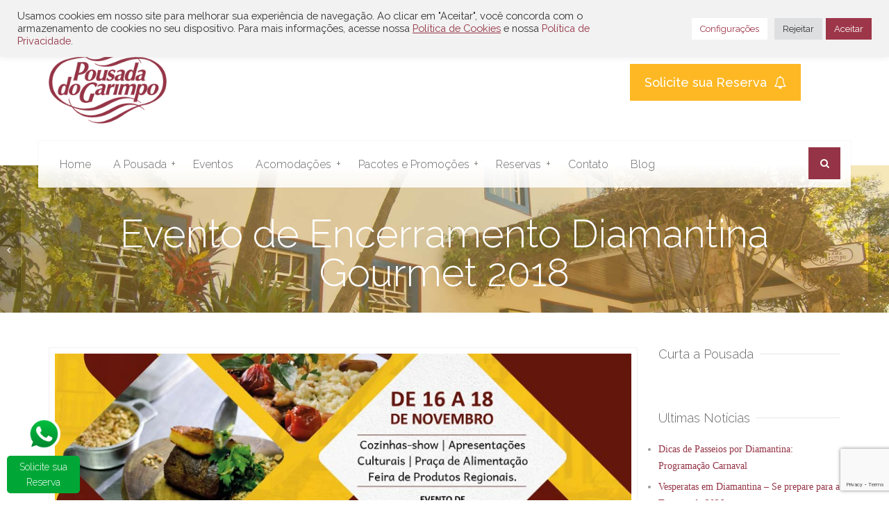

--- FILE ---
content_type: text/html; charset=UTF-8
request_url: https://www.pousadadogarimpo.com.br/noticias-do-blog/evento-encerramento-diamantina-gourmet-2018/
body_size: 20076
content:
<!DOCTYPE html>
<!--[if IE 8]> 	<html class="no-js lt-ie9" lang="en"> <![endif]-->
<!--[if gt IE 8]><!--> <html class="no-js" lang="pt-br"> <!--<![endif]-->

<head>
	<meta charset="utf-8" />
	<meta name="viewport" content="width=device-width, initial-scale=1, maximum-scale=1">

	

	<link rel="alternate" type="application/rss+xml" title="RSS2.0" href="https://www.pousadadogarimpo.com.br/feed/" />
	<link rel="pingback" href="https://www.pousadadogarimpo.com.br/xmlrpc.php" />

   			<link rel="shortcut icon" href="https://www.pousadadogarimpo.com.br/wp-content/uploads/favicon.ico" />
 	
	<!--[if lt IE 9]>
		<script src="http://html5shiv.googlecode.com/svn/trunk/html5.js"></script>
		<link rel="stylesheet" href="https://www.pousadadogarimpo.com.br/wp-content/themes/smarton/css/ie8.css" type="text/css" media="screen">
	<![endif]-->
	<meta name='robots' content='index, follow, max-image-preview:large, max-snippet:-1, max-video-preview:-1' />
	<style>img:is([sizes="auto" i], [sizes^="auto," i]) { contain-intrinsic-size: 3000px 1500px }</style>
	<link rel="alternate" hreflang="pt-br" href="https://www.pousadadogarimpo.com.br/noticias-do-blog/evento-encerramento-diamantina-gourmet-2018/" />
<link rel="alternate" hreflang="x-default" href="https://www.pousadadogarimpo.com.br/noticias-do-blog/evento-encerramento-diamantina-gourmet-2018/" />

	<!-- This site is optimized with the Yoast SEO plugin v26.0 - https://yoast.com/wordpress/plugins/seo/ -->
	<title>Evento de Encerramento Diamantina Gourmet 2018 &#8226; Pousada do Garimpo</title>
	<meta name="description" content="O evento de encerramento do Diamantina Gourmet acontece nos dias 16, 17 e 18 de novembro na Praça do Mercado Velho. Venha participar!" />
	<link rel="canonical" href="https://www.pousadadogarimpo.com.br/noticias-do-blog/evento-encerramento-diamantina-gourmet-2018/" />
	<meta property="og:locale" content="pt_BR" />
	<meta property="og:type" content="article" />
	<meta property="og:title" content="Evento de Encerramento Diamantina Gourmet 2018 &#8226; Pousada do Garimpo" />
	<meta property="og:description" content="O evento de encerramento do Diamantina Gourmet acontece nos dias 16, 17 e 18 de novembro na Praça do Mercado Velho. Venha participar!" />
	<meta property="og:url" content="https://www.pousadadogarimpo.com.br/noticias-do-blog/evento-encerramento-diamantina-gourmet-2018/" />
	<meta property="og:site_name" content="Pousada do Garimpo" />
	<meta property="article:publisher" content="https://pt-br.facebook.com/pousadadogarimpo/" />
	<meta property="article:published_time" content="2018-11-07T15:39:14+00:00" />
	<meta property="article:modified_time" content="2018-11-07T15:47:05+00:00" />
	<meta property="og:image" content="https://www.pousadadogarimpo.com.br/wp-content/uploads/encerramento-diamantina-gourmet-2018.jpg" />
	<meta property="og:image:width" content="850" />
	<meta property="og:image:height" content="300" />
	<meta property="og:image:type" content="image/jpeg" />
	<meta name="author" content="pdguser" />
	<meta name="twitter:label1" content="Escrito por" />
	<meta name="twitter:data1" content="pdguser" />
	<meta name="twitter:label2" content="Est. tempo de leitura" />
	<meta name="twitter:data2" content="2 minutos" />
	<script type="application/ld+json" class="yoast-schema-graph">{"@context":"https://schema.org","@graph":[{"@type":"Article","@id":"https://www.pousadadogarimpo.com.br/noticias-do-blog/evento-encerramento-diamantina-gourmet-2018/#article","isPartOf":{"@id":"https://www.pousadadogarimpo.com.br/noticias-do-blog/evento-encerramento-diamantina-gourmet-2018/"},"author":{"name":"pdguser","@id":"https://www.pousadadogarimpo.com.br/#/schema/person/0edb6a0c73029de71ddea07f189738cd"},"headline":"Evento de Encerramento Diamantina Gourmet 2018","datePublished":"2018-11-07T15:39:14+00:00","dateModified":"2018-11-07T15:47:05+00:00","mainEntityOfPage":{"@id":"https://www.pousadadogarimpo.com.br/noticias-do-blog/evento-encerramento-diamantina-gourmet-2018/"},"wordCount":427,"publisher":{"@id":"https://www.pousadadogarimpo.com.br/#organization"},"image":{"@id":"https://www.pousadadogarimpo.com.br/noticias-do-blog/evento-encerramento-diamantina-gourmet-2018/#primaryimage"},"thumbnailUrl":"https://www.pousadadogarimpo.com.br/wp-content/uploads/encerramento-diamantina-gourmet-2018.jpg","keywords":["culinária","diamantina gourmet","festival gastronômico"],"articleSection":["Notícias do Blog"],"inLanguage":"pt-BR"},{"@type":"WebPage","@id":"https://www.pousadadogarimpo.com.br/noticias-do-blog/evento-encerramento-diamantina-gourmet-2018/","url":"https://www.pousadadogarimpo.com.br/noticias-do-blog/evento-encerramento-diamantina-gourmet-2018/","name":"Evento de Encerramento Diamantina Gourmet 2018 &#8226; Pousada do Garimpo","isPartOf":{"@id":"https://www.pousadadogarimpo.com.br/#website"},"primaryImageOfPage":{"@id":"https://www.pousadadogarimpo.com.br/noticias-do-blog/evento-encerramento-diamantina-gourmet-2018/#primaryimage"},"image":{"@id":"https://www.pousadadogarimpo.com.br/noticias-do-blog/evento-encerramento-diamantina-gourmet-2018/#primaryimage"},"thumbnailUrl":"https://www.pousadadogarimpo.com.br/wp-content/uploads/encerramento-diamantina-gourmet-2018.jpg","datePublished":"2018-11-07T15:39:14+00:00","dateModified":"2018-11-07T15:47:05+00:00","description":"O evento de encerramento do Diamantina Gourmet acontece nos dias 16, 17 e 18 de novembro na Praça do Mercado Velho. Venha participar!","breadcrumb":{"@id":"https://www.pousadadogarimpo.com.br/noticias-do-blog/evento-encerramento-diamantina-gourmet-2018/#breadcrumb"},"inLanguage":"pt-BR","potentialAction":[{"@type":"ReadAction","target":["https://www.pousadadogarimpo.com.br/noticias-do-blog/evento-encerramento-diamantina-gourmet-2018/"]}]},{"@type":"ImageObject","inLanguage":"pt-BR","@id":"https://www.pousadadogarimpo.com.br/noticias-do-blog/evento-encerramento-diamantina-gourmet-2018/#primaryimage","url":"https://www.pousadadogarimpo.com.br/wp-content/uploads/encerramento-diamantina-gourmet-2018.jpg","contentUrl":"https://www.pousadadogarimpo.com.br/wp-content/uploads/encerramento-diamantina-gourmet-2018.jpg","width":850,"height":300,"caption":"Evento encerramento Diamantina Gourmet"},{"@type":"BreadcrumbList","@id":"https://www.pousadadogarimpo.com.br/noticias-do-blog/evento-encerramento-diamantina-gourmet-2018/#breadcrumb","itemListElement":[{"@type":"ListItem","position":1,"name":"Início","item":"https://www.pousadadogarimpo.com.br/"},{"@type":"ListItem","position":2,"name":"Evento de Encerramento Diamantina Gourmet 2018"}]},{"@type":"WebSite","@id":"https://www.pousadadogarimpo.com.br/#website","url":"https://www.pousadadogarimpo.com.br/","name":"Pousada do Garimpo","description":"A melhor opção de Hotel em Diamantina","publisher":{"@id":"https://www.pousadadogarimpo.com.br/#organization"},"potentialAction":[{"@type":"SearchAction","target":{"@type":"EntryPoint","urlTemplate":"https://www.pousadadogarimpo.com.br/?s={search_term_string}"},"query-input":{"@type":"PropertyValueSpecification","valueRequired":true,"valueName":"search_term_string"}}],"inLanguage":"pt-BR"},{"@type":"Organization","@id":"https://www.pousadadogarimpo.com.br/#organization","name":"Pousada do Garimpo","url":"https://www.pousadadogarimpo.com.br/","logo":{"@type":"ImageObject","inLanguage":"pt-BR","@id":"https://www.pousadadogarimpo.com.br/#/schema/logo/image/","url":"https://www.pousadadogarimpo.com.br/wp-content/uploads/logo-pousada-adm.png","contentUrl":"https://www.pousadadogarimpo.com.br/wp-content/uploads/logo-pousada-adm.png","width":274,"height":63,"caption":"Pousada do Garimpo"},"image":{"@id":"https://www.pousadadogarimpo.com.br/#/schema/logo/image/"},"sameAs":["https://pt-br.facebook.com/pousadadogarimpo/"]},{"@type":"Person","@id":"https://www.pousadadogarimpo.com.br/#/schema/person/0edb6a0c73029de71ddea07f189738cd","name":"pdguser"}]}</script>
	<!-- / Yoast SEO plugin. -->


<link rel='dns-prefetch' href='//maps.google.com' />
<link rel='dns-prefetch' href='//netdna.bootstrapcdn.com' />
<link rel='dns-prefetch' href='//fonts.googleapis.com' />
<link rel="alternate" type="application/rss+xml" title="Feed para Pousada do Garimpo &raquo;" href="https://www.pousadadogarimpo.com.br/feed/" />
<link rel="alternate" type="application/rss+xml" title="Feed de comentários para Pousada do Garimpo &raquo;" href="https://www.pousadadogarimpo.com.br/comments/feed/" />
<script type="text/javascript">
/* <![CDATA[ */
window._wpemojiSettings = {"baseUrl":"https:\/\/s.w.org\/images\/core\/emoji\/16.0.1\/72x72\/","ext":".png","svgUrl":"https:\/\/s.w.org\/images\/core\/emoji\/16.0.1\/svg\/","svgExt":".svg","source":{"concatemoji":"https:\/\/www.pousadadogarimpo.com.br\/wp-includes\/js\/wp-emoji-release.min.js?ver=6.8.3"}};
/*! This file is auto-generated */
!function(s,n){var o,i,e;function c(e){try{var t={supportTests:e,timestamp:(new Date).valueOf()};sessionStorage.setItem(o,JSON.stringify(t))}catch(e){}}function p(e,t,n){e.clearRect(0,0,e.canvas.width,e.canvas.height),e.fillText(t,0,0);var t=new Uint32Array(e.getImageData(0,0,e.canvas.width,e.canvas.height).data),a=(e.clearRect(0,0,e.canvas.width,e.canvas.height),e.fillText(n,0,0),new Uint32Array(e.getImageData(0,0,e.canvas.width,e.canvas.height).data));return t.every(function(e,t){return e===a[t]})}function u(e,t){e.clearRect(0,0,e.canvas.width,e.canvas.height),e.fillText(t,0,0);for(var n=e.getImageData(16,16,1,1),a=0;a<n.data.length;a++)if(0!==n.data[a])return!1;return!0}function f(e,t,n,a){switch(t){case"flag":return n(e,"\ud83c\udff3\ufe0f\u200d\u26a7\ufe0f","\ud83c\udff3\ufe0f\u200b\u26a7\ufe0f")?!1:!n(e,"\ud83c\udde8\ud83c\uddf6","\ud83c\udde8\u200b\ud83c\uddf6")&&!n(e,"\ud83c\udff4\udb40\udc67\udb40\udc62\udb40\udc65\udb40\udc6e\udb40\udc67\udb40\udc7f","\ud83c\udff4\u200b\udb40\udc67\u200b\udb40\udc62\u200b\udb40\udc65\u200b\udb40\udc6e\u200b\udb40\udc67\u200b\udb40\udc7f");case"emoji":return!a(e,"\ud83e\udedf")}return!1}function g(e,t,n,a){var r="undefined"!=typeof WorkerGlobalScope&&self instanceof WorkerGlobalScope?new OffscreenCanvas(300,150):s.createElement("canvas"),o=r.getContext("2d",{willReadFrequently:!0}),i=(o.textBaseline="top",o.font="600 32px Arial",{});return e.forEach(function(e){i[e]=t(o,e,n,a)}),i}function t(e){var t=s.createElement("script");t.src=e,t.defer=!0,s.head.appendChild(t)}"undefined"!=typeof Promise&&(o="wpEmojiSettingsSupports",i=["flag","emoji"],n.supports={everything:!0,everythingExceptFlag:!0},e=new Promise(function(e){s.addEventListener("DOMContentLoaded",e,{once:!0})}),new Promise(function(t){var n=function(){try{var e=JSON.parse(sessionStorage.getItem(o));if("object"==typeof e&&"number"==typeof e.timestamp&&(new Date).valueOf()<e.timestamp+604800&&"object"==typeof e.supportTests)return e.supportTests}catch(e){}return null}();if(!n){if("undefined"!=typeof Worker&&"undefined"!=typeof OffscreenCanvas&&"undefined"!=typeof URL&&URL.createObjectURL&&"undefined"!=typeof Blob)try{var e="postMessage("+g.toString()+"("+[JSON.stringify(i),f.toString(),p.toString(),u.toString()].join(",")+"));",a=new Blob([e],{type:"text/javascript"}),r=new Worker(URL.createObjectURL(a),{name:"wpTestEmojiSupports"});return void(r.onmessage=function(e){c(n=e.data),r.terminate(),t(n)})}catch(e){}c(n=g(i,f,p,u))}t(n)}).then(function(e){for(var t in e)n.supports[t]=e[t],n.supports.everything=n.supports.everything&&n.supports[t],"flag"!==t&&(n.supports.everythingExceptFlag=n.supports.everythingExceptFlag&&n.supports[t]);n.supports.everythingExceptFlag=n.supports.everythingExceptFlag&&!n.supports.flag,n.DOMReady=!1,n.readyCallback=function(){n.DOMReady=!0}}).then(function(){return e}).then(function(){var e;n.supports.everything||(n.readyCallback(),(e=n.source||{}).concatemoji?t(e.concatemoji):e.wpemoji&&e.twemoji&&(t(e.twemoji),t(e.wpemoji)))}))}((window,document),window._wpemojiSettings);
/* ]]> */
</script>
<style id='wp-emoji-styles-inline-css' type='text/css'>

	img.wp-smiley, img.emoji {
		display: inline !important;
		border: none !important;
		box-shadow: none !important;
		height: 1em !important;
		width: 1em !important;
		margin: 0 0.07em !important;
		vertical-align: -0.1em !important;
		background: none !important;
		padding: 0 !important;
	}
</style>
<link rel='stylesheet' id='wp-block-library-css' href='https://www.pousadadogarimpo.com.br/wp-includes/css/dist/block-library/style.min.css?ver=6.8.3' type='text/css' media='all' />
<style id='classic-theme-styles-inline-css' type='text/css'>
/*! This file is auto-generated */
.wp-block-button__link{color:#fff;background-color:#32373c;border-radius:9999px;box-shadow:none;text-decoration:none;padding:calc(.667em + 2px) calc(1.333em + 2px);font-size:1.125em}.wp-block-file__button{background:#32373c;color:#fff;text-decoration:none}
</style>
<style id='global-styles-inline-css' type='text/css'>
:root{--wp--preset--aspect-ratio--square: 1;--wp--preset--aspect-ratio--4-3: 4/3;--wp--preset--aspect-ratio--3-4: 3/4;--wp--preset--aspect-ratio--3-2: 3/2;--wp--preset--aspect-ratio--2-3: 2/3;--wp--preset--aspect-ratio--16-9: 16/9;--wp--preset--aspect-ratio--9-16: 9/16;--wp--preset--color--black: #000000;--wp--preset--color--cyan-bluish-gray: #abb8c3;--wp--preset--color--white: #ffffff;--wp--preset--color--pale-pink: #f78da7;--wp--preset--color--vivid-red: #cf2e2e;--wp--preset--color--luminous-vivid-orange: #ff6900;--wp--preset--color--luminous-vivid-amber: #fcb900;--wp--preset--color--light-green-cyan: #7bdcb5;--wp--preset--color--vivid-green-cyan: #00d084;--wp--preset--color--pale-cyan-blue: #8ed1fc;--wp--preset--color--vivid-cyan-blue: #0693e3;--wp--preset--color--vivid-purple: #9b51e0;--wp--preset--gradient--vivid-cyan-blue-to-vivid-purple: linear-gradient(135deg,rgba(6,147,227,1) 0%,rgb(155,81,224) 100%);--wp--preset--gradient--light-green-cyan-to-vivid-green-cyan: linear-gradient(135deg,rgb(122,220,180) 0%,rgb(0,208,130) 100%);--wp--preset--gradient--luminous-vivid-amber-to-luminous-vivid-orange: linear-gradient(135deg,rgba(252,185,0,1) 0%,rgba(255,105,0,1) 100%);--wp--preset--gradient--luminous-vivid-orange-to-vivid-red: linear-gradient(135deg,rgba(255,105,0,1) 0%,rgb(207,46,46) 100%);--wp--preset--gradient--very-light-gray-to-cyan-bluish-gray: linear-gradient(135deg,rgb(238,238,238) 0%,rgb(169,184,195) 100%);--wp--preset--gradient--cool-to-warm-spectrum: linear-gradient(135deg,rgb(74,234,220) 0%,rgb(151,120,209) 20%,rgb(207,42,186) 40%,rgb(238,44,130) 60%,rgb(251,105,98) 80%,rgb(254,248,76) 100%);--wp--preset--gradient--blush-light-purple: linear-gradient(135deg,rgb(255,206,236) 0%,rgb(152,150,240) 100%);--wp--preset--gradient--blush-bordeaux: linear-gradient(135deg,rgb(254,205,165) 0%,rgb(254,45,45) 50%,rgb(107,0,62) 100%);--wp--preset--gradient--luminous-dusk: linear-gradient(135deg,rgb(255,203,112) 0%,rgb(199,81,192) 50%,rgb(65,88,208) 100%);--wp--preset--gradient--pale-ocean: linear-gradient(135deg,rgb(255,245,203) 0%,rgb(182,227,212) 50%,rgb(51,167,181) 100%);--wp--preset--gradient--electric-grass: linear-gradient(135deg,rgb(202,248,128) 0%,rgb(113,206,126) 100%);--wp--preset--gradient--midnight: linear-gradient(135deg,rgb(2,3,129) 0%,rgb(40,116,252) 100%);--wp--preset--font-size--small: 13px;--wp--preset--font-size--medium: 20px;--wp--preset--font-size--large: 36px;--wp--preset--font-size--x-large: 42px;--wp--preset--spacing--20: 0.44rem;--wp--preset--spacing--30: 0.67rem;--wp--preset--spacing--40: 1rem;--wp--preset--spacing--50: 1.5rem;--wp--preset--spacing--60: 2.25rem;--wp--preset--spacing--70: 3.38rem;--wp--preset--spacing--80: 5.06rem;--wp--preset--shadow--natural: 6px 6px 9px rgba(0, 0, 0, 0.2);--wp--preset--shadow--deep: 12px 12px 50px rgba(0, 0, 0, 0.4);--wp--preset--shadow--sharp: 6px 6px 0px rgba(0, 0, 0, 0.2);--wp--preset--shadow--outlined: 6px 6px 0px -3px rgba(255, 255, 255, 1), 6px 6px rgba(0, 0, 0, 1);--wp--preset--shadow--crisp: 6px 6px 0px rgba(0, 0, 0, 1);}:where(.is-layout-flex){gap: 0.5em;}:where(.is-layout-grid){gap: 0.5em;}body .is-layout-flex{display: flex;}.is-layout-flex{flex-wrap: wrap;align-items: center;}.is-layout-flex > :is(*, div){margin: 0;}body .is-layout-grid{display: grid;}.is-layout-grid > :is(*, div){margin: 0;}:where(.wp-block-columns.is-layout-flex){gap: 2em;}:where(.wp-block-columns.is-layout-grid){gap: 2em;}:where(.wp-block-post-template.is-layout-flex){gap: 1.25em;}:where(.wp-block-post-template.is-layout-grid){gap: 1.25em;}.has-black-color{color: var(--wp--preset--color--black) !important;}.has-cyan-bluish-gray-color{color: var(--wp--preset--color--cyan-bluish-gray) !important;}.has-white-color{color: var(--wp--preset--color--white) !important;}.has-pale-pink-color{color: var(--wp--preset--color--pale-pink) !important;}.has-vivid-red-color{color: var(--wp--preset--color--vivid-red) !important;}.has-luminous-vivid-orange-color{color: var(--wp--preset--color--luminous-vivid-orange) !important;}.has-luminous-vivid-amber-color{color: var(--wp--preset--color--luminous-vivid-amber) !important;}.has-light-green-cyan-color{color: var(--wp--preset--color--light-green-cyan) !important;}.has-vivid-green-cyan-color{color: var(--wp--preset--color--vivid-green-cyan) !important;}.has-pale-cyan-blue-color{color: var(--wp--preset--color--pale-cyan-blue) !important;}.has-vivid-cyan-blue-color{color: var(--wp--preset--color--vivid-cyan-blue) !important;}.has-vivid-purple-color{color: var(--wp--preset--color--vivid-purple) !important;}.has-black-background-color{background-color: var(--wp--preset--color--black) !important;}.has-cyan-bluish-gray-background-color{background-color: var(--wp--preset--color--cyan-bluish-gray) !important;}.has-white-background-color{background-color: var(--wp--preset--color--white) !important;}.has-pale-pink-background-color{background-color: var(--wp--preset--color--pale-pink) !important;}.has-vivid-red-background-color{background-color: var(--wp--preset--color--vivid-red) !important;}.has-luminous-vivid-orange-background-color{background-color: var(--wp--preset--color--luminous-vivid-orange) !important;}.has-luminous-vivid-amber-background-color{background-color: var(--wp--preset--color--luminous-vivid-amber) !important;}.has-light-green-cyan-background-color{background-color: var(--wp--preset--color--light-green-cyan) !important;}.has-vivid-green-cyan-background-color{background-color: var(--wp--preset--color--vivid-green-cyan) !important;}.has-pale-cyan-blue-background-color{background-color: var(--wp--preset--color--pale-cyan-blue) !important;}.has-vivid-cyan-blue-background-color{background-color: var(--wp--preset--color--vivid-cyan-blue) !important;}.has-vivid-purple-background-color{background-color: var(--wp--preset--color--vivid-purple) !important;}.has-black-border-color{border-color: var(--wp--preset--color--black) !important;}.has-cyan-bluish-gray-border-color{border-color: var(--wp--preset--color--cyan-bluish-gray) !important;}.has-white-border-color{border-color: var(--wp--preset--color--white) !important;}.has-pale-pink-border-color{border-color: var(--wp--preset--color--pale-pink) !important;}.has-vivid-red-border-color{border-color: var(--wp--preset--color--vivid-red) !important;}.has-luminous-vivid-orange-border-color{border-color: var(--wp--preset--color--luminous-vivid-orange) !important;}.has-luminous-vivid-amber-border-color{border-color: var(--wp--preset--color--luminous-vivid-amber) !important;}.has-light-green-cyan-border-color{border-color: var(--wp--preset--color--light-green-cyan) !important;}.has-vivid-green-cyan-border-color{border-color: var(--wp--preset--color--vivid-green-cyan) !important;}.has-pale-cyan-blue-border-color{border-color: var(--wp--preset--color--pale-cyan-blue) !important;}.has-vivid-cyan-blue-border-color{border-color: var(--wp--preset--color--vivid-cyan-blue) !important;}.has-vivid-purple-border-color{border-color: var(--wp--preset--color--vivid-purple) !important;}.has-vivid-cyan-blue-to-vivid-purple-gradient-background{background: var(--wp--preset--gradient--vivid-cyan-blue-to-vivid-purple) !important;}.has-light-green-cyan-to-vivid-green-cyan-gradient-background{background: var(--wp--preset--gradient--light-green-cyan-to-vivid-green-cyan) !important;}.has-luminous-vivid-amber-to-luminous-vivid-orange-gradient-background{background: var(--wp--preset--gradient--luminous-vivid-amber-to-luminous-vivid-orange) !important;}.has-luminous-vivid-orange-to-vivid-red-gradient-background{background: var(--wp--preset--gradient--luminous-vivid-orange-to-vivid-red) !important;}.has-very-light-gray-to-cyan-bluish-gray-gradient-background{background: var(--wp--preset--gradient--very-light-gray-to-cyan-bluish-gray) !important;}.has-cool-to-warm-spectrum-gradient-background{background: var(--wp--preset--gradient--cool-to-warm-spectrum) !important;}.has-blush-light-purple-gradient-background{background: var(--wp--preset--gradient--blush-light-purple) !important;}.has-blush-bordeaux-gradient-background{background: var(--wp--preset--gradient--blush-bordeaux) !important;}.has-luminous-dusk-gradient-background{background: var(--wp--preset--gradient--luminous-dusk) !important;}.has-pale-ocean-gradient-background{background: var(--wp--preset--gradient--pale-ocean) !important;}.has-electric-grass-gradient-background{background: var(--wp--preset--gradient--electric-grass) !important;}.has-midnight-gradient-background{background: var(--wp--preset--gradient--midnight) !important;}.has-small-font-size{font-size: var(--wp--preset--font-size--small) !important;}.has-medium-font-size{font-size: var(--wp--preset--font-size--medium) !important;}.has-large-font-size{font-size: var(--wp--preset--font-size--large) !important;}.has-x-large-font-size{font-size: var(--wp--preset--font-size--x-large) !important;}
:where(.wp-block-post-template.is-layout-flex){gap: 1.25em;}:where(.wp-block-post-template.is-layout-grid){gap: 1.25em;}
:where(.wp-block-columns.is-layout-flex){gap: 2em;}:where(.wp-block-columns.is-layout-grid){gap: 2em;}
:root :where(.wp-block-pullquote){font-size: 1.5em;line-height: 1.6;}
</style>
<link rel='stylesheet' id='contact-form-7-css' href='https://www.pousadadogarimpo.com.br/wp-content/plugins/contact-form-7/includes/css/styles.css?ver=6.1.2' type='text/css' media='all' />
<link rel='stylesheet' id='cookie-law-info-css' href='https://www.pousadadogarimpo.com.br/wp-content/plugins/cookie-law-info/legacy/public/css/cookie-law-info-public.css?ver=3.3.5' type='text/css' media='all' />
<link rel='stylesheet' id='cookie-law-info-gdpr-css' href='https://www.pousadadogarimpo.com.br/wp-content/plugins/cookie-law-info/legacy/public/css/cookie-law-info-gdpr.css?ver=3.3.5' type='text/css' media='all' />
<link rel='stylesheet' id='mwbutton-css' href='https://www.pousadadogarimpo.com.br/wp-content/plugins/mwbutton-master/public/css/mwbutton-public.css?ver=1.0.2' type='text/css' media='all' />
<link rel='stylesheet' id='wpml-legacy-dropdown-click-0-css' href='https://www.pousadadogarimpo.com.br/wp-content/plugins/sitepress-multilingual-cms/templates/language-switchers/legacy-dropdown-click/style.min.css?ver=1' type='text/css' media='all' />
<style id='wpml-legacy-dropdown-click-0-inline-css' type='text/css'>
.wpml-ls-statics-shortcode_actions, .wpml-ls-statics-shortcode_actions .wpml-ls-sub-menu, .wpml-ls-statics-shortcode_actions a {border-color:#cdcdcd;}.wpml-ls-statics-shortcode_actions a, .wpml-ls-statics-shortcode_actions .wpml-ls-sub-menu a, .wpml-ls-statics-shortcode_actions .wpml-ls-sub-menu a:link, .wpml-ls-statics-shortcode_actions li:not(.wpml-ls-current-language) .wpml-ls-link, .wpml-ls-statics-shortcode_actions li:not(.wpml-ls-current-language) .wpml-ls-link:link {color:#444444;background-color:#ffffff;}.wpml-ls-statics-shortcode_actions .wpml-ls-sub-menu a:hover,.wpml-ls-statics-shortcode_actions .wpml-ls-sub-menu a:focus, .wpml-ls-statics-shortcode_actions .wpml-ls-sub-menu a:link:hover, .wpml-ls-statics-shortcode_actions .wpml-ls-sub-menu a:link:focus {color:#000000;background-color:#eeeeee;}.wpml-ls-statics-shortcode_actions .wpml-ls-current-language > a {color:#444444;background-color:#ffffff;}.wpml-ls-statics-shortcode_actions .wpml-ls-current-language:hover>a, .wpml-ls-statics-shortcode_actions .wpml-ls-current-language>a:focus {color:#000000;background-color:#eeeeee;}
</style>
<link rel='stylesheet' id='bootstrap-css' href='https://www.pousadadogarimpo.com.br/wp-content/themes/smarton/css/bootstrap.min.css?ver=6.8.3' type='text/css' media='all' />
<link rel='stylesheet' id='lightbox-styles-css' href='https://www.pousadadogarimpo.com.br/wp-content/themes/smarton/css/lightbox.css?ver=6.8.3' type='text/css' media='all' />
<link rel='stylesheet' id='flex-slider-styles-css' href='https://www.pousadadogarimpo.com.br/wp-content/themes/smarton/css/flexslider.css?ver=6.8.3' type='text/css' media='all' />
<link rel='stylesheet' id='font-awesome-css' href='https://netdna.bootstrapcdn.com/font-awesome/4.6.3/css/font-awesome.min.css?ver=6.8.3' type='text/css' media='all' />
<link rel='stylesheet' id='video-css' href='https://www.pousadadogarimpo.com.br/wp-content/themes/smarton/js/themejs/videojs/video-js.css?ver=3.0.1' type='text/css' media='all' />
<link rel='stylesheet' id='YT-styles-css' href='https://www.pousadadogarimpo.com.br/wp-content/themes/smarton/css/YTPlayer.css?ver=6.8.3' type='text/css' media='all' />
<link rel='stylesheet' id='animate-css' href='https://www.pousadadogarimpo.com.br/wp-content/themes/smarton/css/animate.css?ver=6.8.3' type='text/css' media='all' />
<link rel='stylesheet' id='main-styles-css' href='https://www.pousadadogarimpo.com.br/wp-content/themes/smarton/style.css?ver=6.8.3' type='text/css' media='all' />
<link rel='stylesheet' id='shotcodes_styles-css' href='https://www.pousadadogarimpo.com.br/wp-content/themes/smarton/css/shotcodes_styles.css?ver=6.8.3' type='text/css' media='all' />
<link rel='stylesheet' id='dynamic-styles-css' href='https://www.pousadadogarimpo.com.br/wp-content/themes/smarton/css/dynamic-styles.php?ver=6.8.3' type='text/css' media='all' />
<link rel='stylesheet' id='SmartOn-raleway-css' href='https://fonts.googleapis.com/css?family=Raleway%3A400%2C100%2C200%2C300%2C500%2C600%2C700%2C800%2C900&#038;ver=6.8.3' type='text/css' media='all' />
<link rel='stylesheet' id='jquery-ui-smoothness-css' href='https://www.pousadadogarimpo.com.br/wp-content/plugins/contact-form-7/includes/js/jquery-ui/themes/smoothness/jquery-ui.min.css?ver=1.12.1' type='text/css' media='screen' />
<script type="text/javascript" src="https://www.pousadadogarimpo.com.br/wp-includes/js/jquery/jquery.min.js?ver=3.7.1" id="jquery-core-js"></script>
<script type="text/javascript" src="https://www.pousadadogarimpo.com.br/wp-includes/js/jquery/jquery-migrate.min.js?ver=3.4.1" id="jquery-migrate-js"></script>
<script type="text/javascript" id="cookie-law-info-js-extra">
/* <![CDATA[ */
var Cli_Data = {"nn_cookie_ids":["PHPSESSID"],"cookielist":[],"non_necessary_cookies":{"necessario":["PHPSESSID","_GRECAPTCHA"],"outros":["_hjSession_1234066","__vt","_hjSessionUser_1234066"],"publicidade":["_fbp","fr","YSC","VISITOR_INFO1_LIVE","yt-remote-device-id","yt-remote-connected-devices","yt.innertube::requests","yt.innertube::nextId"],"analitico":["_hjFirstSeen","_hjIncludedInPageviewSample","_hjAbsoluteSessionInProgress","TADCID","CONSENT","_hjTLDTest","_ga","_gid"],"desempenho":["_gat"]},"ccpaEnabled":"","ccpaRegionBased":"","ccpaBarEnabled":"","strictlyEnabled":["necessary","obligatoire"],"ccpaType":"gdpr","js_blocking":"1","custom_integration":"","triggerDomRefresh":"","secure_cookies":""};
var cli_cookiebar_settings = {"animate_speed_hide":"500","animate_speed_show":"500","background":"#f2f2f2","border":"#b1a6a6c2","border_on":"","button_1_button_colour":"#9d3649","button_1_button_hover":"#7e2b3a","button_1_link_colour":"#fff","button_1_as_button":"1","button_1_new_win":"","button_2_button_colour":"#333","button_2_button_hover":"#292929","button_2_link_colour":"#953546","button_2_as_button":"","button_2_hidebar":"","button_3_button_colour":"#dedfe0","button_3_button_hover":"#b2b2b3","button_3_link_colour":"#333333","button_3_as_button":"1","button_3_new_win":"","button_4_button_colour":"#ffffff","button_4_button_hover":"#cccccc","button_4_link_colour":"#9d3649","button_4_as_button":"1","button_7_button_colour":"#9d3649","button_7_button_hover":"#7e2b3a","button_7_link_colour":"#fff","button_7_as_button":"1","button_7_new_win":"","font_family":"inherit","header_fix":"1","notify_animate_hide":"","notify_animate_show":"","notify_div_id":"#cookie-law-info-bar","notify_position_horizontal":"right","notify_position_vertical":"top","scroll_close":"","scroll_close_reload":"","accept_close_reload":"","reject_close_reload":"","showagain_tab":"1","showagain_background":"#fff","showagain_border":"#000","showagain_div_id":"#cookie-law-info-again","showagain_x_position":"3px","text":"#333333","show_once_yn":"","show_once":"10000","logging_on":"","as_popup":"","popup_overlay":"1","bar_heading_text":"","cookie_bar_as":"banner","popup_showagain_position":"bottom-right","widget_position":"right"};
var log_object = {"ajax_url":"https:\/\/www.pousadadogarimpo.com.br\/wp-admin\/admin-ajax.php"};
/* ]]> */
</script>
<script type="text/javascript" src="https://www.pousadadogarimpo.com.br/wp-content/plugins/cookie-law-info/legacy/public/js/cookie-law-info-public.js?ver=3.3.5" id="cookie-law-info-js"></script>
<script type="text/javascript" id="mwbutton-js-extra">
/* <![CDATA[ */
var mwb = {"url":"https:\/\/wa.me\/5538998194665?text=","location":"l","animation":"slideInUp","time":"2000"};
/* ]]> */
</script>
<script type="text/javascript" src="https://www.pousadadogarimpo.com.br/wp-content/plugins/mwbutton-master/public/js/mwbutton-public.js?ver=1.0.2" id="mwbutton-js"></script>
<script type="text/javascript" src="https://www.pousadadogarimpo.com.br/wp-content/plugins/sitepress-multilingual-cms/templates/language-switchers/legacy-dropdown-click/script.min.js?ver=1" id="wpml-legacy-dropdown-click-0-js"></script>
<script type="text/javascript" src="https://www.pousadadogarimpo.com.br/wp-content/themes/smarton/js/bootstrap.min.js?ver=3.0.1" id="bootstrap-js"></script>
<script type="text/javascript" src="https://www.pousadadogarimpo.com.br/wp-content/themes/smarton/js/themejs/TimeCircles.js?ver=6.8.3" id="timecircle-js"></script>
<script type="text/javascript" src="https://www.pousadadogarimpo.com.br/wp-content/themes/smarton/js/themejs/jquery.carouFredSel-6.2.1-packed.js?ver=3.0.1" id="carouFredSel-js"></script>
<script type="text/javascript" src="https://www.pousadadogarimpo.com.br/wp-content/themes/smarton/js/themejs/jquery.smartmenus.min.js?ver=3.0.1" id="smartmenu-js"></script>
<script type="text/javascript" src="https://maps.google.com/maps/api/js?sensor=false&amp;ver=6.8.3" id="Google-map-api-js"></script>
<script type="text/javascript" src="https://www.pousadadogarimpo.com.br/wp-content/themes/smarton/js/gmap3.min.js?ver=6.8.3" id="Google-map-js"></script>
<link rel="https://api.w.org/" href="https://www.pousadadogarimpo.com.br/wp-json/" /><link rel="alternate" title="JSON" type="application/json" href="https://www.pousadadogarimpo.com.br/wp-json/wp/v2/posts/3672" /><link rel='shortlink' href='https://www.pousadadogarimpo.com.br/?p=3672' />
<link rel="alternate" title="oEmbed (JSON)" type="application/json+oembed" href="https://www.pousadadogarimpo.com.br/wp-json/oembed/1.0/embed?url=https%3A%2F%2Fwww.pousadadogarimpo.com.br%2Fnoticias-do-blog%2Fevento-encerramento-diamantina-gourmet-2018%2F" />
<link rel="alternate" title="oEmbed (XML)" type="text/xml+oembed" href="https://www.pousadadogarimpo.com.br/wp-json/oembed/1.0/embed?url=https%3A%2F%2Fwww.pousadadogarimpo.com.br%2Fnoticias-do-blog%2Fevento-encerramento-diamantina-gourmet-2018%2F&#038;format=xml" />
<meta name="generator" content="WPML ver:4.8.2 stt:1,44;" />
<style type="text/css">		/*********************   TOP NAVIGATION   **************************/
									 
	 
				/******************content********************/
	.page-header{
		background-color:#7b2b3a;		background:url('https://www.pousadadogarimpo.com.br/wp-content/uploads/destaque-topo-geral-pousada-garimpo-1.jpg');								background-position-y:center	}
																			
		/*********************** Search Box *************************/
						/****************** MAIN NAVIGATION *******************/
								.sm-default li.current, .sm-default li.current > a, .sm-default a:hover, .sm-default a:focus, .sm-default a:active, .sm-default a.highlighted, .sm-default a.current{
								}
												
				body, p, li{
														}
		body, p, li, .accordion, .accordion-bordered, .accordion-toggle.collapsed,  .testimonials-white .testimonial-content, .color-default0, .sidebar .widget_nav_menu .menu li a{
					}	
		a.navbar-brand{
																	}
		#main-menu > li > a{
														}
		h1{
																	}
		h2{
																	}
		h3{
																	}
		h4{
																	}
		h5{
																	}
		h6{
																	}
		h1.page-title, .page-header h1, .fancy-header .page-title, .page-header h2, .page-header h3, .page-header .page-title{
																	}
		ol.breadcrumb li{
						color:#fdb824;											}
		h4.widget-title{
																	}
		.footer-widget > h3{
																	}
		p.lead{														}
</style>	<!-- Meta Pixel Code -->
<script type='text/javascript'>
!function(f,b,e,v,n,t,s){if(f.fbq)return;n=f.fbq=function(){n.callMethod?
n.callMethod.apply(n,arguments):n.queue.push(arguments)};if(!f._fbq)f._fbq=n;
n.push=n;n.loaded=!0;n.version='2.0';n.queue=[];t=b.createElement(e);t.async=!0;
t.src=v;s=b.getElementsByTagName(e)[0];s.parentNode.insertBefore(t,s)}(window,
document,'script','https://connect.facebook.net/en_US/fbevents.js?v=next');
</script>
<!-- End Meta Pixel Code -->

      <script type='text/javascript'>
        var url = window.location.origin + '?ob=open-bridge';
        fbq('set', 'openbridge', '3470744219865400', url);
      </script>
    <script type='text/javascript'>fbq('init', '3470744219865400', {}, {
    "agent": "wordpress-6.8.3-3.0.16"
})</script><script type='text/javascript'>
    fbq('track', 'PageView', []);
  </script>
<!-- Meta Pixel Code -->
<noscript>
<img height="1" width="1" style="display:none" alt="fbpx"
src="https://www.facebook.com/tr?id=3470744219865400&ev=PageView&noscript=1" />
</noscript>
<!-- End Meta Pixel Code -->	
<!-- Acompanhamento Google Analytics -->
<script>
  (function(i,s,o,g,r,a,m){i['GoogleAnalyticsObject']=r;i[r]=i[r]||function(){
  (i[r].q=i[r].q||[]).push(arguments)},i[r].l=1*new Date();a=s.createElement(o),
  m=s.getElementsByTagName(o)[0];a.async=1;a.src=g;m.parentNode.insertBefore(a,m)
  })(window,document,'script','https://www.google-analytics.com/analytics.js','ga');

  ga('create', 'UA-79012468-1', 'auto');
  ga('send', 'pageview');
</script>
<!-- End do Acompanhamento Google Analytics -->
<!-- Global site tag (gtag.js) - Google Analytics -->
<script async src="https://www.googletagmanager.com/gtag/js?id=G-76WSCWGLCV"></script>
<script>
  window.dataLayer = window.dataLayer || [];
  function gtag(){dataLayer.push(arguments);}
  gtag('js', new Date());

  gtag('config', 'G-76WSCWGLCV');
</script>
<meta name="facebook-domain-verification" content="9oialrc9quhyd0tevumcuclta38pn4" />
</head>
<body class="wp-singular post-template-default single single-post postid-3672 single-format-standard wp-theme-smarton">
<!-- Page Main Wrapper -->
<div class="page-wrapper ">
	
<!-- Header Container -->

<header class="header-wrapper light-top-header">
			<!-- Header Top Container -->
		<div class="header-top">
						<div class="container"> <!-- Container -->
				<div class="row"><!-- Row-->

					<div class="col-md-6 ">

						<div class="top-menu-left"><!-- Top Menu Left -->
															<div class="topbar-sidebar-left"><span class="topbar-title"><span class="empty-widget-title"></span></span><div class="menu-top-menu-container"><ul id="menu-top-menu" class="menu"><li id="menu-item-657" class="menu-item menu-item-type-custom menu-item-object-custom menu-item-657"><a title="English" href="https://www.pousadadogarimpo.com.br/en">English</a></li>
</ul></div></div><div class="topbar-sidebar-left"><span class="topbar-title"><span class="empty-widget-title"></span></span><ul class="top-social list-inline"><li><a href="https://www.tripadvisor.com.br/Hotel_Review-g303380-d1236928-Reviews-Pousada_do_Garimpo-Diamantina_State_of_Minas_Gerais.html" target="_blank" class="tooltip-on" title="Tripadvisor"><div class="icon-wrapper icon-border-round "><i class="fa fa-tripadvisor"></i></div></a></li>
<li><a href="https://pt-br.facebook.com/pages/Pousada-do-Garimpo/303327923097322" target="_blank" class="tooltip-on" title="Facebook"><div class="icon-wrapper icon-border-round "><i class="fa fa-facebook"></i></div></a></li>
<li><a href="https://www.instagram.com/pousadadogarimpo/" target="_blank" class="tooltip-on" title="Instagram"><div class="icon-wrapper icon-border-round "><i class="fa fa-instagram"></i></div></a></li>
<li><a href="https://www.youtube.com/channel/UCzUHkK43g8Adb61i-2C9Jfw" target="_blank" class="tooltip-on" title="Youtube"><div class="icon-wrapper icon-border-round "><i class="fa fa-youtube"></i></div></a></li></ul></div>													</div><!-- /Top Menu Left -->

					</div>

					<div class="col-md-6  text-right">

						<div class="top-menu-right"><!-- Top Menu right -->

															<div class="topbar-sidebar-right"><span class="topbar-title"><span class="empty-widget-title"></span></span><div class="menu-info-menu-container"><ul id="menu-info-menu" class="menu"><li id="menu-item-652" class="menu-item menu-item-type-custom menu-item-object-custom menu-item-652"><a title="+55 (38) 3531-2782"> <span class="fa fa-phone fa-margin-right"></span>+55 (38) 3531-2782</a></li>
<li id="menu-item-653" class="menu-item menu-item-type-custom menu-item-object-custom menu-item-653"><a title="reserva@pousadadogarimpo.com.br" href="mailto:reserva@pousadadogarimpo.com.br"> <span class="fa fa-envelope fa-margin-right"></span>reserva@pousadadogarimpo.com.br</a></li>
</ul></div></div>							
						</div><!-- /Top Menu right -->

					</div>

				</div> <!-- /Row-->

			</div> <!-- /Container -->

		</div>
		<!-- /Header Top Container -->
		<!-- Header Middle Container -->
	<div class="header-middle">

		<div class="container"> <!-- Container -->

			<div class="row"><!-- Row-->
								<div class="col-md-8">

					<div class="logo">
												<a href="https://www.pousadadogarimpo.com.br" id="logo" class="navbar-brand">
													<img src="https://www.pousadadogarimpo.com.br/wp-content/uploads/logo_pousada.png" alt="Pousada do Garimpo" id="logo-image" />
												</a>
					</div>

				</div>

				<div class="col-md-4  hidden-xs">
					<div class="button-wrapper text-center animation fadeIn animation-active">
						<a href="https://www.pousadadogarimpo.com.br/reserva" target="_self" class="btn  btn-lg btn-warning  ">Solicite sua Reserva<i class="fa fa-margin-left fa-bell-o"></i></a>
					</div>
									</div>

			</div><!-- /Row-->

		</div> <!-- /Container -->

	</div>
	<!-- /Header Middle Container -->

	<!-- Header Bottom Container -->
		<div class="header-bottom ">

	<div class="container"> <!-- Container -->

		<div class="row"><!-- Row-->

			<div class="col-md-12">

			<!-- Navigation -->
			<div class="main-navigation">
									<a id="menu-button"></a>
								<ul id="main-menu" class="sm sm-default"><li id="menu-item-1523" class="small-logo-menu menu-item menu-item-type-custom menu-item-object-custom menu-item-home menu-item-1523"><a title="Home" href="https://www.pousadadogarimpo.com.br/">Home</a></li>
<li id="menu-item-953" class="hidden-sm menu-item menu-item-type-post_type menu-item-object-page menu-item-home menu-item-953"><a title="Home" href="https://www.pousadadogarimpo.com.br/">Home</a></li>
<li id="menu-item-1084" class="menu-item menu-item-type-post_type menu-item-object-page menu-item-has-children menu-item-1084 dropdown"><a title="A Pousada" href="https://www.pousadadogarimpo.com.br/sobre-pousada/">A Pousada </a>
<ul role="menu" class="drop-menu sm-nowrap">
	<li id="menu-item-1184" class="menu-item menu-item-type-post_type menu-item-object-page menu-item-1184"><a title="Diamantina" href="https://www.pousadadogarimpo.com.br/diamantina-minas-gerais/">Diamantina</a></li>
	<li id="menu-item-951" class="menu-item menu-item-type-post_type menu-item-object-page menu-item-951"><a title="Instalações" href="https://www.pousadadogarimpo.com.br/instalacoes/">Instalações</a></li>
	<li id="menu-item-1091" class="menu-item menu-item-type-post_type menu-item-object-page menu-item-1091"><a title="Restaurante “O Garimpeiro”" href="https://www.pousadadogarimpo.com.br/restaurante-o-garimpeiro/">Restaurante “O Garimpeiro”</a></li>
	<li id="menu-item-2730" class="menu-item menu-item-type-taxonomy menu-item-object-category menu-item-2730"><a title="Receitas" href="https://www.pousadadogarimpo.com.br/category/receitas/">Receitas</a></li>
</ul>
</li>
<li id="menu-item-1099" class="menu-item menu-item-type-post_type menu-item-object-page menu-item-1099"><a title="Eventos" href="https://www.pousadadogarimpo.com.br/eventos/">Eventos</a></li>
<li id="menu-item-4396" class="menu-item menu-item-type-post_type menu-item-object-page menu-item-has-children menu-item-4396 dropdown"><a title="Acomodações" href="https://www.pousadadogarimpo.com.br/acomodacoes/">Acomodações </a>
<ul role="menu" class="drop-menu sm-nowrap">
	<li id="menu-item-1315" class="menu-item menu-item-type-custom menu-item-object-custom menu-item-has-children menu-item-1315 dropdown-submenu"><a title="Unidade I" href="#">Unidade I</a>
	<ul role="menu" class="drop-menu sm-nowrap">
		<li id="menu-item-1309" class="menu-item menu-item-type-post_type menu-item-object-page menu-item-1309"><a title="Standard" href="https://www.pousadadogarimpo.com.br/acomodacoes/apartamento-standard/">Standard</a></li>
		<li id="menu-item-1310" class="menu-item menu-item-type-post_type menu-item-object-page menu-item-1310"><a title="Panorâmico" href="https://www.pousadadogarimpo.com.br/acomodacoes/apartamento-panoramico/">Panorâmico</a></li>
		<li id="menu-item-1311" class="menu-item menu-item-type-post_type menu-item-object-page menu-item-1311"><a title="Suíte Panorâmica" href="https://www.pousadadogarimpo.com.br/acomodacoes/suite-panoramica/">Suíte Panorâmica</a></li>
	</ul>
</li>
	<li id="menu-item-1316" class="menu-item menu-item-type-custom menu-item-object-custom menu-item-has-children menu-item-1316 dropdown-submenu"><a title="Unidade II" href="#">Unidade II</a>
	<ul role="menu" class="drop-menu sm-nowrap">
		<li id="menu-item-1312" class="menu-item menu-item-type-post_type menu-item-object-page menu-item-1312"><a title="Apartamento Standard" href="https://www.pousadadogarimpo.com.br/acomodacoes/apartamento-standard-unidade-2/">Apartamento Standard</a></li>
		<li id="menu-item-1313" class="menu-item menu-item-type-post_type menu-item-object-page menu-item-1313"><a title="Panorâmico" href="https://www.pousadadogarimpo.com.br/acomodacoes/apartamento-panoramico-unidade-2/">Panorâmico</a></li>
		<li id="menu-item-1314" class="menu-item menu-item-type-post_type menu-item-object-page menu-item-1314"><a title="Suíte Executiva" href="https://www.pousadadogarimpo.com.br/acomodacoes/suite-executiva/">Suíte Executiva</a></li>
		<li id="menu-item-952" class="menu-item menu-item-type-post_type menu-item-object-page menu-item-952"><a title="Suíte Master" href="https://www.pousadadogarimpo.com.br/acomodacoes/suite-master/">Suíte Master</a></li>
	</ul>
</li>
	<li id="menu-item-1463" class="menu-item menu-item-type-post_type menu-item-object-page menu-item-1463"><a title="Suíte Família" href="https://www.pousadadogarimpo.com.br/acomodacoes/suite-familia/">Suíte Família</a></li>
</ul>
</li>
<li id="menu-item-1681" class="menu-item menu-item-type-custom menu-item-object-custom menu-item-has-children menu-item-1681 dropdown"><a title="Pacotes e Promoções" href="https://www.pousadadogarimpo.com.br/pacotes-de-hospedagem-e-promocoes/">Pacotes e Promoções </a>
<ul role="menu" class="drop-menu sm-nowrap">
	<li id="menu-item-5922" class="menu-item menu-item-type-post_type menu-item-object-post menu-item-5922"><a title="Carnaval Diamantina 2026" href="https://www.pousadadogarimpo.com.br/pacotes-de-hospedagem-e-promocoes/carnaval-diamantina/">Carnaval Diamantina 2026</a></li>
	<li id="menu-item-5550" class="menu-item menu-item-type-post_type menu-item-object-post menu-item-5550"><a title="Vesperata Diamantina 2026" href="https://www.pousadadogarimpo.com.br/pacotes-de-hospedagem-e-promocoes/vesperata-diamantina/">Vesperata Diamantina 2026</a></li>
</ul>
</li>
<li id="menu-item-4233" class="menu-item menu-item-type-custom menu-item-object-custom menu-item-has-children menu-item-4233 dropdown"><a title="Reservas" href="#">Reservas </a>
<ul role="menu" class="drop-menu sm-nowrap">
	<li id="menu-item-2295" class="hidden-sm menu-item menu-item-type-post_type menu-item-object-page menu-item-2295"><a title="Solicite sua Reserva" href="https://www.pousadadogarimpo.com.br/reserva/">Solicite sua Reserva</a></li>
	<li id="menu-item-5065" class="menu-item menu-item-type-post_type menu-item-object-page menu-item-5065"><a title="Faça o seu Check in" href="https://www.pousadadogarimpo.com.br/faca-o-seu-check-in/">Faça o seu Check in</a></li>
</ul>
</li>
<li id="menu-item-956" class="menu-item menu-item-type-post_type menu-item-object-page menu-item-956"><a title="Contato" href="https://www.pousadadogarimpo.com.br/contato/">Contato</a></li>
<li id="menu-item-1680" class="menu-item menu-item-type-custom menu-item-object-custom menu-item-1680"><a title="Blog" href="https://www.pousadadogarimpo.com.br/noticias-do-blog/">Blog</a></li>

			<li class="top-search">
				<div class="top-search-form">
					<form action="https://www.pousadadogarimpo.com.br" method="get" id="nav-search-form" class="searchbox">
						<input type="text" class="searchbox-input" onkeyup="buttonUp();" name="s" id="search" placeholder="Buscar aqui..." value="">
						<input name="post_type" type="hidden" value="post" />
						<button type="submit" class="btn btn-primary searchbox-submit"><i class="fa fa-search"></i></button>
						<span class="searchbox-icon"><i class="fa fa-search"></i></span>
					</form>
				</div>
			</li></ul>			</div>
			<!-- /Navigation -->

			</div>

		</div> <!-- /Row -->

	</div> <!-- /Container -->

	</div>
	<!-- /Header Bottom Container -->

</header>
	<div class="fullsize"> 
		<div class="page-header fancy-header  parallax-wrapper parallax-background6 " data-stellar-background-ratio="0.2">
			<div class="container">
				<div class="row">
					<div class="col-md-12">
							
							<h1 class="page-title">
								Evento de Encerramento Diamantina Gourmet 2018							</h1>
																															<div class="clearfix"></div>
					</div>	
				</div>
			</div>		
		</div>
	</div>
<div class="main-wrapper"> 
	<div class="container container-inner">
		<div class="row">
									<div class="col-md-9 main-content single-post">
				<div class="blog-post post-format-standard">
											<div class="post-media">    
																								<img width="850" height="300" src="https://www.pousadadogarimpo.com.br/wp-content/uploads/encerramento-diamantina-gourmet-2018.jpg" class="attachment-blog-big-image size-blog-big-image wp-post-image" alt="Evento encerramento Diamantina Gourmet" decoding="async" srcset="https://www.pousadadogarimpo.com.br/wp-content/uploads/encerramento-diamantina-gourmet-2018.jpg 850w, https://www.pousadadogarimpo.com.br/wp-content/uploads/encerramento-diamantina-gourmet-2018-300x106.jpg 300w, https://www.pousadadogarimpo.com.br/wp-content/uploads/encerramento-diamantina-gourmet-2018-768x271.jpg 768w" sizes="(max-width: 850px) 100vw, 850px" />																					</div>
										<div class="post-format"></div>
					<div class="post-info">
						<h3 class="post-title">Evento de Encerramento Diamantina Gourmet 2018</h3>
							<ul class="list-inline post-meta-info">
						 			</ul>
						</div>   
					<div class="post-content">
						<h2>Programação Diamantina Gourmet 2018</h2>
<p>Este ano acontece a <a href="https://www.pousadadogarimpo.com.br/noticias-do-blog/diamantina-gourmet/">IX Edição do Diamantina Gourmet</a> entre os dias 27 de outubro e 18 de novembro e se ainda não leu nosso post com outros detalhes do festival e sobre o Prato inédito do Chef Vandeca, leia agora mesmo: <a href="https://www.pousadadogarimpo.com.br/noticias-do-blog/diamantina-gourmet/">Festival Diamantina Gourmet 2018</a>.</p>
<h4>Hospede-se conosco! Conheça nossas <a href="http://www.pousadadogarimpo.com.br/acomodacoes/">acomodações</a> e faça já sua <a href="http://www.pousadadogarimpo.com.br/reserva/">reserva</a>!</h4>
<div class="hr-wrapper  "><hr class="hr-circle-left hr-short"></div>
<h3>Evento de Encerramento do Diamantina Gourmet</h3>
<p>Em 2018, diferente dos outros anos, teremos um evento de encerramento que acontecerá nos dias 16, 17 e 18 de novembro na Praça do Mercado Velho com atrações musicais, produtos regionais e Cozinhas-show com Chefs convidados, confira:</p>
<h4>Programação na Praça do Mercado</h4>
<p><em><strong>Dia 16 de Novembro &#8211; Sexta-feira</strong></em></p>
<p><strong>19:00</strong><br />
Abertura da Praça de Alimentação com Cervejas Artesanais</p>
<p><strong>20:00</strong></p>
<p><img decoding="async" class="aligncenter size-full wp-image-3684" src="https://www.pousadadogarimpo.com.br/wp-content/uploads/diamantina-gourmet-16nov2018-1.jpg" alt="Chef Edson Puiati no Diamantina Gourmet" width="600" height="600" srcset="https://www.pousadadogarimpo.com.br/wp-content/uploads/diamantina-gourmet-16nov2018-1.jpg 600w, https://www.pousadadogarimpo.com.br/wp-content/uploads/diamantina-gourmet-16nov2018-1-150x150.jpg 150w, https://www.pousadadogarimpo.com.br/wp-content/uploads/diamantina-gourmet-16nov2018-1-300x300.jpg 300w, https://www.pousadadogarimpo.com.br/wp-content/uploads/diamantina-gourmet-16nov2018-1-45x45.jpg 45w" sizes="(max-width: 600px) 100vw, 600px" /></p>
<p>Cozinha-show de abertura com o Chef Edson Puiati (BH) e convidados<br />
Moqueca de frango com legumes ao creme de queijo*</p>
<p>Apresentação do Grupo <strong>Acorde Mineiro</strong></p>
<p><strong>21:30</strong><br />
Show com <strong>Duo Rock</strong></p>
<p><strong>01:00</strong><br />
Encerramento do evento</p>
<div class="hr-wrapper  "><hr class="hr-circle-left hr-short"></div>
<p><em><strong>Dia 17 de Novembro &#8211; Sábado</strong></em></p>
<p><strong>15:30</strong><br />
Cozinha-show com a Chef Raquel Palhares (Diamantina)*</p>
<p><strong>17:00</strong><br />
<img loading="lazy" decoding="async" class="aligncenter size-full wp-image-3682" src="https://www.pousadadogarimpo.com.br/wp-content/uploads/diamantina-gourmet-17nov2018-chef.jpg" alt="Chef Idolo Giust no Diamantina Gourmet" width="600" height="600" srcset="https://www.pousadadogarimpo.com.br/wp-content/uploads/diamantina-gourmet-17nov2018-chef.jpg 600w, https://www.pousadadogarimpo.com.br/wp-content/uploads/diamantina-gourmet-17nov2018-chef-150x150.jpg 150w, https://www.pousadadogarimpo.com.br/wp-content/uploads/diamantina-gourmet-17nov2018-chef-300x300.jpg 300w, https://www.pousadadogarimpo.com.br/wp-content/uploads/diamantina-gourmet-17nov2018-chef-45x45.jpg 45w" sizes="auto, (max-width: 600px) 100vw, 600px" /></p>
<p>Cozinha-show com o Chef Ídolo Giusti Neto (SP)<br />
Prato: Carne de fumeiro, farinha de Maragogipe e biribiri*</p>
<p><strong>18:30</strong><br />
Cozinha-show com Chef Rafael Leroy (BH)<br />
Prato: Costela de porco com demiglace de cogumelos, crosta de papa ovo e polenta de ora-pro-nóbis*</p>
<p><strong>20:00</strong><br />
Show com <strong>Daniel Mascarenhas e banda</strong> (Turmalina)</p>
<p><strong>22:00</strong><br />
Show com <strong>Tadeu Franco e banda Alma Animal</strong> (BH)</p>
<p><img loading="lazy" decoding="async" class="aligncenter size-full wp-image-3686" src="https://www.pousadadogarimpo.com.br/wp-content/uploads/diamantina-gourmet-17nov2018-1.jpg" alt="Tadeu Franco Diamantina Gourmet" width="600" height="600" srcset="https://www.pousadadogarimpo.com.br/wp-content/uploads/diamantina-gourmet-17nov2018-1.jpg 600w, https://www.pousadadogarimpo.com.br/wp-content/uploads/diamantina-gourmet-17nov2018-1-150x150.jpg 150w, https://www.pousadadogarimpo.com.br/wp-content/uploads/diamantina-gourmet-17nov2018-1-300x300.jpg 300w, https://www.pousadadogarimpo.com.br/wp-content/uploads/diamantina-gourmet-17nov2018-1-45x45.jpg 45w" sizes="auto, (max-width: 600px) 100vw, 600px" /></p>
<p><strong>01:00</strong><br />
Encerramento do evento</p>
<div class="hr-wrapper  "><hr class="hr-circle-left hr-short"></div>
<p><em><strong>Dia 18 de Novembro &#8211; Domingo</strong></em></p>
<p><strong>13:00</strong><br />
Abertura da Praça de Alimentação / Cervejas Artesanais</p>
<p>Cozinha-show com Afonso Bicalho (BH) e Natalia Oliveira (Diamantina)<br />
Prato: Risoto à moda da Tropa*</p>
<p><strong>17:00</strong><br />
Cozinha-show com o chef Raphael Leroy (BH)<br />
Prato: Bombocado de queijo do Serro com licuri e honeycomb de cardamomo*</p>
<p><strong>16:00</strong><br />
Show com <strong>Samba de uma Moça Só</strong> (Diamantina)</p>
<p><strong>18:00</strong><br />
Encerramento do evento</p>
<p>*<em>Inscrições gratuitas no local do evento uma hora antes de cada atividade. Vagas limitadas.</em> Programação sujeita a alterações.</p>
<div class="hr-wrapper  "><hr class="hr-circle-left hr-short"></div>
<h3>Degustação de Pratos Exclusivos</h3>
<p>Os restaurantes da cidades oferecem durante todo o período do evento um prato inédito criado especialmente para o Diamantina Gourmet 2018.</p>
<p>No restaurante <strong>&#8220;O Garimpeiro&#8221; da Pousada do Garimpo</strong>, você poderá saborear a  <a href="https://www.pousadadogarimpo.com.br/noticias-do-blog/diamantina-gourmet/">Costelinha</a>, criada pelo Chef Vandeca.</p>
<p><strong><em>Bom Festival!</em></strong></p>
<p><img loading="lazy" decoding="async" class="aligncenter wp-image-3676 size-full" src="https://www.pousadadogarimpo.com.br/wp-content/uploads/diamantina-gourmet-2018-teaser.jpg" alt="Diamantina Gourmet 2018" width="700" height="990" srcset="https://www.pousadadogarimpo.com.br/wp-content/uploads/diamantina-gourmet-2018-teaser.jpg 700w, https://www.pousadadogarimpo.com.br/wp-content/uploads/diamantina-gourmet-2018-teaser-212x300.jpg 212w" sizes="auto, (max-width: 700px) 100vw, 700px" /></p>
<hr />
<h4>Gostou e quer participar do Diamantina Gourmet?</h4>
<p>Consulte-nos por telefone <strong>(38) 3532-1040</strong> ou pelo <strong><a href="mailto:comercial@pousadadogarimpo.com.br">comercial@pousadadogarimpo.com.br</a></strong> para saber nossas CONDIÇÕES ESPECIAIS!</p>
<p>Aproveite e já conheça nossas acomodações: <a href="https://www.pousadadogarimpo.com.br/acomodacoes/">clique aqui</a>.</p>
											</div>
					<hr/>
					<div class="post-share-buttons">
						<p><span>Compartilhe:</span>
							<a href="https://twitter.com/intent/tweet?text=Evento de Encerramento Diamantina Gourmet 2018&url=https://www.pousadadogarimpo.com.br/noticias-do-blog/evento-encerramento-diamantina-gourmet-2018/&hashtags=PousadaDoGarimpo" onclick="javascript:window.open(this.href,
							'', 'menubar=no,toolbar=no,resizable=yes,scrollbars=yes,height=600,width=600');return false;"><span class="fa fa-twitter"></span></a>
							<a href="http://www.facebook.com/share.php?u=https://www.pousadadogarimpo.com.br/noticias-do-blog/evento-encerramento-diamantina-gourmet-2018/" onclick="javascript:window.open(this.href,
							'', 'menubar=no,toolbar=no,resizable=yes,scrollbars=yes,height=600,width=600');return false;"><span class="fa fa-facebook"></span></a>
							<a href="https://plus.google.com/share?url=https://www.pousadadogarimpo.com.br/noticias-do-blog/evento-encerramento-diamantina-gourmet-2018/" onclick="javascript:window.open(this.href,
							'', 'menubar=no,toolbar=no,resizable=yes,scrollbars=yes,height=600,width=600');return false;"><span class="fa fa-google-plus"></span></a>
							<a href="https://www.linkedin.com/shareArticle?mini=true&url=https://www.pousadadogarimpo.com.br/noticias-do-blog/evento-encerramento-diamantina-gourmet-2018/&title=Evento de Encerramento Diamantina Gourmet 2018&source=PousadaDoGarimpo" onclick="javascript:window.open(this.href,
							'', 'menubar=no,toolbar=no,resizable=yes,scrollbars=yes,height=600,width=600');return false;"><span class="fa fa-linkedin"></span></a>
							<a href="http://pinterest.com/pin/create/button/?url=https://www.pousadadogarimpo.com.br/noticias-do-blog/evento-encerramento-diamantina-gourmet-2018/&media=https://www.pousadadogarimpo.com.br/wp-content/uploads/encerramento-diamantina-gourmet-2018.jpg&description=Evento de Encerramento Diamantina Gourmet 2018" onclick="javascript:window.open(this.href,
							'', 'menubar=no,toolbar=no,resizable=yes,scrollbars=yes,height=600,width=600');return false;"><span class="fa fa-pinterest-p"></span></a>
						</p>
					</div>					
										
                    <!-- author box -->
										<!-- related posts -->
					                    <!-- /related posts -->
				</div>
									<div class="comments-post">
																	</div>
							</div>
				
			<aside id="sidebar" class="col-md-3 sidebar">
<div id="custom_html-7" class="widget_text sidebar-widget widget_custom_html"><h4 class="widget-title"><span>Curta a Pousada</span></h4><div class="textwidget custom-html-widget"><div class="fb-page" data-href="https://www.facebook.com/pousadadogarimpo/" data-tabs="timeline" data-width="" data-height="400" data-small-header="false" data-adapt-container-width="true" data-hide-cover="false" data-show-facepile="true"><blockquote cite="https://www.facebook.com/pousadadogarimpo/" class="fb-xfbml-parse-ignore"><a href="https://www.facebook.com/pousadadogarimpo/">Pousada do Garimpo</a></blockquote></div></div></div><div id="alc-blogposts-widget-2" class="sidebar-widget widget_alc_blogposts"><h4 class="widget-title"><span>Últimas Notícias</span></h4>			<ul class="sidebar-posts-widget postwidget">
				          
					<li>
													<a href="https://www.pousadadogarimpo.com.br/noticias-do-blog/dicas-de-passeios-por-diamantina-carnaval/">Dicas de Passeios por Diamantina:  Programação Carnaval</a>
																		</li>
				          
					<li>
													<a href="https://www.pousadadogarimpo.com.br/noticias-do-blog/temporadas-vesperata-diamantina/">Vesperatas em Diamantina &#8211; Se prepare para a Temporada 2026</a>
																		</li>
				          
					<li>
													<a href="https://www.pousadadogarimpo.com.br/noticias-do-blog/carnaval-radical-diamantina/">Carnaval Radical em Diamantina</a>
																		</li>
							</ul>
		        </div><div id="tag_cloud-2" class="sidebar-widget widget_tag_cloud"><h4 class="widget-title"><span>Tags</span></h4><div class="tagcloud"><ul class='wp-tag-cloud' role='list'>
	<li><a href="https://www.pousadadogarimpo.com.br/tag/bamba-do-garimpo/" class="tag-cloud-link tag-link-36 tag-link-position-1" style="font-size: 12px;" aria-label="bambá do garimpo (1 item)">bambá do garimpo</a></li>
	<li><a href="https://www.pousadadogarimpo.com.br/tag/biribiri/" class="tag-cloud-link tag-link-63 tag-link-position-2" style="font-size: 14.117647058824px;" aria-label="biribiri (3 itens)">biribiri</a></li>
	<li><a href="https://www.pousadadogarimpo.com.br/tag/cachoeiras/" class="tag-cloud-link tag-link-65 tag-link-position-3" style="font-size: 14.117647058824px;" aria-label="cachoeiras (3 itens)">cachoeiras</a></li>
	<li><a href="https://www.pousadadogarimpo.com.br/tag/carnaval/" class="tag-cloud-link tag-link-44 tag-link-position-4" style="font-size: 14.823529411765px;" aria-label="carnaval (4 itens)">carnaval</a></li>
	<li><a href="https://www.pousadadogarimpo.com.br/tag/casa-chica-da-silva/" class="tag-cloud-link tag-link-66 tag-link-position-5" style="font-size: 13.270588235294px;" aria-label="casa chica da silva (2 itens)">casa chica da silva</a></li>
	<li><a href="https://www.pousadadogarimpo.com.br/tag/casa-da-gloria/" class="tag-cloud-link tag-link-68 tag-link-position-6" style="font-size: 12px;" aria-label="casa da glória (1 item)">casa da glória</a></li>
	<li><a href="https://www.pousadadogarimpo.com.br/tag/casa-jk/" class="tag-cloud-link tag-link-70 tag-link-position-7" style="font-size: 12px;" aria-label="casa jk (1 item)">casa jk</a></li>
	<li><a href="https://www.pousadadogarimpo.com.br/tag/cedeplar/" class="tag-cloud-link tag-link-98 tag-link-position-8" style="font-size: 12px;" aria-label="cedeplar (1 item)">cedeplar</a></li>
	<li><a href="https://www.pousadadogarimpo.com.br/tag/chef-vandeca/" class="tag-cloud-link tag-link-37 tag-link-position-9" style="font-size: 13.270588235294px;" aria-label="chef vandeca (2 itens)">chef vandeca</a></li>
	<li><a href="https://www.pousadadogarimpo.com.br/tag/ciclismo/" class="tag-cloud-link tag-link-34 tag-link-position-10" style="font-size: 15.882352941176px;" aria-label="ciclismo (6 itens)">ciclismo</a></li>
	<li><a href="https://www.pousadadogarimpo.com.br/tag/cicloturismo/" class="tag-cloud-link tag-link-32 tag-link-position-11" style="font-size: 16.235294117647px;" aria-label="cicloturismo (7 itens)">cicloturismo</a></li>
	<li><a href="https://www.pousadadogarimpo.com.br/tag/comunicado/" class="tag-cloud-link tag-link-71 tag-link-position-12" style="font-size: 12px;" aria-label="comunicado (1 item)">comunicado</a></li>
	<li><a href="https://www.pousadadogarimpo.com.br/tag/concerto/" class="tag-cloud-link tag-link-26 tag-link-position-13" style="font-size: 14.117647058824px;" aria-label="concerto (3 itens)">concerto</a></li>
	<li><a href="https://www.pousadadogarimpo.com.br/tag/corrida-aventura/" class="tag-cloud-link tag-link-56 tag-link-position-14" style="font-size: 12px;" aria-label="corrida aventura (1 item)">corrida aventura</a></li>
	<li><a href="https://www.pousadadogarimpo.com.br/tag/covid-19/" class="tag-cloud-link tag-link-74 tag-link-position-15" style="font-size: 14.117647058824px;" aria-label="covid-19 (3 itens)">covid-19</a></li>
	<li><a href="https://www.pousadadogarimpo.com.br/tag/culinaria/" class="tag-cloud-link tag-link-59 tag-link-position-16" style="font-size: 12px;" aria-label="culinária (1 item)">culinária</a></li>
	<li><a href="https://www.pousadadogarimpo.com.br/tag/dia-dos-namorados/" class="tag-cloud-link tag-link-52 tag-link-position-17" style="font-size: 12px;" aria-label="dia dos namorados (1 item)">dia dos namorados</a></li>
	<li><a href="https://www.pousadadogarimpo.com.br/tag/diamantina/" class="tag-cloud-link tag-link-22 tag-link-position-18" style="font-size: 18px;" aria-label="diamantina (13 itens)">diamantina</a></li>
	<li><a href="https://www.pousadadogarimpo.com.br/tag/diamantina-gourmet/" class="tag-cloud-link tag-link-58 tag-link-position-19" style="font-size: 13.270588235294px;" aria-label="diamantina gourmet (2 itens)">diamantina gourmet</a></li>
	<li><a href="https://www.pousadadogarimpo.com.br/tag/ecoturismo/" class="tag-cloud-link tag-link-76 tag-link-position-20" style="font-size: 13.270588235294px;" aria-label="ecoturismo (2 itens)">ecoturismo</a></li>
	<li><a href="https://www.pousadadogarimpo.com.br/tag/eventos/" class="tag-cloud-link tag-link-62 tag-link-position-21" style="font-size: 13.270588235294px;" aria-label="eventos (2 itens)">eventos</a></li>
	<li><a href="https://www.pousadadogarimpo.com.br/tag/festival-gastronomico/" class="tag-cloud-link tag-link-60 tag-link-position-22" style="font-size: 13.270588235294px;" aria-label="festival gastronômico (2 itens)">festival gastronômico</a></li>
	<li><a href="https://www.pousadadogarimpo.com.br/tag/ferias/" class="tag-cloud-link tag-link-100 tag-link-position-23" style="font-size: 12px;" aria-label="férias (1 item)">férias</a></li>
	<li><a href="https://www.pousadadogarimpo.com.br/tag/garimpo/" class="tag-cloud-link tag-link-39 tag-link-position-24" style="font-size: 12px;" aria-label="garimpo (1 item)">garimpo</a></li>
	<li><a href="https://www.pousadadogarimpo.com.br/tag/gastronomia-mineira/" class="tag-cloud-link tag-link-35 tag-link-position-25" style="font-size: 13.270588235294px;" aria-label="gastronomia mineira (2 itens)">gastronomia mineira</a></li>
	<li><a href="https://www.pousadadogarimpo.com.br/tag/igrejas/" class="tag-cloud-link tag-link-55 tag-link-position-26" style="font-size: 13.270588235294px;" aria-label="igrejas (2 itens)">igrejas</a></li>
	<li><a href="https://www.pousadadogarimpo.com.br/tag/iphan/" class="tag-cloud-link tag-link-47 tag-link-position-27" style="font-size: 12px;" aria-label="iphan (1 item)">iphan</a></li>
	<li><a href="https://www.pousadadogarimpo.com.br/tag/jazz-festival/" class="tag-cloud-link tag-link-38 tag-link-position-28" style="font-size: 12px;" aria-label="jazz festival (1 item)">jazz festival</a></li>
	<li><a href="https://www.pousadadogarimpo.com.br/tag/jk/" class="tag-cloud-link tag-link-40 tag-link-position-29" style="font-size: 14.823529411765px;" aria-label="jk (4 itens)">jk</a></li>
	<li><a href="https://www.pousadadogarimpo.com.br/tag/maratona/" class="tag-cloud-link tag-link-33 tag-link-position-30" style="font-size: 14.117647058824px;" aria-label="maratona (3 itens)">maratona</a></li>
	<li><a href="https://www.pousadadogarimpo.com.br/tag/mercado-velho/" class="tag-cloud-link tag-link-67 tag-link-position-31" style="font-size: 14.117647058824px;" aria-label="mercado velho (3 itens)">mercado velho</a></li>
	<li><a href="https://www.pousadadogarimpo.com.br/tag/motofest/" class="tag-cloud-link tag-link-99 tag-link-position-32" style="font-size: 12px;" aria-label="motofest (1 item)">motofest</a></li>
	<li><a href="https://www.pousadadogarimpo.com.br/tag/moto-road/" class="tag-cloud-link tag-link-96 tag-link-position-33" style="font-size: 12px;" aria-label="moto road (1 item)">moto road</a></li>
	<li><a href="https://www.pousadadogarimpo.com.br/tag/mtb-tour/" class="tag-cloud-link tag-link-75 tag-link-position-34" style="font-size: 12px;" aria-label="MTB Tour (1 item)">MTB Tour</a></li>
	<li><a href="https://www.pousadadogarimpo.com.br/tag/museu-diamante/" class="tag-cloud-link tag-link-69 tag-link-position-35" style="font-size: 12px;" aria-label="museu diamante (1 item)">museu diamante</a></li>
	<li><a href="https://www.pousadadogarimpo.com.br/tag/museus/" class="tag-cloud-link tag-link-54 tag-link-position-36" style="font-size: 14.117647058824px;" aria-label="museus (3 itens)">museus</a></li>
	<li><a href="https://www.pousadadogarimpo.com.br/tag/natal/" class="tag-cloud-link tag-link-61 tag-link-position-37" style="font-size: 12px;" aria-label="natal (1 item)">natal</a></li>
	<li><a href="https://www.pousadadogarimpo.com.br/tag/passeios/" class="tag-cloud-link tag-link-57 tag-link-position-38" style="font-size: 12px;" aria-label="passeios (1 item)">passeios</a></li>
	<li><a href="https://www.pousadadogarimpo.com.br/tag/praca-jk/" class="tag-cloud-link tag-link-48 tag-link-position-39" style="font-size: 13.270588235294px;" aria-label="praça jk (2 itens)">praça jk</a></li>
	<li><a href="https://www.pousadadogarimpo.com.br/tag/promocao/" class="tag-cloud-link tag-link-101 tag-link-position-40" style="font-size: 12px;" aria-label="promoção (1 item)">promoção</a></li>
	<li><a href="https://www.pousadadogarimpo.com.br/tag/receitas-juninas/" class="tag-cloud-link tag-link-46 tag-link-position-41" style="font-size: 15.388235294118px;" aria-label="receitas juninas (5 itens)">receitas juninas</a></li>
	<li><a href="https://www.pousadadogarimpo.com.br/tag/semana-jk/" class="tag-cloud-link tag-link-49 tag-link-position-42" style="font-size: 12px;" aria-label="semana jk (1 item)">semana jk</a></li>
	<li><a href="https://www.pousadadogarimpo.com.br/tag/semana-santa/" class="tag-cloud-link tag-link-23 tag-link-position-43" style="font-size: 14.117647058824px;" aria-label="semana santa (3 itens)">semana santa</a></li>
	<li><a href="https://www.pousadadogarimpo.com.br/tag/seminario/" class="tag-cloud-link tag-link-97 tag-link-position-44" style="font-size: 12px;" aria-label="seminário (1 item)">seminário</a></li>
	<li><a href="https://www.pousadadogarimpo.com.br/tag/seresta/" class="tag-cloud-link tag-link-50 tag-link-position-45" style="font-size: 14.117647058824px;" aria-label="seresta (3 itens)">seresta</a></li>
	<li><a href="https://www.pousadadogarimpo.com.br/tag/sustentabilidade/" class="tag-cloud-link tag-link-29 tag-link-position-46" style="font-size: 12px;" aria-label="sustentabilidade (1 item)">sustentabilidade</a></li>
	<li><a href="https://www.pousadadogarimpo.com.br/tag/trail/" class="tag-cloud-link tag-link-95 tag-link-position-47" style="font-size: 12px;" aria-label="trail (1 item)">trail</a></li>
	<li><a href="https://www.pousadadogarimpo.com.br/tag/trekking/" class="tag-cloud-link tag-link-94 tag-link-position-48" style="font-size: 12px;" aria-label="trekking (1 item)">trekking</a></li>
	<li><a href="https://www.pousadadogarimpo.com.br/tag/trilha-verde/" class="tag-cloud-link tag-link-64 tag-link-position-49" style="font-size: 12px;" aria-label="trilha verde (1 item)">trilha verde</a></li>
	<li><a href="https://www.pousadadogarimpo.com.br/tag/ultramaratona/" class="tag-cloud-link tag-link-51 tag-link-position-50" style="font-size: 14.823529411765px;" aria-label="ultramaratona (4 itens)">ultramaratona</a></li>
	<li><a href="https://www.pousadadogarimpo.com.br/tag/vesperata/" class="tag-cloud-link tag-link-21 tag-link-position-51" style="font-size: 16.588235294118px;" aria-label="vesperata (8 itens)">vesperata</a></li>
</ul>
</div>
</div></aside>        </div>
    </div>
</div>
<!-- Post Navigation -->
<div class="post-navigation">
			<a href="https://www.pousadadogarimpo.com.br/noticias-do-blog/promocao-3-por-2/" class="article-nav article-prev">
			<i class="nav-icon fa fa-angle-left"></i>
			<span class="nav-info-wrapper">
				<span class="nav-info">
					<span class="nav-info-title">Férias em Diamantina com Promoção 3 x 2</span>
				</span>
			</span>
		</a>
				<a href="https://www.pousadadogarimpo.com.br/noticias-do-blog/temporadas-vesperata-diamantina/" class="article-nav article-next">
			<i class="nav-icon fa fa-angle-right"></i>
			<span class="nav-info-wrapper">
				<span class="nav-info">
					<span class="nav-info-title">Vesperatas em Diamantina - Se prepare para a Temporada 2026</span>
				</span>
			</span>
		</a>
	</div>
<!-- /Post Navigation -->
<footer class="footer-wrapper">
			<div class="footer-top">
			<div class="map-overlay" style="position: unset;">
				<h3 class="map-overlay-title color-white"><i class="fa fa-road"></i> Pousada do Garimpo</h3>                
				<p class="lead">Av. da Saudade, 265 - Centro - Diamantina/MG - Brasil - +55 (38) 3531-2782</p>
			</div>
			<div id="map-canvas"">
				<iframe src="https://www.google.com/maps/embed?pb=!1m18!1m12!1m3!1d3789.116764678091!2d-43.59718048396993!3d-18.25046808756681!2m3!1f0!2f0!3f0!3m2!1i1024!2i768!4f13.1!3m3!1m2!1s0xaeb8fee81b8801%3A0x9302e4fa908ac754!2sPousada+do+Garimpo+-+Diamantina+%2F+MG!5e0!3m2!1spt-BR!2sit!4v1519311526716" width="100%" height="100%" frameborder="0" style="border:0" allowfullscreen></iframe>
			</div>
					</div>
		<div class="footer-middle">
	  
		<div class="container">
			<div class="row">
				<div class="widget_text col-md-4"><div class="widget_text footer-widget"><h3 class="footer-widget-title">Certificado de Excelência</h3><div class="textwidget custom-html-widget"><img src="https://www.pousadadogarimpo.com.br/wp-content/uploads/selo-tripadvisor-pousadadogarimpo-2020-fundo-branco.png" alt="Certificado Excelência Tripadvisor 2020" width="220" height="220" class="aligncenter size-full wp-image-5012" /></div></div></div><div class="col-md-4"><div class="footer-widget"><h3 class="footer-widget-title">Promoções</h3>			<ul class="footer-custom-menu postwidget">
				          
					<li>
													<a href="https://www.pousadadogarimpo.com.br/pacotes-de-hospedagem-e-promocoes/vesperata-diamantina/">Vesperata Diamantina 2026</a>
																		</li>
				          
					<li>
													<a href="https://www.pousadadogarimpo.com.br/pacotes-de-hospedagem-e-promocoes/carnaval-diamantina/">Carnaval em Diamantina</a>
																		</li>
				          
					<li>
													<a href="https://www.pousadadogarimpo.com.br/noticias-do-blog/promocao-3-por-2/">Férias em Diamantina com Promoção 3 x 2</a>
																		</li>
				          
					<li>
													<a href="https://www.pousadadogarimpo.com.br/pacotes-de-hospedagem-e-promocoes/reveillon-em-diamantina/">Reveillon em Diamantina</a>
																		</li>
							</ul>
		        </div></div><div class="widget_text col-md-4"><div class="widget_text footer-widget"><h3 class="footer-widget-title">Envie-nos um Whatsapp</h3><div class="textwidget custom-html-widget"><span style="color: #ffffff;"><a style="color: #ffffff;" href="https://api.whatsapp.com/send?l=pt_BR&amp;phone=&quot;55038998194665&quot;" target="_blank" rel="noopener">(38) 99819-4665</a></span></div></div></div><div class="col-md-4"><div class="footer-widget"><h3 class="footer-widget-title">Conecte-se com a Pousada</h3><ul class="footer-social list-inline"><li><a href="https://www.tripadvisor.com.br/Hotel_Review-g303380-d1236928-Reviews-Pousada_do_Garimpo-Diamantina_State_of_Minas_Gerais.html" target="_blank" class="tooltip-on" title="Tripadvisor"><div class="icon-wrapper icon-border-round fa-2x"><i class="fa fa-tripadvisor"></i></div></a></li>
<li><a href="https://pt-br.facebook.com/pages/Pousada-do-Garimpo/303327923097322" target="_blank" class="tooltip-on" title="Facebook"><div class="icon-wrapper icon-border-round fa-2x"><i class="fa fa-facebook"></i></div></a></li>
<li><a href="https://www.instagram.com/pousadadogarimpo/" target="_blank" class="tooltip-on" title="Instagram"><div class="icon-wrapper icon-border-round fa-2x"><i class="fa fa-instagram"></i></div></a></li>
<li><a href="https://www.youtube.com/channel/UCzUHkK43g8Adb61i-2C9Jfw" target="_blank" class="tooltip-on" title="Youtube"><div class="icon-wrapper icon-border-round fa-2x"><i class="fa fa-youtube"></i></div></a></li></ul></div></div>							</div>
		</div>
	</div>
				<div class="footer-bottom footer-small footer-bottom-center">
			<div class="fullsize container">
								<div class="row">
					<div class="col-md-12 text-center">
						<ul id="menu-menu-footer-form-checkin" class="footer-menu list-inline"><li id="menu-item-5062" class="menu-item menu-item-type-post_type menu-item-object-page menu-item-5062"><a title="Faça o seu Check in" href="https://www.pousadadogarimpo.com.br/faca-o-seu-check-in/">Faça o seu Check in</a></li>
</ul>					</div>
					<div class="col-md-12 text-center">
						<div class="copyright">© 2016-2025 . Pousada do Garimpo . Todos os direitos reservados . <a href="https://www.pousadadogarimpo.com.br/politica-de-privacidade/">Política de Privacidade</a> . <span style="color: #c4b7b7;">RAZZ</span></div>
					</div>
				</div>
				
		   </div>
		</div>
	</footer>
</div>
<a class="scrollup" href="#"><i class="fa fa-angle-up"></i></a>		
<script type="speculationrules">
{"prefetch":[{"source":"document","where":{"and":[{"href_matches":"\/*"},{"not":{"href_matches":["\/wp-*.php","\/wp-admin\/*","\/wp-content\/uploads\/*","\/wp-content\/*","\/wp-content\/plugins\/*","\/wp-content\/themes\/smarton\/*","\/*\\?(.+)"]}},{"not":{"selector_matches":"a[rel~=\"nofollow\"]"}},{"not":{"selector_matches":".no-prefetch, .no-prefetch a"}}]},"eagerness":"conservative"}]}
</script>
<!--googleoff: all--><div id="cookie-law-info-bar" data-nosnippet="true"><span><div class="cli-bar-container cli-style-v2"><div class="cli-bar-message">Usamos cookies em nosso site para melhorar sua experiência de navegação. Ao clicar em "Aceitar", você concorda com o armazenamento de cookies no seu dispositivo. Para mais informações, acesse nossa <a href="https://www.pousadadogarimpo.com.br/politica-de-cookie" id="CONSTANT_OPEN_URL" target="_blank" class="cli-plugin-main-link">Política de Cookies</a> e nossa <a href="https://www.pousadadogarimpo.com.br/politica-de-privacidade/">Política de Privacidade</a>.</div><div class="cli-bar-btn_container"><a role='button' class="medium cli-plugin-button cli-plugin-main-button cli_settings_button" style="margin:0px 5px 0px 0px">Configurações</a> <a role='button' id="cookie_action_close_header_reject" class="medium cli-plugin-button cli-plugin-main-button cookie_action_close_header_reject cli_action_button wt-cli-reject-btn" data-cli_action="reject">Rejeitar</a> <a id="wt-cli-accept-all-btn" role='button' data-cli_action="accept_all" class="wt-cli-element medium cli-plugin-button wt-cli-accept-all-btn cookie_action_close_header cli_action_button">Aceitar</a></div></div></span></div><div id="cookie-law-info-again" data-nosnippet="true"><span id="cookie_hdr_showagain">Revisar consentimento</span></div><div class="cli-modal" data-nosnippet="true" id="cliSettingsPopup" tabindex="-1" role="dialog" aria-labelledby="cliSettingsPopup" aria-hidden="true">
  <div class="cli-modal-dialog" role="document">
	<div class="cli-modal-content cli-bar-popup">
		  <button type="button" class="cli-modal-close" id="cliModalClose">
			<svg class="" viewBox="0 0 24 24"><path d="M19 6.41l-1.41-1.41-5.59 5.59-5.59-5.59-1.41 1.41 5.59 5.59-5.59 5.59 1.41 1.41 5.59-5.59 5.59 5.59 1.41-1.41-5.59-5.59z"></path><path d="M0 0h24v24h-24z" fill="none"></path></svg>
			<span class="wt-cli-sr-only">Fechar</span>
		  </button>
		  <div class="cli-modal-body">
			<div class="cli-container-fluid cli-tab-container">
	<div class="cli-row">
		<div class="cli-col-12 cli-align-items-stretch cli-px-0">
			<div class="cli-privacy-overview">
				<h4>Visão Geral da Privacidade</h4>				<div class="cli-privacy-content">
					<div class="cli-privacy-content-text">Este site usa cookies para melhorar a sua experiência enquanto navega pelo site. Destes, os cookies que são categorizados como necessários são armazenados no seu navegador, pois são essenciais para o funcionamento das funcionalidades básicas do site. Também usamos cookies de terceiros que nos ajudam a analisar e entender como você usa este site. Esses cookies serão armazenados em seu navegador apenas com o seu consentimento. Você também tem a opção de cancelar esses cookies. Porém, a desativação de alguns desses cookies pode afetar sua experiência de navegação.</div>
				</div>
				<a class="cli-privacy-readmore" aria-label="Mostrar mais" role="button" data-readmore-text="Mostrar mais" data-readless-text="Mostrar menos"></a>			</div>
		</div>
		<div class="cli-col-12 cli-align-items-stretch cli-px-0 cli-tab-section-container">
												<div class="cli-tab-section">
						<div class="cli-tab-header">
							<a role="button" tabindex="0" class="cli-nav-link cli-settings-mobile" data-target="funcional" data-toggle="cli-toggle-tab">
								Funcional							</a>
															<div class="cli-switch">
									<input type="checkbox" id="wt-cli-checkbox-funcional" class="cli-user-preference-checkbox"  data-id="checkbox-funcional" />
									<label for="wt-cli-checkbox-funcional" class="cli-slider" data-cli-enable="Ativado" data-cli-disable="Desativado"><span class="wt-cli-sr-only">Funcional</span></label>
								</div>
													</div>
						<div class="cli-tab-content">
							<div class="cli-tab-pane cli-fade" data-id="funcional">
								<div class="wt-cli-cookie-description">
									Os cookies funcionais ajudam a realizar certas funcionalidades, como compartilhar o conteúdo do site em plataformas de mídia social, coletar feedbacks e outros recursos de terceiros.
								</div>
							</div>
						</div>
					</div>
																	<div class="cli-tab-section">
						<div class="cli-tab-header">
							<a role="button" tabindex="0" class="cli-nav-link cli-settings-mobile" data-target="necessario" data-toggle="cli-toggle-tab">
								Necessário							</a>
															<div class="cli-switch">
									<input type="checkbox" id="wt-cli-checkbox-necessario" class="cli-user-preference-checkbox"  data-id="checkbox-necessario" />
									<label for="wt-cli-checkbox-necessario" class="cli-slider" data-cli-enable="Ativado" data-cli-disable="Desativado"><span class="wt-cli-sr-only">Necessário</span></label>
								</div>
													</div>
						<div class="cli-tab-content">
							<div class="cli-tab-pane cli-fade" data-id="necessario">
								<div class="wt-cli-cookie-description">
									Os cookies necessários são absolutamente essenciais para o funcionamento adequado do site. Esses cookies garantem funcionalidades básicas e recursos de segurança do site, de forma anônima.
								</div>
							</div>
						</div>
					</div>
																	<div class="cli-tab-section">
						<div class="cli-tab-header">
							<a role="button" tabindex="0" class="cli-nav-link cli-settings-mobile" data-target="outros" data-toggle="cli-toggle-tab">
								Outros							</a>
															<div class="cli-switch">
									<input type="checkbox" id="wt-cli-checkbox-outros" class="cli-user-preference-checkbox"  data-id="checkbox-outros" />
									<label for="wt-cli-checkbox-outros" class="cli-slider" data-cli-enable="Ativado" data-cli-disable="Desativado"><span class="wt-cli-sr-only">Outros</span></label>
								</div>
													</div>
						<div class="cli-tab-content">
							<div class="cli-tab-pane cli-fade" data-id="outros">
								<div class="wt-cli-cookie-description">
									Outros cookies não categorizados são aqueles que estão sendo analisados ​​e ainda não foram classificados em uma categoria.
								</div>
							</div>
						</div>
					</div>
																	<div class="cli-tab-section">
						<div class="cli-tab-header">
							<a role="button" tabindex="0" class="cli-nav-link cli-settings-mobile" data-target="publicidade" data-toggle="cli-toggle-tab">
								Publicidade							</a>
															<div class="cli-switch">
									<input type="checkbox" id="wt-cli-checkbox-publicidade" class="cli-user-preference-checkbox"  data-id="checkbox-publicidade" />
									<label for="wt-cli-checkbox-publicidade" class="cli-slider" data-cli-enable="Ativado" data-cli-disable="Desativado"><span class="wt-cli-sr-only">Publicidade</span></label>
								</div>
													</div>
						<div class="cli-tab-content">
							<div class="cli-tab-pane cli-fade" data-id="publicidade">
								<div class="wt-cli-cookie-description">
									Os cookies de publicidade são usados ​​para fornecer aos visitantes anúncios e campanhas de marketing relevantes. Esses cookies rastreiam visitantes em sites e coletam informações para fornecer anúncios personalizados.
								</div>
							</div>
						</div>
					</div>
																	<div class="cli-tab-section">
						<div class="cli-tab-header">
							<a role="button" tabindex="0" class="cli-nav-link cli-settings-mobile" data-target="analitico" data-toggle="cli-toggle-tab">
								Analítico							</a>
															<div class="cli-switch">
									<input type="checkbox" id="wt-cli-checkbox-analitico" class="cli-user-preference-checkbox"  data-id="checkbox-analitico" />
									<label for="wt-cli-checkbox-analitico" class="cli-slider" data-cli-enable="Ativado" data-cli-disable="Desativado"><span class="wt-cli-sr-only">Analítico</span></label>
								</div>
													</div>
						<div class="cli-tab-content">
							<div class="cli-tab-pane cli-fade" data-id="analitico">
								<div class="wt-cli-cookie-description">
									Cookies analíticos são usados ​​para entender como os visitantes interagem com o site. Esses cookies ajudam a fornecer informações sobre as métricas do número de visitantes, taxa de rejeição, origem do tráfego, etc.
								</div>
							</div>
						</div>
					</div>
																	<div class="cli-tab-section">
						<div class="cli-tab-header">
							<a role="button" tabindex="0" class="cli-nav-link cli-settings-mobile" data-target="desempenho" data-toggle="cli-toggle-tab">
								Desempenho							</a>
															<div class="cli-switch">
									<input type="checkbox" id="wt-cli-checkbox-desempenho" class="cli-user-preference-checkbox"  data-id="checkbox-desempenho" />
									<label for="wt-cli-checkbox-desempenho" class="cli-slider" data-cli-enable="Ativado" data-cli-disable="Desativado"><span class="wt-cli-sr-only">Desempenho</span></label>
								</div>
													</div>
						<div class="cli-tab-content">
							<div class="cli-tab-pane cli-fade" data-id="desempenho">
								<div class="wt-cli-cookie-description">
									Os cookies de desempenho são usados ​​para entender e analisar os principais índices de desempenho do site, o que ajuda a oferecer uma melhor experiência de usuário para os visitantes.
								</div>
							</div>
						</div>
					</div>
										</div>
	</div>
</div>
		  </div>
		  <div class="cli-modal-footer">
			<div class="wt-cli-element cli-container-fluid cli-tab-container">
				<div class="cli-row">
					<div class="cli-col-12 cli-align-items-stretch cli-px-0">
						<div class="cli-tab-footer wt-cli-privacy-overview-actions">
						
															<a id="wt-cli-privacy-save-btn" role="button" tabindex="0" data-cli-action="accept" class="wt-cli-privacy-btn cli_setting_save_button wt-cli-privacy-accept-btn cli-btn">SALVAR E ACEITAR</a>
													</div>
												<div class="wt-cli-ckyes-footer-section">
							<div class="wt-cli-ckyes-brand-logo">Desenvolvido por <a href="https://www.cookieyes.com/"><img src="https://www.pousadadogarimpo.com.br/wp-content/plugins/cookie-law-info/legacy/public/images/logo-cookieyes.svg" alt="CookieYes Logo"></a></div>
						</div>
						
					</div>
				</div>
			</div>
		</div>
	</div>
  </div>
</div>
<div class="cli-modal-backdrop cli-fade cli-settings-overlay"></div>
<div class="cli-modal-backdrop cli-fade cli-popupbar-overlay"></div>
<!--googleon: all--><div id="mwb">
        <div class="b-container">
        <img class='logo' src='https://www.pousadadogarimpo.com.br/wp-content/plugins/mwbutton-master//public/img/1.png'><span class='text'>Solicite sua Reserva</span>    </div>
</div><link rel='stylesheet' id='cookie-law-info-table-css' href='https://www.pousadadogarimpo.com.br/wp-content/plugins/cookie-law-info/legacy/public/css/cookie-law-info-table.css?ver=3.3.5' type='text/css' media='all' />
<script type="text/javascript" src="https://www.pousadadogarimpo.com.br/wp-includes/js/dist/hooks.min.js?ver=4d63a3d491d11ffd8ac6" id="wp-hooks-js"></script>
<script type="text/javascript" src="https://www.pousadadogarimpo.com.br/wp-includes/js/dist/i18n.min.js?ver=5e580eb46a90c2b997e6" id="wp-i18n-js"></script>
<script type="text/javascript" id="wp-i18n-js-after">
/* <![CDATA[ */
wp.i18n.setLocaleData( { 'text direction\u0004ltr': [ 'ltr' ] } );
/* ]]> */
</script>
<script type="text/javascript" src="https://www.pousadadogarimpo.com.br/wp-content/plugins/contact-form-7/includes/swv/js/index.js?ver=6.1.2" id="swv-js"></script>
<script type="text/javascript" id="contact-form-7-js-translations">
/* <![CDATA[ */
( function( domain, translations ) {
	var localeData = translations.locale_data[ domain ] || translations.locale_data.messages;
	localeData[""].domain = domain;
	wp.i18n.setLocaleData( localeData, domain );
} )( "contact-form-7", {"translation-revision-date":"2025-05-19 13:41:20+0000","generator":"GlotPress\/4.0.1","domain":"messages","locale_data":{"messages":{"":{"domain":"messages","plural-forms":"nplurals=2; plural=n > 1;","lang":"pt_BR"},"Error:":["Erro:"]}},"comment":{"reference":"includes\/js\/index.js"}} );
/* ]]> */
</script>
<script type="text/javascript" id="contact-form-7-js-before">
/* <![CDATA[ */
var wpcf7 = {
    "api": {
        "root": "https:\/\/www.pousadadogarimpo.com.br\/wp-json\/",
        "namespace": "contact-form-7\/v1"
    }
};
/* ]]> */
</script>
<script type="text/javascript" src="https://www.pousadadogarimpo.com.br/wp-content/plugins/contact-form-7/includes/js/index.js?ver=6.1.2" id="contact-form-7-js"></script>
<script type="text/javascript" src="https://www.pousadadogarimpo.com.br/wp-content/themes/smarton/js/themejs/jquery.waypoints.min.js?ver=3.2" id="waypoint-js"></script>
<script type="text/javascript" src="https://www.pousadadogarimpo.com.br/wp-content/themes/smarton/js/themejs/smooth-scroll.js?ver=3.2" id="smooth-scroll-js"></script>
<script type="text/javascript" src="https://www.pousadadogarimpo.com.br/wp-content/themes/smarton/js/themejs/jquery.isotope.min.js?ver=3.2" id="isotope-js"></script>
<script type="text/javascript" src="https://www.pousadadogarimpo.com.br/wp-content/themes/smarton/js/themejs/videojs/video.js?ver=3.2" id="video-js"></script>
<script type="text/javascript" src="https://www.pousadadogarimpo.com.br/wp-content/themes/smarton/js/themejs/videojs/video.dev.js?ver=3.2" id="video-dev-js"></script>
<script type="text/javascript" src="https://www.pousadadogarimpo.com.br/wp-content/themes/smarton/js/themejs/jflickrfeed.min.js?ver=3.2" id="flickr-js"></script>
<script type="text/javascript" src="https://www.pousadadogarimpo.com.br/wp-content/themes/smarton/js/themejs/share.min.js?ver=3.2" id="social-sharing-js"></script>
<script type="text/javascript" src="https://www.pousadadogarimpo.com.br/wp-content/themes/smarton/js/themejs/jquery.flexslider-min.js?ver=3.2" id="flex-slider-js"></script>
<script type="text/javascript" src="https://www.pousadadogarimpo.com.br/wp-content/themes/smarton/js/themejs/jquery.lightbox.min.js?ver=3.2" id="lightbox-js"></script>
<script type="text/javascript" src="https://www.pousadadogarimpo.com.br/wp-content/themes/smarton/js/themejs/jquery.tooltipster.min.js?ver=3.2" id="tooltip-js"></script>
<script type="text/javascript" src="https://www.pousadadogarimpo.com.br/wp-content/themes/smarton/js/themejs/jquery.easypiechart.min.js?ver=3.2" id="pie-js"></script>
<script type="text/javascript" src="https://www.pousadadogarimpo.com.br/wp-content/themes/smarton/js/themejs/jquery.montage.min.js?ver=3.2" id="montage-js"></script>
<script type="text/javascript" src="https://www.pousadadogarimpo.com.br/wp-content/themes/smarton/js/themejs/helper-plugins/jquery.mousewheel.min.js?ver=3.2" id="mousewheel-js"></script>
<script type="text/javascript" src="https://www.pousadadogarimpo.com.br/wp-content/themes/smarton/js/themejs/helper-plugins/jquery.touchSwipe.min.js?ver=3.2" id="touchswipe-js"></script>
<script type="text/javascript" src="https://www.pousadadogarimpo.com.br/wp-content/themes/smarton/js/themejs/helper-plugins/jquery.transit.min.js?ver=3.2" id="transit-js"></script>
<script type="text/javascript" src="https://www.pousadadogarimpo.com.br/wp-content/themes/smarton/js/themejs/jquery.stellar.min.js?ver=3.2" id="stellar-js"></script>
<script type="text/javascript" src="https://www.pousadadogarimpo.com.br/wp-content/themes/smarton/js/themejs/jquery.validate.min.js?ver=3.2" id="Validate-js"></script>
<script type="text/javascript" src="https://www.pousadadogarimpo.com.br/wp-content/themes/smarton/js/themejs/jquery.mb.YTPlayer.js?ver=3.2" id="youtube-player-js"></script>
<script type="text/javascript" src="https://www.pousadadogarimpo.com.br/wp-content/themes/smarton/js/themejs/application.js?ver=3.2" id="custom-scripts-js"></script>
<script type="text/javascript" src="https://www.pousadadogarimpo.com.br/wp-content/themes/smarton/js/themejs/stickynav.js?ver=3.2" id="sticky-nav-js"></script>
<script type="text/javascript" src="https://www.pousadadogarimpo.com.br/wp-includes/js/jquery/ui/core.min.js?ver=1.13.3" id="jquery-ui-core-js"></script>
<script type="text/javascript" src="https://www.pousadadogarimpo.com.br/wp-includes/js/jquery/ui/datepicker.min.js?ver=1.13.3" id="jquery-ui-datepicker-js"></script>
<script type="text/javascript" id="jquery-ui-datepicker-js-after">
/* <![CDATA[ */
jQuery(function(jQuery){jQuery.datepicker.setDefaults({"closeText":"Fechar","currentText":"Hoje","monthNames":["janeiro","fevereiro","mar\u00e7o","abril","maio","junho","julho","agosto","setembro","outubro","novembro","dezembro"],"monthNamesShort":["jan","fev","mar","abr","maio","jun","jul","ago","set","out","nov","dez"],"nextText":"Seguinte","prevText":"Anterior","dayNames":["domingo","segunda-feira","ter\u00e7a-feira","quarta-feira","quinta-feira","sexta-feira","s\u00e1bado"],"dayNamesShort":["dom","seg","ter","qua","qui","sex","s\u00e1b"],"dayNamesMin":["D","S","T","Q","Q","S","S"],"dateFormat":"dd\/mm\/yy","firstDay":0,"isRTL":false});});
/* ]]> */
</script>
<script type="text/javascript" src="https://www.pousadadogarimpo.com.br/wp-content/plugins/contact-form-7/includes/js/html5-fallback.js?ver=6.1.2" id="contact-form-7-html5-fallback-js"></script>
<script type="text/javascript" src="https://www.google.com/recaptcha/api.js?render=6LfnXLMUAAAAAICVdSPi57DY4PIC4Md-vh2dcHU8&amp;ver=3.0" id="google-recaptcha-js"></script>
<script type="text/javascript" src="https://www.pousadadogarimpo.com.br/wp-includes/js/dist/vendor/wp-polyfill.min.js?ver=3.15.0" id="wp-polyfill-js"></script>
<script type="text/javascript" id="wpcf7-recaptcha-js-before">
/* <![CDATA[ */
var wpcf7_recaptcha = {
    "sitekey": "6LfnXLMUAAAAAICVdSPi57DY4PIC4Md-vh2dcHU8",
    "actions": {
        "homepage": "homepage",
        "contactform": "contactform"
    }
};
/* ]]> */
</script>
<script type="text/javascript" src="https://www.pousadadogarimpo.com.br/wp-content/plugins/contact-form-7/modules/recaptcha/index.js?ver=6.1.2" id="wpcf7-recaptcha-js"></script>
    <!-- Facebook Code -->
			<div id="fb-root"></div>
			<script>(function(d, s, id) {
			  var js, fjs = d.getElementsByTagName(s)[0];
			  if (d.getElementById(id)) return;
			  js = d.createElement(s); js.id = id;
			  js.src = "//connect.facebook.net/pt_BR/sdk.js#xfbml=1&version=v2.7&appId=282073958821988";
			  fjs.parentNode.insertBefore(js, fjs);
			}(document, 'script', 'facebook-jssdk'));</script>  
</body>
</html>


--- FILE ---
content_type: text/html; charset=utf-8
request_url: https://www.google.com/recaptcha/api2/anchor?ar=1&k=6LfnXLMUAAAAAICVdSPi57DY4PIC4Md-vh2dcHU8&co=aHR0cHM6Ly93d3cucG91c2FkYWRvZ2FyaW1wby5jb20uYnI6NDQz&hl=en&v=PoyoqOPhxBO7pBk68S4YbpHZ&size=invisible&anchor-ms=20000&execute-ms=30000&cb=fut8xdtkkxqq
body_size: 49086
content:
<!DOCTYPE HTML><html dir="ltr" lang="en"><head><meta http-equiv="Content-Type" content="text/html; charset=UTF-8">
<meta http-equiv="X-UA-Compatible" content="IE=edge">
<title>reCAPTCHA</title>
<style type="text/css">
/* cyrillic-ext */
@font-face {
  font-family: 'Roboto';
  font-style: normal;
  font-weight: 400;
  font-stretch: 100%;
  src: url(//fonts.gstatic.com/s/roboto/v48/KFO7CnqEu92Fr1ME7kSn66aGLdTylUAMa3GUBHMdazTgWw.woff2) format('woff2');
  unicode-range: U+0460-052F, U+1C80-1C8A, U+20B4, U+2DE0-2DFF, U+A640-A69F, U+FE2E-FE2F;
}
/* cyrillic */
@font-face {
  font-family: 'Roboto';
  font-style: normal;
  font-weight: 400;
  font-stretch: 100%;
  src: url(//fonts.gstatic.com/s/roboto/v48/KFO7CnqEu92Fr1ME7kSn66aGLdTylUAMa3iUBHMdazTgWw.woff2) format('woff2');
  unicode-range: U+0301, U+0400-045F, U+0490-0491, U+04B0-04B1, U+2116;
}
/* greek-ext */
@font-face {
  font-family: 'Roboto';
  font-style: normal;
  font-weight: 400;
  font-stretch: 100%;
  src: url(//fonts.gstatic.com/s/roboto/v48/KFO7CnqEu92Fr1ME7kSn66aGLdTylUAMa3CUBHMdazTgWw.woff2) format('woff2');
  unicode-range: U+1F00-1FFF;
}
/* greek */
@font-face {
  font-family: 'Roboto';
  font-style: normal;
  font-weight: 400;
  font-stretch: 100%;
  src: url(//fonts.gstatic.com/s/roboto/v48/KFO7CnqEu92Fr1ME7kSn66aGLdTylUAMa3-UBHMdazTgWw.woff2) format('woff2');
  unicode-range: U+0370-0377, U+037A-037F, U+0384-038A, U+038C, U+038E-03A1, U+03A3-03FF;
}
/* math */
@font-face {
  font-family: 'Roboto';
  font-style: normal;
  font-weight: 400;
  font-stretch: 100%;
  src: url(//fonts.gstatic.com/s/roboto/v48/KFO7CnqEu92Fr1ME7kSn66aGLdTylUAMawCUBHMdazTgWw.woff2) format('woff2');
  unicode-range: U+0302-0303, U+0305, U+0307-0308, U+0310, U+0312, U+0315, U+031A, U+0326-0327, U+032C, U+032F-0330, U+0332-0333, U+0338, U+033A, U+0346, U+034D, U+0391-03A1, U+03A3-03A9, U+03B1-03C9, U+03D1, U+03D5-03D6, U+03F0-03F1, U+03F4-03F5, U+2016-2017, U+2034-2038, U+203C, U+2040, U+2043, U+2047, U+2050, U+2057, U+205F, U+2070-2071, U+2074-208E, U+2090-209C, U+20D0-20DC, U+20E1, U+20E5-20EF, U+2100-2112, U+2114-2115, U+2117-2121, U+2123-214F, U+2190, U+2192, U+2194-21AE, U+21B0-21E5, U+21F1-21F2, U+21F4-2211, U+2213-2214, U+2216-22FF, U+2308-230B, U+2310, U+2319, U+231C-2321, U+2336-237A, U+237C, U+2395, U+239B-23B7, U+23D0, U+23DC-23E1, U+2474-2475, U+25AF, U+25B3, U+25B7, U+25BD, U+25C1, U+25CA, U+25CC, U+25FB, U+266D-266F, U+27C0-27FF, U+2900-2AFF, U+2B0E-2B11, U+2B30-2B4C, U+2BFE, U+3030, U+FF5B, U+FF5D, U+1D400-1D7FF, U+1EE00-1EEFF;
}
/* symbols */
@font-face {
  font-family: 'Roboto';
  font-style: normal;
  font-weight: 400;
  font-stretch: 100%;
  src: url(//fonts.gstatic.com/s/roboto/v48/KFO7CnqEu92Fr1ME7kSn66aGLdTylUAMaxKUBHMdazTgWw.woff2) format('woff2');
  unicode-range: U+0001-000C, U+000E-001F, U+007F-009F, U+20DD-20E0, U+20E2-20E4, U+2150-218F, U+2190, U+2192, U+2194-2199, U+21AF, U+21E6-21F0, U+21F3, U+2218-2219, U+2299, U+22C4-22C6, U+2300-243F, U+2440-244A, U+2460-24FF, U+25A0-27BF, U+2800-28FF, U+2921-2922, U+2981, U+29BF, U+29EB, U+2B00-2BFF, U+4DC0-4DFF, U+FFF9-FFFB, U+10140-1018E, U+10190-1019C, U+101A0, U+101D0-101FD, U+102E0-102FB, U+10E60-10E7E, U+1D2C0-1D2D3, U+1D2E0-1D37F, U+1F000-1F0FF, U+1F100-1F1AD, U+1F1E6-1F1FF, U+1F30D-1F30F, U+1F315, U+1F31C, U+1F31E, U+1F320-1F32C, U+1F336, U+1F378, U+1F37D, U+1F382, U+1F393-1F39F, U+1F3A7-1F3A8, U+1F3AC-1F3AF, U+1F3C2, U+1F3C4-1F3C6, U+1F3CA-1F3CE, U+1F3D4-1F3E0, U+1F3ED, U+1F3F1-1F3F3, U+1F3F5-1F3F7, U+1F408, U+1F415, U+1F41F, U+1F426, U+1F43F, U+1F441-1F442, U+1F444, U+1F446-1F449, U+1F44C-1F44E, U+1F453, U+1F46A, U+1F47D, U+1F4A3, U+1F4B0, U+1F4B3, U+1F4B9, U+1F4BB, U+1F4BF, U+1F4C8-1F4CB, U+1F4D6, U+1F4DA, U+1F4DF, U+1F4E3-1F4E6, U+1F4EA-1F4ED, U+1F4F7, U+1F4F9-1F4FB, U+1F4FD-1F4FE, U+1F503, U+1F507-1F50B, U+1F50D, U+1F512-1F513, U+1F53E-1F54A, U+1F54F-1F5FA, U+1F610, U+1F650-1F67F, U+1F687, U+1F68D, U+1F691, U+1F694, U+1F698, U+1F6AD, U+1F6B2, U+1F6B9-1F6BA, U+1F6BC, U+1F6C6-1F6CF, U+1F6D3-1F6D7, U+1F6E0-1F6EA, U+1F6F0-1F6F3, U+1F6F7-1F6FC, U+1F700-1F7FF, U+1F800-1F80B, U+1F810-1F847, U+1F850-1F859, U+1F860-1F887, U+1F890-1F8AD, U+1F8B0-1F8BB, U+1F8C0-1F8C1, U+1F900-1F90B, U+1F93B, U+1F946, U+1F984, U+1F996, U+1F9E9, U+1FA00-1FA6F, U+1FA70-1FA7C, U+1FA80-1FA89, U+1FA8F-1FAC6, U+1FACE-1FADC, U+1FADF-1FAE9, U+1FAF0-1FAF8, U+1FB00-1FBFF;
}
/* vietnamese */
@font-face {
  font-family: 'Roboto';
  font-style: normal;
  font-weight: 400;
  font-stretch: 100%;
  src: url(//fonts.gstatic.com/s/roboto/v48/KFO7CnqEu92Fr1ME7kSn66aGLdTylUAMa3OUBHMdazTgWw.woff2) format('woff2');
  unicode-range: U+0102-0103, U+0110-0111, U+0128-0129, U+0168-0169, U+01A0-01A1, U+01AF-01B0, U+0300-0301, U+0303-0304, U+0308-0309, U+0323, U+0329, U+1EA0-1EF9, U+20AB;
}
/* latin-ext */
@font-face {
  font-family: 'Roboto';
  font-style: normal;
  font-weight: 400;
  font-stretch: 100%;
  src: url(//fonts.gstatic.com/s/roboto/v48/KFO7CnqEu92Fr1ME7kSn66aGLdTylUAMa3KUBHMdazTgWw.woff2) format('woff2');
  unicode-range: U+0100-02BA, U+02BD-02C5, U+02C7-02CC, U+02CE-02D7, U+02DD-02FF, U+0304, U+0308, U+0329, U+1D00-1DBF, U+1E00-1E9F, U+1EF2-1EFF, U+2020, U+20A0-20AB, U+20AD-20C0, U+2113, U+2C60-2C7F, U+A720-A7FF;
}
/* latin */
@font-face {
  font-family: 'Roboto';
  font-style: normal;
  font-weight: 400;
  font-stretch: 100%;
  src: url(//fonts.gstatic.com/s/roboto/v48/KFO7CnqEu92Fr1ME7kSn66aGLdTylUAMa3yUBHMdazQ.woff2) format('woff2');
  unicode-range: U+0000-00FF, U+0131, U+0152-0153, U+02BB-02BC, U+02C6, U+02DA, U+02DC, U+0304, U+0308, U+0329, U+2000-206F, U+20AC, U+2122, U+2191, U+2193, U+2212, U+2215, U+FEFF, U+FFFD;
}
/* cyrillic-ext */
@font-face {
  font-family: 'Roboto';
  font-style: normal;
  font-weight: 500;
  font-stretch: 100%;
  src: url(//fonts.gstatic.com/s/roboto/v48/KFO7CnqEu92Fr1ME7kSn66aGLdTylUAMa3GUBHMdazTgWw.woff2) format('woff2');
  unicode-range: U+0460-052F, U+1C80-1C8A, U+20B4, U+2DE0-2DFF, U+A640-A69F, U+FE2E-FE2F;
}
/* cyrillic */
@font-face {
  font-family: 'Roboto';
  font-style: normal;
  font-weight: 500;
  font-stretch: 100%;
  src: url(//fonts.gstatic.com/s/roboto/v48/KFO7CnqEu92Fr1ME7kSn66aGLdTylUAMa3iUBHMdazTgWw.woff2) format('woff2');
  unicode-range: U+0301, U+0400-045F, U+0490-0491, U+04B0-04B1, U+2116;
}
/* greek-ext */
@font-face {
  font-family: 'Roboto';
  font-style: normal;
  font-weight: 500;
  font-stretch: 100%;
  src: url(//fonts.gstatic.com/s/roboto/v48/KFO7CnqEu92Fr1ME7kSn66aGLdTylUAMa3CUBHMdazTgWw.woff2) format('woff2');
  unicode-range: U+1F00-1FFF;
}
/* greek */
@font-face {
  font-family: 'Roboto';
  font-style: normal;
  font-weight: 500;
  font-stretch: 100%;
  src: url(//fonts.gstatic.com/s/roboto/v48/KFO7CnqEu92Fr1ME7kSn66aGLdTylUAMa3-UBHMdazTgWw.woff2) format('woff2');
  unicode-range: U+0370-0377, U+037A-037F, U+0384-038A, U+038C, U+038E-03A1, U+03A3-03FF;
}
/* math */
@font-face {
  font-family: 'Roboto';
  font-style: normal;
  font-weight: 500;
  font-stretch: 100%;
  src: url(//fonts.gstatic.com/s/roboto/v48/KFO7CnqEu92Fr1ME7kSn66aGLdTylUAMawCUBHMdazTgWw.woff2) format('woff2');
  unicode-range: U+0302-0303, U+0305, U+0307-0308, U+0310, U+0312, U+0315, U+031A, U+0326-0327, U+032C, U+032F-0330, U+0332-0333, U+0338, U+033A, U+0346, U+034D, U+0391-03A1, U+03A3-03A9, U+03B1-03C9, U+03D1, U+03D5-03D6, U+03F0-03F1, U+03F4-03F5, U+2016-2017, U+2034-2038, U+203C, U+2040, U+2043, U+2047, U+2050, U+2057, U+205F, U+2070-2071, U+2074-208E, U+2090-209C, U+20D0-20DC, U+20E1, U+20E5-20EF, U+2100-2112, U+2114-2115, U+2117-2121, U+2123-214F, U+2190, U+2192, U+2194-21AE, U+21B0-21E5, U+21F1-21F2, U+21F4-2211, U+2213-2214, U+2216-22FF, U+2308-230B, U+2310, U+2319, U+231C-2321, U+2336-237A, U+237C, U+2395, U+239B-23B7, U+23D0, U+23DC-23E1, U+2474-2475, U+25AF, U+25B3, U+25B7, U+25BD, U+25C1, U+25CA, U+25CC, U+25FB, U+266D-266F, U+27C0-27FF, U+2900-2AFF, U+2B0E-2B11, U+2B30-2B4C, U+2BFE, U+3030, U+FF5B, U+FF5D, U+1D400-1D7FF, U+1EE00-1EEFF;
}
/* symbols */
@font-face {
  font-family: 'Roboto';
  font-style: normal;
  font-weight: 500;
  font-stretch: 100%;
  src: url(//fonts.gstatic.com/s/roboto/v48/KFO7CnqEu92Fr1ME7kSn66aGLdTylUAMaxKUBHMdazTgWw.woff2) format('woff2');
  unicode-range: U+0001-000C, U+000E-001F, U+007F-009F, U+20DD-20E0, U+20E2-20E4, U+2150-218F, U+2190, U+2192, U+2194-2199, U+21AF, U+21E6-21F0, U+21F3, U+2218-2219, U+2299, U+22C4-22C6, U+2300-243F, U+2440-244A, U+2460-24FF, U+25A0-27BF, U+2800-28FF, U+2921-2922, U+2981, U+29BF, U+29EB, U+2B00-2BFF, U+4DC0-4DFF, U+FFF9-FFFB, U+10140-1018E, U+10190-1019C, U+101A0, U+101D0-101FD, U+102E0-102FB, U+10E60-10E7E, U+1D2C0-1D2D3, U+1D2E0-1D37F, U+1F000-1F0FF, U+1F100-1F1AD, U+1F1E6-1F1FF, U+1F30D-1F30F, U+1F315, U+1F31C, U+1F31E, U+1F320-1F32C, U+1F336, U+1F378, U+1F37D, U+1F382, U+1F393-1F39F, U+1F3A7-1F3A8, U+1F3AC-1F3AF, U+1F3C2, U+1F3C4-1F3C6, U+1F3CA-1F3CE, U+1F3D4-1F3E0, U+1F3ED, U+1F3F1-1F3F3, U+1F3F5-1F3F7, U+1F408, U+1F415, U+1F41F, U+1F426, U+1F43F, U+1F441-1F442, U+1F444, U+1F446-1F449, U+1F44C-1F44E, U+1F453, U+1F46A, U+1F47D, U+1F4A3, U+1F4B0, U+1F4B3, U+1F4B9, U+1F4BB, U+1F4BF, U+1F4C8-1F4CB, U+1F4D6, U+1F4DA, U+1F4DF, U+1F4E3-1F4E6, U+1F4EA-1F4ED, U+1F4F7, U+1F4F9-1F4FB, U+1F4FD-1F4FE, U+1F503, U+1F507-1F50B, U+1F50D, U+1F512-1F513, U+1F53E-1F54A, U+1F54F-1F5FA, U+1F610, U+1F650-1F67F, U+1F687, U+1F68D, U+1F691, U+1F694, U+1F698, U+1F6AD, U+1F6B2, U+1F6B9-1F6BA, U+1F6BC, U+1F6C6-1F6CF, U+1F6D3-1F6D7, U+1F6E0-1F6EA, U+1F6F0-1F6F3, U+1F6F7-1F6FC, U+1F700-1F7FF, U+1F800-1F80B, U+1F810-1F847, U+1F850-1F859, U+1F860-1F887, U+1F890-1F8AD, U+1F8B0-1F8BB, U+1F8C0-1F8C1, U+1F900-1F90B, U+1F93B, U+1F946, U+1F984, U+1F996, U+1F9E9, U+1FA00-1FA6F, U+1FA70-1FA7C, U+1FA80-1FA89, U+1FA8F-1FAC6, U+1FACE-1FADC, U+1FADF-1FAE9, U+1FAF0-1FAF8, U+1FB00-1FBFF;
}
/* vietnamese */
@font-face {
  font-family: 'Roboto';
  font-style: normal;
  font-weight: 500;
  font-stretch: 100%;
  src: url(//fonts.gstatic.com/s/roboto/v48/KFO7CnqEu92Fr1ME7kSn66aGLdTylUAMa3OUBHMdazTgWw.woff2) format('woff2');
  unicode-range: U+0102-0103, U+0110-0111, U+0128-0129, U+0168-0169, U+01A0-01A1, U+01AF-01B0, U+0300-0301, U+0303-0304, U+0308-0309, U+0323, U+0329, U+1EA0-1EF9, U+20AB;
}
/* latin-ext */
@font-face {
  font-family: 'Roboto';
  font-style: normal;
  font-weight: 500;
  font-stretch: 100%;
  src: url(//fonts.gstatic.com/s/roboto/v48/KFO7CnqEu92Fr1ME7kSn66aGLdTylUAMa3KUBHMdazTgWw.woff2) format('woff2');
  unicode-range: U+0100-02BA, U+02BD-02C5, U+02C7-02CC, U+02CE-02D7, U+02DD-02FF, U+0304, U+0308, U+0329, U+1D00-1DBF, U+1E00-1E9F, U+1EF2-1EFF, U+2020, U+20A0-20AB, U+20AD-20C0, U+2113, U+2C60-2C7F, U+A720-A7FF;
}
/* latin */
@font-face {
  font-family: 'Roboto';
  font-style: normal;
  font-weight: 500;
  font-stretch: 100%;
  src: url(//fonts.gstatic.com/s/roboto/v48/KFO7CnqEu92Fr1ME7kSn66aGLdTylUAMa3yUBHMdazQ.woff2) format('woff2');
  unicode-range: U+0000-00FF, U+0131, U+0152-0153, U+02BB-02BC, U+02C6, U+02DA, U+02DC, U+0304, U+0308, U+0329, U+2000-206F, U+20AC, U+2122, U+2191, U+2193, U+2212, U+2215, U+FEFF, U+FFFD;
}
/* cyrillic-ext */
@font-face {
  font-family: 'Roboto';
  font-style: normal;
  font-weight: 900;
  font-stretch: 100%;
  src: url(//fonts.gstatic.com/s/roboto/v48/KFO7CnqEu92Fr1ME7kSn66aGLdTylUAMa3GUBHMdazTgWw.woff2) format('woff2');
  unicode-range: U+0460-052F, U+1C80-1C8A, U+20B4, U+2DE0-2DFF, U+A640-A69F, U+FE2E-FE2F;
}
/* cyrillic */
@font-face {
  font-family: 'Roboto';
  font-style: normal;
  font-weight: 900;
  font-stretch: 100%;
  src: url(//fonts.gstatic.com/s/roboto/v48/KFO7CnqEu92Fr1ME7kSn66aGLdTylUAMa3iUBHMdazTgWw.woff2) format('woff2');
  unicode-range: U+0301, U+0400-045F, U+0490-0491, U+04B0-04B1, U+2116;
}
/* greek-ext */
@font-face {
  font-family: 'Roboto';
  font-style: normal;
  font-weight: 900;
  font-stretch: 100%;
  src: url(//fonts.gstatic.com/s/roboto/v48/KFO7CnqEu92Fr1ME7kSn66aGLdTylUAMa3CUBHMdazTgWw.woff2) format('woff2');
  unicode-range: U+1F00-1FFF;
}
/* greek */
@font-face {
  font-family: 'Roboto';
  font-style: normal;
  font-weight: 900;
  font-stretch: 100%;
  src: url(//fonts.gstatic.com/s/roboto/v48/KFO7CnqEu92Fr1ME7kSn66aGLdTylUAMa3-UBHMdazTgWw.woff2) format('woff2');
  unicode-range: U+0370-0377, U+037A-037F, U+0384-038A, U+038C, U+038E-03A1, U+03A3-03FF;
}
/* math */
@font-face {
  font-family: 'Roboto';
  font-style: normal;
  font-weight: 900;
  font-stretch: 100%;
  src: url(//fonts.gstatic.com/s/roboto/v48/KFO7CnqEu92Fr1ME7kSn66aGLdTylUAMawCUBHMdazTgWw.woff2) format('woff2');
  unicode-range: U+0302-0303, U+0305, U+0307-0308, U+0310, U+0312, U+0315, U+031A, U+0326-0327, U+032C, U+032F-0330, U+0332-0333, U+0338, U+033A, U+0346, U+034D, U+0391-03A1, U+03A3-03A9, U+03B1-03C9, U+03D1, U+03D5-03D6, U+03F0-03F1, U+03F4-03F5, U+2016-2017, U+2034-2038, U+203C, U+2040, U+2043, U+2047, U+2050, U+2057, U+205F, U+2070-2071, U+2074-208E, U+2090-209C, U+20D0-20DC, U+20E1, U+20E5-20EF, U+2100-2112, U+2114-2115, U+2117-2121, U+2123-214F, U+2190, U+2192, U+2194-21AE, U+21B0-21E5, U+21F1-21F2, U+21F4-2211, U+2213-2214, U+2216-22FF, U+2308-230B, U+2310, U+2319, U+231C-2321, U+2336-237A, U+237C, U+2395, U+239B-23B7, U+23D0, U+23DC-23E1, U+2474-2475, U+25AF, U+25B3, U+25B7, U+25BD, U+25C1, U+25CA, U+25CC, U+25FB, U+266D-266F, U+27C0-27FF, U+2900-2AFF, U+2B0E-2B11, U+2B30-2B4C, U+2BFE, U+3030, U+FF5B, U+FF5D, U+1D400-1D7FF, U+1EE00-1EEFF;
}
/* symbols */
@font-face {
  font-family: 'Roboto';
  font-style: normal;
  font-weight: 900;
  font-stretch: 100%;
  src: url(//fonts.gstatic.com/s/roboto/v48/KFO7CnqEu92Fr1ME7kSn66aGLdTylUAMaxKUBHMdazTgWw.woff2) format('woff2');
  unicode-range: U+0001-000C, U+000E-001F, U+007F-009F, U+20DD-20E0, U+20E2-20E4, U+2150-218F, U+2190, U+2192, U+2194-2199, U+21AF, U+21E6-21F0, U+21F3, U+2218-2219, U+2299, U+22C4-22C6, U+2300-243F, U+2440-244A, U+2460-24FF, U+25A0-27BF, U+2800-28FF, U+2921-2922, U+2981, U+29BF, U+29EB, U+2B00-2BFF, U+4DC0-4DFF, U+FFF9-FFFB, U+10140-1018E, U+10190-1019C, U+101A0, U+101D0-101FD, U+102E0-102FB, U+10E60-10E7E, U+1D2C0-1D2D3, U+1D2E0-1D37F, U+1F000-1F0FF, U+1F100-1F1AD, U+1F1E6-1F1FF, U+1F30D-1F30F, U+1F315, U+1F31C, U+1F31E, U+1F320-1F32C, U+1F336, U+1F378, U+1F37D, U+1F382, U+1F393-1F39F, U+1F3A7-1F3A8, U+1F3AC-1F3AF, U+1F3C2, U+1F3C4-1F3C6, U+1F3CA-1F3CE, U+1F3D4-1F3E0, U+1F3ED, U+1F3F1-1F3F3, U+1F3F5-1F3F7, U+1F408, U+1F415, U+1F41F, U+1F426, U+1F43F, U+1F441-1F442, U+1F444, U+1F446-1F449, U+1F44C-1F44E, U+1F453, U+1F46A, U+1F47D, U+1F4A3, U+1F4B0, U+1F4B3, U+1F4B9, U+1F4BB, U+1F4BF, U+1F4C8-1F4CB, U+1F4D6, U+1F4DA, U+1F4DF, U+1F4E3-1F4E6, U+1F4EA-1F4ED, U+1F4F7, U+1F4F9-1F4FB, U+1F4FD-1F4FE, U+1F503, U+1F507-1F50B, U+1F50D, U+1F512-1F513, U+1F53E-1F54A, U+1F54F-1F5FA, U+1F610, U+1F650-1F67F, U+1F687, U+1F68D, U+1F691, U+1F694, U+1F698, U+1F6AD, U+1F6B2, U+1F6B9-1F6BA, U+1F6BC, U+1F6C6-1F6CF, U+1F6D3-1F6D7, U+1F6E0-1F6EA, U+1F6F0-1F6F3, U+1F6F7-1F6FC, U+1F700-1F7FF, U+1F800-1F80B, U+1F810-1F847, U+1F850-1F859, U+1F860-1F887, U+1F890-1F8AD, U+1F8B0-1F8BB, U+1F8C0-1F8C1, U+1F900-1F90B, U+1F93B, U+1F946, U+1F984, U+1F996, U+1F9E9, U+1FA00-1FA6F, U+1FA70-1FA7C, U+1FA80-1FA89, U+1FA8F-1FAC6, U+1FACE-1FADC, U+1FADF-1FAE9, U+1FAF0-1FAF8, U+1FB00-1FBFF;
}
/* vietnamese */
@font-face {
  font-family: 'Roboto';
  font-style: normal;
  font-weight: 900;
  font-stretch: 100%;
  src: url(//fonts.gstatic.com/s/roboto/v48/KFO7CnqEu92Fr1ME7kSn66aGLdTylUAMa3OUBHMdazTgWw.woff2) format('woff2');
  unicode-range: U+0102-0103, U+0110-0111, U+0128-0129, U+0168-0169, U+01A0-01A1, U+01AF-01B0, U+0300-0301, U+0303-0304, U+0308-0309, U+0323, U+0329, U+1EA0-1EF9, U+20AB;
}
/* latin-ext */
@font-face {
  font-family: 'Roboto';
  font-style: normal;
  font-weight: 900;
  font-stretch: 100%;
  src: url(//fonts.gstatic.com/s/roboto/v48/KFO7CnqEu92Fr1ME7kSn66aGLdTylUAMa3KUBHMdazTgWw.woff2) format('woff2');
  unicode-range: U+0100-02BA, U+02BD-02C5, U+02C7-02CC, U+02CE-02D7, U+02DD-02FF, U+0304, U+0308, U+0329, U+1D00-1DBF, U+1E00-1E9F, U+1EF2-1EFF, U+2020, U+20A0-20AB, U+20AD-20C0, U+2113, U+2C60-2C7F, U+A720-A7FF;
}
/* latin */
@font-face {
  font-family: 'Roboto';
  font-style: normal;
  font-weight: 900;
  font-stretch: 100%;
  src: url(//fonts.gstatic.com/s/roboto/v48/KFO7CnqEu92Fr1ME7kSn66aGLdTylUAMa3yUBHMdazQ.woff2) format('woff2');
  unicode-range: U+0000-00FF, U+0131, U+0152-0153, U+02BB-02BC, U+02C6, U+02DA, U+02DC, U+0304, U+0308, U+0329, U+2000-206F, U+20AC, U+2122, U+2191, U+2193, U+2212, U+2215, U+FEFF, U+FFFD;
}

</style>
<link rel="stylesheet" type="text/css" href="https://www.gstatic.com/recaptcha/releases/PoyoqOPhxBO7pBk68S4YbpHZ/styles__ltr.css">
<script nonce="e1l33RvovB5a38w4dZoXfw" type="text/javascript">window['__recaptcha_api'] = 'https://www.google.com/recaptcha/api2/';</script>
<script type="text/javascript" src="https://www.gstatic.com/recaptcha/releases/PoyoqOPhxBO7pBk68S4YbpHZ/recaptcha__en.js" nonce="e1l33RvovB5a38w4dZoXfw">
      
    </script></head>
<body><div id="rc-anchor-alert" class="rc-anchor-alert"></div>
<input type="hidden" id="recaptcha-token" value="[base64]">
<script type="text/javascript" nonce="e1l33RvovB5a38w4dZoXfw">
      recaptcha.anchor.Main.init("[\x22ainput\x22,[\x22bgdata\x22,\x22\x22,\[base64]/[base64]/[base64]/bmV3IHJbeF0oY1swXSk6RT09Mj9uZXcgclt4XShjWzBdLGNbMV0pOkU9PTM/bmV3IHJbeF0oY1swXSxjWzFdLGNbMl0pOkU9PTQ/[base64]/[base64]/[base64]/[base64]/[base64]/[base64]/[base64]/[base64]\x22,\[base64]\\u003d\x22,\x22woHChVjDt8Kqf0/CusO1RR/[base64]/Dj1zCksKowpzDqAVUBF/DvMOoTEkdCsKIdRoewonDjyHCn8K6LmvCr8OCEcOJw5zCq8OLw5fDncKFwrXClERhwqU/L8KYw5wFwrlwwpLCognDqcO0bi7CisOfa37DusOwbXJAJMOIR8KQwo/CvMOlw5fDm14cE1DDscKswphOwovDlmbCucKuw6PDicOJwrM4w7DDmsKKSQHDvRhQKBXDuiJRw65BNlzDhyvCrcKPZSHDtMK9wpoHIShJG8OYGMKtw43DmcKdwofCpkUyYlLCgMOcJcKfwoZRZWLCjcKSwp/DoxEMSgjDrMO/SMKdwp7CqQVewrtnwrrCoMOheMOYw5/CiWbCvSEPw4vDvAxDwpjDm8KvwrXCrsKkWsOVwpTClFTCo27Cq3F0w4nDkGrCvcKoNmYMZsOuw4DDli9JJRHDqMOKDMKUwq3DszTDsMOhJcOED29xVcOXdcOEfCc6asOMIsKbwrXCmMKMwqzDsxRIw5Rjw7/DgsObNsKPW8K7A8OeF8OdU8Krw73Dt0nCkmPDkVp+KcK2w5LCg8O2wp/DtcKgcsO5wp3Dp0MdAirClirDhQNHJsKcw4bDuQ/DqWY8MsORwrtvwodSQinCpH8pQ8KlwoPCm8Ouw4tEa8KROMKcw6x0wrobwrHDgsK+wpMdTHbCr8K4wps9wqcCO8ObUMKhw5/DgCU7Y8OjB8Kyw7zDuMOfVC9Nw6fDnQzDlzvCjQNEIFMsNCLDn8O6EjATwoXClUPCm2jClMKSwprDmcKNSS/CnDrCmiNhQ0/[base64]/wrsLw6LCrBvDg8KZLxjDmBdRwqzClMKcw4pSw4NKXsK1fxxTPHZBHcKFBMKHwpVZShPCnMORI1rClMOUwqXDisKSw7IEZMKIBsK0JcOZV2Bhw7E6FgzCgsK2w6Ihw7MhbTZZwq3DgRzDqsOUw4Nlwq9UUMO9V8KYwqIBw4A1w4zDszjDhsK4CztKwonDpDzCvG/[base64]/DoHXDvMKXRcO2w6PClBnCvC4AK8OPKcOPwoLCtAjDpcKywr/CjMKgwqkqABPCtsOILF8SOcKxwr5Cw5AEwoTCkW1rwokOwrjCpy8ZdGwGUGfCocKzScKNTDQ7w6FERMOjwrMJUMKFwrkvwrHDpUMgG8KsGFAqP8KGRDDChVbCt8OdcBDDpBE9wq12XzUCw6vDtFLCkBZNTBM4wq/CjCxWwp8hwolzw6k7f8O8w6fCsknDvsOYwoLDjcOPw7sXf8O/wpJ1w6cUwoBeIMKFecKvw6rDs8KXwqjDjWLCmsKnw5bDmcK9wroBQWgVwoXChkvDk8KZInp/[base64]/wrLCjRjCq8OFLsODQsOTwrfCpitXNSdMchrCqFbDsDfDgHHDkGoqWTQ3QsKXJRbCoFvCpUbDksKzw6nDhsORJMKBwr4+AcOqHcOzwqjCrH/CpxxlPMKuwoY2KVN0b0IhL8ODbUrDp8Ojw4gRw6J7woJBOB/[base64]/DpMORP1pmw5TDk8O4w4jDicOfw7tlw6TCh8OOw6zDmsO7LEtfw4JDKcOgw7rDkAzDgsO6w4k/[base64]/V3NFwoQlwonDi3Z1RGvDki3Di8KAGsKCwrnCqnZAYMOZw4Z8d8KfCWLDtisKEFcgHHPClsOAw7PDt8KMwrjDnsOpYsOHWko7wqfCrUETw4wVWcKOOC7Cm8Kbw4zCtcKYw43DmsO2AMKtBMOfw5jCkw/[base64]/NWwXw4TCq8Kdw6Ynw7vChcOhwoY2Q8OuYVrDkQYva2zDoF7DlMO8wq8hw6lWKwcvwoXCjjZOdXwCasOvw4bDrx7Ck8OFPMO9VhBNYSPDmh3CgsKxw7bCnxPDlsK5EMKkwqQKw6XDtsKMw6tdFsO4AMK8w6vCrxh/DhnDiSvCoX/DusKhU8OZFAMrw7RcOXDCi8KDOsK7w68NwoUzw7QGwp7DrMKPwrbDnH8IO1fDgMOrw7LDi8OcwqHCrghewp5xw7nDu3zCj8O9csK7w5nDr8KYRcOidXIoFcOdwoPDi0nDqsOPQsOcwow9w5QNwrjDmMKywr/[base64]/woNBSjtswrHDiWfCjsK8B8OIw4zDiXkPSBLDrwBnVE7DrG10w50YTcOKw7A1VsKVw4kTw7UnRsOnJ8K4wqbDocKJwq1QEGXCkwLCpVUVBn4/w79NwrnDtsKTwqcqc8Oqw6XCii/[base64]/DuSLCvsOJw59Rw74/XMOIwrczwqVqw7nDiMOSwoRpCF9qwqrDr8KbIMOIZybClxlywpDCu8Kyw6ADBCxNw7vDn8KtQChFw7LDv8KJfcKrwrnDmFonYBrCksKOecKywpzDkh7CpsODwqTCicO2Tm9/[base64]/DsFcDwpjCtcKkQ3PDkx7DgcKHwopswqLDsG/[base64]/CqMKKwoTDpMO7w40sw4vCnifCm8KrasOFwqBsw5F9w5xQB8OfZk/[base64]/wr87wqrDncKHeUnCs8KCw6vChComw6rChFFqw586IMK/w5stHMOac8KaKsOaPcOKw4HDkwrCs8OuSWkeJn3Du8OMVMOQQVATeDUuw6JTwpBvWMOfw6MEblFTFMOUZ8O8wqjDog3CvsKOwrjCqS/DojHDgsKzCcOtwqphccKse8OtTT7DhcOUwp7Dj291wqXDjsKLcSbDvsO8wqbClQnDk8KGTkcewpBPCsO9wq8cwojDtHzCn2oHT8OhwpgGNsKsYEPCnzBLwrfCrcOWC8K2woDCvH/DlsOqGBzCpQLDsMORHcOiDcOlwqXDscK9fMOywpfDmsOyw6HDnwfCssOZCRMMV3bCj1hbwpZiwqI5wpPCv2ZIDsKCfMKxI8OfwpIMZ8OVwrzCqsKPGh3Cp8Kfw6IHJ8K0YlETwqxDXMOFdhlACR17wrx8TSAZacOBTMKyQcOkwqfDv8O7w5Y/w4ZnLsOFw7BXZlFBwoHCiVBFEMOdSR8EwrTDnsOVw4dtw6nDncKJeMO4wrfDoDTChsO3dsOGw7fDjXLCmA7CgMKbwqAdwovDkSPCqsOSSMK0O3/DlsO3E8KjNcOOw6IOw75Kw7tbaErCmBHCjBLDjMKvPAVOVSHCtktwwpV+YBjCgsKCYAUsOMK8w7cxw6bClkLCqcOZw6tzw63ClMO9wol7OcOawohDw4/DuMO3LV/CnSnDssKwwrJgcSzChcOjGw3DlcOebsKiYztAU8KhwpHCrMKHOUvDkMO9wpkzXELDrMOpKjDCscKxdVzDv8KZwq5owpDDjWrDtTJbw6kQEsO8wq5vw7Z8IMOdVlATQm06FMO2bGVbVMOsw40rdBzDn2fClzsYFRASw6/CqMKAZsKaw5lOP8K7wqQOfwvCmWbCmHBowppGw5PCmDfCjcKVw4nDuAXDuxfCvRRCKcK3fMK+wo8VT2zDpcKPMcKAwobCrxErw6rDgcK2eglhwpslUcK3w7hSwpTDlCXDpXvDry/Dhgkjw6dQAwjCqWnDiMKQw6hiTB/DvcKUQx4gwp/DlcKLw6XDqFJtZ8KcwrZ3w5MGI8OkAcO5YMK9wrw9NcOKAMKDQcOQwpHCi8OVaREOeBxpLCNYwrlkw7TDuMK3YsOGbQTDnsKxT0shRsOzL8O+w7DCrsKSODZQw6HDoTfDpG7CpsOTw5jDigdJw40oLzbCsWPDm8OIwoZJKTAEdBPClAbCgFjCpMKjNsOwwojChwB/wobDksKdEsKJTsOvw5NLK8O2HW5bM8OawrweLns5KMO+w4J0CGZHwqHDq0kcwpvDp8KPE8Omdn7DvV4ASXnDgxJXYsKwRcK0M8O7w6bDqcKbcjQmWsK2TzvDkMK9w4ZtfU8FTsOsJTR3wrXDisK0RcKoXMKyw73CrcOiPsK3TcOew4bCoMO/[base64]/Dq8OPfcKLwqXCtcOfwohSw7HCj8O9VUEKwrXDq8ORwq18wo7DssKCw78/[base64]/wrVYw6jCtXkrw53Dm8KGwrR4B8KRwovCt1fDp8Kvw5ZmCG4hwrjCj8OqwpHCnxQHXW8/DU3ChMOrwrbCjMObwrVsw5ATwpjChMOZw7N6Q2HClDjDsGZhDF7Dv8KHYcKFGXYqw4zDjEhkXAbCk8KWwqQzeMOZZRB/F0psw6NiwpLCh8OJw6zDpjQIw4vCgsOgw6/[base64]/[base64]/w65YaXREKTfCpz8eUzvClW0gw61mfFVWcsKywpzDpMOcwr/CpXXDmGfCgXtbb8OlZcKWwqVNOUfCqkpdw6BawoLCtn1Ew7/CijLDu3oASxzDnDrClRYjw5khT8KYH8K1IWnDjMOKwpXCncKlwqvDrcOzG8KTSsOCwoMkwrXDqcKCw4g/wrXDs8KLKj/Ctgsfwo3DlErCm2zCi8Kww6IMw7PCj2nCmhpOHcOvw63Ck8KKEgbCoMOowroRw4/CjzzCgcOCccOwwqrCg8KlwpouF8O7FsOWwr3DhhvCrMOmwrnCoWbDpxo0c8OnQcKZecK+w5EYwrfCrG1pS8K1w5fCggoFP8Oow5fCucOaKcOAw7PDusOnwoArXl0LwrEnEcOqwpjDlhUYwo3DvHPChQLDgMK8w7wBSsKJwpQIChdCw6XDgG5jX00hX8ONccO5bwbCpk/[base64]/DoDJ1aTdPPsOfXmPCn8KLcnBew4bCvsKnw6B7Cx/ChCbCoMOnBsO5ckPCvxRBw5oADX7CisO+BcKWEWgjZsOZPCtWwrAcw7XCgcKfbxzCp1Jhw53DosKJwpdcwrnDrsO0wozDnWXCpghnwqrCr8O4wqEFJWt+wrtMwpg/w6HCmlxCUXHCvSfDsRRVIQ8hKsKpGVlSw5g2SxggcBvDiAAtwofDsMOCw6I2SFPDi3MYw75Hw7DCtwtQc8Kmbh9Dwr1VGcOVw6hLw6jCjgd4wrHCnMOrYTzCqgXCoXpOwpdgLMKuw4dEwrjCs8Ocw6bCnhZ/ZMKmf8O4OTvCv1HCocK7wr52HsOkw60IFsOHw7tPw7tAHcKKWlXDr33DrcKpLiRKw6YsCnPCkC1aw5/CisO2UMONZ8OyLcOZw4fCucKTw4JQwoROf0bDvG18UEdqw7gkc8KZwpgEwoPClBs/AcOtOThBT8KCwpXDtDpZw49MLk/DpCHCmBbCnVnDvMKUKsKewq8/[base64]/DvcOew7dfOVHDncOcw6p0UcKuwqDDsQ7CjBFzwrsKw7odwoTCs1RPw5bDulvDtcOiZw4/aUdVwr3DpEQ1w5xCFTk7cg5+wox1w5bCgR3DsybCoklfw7YywoIfw4dMTMKuABrClWzCkcOvw41BUBRUwo/Cr28LbcOpacK8DsOeFnsGI8KaHDd1wpwnwqZCUcKowpzCjsKZX8Oxw4fDkl9eNXnCpHDDjcKBbUDDosOaexBxPMOOwrwNOWDDskLCujTDr8K7CFvCjMOawr05KiACAn7DmATCr8OTJR9rw4p1DijDm8K9w6RBw7cSeMKYw68Nw4/CgMOCw5VLO1VXWxjDssK9DFfCqMOww7DCqsK1w7sxAMOYVFxBTDHDrcOIwpVbaE3CtcK0woxDahI9wrQsBRnDih/[base64]/[base64]/wp/[base64]/[base64]/Ci8OYA8O+wpE7esKVXgXDhsKCwoLDlFnCsCbCtEYcw7nCsF3DmcOhWcO5aiVZI3/Cm8KnwoRcwqk/w7NXwo/CpcKLScOxacObwpUhRUoECMOLYVJrwp4vJGY/wqsvwrNSEg8/CyRbw6bCpD7DhWfDh8KdwrImw4zCgh/DmMOAQHXDoHNKwrPCvX9LUCjDmS5Dw77DpHsGwozCt8Ofw4HDvinCjRnCqV8OTTQ4w4nCqxIBwq7CmMO6w5TDvl0xwroiFg7Crh1pwpHDjMOBBgXCqsOoUS3CgBfCs8O3w5jCvcKtwq/DnMO3VWnCpcKpPDIJBcKawqTDgjUSQ38SZ8KNMcKLYHvCoFbCk8O9WQfCscKDMsOYe8KkwppELcOiasOhSjF4O8Ozwq5HCFTCosKgdsO0TcKnAkLDscOtw7fCjMO2CX/DjA1Dw5cHw7fDg8Kkw49Qwqprw43CjsKuwp00w6YZw6Yuw4DCocKcwr7DrQ7CscO5GWzDoGbDo0fDmg/DjcOwNMO+QsOuw5LDrcODaQnCkcK7wqIBVDzCkMK9fsOUDMKCWcKvTELCjVPCqATDsyhPHWgEdEUjw7Unw4LChgvDs8KMUWoYZSHDmMOpw4gaw4NFUyTDu8OowrPDvcKFw5bDni/DscOYw6onwrjDv8O2w6BrUCPDh8KJM8K4FsKLdMKWNcKcTsKFQyVeUhrCjHfCm8OsQkfCkcKmw7XCuMOKw7vCoD7CvyQZw7/CvV0qVg7DuWEYw53CjErDrjM9VDPDjgJbC8KDw6U8Fg7CoMO7DsOKwpzCl8KFwrrCsMOEwpAywodHwo7CgSQ3AEYUOMKLw5NgwohHwrF0w7PClMO+N8KVeMOdd0Bgcn4Zwo52AMKBK8O2ecO3w5oPw50Cw7/CnExKFMOUw6rDmsOrwqY5wrvCnnrDh8OTWsKfIEcSNmPCnsOUw7fDi8OcwpvCgDDDuX4zwpZFX8Kiwr/CuS3CoMKhNcKfcgrCkMO5RlklwpvDtsKBHBHCvxVjwojDjWp/[base64]/w4ReTMOteMODwqk0w7Igc8Oyw5gUw7bCmMOkOm3CsMK/w4JIwqVJw7LCjcK8AmpDDsOzAMKIE3PDvATDpMKjwrYqwrRhwoDCp2EqSF/Ct8Kow7TDsMKewrjCtygiR2QQwpF0w5zCl24sBV/DsCTCoMOUw4PDgG3Cu8OLEnzCuMKwWlHDq8Ocw44aQsKLwq3ClGfCr8KiEMKCesO/wqPDo3HDjcKSbMObw57DrClowpMITMOKw4jDlEQew4ELw7nCmxnDjCoxwp3CkS3Dsig0PMKWazvCi31XO8KnISgwOMKPS8KGFw7Dkg3DjcOfGh5cw4wHw6MjI8Ohw6/[base64]/CkMO6J8ODchXCq8KVwo8tw7IXQMOuISzDil/[base64]/Dn8Obw4tawrPCi8KOCcKvw58DcG4LK0PDnsKwHMKGwq/DulTDoMKQwr3Cn8OkwqvDlw0DJHrCvDfCvH8kABAFwoonUsKXC1l8w6XCii/DnFvDnMKxKcKawpwEAsOswpHDojvDgDYlwqvChcK/ei4Nw43CrRhqX8O0VVTDgcOXFcO2wqk/wr8UwqgRw6DDkhzCjMOhwrApw5HCicKCw6RVYWvDhibCusOBw6lLw6rCvELClsOEwpLClTxbecK8wptjw642w51oJ3/CpXBTUSLCt8OxwonCjUt/w7ctw7oowovCvsOBUsK5DGXCmMOWwq/DkMO9D8OcdA/DrQZeasKLFWlgw63DhVXDucOzwoN6TDo4w44Xw4LDjsOBwqPDgcKCwqshKMOQwpJMwrPDhMKtN8KmwqxcQVTDn0/CgcOnwpPCvCcrwpw0UcOkwqfCl8O0AMOOwpF8w6HCkQJ1ORNSIikDLXrCpsO9wppkfkTDlcOKNibCumBbwq/[base64]/w5DCijM3LMOFVcOuJgbDhUnCgDN+CRBWw5gdwpA4w59Ww5Nbw4jCpcKxXMKkwqzCmQFcwqIWwprCgWcIwoldwrLCkcOvBz7CszVjGcKMwqRJw5Yuw6PCgh3DkcKtw7oZMk5/w4Ayw4Riw5M/[base64]/DkcOMJQ4vw5jCnMOgA2cAw5rDh3xJdMKSWkdqWSzDksOYw6/DlcOYQcOtC2UCwoB4fBvCjMOLfGrCrsO2NMKodWLCvsOqNR8jI8O4RkLCvcOJaMK/wojCgi5+w4nCi0gLfcOjMMOJQUIhwpDDoyhaw6QHCyU1M3kvBcKNcVxgw7cPw5LDsQ0pWjfCvCHDncKdewctw5Ztw7dkIcKwcld4w6bCiMKCw6hvwojDj13Cu8KwEBQVDi02w5c/R8KEw6XDkVsIw7/CpDk8eTnDvsOOw6vCusOpw5gRwq7DhhBRwoPCh8OBF8K9wqMYwqTDmjHDjcOJJSlJJMKOwr00Sm8Tw6AqIwgwD8OuQ8OBw4HDnsOnLDklGx1pJ8KMw60ewqAgGizClwIAw5TDqD8Sw7dEwrLCpl9HcX/ClcKDwp5+NMKrwp7Dk23Cl8Oiwq3DuMKgQMKnw5fDsWcuwpocRcK8w6TDnMOWJVEFwo3DuCDCnsK3ORTDi8Khwo/DhcOYwo3DuSDCmMKCw4TCvzEGOxdVaRtvDMOxCkodWwt/Mi7CnxbDjkhaw6fDgksYFMOnw5I9wp/CsgbCmATCv8KGwrhkJW0XSsOOagfCjsOVMS7DncOew7R/wrE3OMOtw5V6AcOHayZaGMOJwoHDlBBmw7DCjQTDjHXCrFnDosK+wpZ2w5jDoDXDijkZw5sywrTCucK9w7I0NVLDqMKsKAhgaSJLwqg3YnPCt8OTBcKHK2YXwr9hwr9tG8ONS8OMw4LDjsKMw77DqzsBWcKINynCgiB0MA8bwqZBQioiDcKPFUF8UERke2RUZgc/U8OTPwpHwofDoVHCrsKfw50Iw7HCoS3Cu15TJcONw73CmXsKL8KPPm/[base64]/DvcK4wpUfAsKrwonDscKxb8OXJ8OcIUBSL8Omw63CkkMuwpXDp1Qdw71fw4DDjwVIccKlKMKaXcOnTMObwp8rJ8OYGS/[base64]/Cp8OSZD1Ec8OwbzokCHrCon8gH3PDlDpeXsOpwo8fWTItfW3CocKXPRUgwrDDmCDDosKaw4oLIEnDh8O3KVPDtmUrWMKrEUkKw5DCi1nCoMK3wpFPw4oYfsO/f2bDqsKrwoVPAlbDg8OMNVXDrMKoBcK0wrLCuwR4w5bCi256w4Y0P8OsNXLCu0/DnhXCqcORO8OTwrM+XsOENsOeB8OYLsKiHlrCuyJAWMK9e8KsfycTwqbDs8OcwoALAMOESl/[base64]/[base64]/wqHDgkUBw5nDqsKgdcOWA8KEwqrCjcKBGcOnwrdDw6PDr8OTbjA4w6rCmnpOw4VWM2Rvwp3DmA7Cvm7DjcOUWwTCtMO6UG9rdQcfwq0nCg4GasO2XFMOLFI5CRZPE8OgGMKtJMKDNsKMwp47RsOJP8O0bEDDisO/Jg3CnAHDhcO8dsOhf2pNU8KKRSLCr8KdTsOVw5gkYMOGZmTCu2UqT8Kvw63Dq3XDpsO4Oy0FHh/CtjBVw7EQc8Krw6PDpzdzw4M3wrfDkyLCjVfCukvDo8KFwoVwIsKkB8KNw51fwobDvTPCs8KVw4fDn8OPDsKXesOLJRgbwpfCmB/CqD/Do11ew4N1w4DCs8Kew7ZAP8OJXMKRw4nCv8KyXMKvwr7DmXvCtFzCoTnCoWVbw6RwU8Kgw7JjanckwrzDpl4/[base64]/DtcO2w5jDuWxPw6UzZSQpw5PDtyrDlyEkWG/DqRoLw7DCmg/ClsKAwoDDlCTCiMKxw69Ew4wIwrgYwr/CjMOWwovCjRtPT15pEkQaw57DuMKmwqbCrMKew6TCikPCtxQ/TQJuFMKJJ2DCmBEew6jDgsKYKMOEwoEPNMKnwpLCnMK2wqAkw5fDgMONw6HDtMK9T8KCaTjCnMKbw7fCuzzDuijDn8KdwofDlxp5wqc0w4hnwr/DtsOBYEBuURrCrcKMHSDDmMKYw57Dgm4Qw5zDk1/DqcKpwrPChGLCszQeLnYEwq3Dp2vCi2sfV8O+wqEBFDvDuTxaUMKZw6HDtUVZwqfCisOSZRXCuEDDjcKOY8OeZGXDgsO5OxwGWyslQncbwqPCsw/CpB99w7fCsA7Cn0c4LcOAwrvCnmXCjX0Rw5fDssOfeCHCncO8YcOuM01qUzfCvVN8wqlfwprCnzzCrC4Lw6TCr8Owf8KvbsKZw5nDvcOgw6xOGMKQH8K5JC/[base64]/CicKLYiTCusO3acOxwrlnW8KFSC82w7pGw6jCj8K/DSJIwrRvw7HDg1JGw5wOBWl/EcKRVi/Cu8K+woLDsm3DmRciWzwjEcKHF8KnwoLDriF+RALCtsOpMcO8XARBPQR/w5fCkEsrPyUcwoTDi8Ofw4JzwojDn3s4ZwoQw5XDmTEYwpnDlMOEw4gaw4V/L1jCgsOOc8OUw4cNO8Oow6lpbAjDuMOvIsOQA8K0ICTDmUfDnSHDhX/Dp8O4BMKZcMO8VVfCphvCvVXCksOYwr/CmMOAw6Yaf8K+w4NpG1zDtwjDhzjCvwnDk1YEUUHCksKQw4PDssOOwrrCv1UpeDbCiwBNb8KGwqXDs8KhwpPDvzTDnUsSXU0DLX9Dc1TDnGjCm8KYwoDCosKgDsOOw7LDlcKGY2/Dl3/DuWPDkMOVBsOawoTDv8K6w5/[base64]/fMKsUsOQAcKUBcKIwo4Hw7XDvSnClsOIYMOLwr/Cs2vClsOdw5EJd3UOw50BwrHCowbCojPDqztzacOBH8OKw6ZGAcK9w5xsRRnDgVQ1wr/[base64]/[base64]/[base64]/DnWwMw4zDhFsxw6FwwoBZwrjDp8KZwqDCrA06wr3CryQWOMKSIhVkdsO8BWhIwoIdw59iLi3Ds0rCisO0w5Qfw7fDjsOKw7xYw7N6wqhZwrXCh8OJbsO6OwhFDRLCmsKKwr8jwqLDk8Kdwok/[base64]/[base64]/Cv8KaLMO6EMKWw4JlVAvChgLChE9ZwopoOsKIw5vCq8KvLMK4QmLDsMORWMOpAcKeHRDCrsOxw6LChT/DtA1Ew5I2YsOpwr0fw7DDjcOvPDbCusONwo8iNhpFw486PB1Uw6Y7asOcwpvDrcOxZRNrFQbCmcK2w4fDjl3CtMODVsK0NWLCr8KFKxLDqy1UO3MwWsKOwr/DiMKOwrHDvzkbL8KrB0PClGwswpBuwr/[base64]/IMKFf3RQbcO9EcOswqEIwrxhHT3DryljJ8K/ZUjCvB3CusODwrczSMKTT8O6woRJwrBnw5vDuyt/w5k/wolVR8O8JXkFw5PDlcK9Bg3DrcOTw7pywrdmwoIcUgfDlHHDk2DDiRgQKgR4RsK6KsKQw7MWBjPDqcKcwrLChcKbFl7DrjbCksOgFMOyAQ7ChcKBw7ILw6UhwpbDmW4RwrzCkwnCpsKdwqttODh2w7AIwp7DhsOVcBbCijfCqsKdRMOuaHF6wofDvx/CgQAmUMOnwr1bVMOJIAxLwoITZsK+fcKvXsOgC1YawpwDwoPDjsOSwpLDqMOxwqh+wqXDocOMQ8OQV8OSK3rCnELDjn/DilsjwpbDr8Ohw6MDwp7CicKvAsOuwoRVw6vCkcKCw7PDssKiwrTDoU/CtgzDr2UACMK7DMO9eAQMw5R4wrw7woPDh8OxLFnDmnxNBcKJJCHDiCMAHsO1wqLCjsO/wpbCicO8FWXDicKMw4hCw6TDkFjDthMVwqDDsFc0wqjCnMOLccK/wrTDtcKxITpjwpHCq2gZGcOCw5cue8Oew488XXE1BsOTScKaZkHDliV9wqp/w4DDhcKXwoBQQ8OqwprChcOsw6zChEDDhV40wrDCm8KbwoTDncKCRMKhwpgYAnNqfcO3w4vChwghEgfCocOBZXhxwq7DqTMewqteQsKwMcKVOsKGTgwsM8Ohw7TCplIWw5QpGsKYwpQCdU/[base64]/[base64]/FcOXU8KKwr9Zw4caZRFhfsOIw6nCr8OkO8KXFBrCiMKfEcK/wr3Ds8Ovw7M2w4fDiMODw75KVjU9w63DucOxWVTDm8O5W8OxwpEoXsONeRZXJRjClcKzcsKswr7Dg8OxaFTDkiHDu3fDtCVuccKTAcOvwp/CnMO+wr9Kw7weV2VjE8ObwqwCG8ODDQ3CmcKAT0zDmhU+WSJwBlLCosKKwpUgBwTCnMKKW27DkxvCgsKgw6d7CsOzwpbCgMKXSMO8Rl3DjcKWw4BWwovChMOOw4/[base64]/CscK+wp9Iw4NRw6E/PcKkw5BIw5x1KQTDpRfClcK0w4Q+w7gUw6jCrcKDK8K8fwTDtsOcO8OpAVvCj8KAIDHDoUh0fwHDniPDr08cY8O0DsKkwo3CtMK9QsOrw71ow5s+ejI3wqEBwoPCocOjLMOYw4ljwqpuD8K/[base64]/Co8Ojw5p2w7pYw7PCrcORanUGXMOaAcO2w7PCvMOQWMKSwpF+OsKTwpnDiydcVMOJacOnG8OHJsK6NjHDrsOJb2ZEJQZuw64VR0Rfe8KbwqZAJRAfw61Lw5XCmwLCtW1Ow5s5UzTCkcOuwrc9CMKowrEnwpbCsVXChxhCL3fCs8K3UcOeGmjCsn/DhCRsw5fCsVVkC8KawoMmeDLDg8O6wqvDl8OUw6PCqsKkCMOYScKtDMO+esOVw6lSfsKcZG0FwrLDnUfDi8KUQcOMwqw4fcObQsOmw7F/w7g7wpzCo8KeWyHDvCPCkQEOwprCv33Ci8OVccOuwqQXScKWCS9pw4kLW8ODDSUuTUF2wq3CmsKIw5zDt2QGSMKawqBtPknDsxsjAMOAacKQwrBBwqJbw5lMwqbCqsKsCcOxcsOhwo7DoE/DkXolwqbCl8KmHMOhQsOSfcOeZcOXB8KPQsOYAy95YMO8KiNHE3sfwp5+ccOxw5HCvcO+wrrClVHDkG3Dk8KwbcKCXChxw5ZgSCleJcOVw7YHDcK/w4/CjcOibWp6dMK4wo/CkXRqwovClA/CoyIIw6xyCAQxw5rDrjVAYXvCgjFsw7bDsSvCjVkew7FpEsOIw4fDpgfCk8KRw5dUwrHCkU5vwqBnWMOlUMKTQcOBdmDDkAl6LlIkMcOcBWwWw6bCgU3DuMKZw4HCk8K7TR0hw7dGw7lVVnsJw7HDqmjCtMKlHFXCvi/Co3vCmcOZM1s4UVgcwpHCk8OXZcK8woPCusKbN8K2dcOGGEHCn8OILUPCjMOPOh8xw7IdSA82wq0Ew5QHI8KswroRw5HCpMOxwpw9GELCllNLOVXDv33DgsK5w47CmcOqBsO/wqjDgVdMw5BvacKbwo1Sdn/CnsK/U8K/wpEDwqtDV1wTIcO8w77DgMOebsK+KcOQwpnCkUt1w5/[base64]/Dtzxsc3pRFTovwpcFwqUIwot+w7NSBCbCkgTCkcK2wqc1w6Rww6vDhEcSw6bCqi3DocKYw4LDo1zCvDvDtcOzCzcaK8Ovw6okw6nCkcOfw4kWwrd4w4scRcOuwrHCqcKjFH7CrMOuwrIowpjDnDEGwqjDgsK7IwUmXhTCtiJNYcO+D2LDocKIwo/CoSnCicO8w5TCkMKqwrITYMKsR8KrAsOLworDjEV0wrh7wqDCtU1iCsOAR8K4ZyrCkHUdNMK5wrjDiMO5PgUIc23CuxjCuHzCrzkYccOaG8Knf2zDtWPDmQfCkHnCicOrKMKBwpbCncKgwo5+FWfCjMOfDcOxwq/CnMK/J8KpfSRTQGzDqcOoVcOTKlUKw5xkw6zDtxpkw4XDhcKawoJjw48uBCUsGwNOwoxCwpbCqH0EY8KwwrDCgTENBCLDuzF3LMKldsOLUwTDiMOEwrxJMMOPAnNCw7Mfw5zDncOZFxnCnE/Di8OcRm4gw73CnMKZw6TCkMO/w6fDr3w8wqjCqDzCt8OVOF9ETwUqwojCi8OMw6TCg8KQw61ucxxbZ0UUwr/CrUXDkHjCjcOSw7DDpMKSYXbDuGvCuMOGw6bDqsKXwrkGEz3DjDZPHiLCk8ODAHnCt0rCgMODwpHCn00hUTpqwqTDiXHCgTBrDE5ew7TDtxYldS1nCMKvR8OhIwfDvcKqR8O7w68JekxawrrDocO1P8KnICwHR8KTw7DCoEvDoFQHw6XChsKJwq/DscO+w4bCncO6wqU8w5LDiMOHO8KhwqHChSVGwrcNAnzCg8KEw5PDmMOZMcOufw3DnsOQb0bDnUDCvMOAwr0PFMODw47DnGvCiMKlWgReJMKbbsOxwqbDtsKkwro0wr/[base64]/CgxDDggAbKcOIwpNQwqBKRMKRWcO/wobChGw5bC8OUnTDkl3CpnDClMKdwoTDnsKnCMK/GlV7woDDnnomM8KUw5PCpW0COkPChS58wpVxE8KsJTLDmcOtKMK/bWdxbg1GBcOkEDbCu8Odw4EaPF0Qwo/ConhkwrvCsMOXTWYLbwVgw45iwrHCkcOuw4jChC7DlMODF8OgwrTClS3CjSrDrB4facO2UAzDlMKwdcOewrFVwr/CjmfClcKmwq5Lw7J7wqzCqzNlV8KeP3UCwpZMw4I4wonCmAtuQ8Kjw6JAw6jDg8Kkw6vCnxt4FF/[base64]/[base64]/[base64]/[base64]/wojCpE7CqsO3CjIrdsK7DURNZw8iTADDsTsIw4LClGksLsKlO8Ouw67CnH7CrWoLwqk0QMOsECRdwrFmQEfDqsKtw5JLwohXd3DDqncEX8KBw5QmLMO/OlDClMKnwp3DggjDtsOuwr96w5RAXsODa8Kyw4bDl8K9fljCpMOpw4jCr8OiOj7Dr37DvC0bwpAwwrfDgsOQWU7CkBXCisOyNQnDmsOMwoZ7BsOvw7AHw48CBDYsU8KOB0/CkMOZw45tw7nCp8Kgw5IlHzjDrh7CpRp3wqZkwqofaVl+w74NSWvCmyU0w4jDusOPekdewq5Ow6kkw4fDukXDnGXCjcOgw47ChcKDCQkZWMOuwrfCmA3DnSZAeMO/OsOzw4soHMO6w53Cv8Kmwr/DvcOnIVACUzXDo2HCnsOuw7/Cs1oew6/CpMOgOyjCosKzfMKrZsKIwqPCig3Cugc+WX7CkzQDwp3CkHFEXcKzP8KeRkDCk1/Cg20JcsOVHsO4wp3Cv2cvw7/CosKDw6NtACDDmnxAIiXDijIRwpTDmF7CunnClAMMwp0MwoTDon10LnlQKsKrPXNybsO4woEuwogxw5QqwpMGaQzDrx52B8OzfMKVw4HCo8OIw4fDrFoyT8O4w48pUcOyUkY/QU0ewoFawrYlwr/[base64]/DtURQKsKrw5pGw43ClsK1axRiJ04hBsKkw7rDq8OKw57DjG5hw7NNTGrDkMOiAGHDisKwwok/FsOWwozDkyYEVcKECHXDiXXCgMKQS21Xw51bH2PDrANXwrXCgR/Dnhx5woAswqrDpllQAsK/[base64]/w7nCgcKjw6vCum/CmAPDpsOoaEfCqMOFVT3Do8OXwqfCsznDhMKKPHLCn8K9WsK3wpDCphrDkTp5w7AmLGPChMOCEMKkbMOMcsO7TMKLw5AqRX7CjR/DpcKtA8KUwrLDtyjCjU0Ow47CkMKWwrbDscK7eADCi8Oww4caMEbChcO0fw9xTl3ChcKJEw1NNcOTCcOBMMKtwrPDtMONZcOAY8OJwqckTA/CisO7wojDlcODw5ALw4HCijlResKHPjXCpcOSUDZ1wrxywrpbIcK8wqI9w5NTw5DCiFrDp8OiV8KGwoJ/[base64]/CjFl4w5nCoTN7wpXDi0F1wpDCsHvDkGrDl8KUKcO6CcK2R8Kcw4kMwrfDlX7Co8O1w7Epw4MDMA8Tw61RDG9Ww6Q9wphbw7Iqw7/CuMOpaMOQwqzDsMObHMOYfQFHOcK2dknDjWvDgAHCr8K3U8ODQsO2wrkrw4rCm1/CucOGwrXDhsO6Z0Vtw6wkwqDDscOmw5okHE0aVcKJLAXCkMO4RXfDvsK/acKOfHnDphwbaMKEw7LCgw7DvcOhSWRDwoIAwpUuwp1yDVMnwqVtw6TDs29EJsO+ZsKXw5p4clgbHknCgDgawp/Dvz/DtsKBclzDmsOUMMK9w43Di8OnI8ORHcOUREPCscOFCQFUw7kyWsKwHMO/w5rDqSAzG1HDkjcPw4twwp8hWRI5N8KzYcKswqgtw44Xw7N3XcKIwrxjw7JgbsOLFsKBwrYJw4rDvsOIHg1UOW/[base64]/wrbCiSZbwprCssKaUMOFw5ZjOcOVAULDuFDCu8Ovw7vComQeOcKxwoZVT2x4IXvCpsKVEGbDn8Kyw5oJw689L3/DgkREwqfDt8K/[base64]/DpcOlw5dXSsK2w7tYL8Ozw701PcK/cRDCpcKUDsKccVrDi2NiwrkBRXjChsKAwovCk8O+wpDDncK2PG4Ww5/Dl8Oswq5oeSXCg8K1eV3Dl8KFQFbDnMKBwoYGZcKeZMKSwrR6GUjDicK3w7XDsy3Cj8Kaw4fCp3LDr8KtwpkuW1JuB3Izwq/DtsKtR2/DoRMzVsOpwrVCw4cMwr11Gm/ChcO5TVDCvsKtFMOow7LDswt8w7rCsXl/[base64]/CiBbDtMOqwrDDgsK+FsKSEAU3w7DDgnhawqQbwqsMF0dCfl/[base64]/CuCUHw5MsYSQZKm3CpMOcHytJw5Axwr4pbThYVUUyw6TDl8KDwqdBwoMmNjdff8KkB0h8KcKewrjCrsK7XMO+L8Kpw5/[base64]/CpMOUDT5VAsOqw77CpwLDmMOiGmYAwp7DvSzCn8ORwr7DgcKqJVXDgcKpw6XDv37Con1fwrnDj8KZw7kZw6klw6/Cq8KNwofCrgTDmsKVw5rDs1BIw6w7wqUqw53Dh8KwQcKAwowlIsOKcsKEeTnCucK/wpwmw6jCjRjCpjo7WBzCtQgFwobDrkk4ayLDgno\\u003d\x22],null,[\x22conf\x22,null,\x226LfnXLMUAAAAAICVdSPi57DY4PIC4Md-vh2dcHU8\x22,0,null,null,null,1,[21,125,63,73,95,87,41,43,42,83,102,105,109,121],[1017145,710],0,null,null,null,null,0,null,0,null,700,1,null,0,\[base64]/76lBhnEnQkZnOKMAhnM8xEZ\x22,0,0,null,null,1,null,0,0,null,null,null,0],\x22https://www.pousadadogarimpo.com.br:443\x22,null,[3,1,1],null,null,null,1,3600,[\x22https://www.google.com/intl/en/policies/privacy/\x22,\x22https://www.google.com/intl/en/policies/terms/\x22],\x22prwcVkfLxgwOKbaW/yLwrRAjKlGehZ0JFUNQhr3Pu8Q\\u003d\x22,1,0,null,1,1769037945136,0,0,[55,64,168,141,208],null,[199,240],\x22RC-piLfnRmM2d-Mdw\x22,null,null,null,null,null,\x220dAFcWeA4EJvmEFL33ZfP09vVdlMPFJqa64T2fLFnPqQ-FqXENzgPzy0BG5mKiNiK9MrCaFzmhXUbsMn5q4M3JVhUfHz7o3gfZDg\x22,1769120744927]");
    </script></body></html>

--- FILE ---
content_type: text/css
request_url: https://www.pousadadogarimpo.com.br/wp-content/themes/smarton/style.css?ver=6.8.3
body_size: 36265
content:
/*************************************************
Theme Name: SmartOn
Theme URI: http://smarton.weblusive.com/
Description: A Beautiful, Professional and Multipurpose Theme by FourGrafx</p>
Author: 4GraFX & Weblusive
Author URI: http://www.fourgrafxt.com
Version: 1.1.1
License: See on zip package
License URI: See on zip package
Tags: dark, light
*************************************************/

/* Table of Contents
==================================================
	#Reset & Basics
	#Site Styles
	#Navigation
	#Typography
	#Links
	#Lists
	#Images
	#Buttons
	#Forms
	#Table
	#Misc
*/


/* #Reset & Basics
================================================== */


/* Preload */
#page-preloader {position: fixed; top: 0; left: 0; width: 100%; height: 100%; background: url("images/loader-01.gif") no-repeat center center; z-index: 99999;
	background-color:#000; /* fallback for browser that not support rgba */
	background-color:rgb(0,0,0);
	background-color: rgba(0,0,0, .8); /* Works on all modern browsers */}

body {font-family: 'Raleway',Helvetica,Arial,sans-serif; font-size: 14px; line-height:1.6; font-weight:300; color: #666666; background-color: #ffffff;}

a{	-webkit-transition: all 0.3s ease-in-out;  -moz-transition: all 0.3s ease-in-out;  -o-transition: all 0.3s ease-in-out;	-ms-transition: all 0.3s ease-in-out; transition: all 0.3s ease-in-out; -webkit-transform: translate3d(0,0,0);}

a:hover, a:focus, a:active {text-decoration:none;}
a:focus, a:active {text-decoration:none;outline:none !important;}

/*link colors*/
a.purple{ color:#cc66cc;}
a.purple:hover{ color:#993399;}
a.orange{ color:#ff6600;}
a.orange:hover { color:#ff3300;}
a.white{color:#ffffff;}
a.white:hover{color:#f2f2f2;}
a.success{ color:#99cc00;}
a.success:hover { color:#669900;}
a.info{color:#33cccc;}
a.info:hover{color:#33cccc;}
a.warning{color:#ff9900;}
a.warning:hover{color:#ff9900;}
a.danger{color:#cc0000;}
a.danger:hover{color:#cc0000;}

.btn, .button {	-webkit-transition: all 0.3s ease-in-out;
    -moz-transition: all 0.3s ease-in-out;
    -o-transition: all 0.3s ease-in-out;
	-ms-transition: all 0.3s ease-in-out;
    transition: all 0.3s ease-in-out;
	-webkit-transform: translate3d(0,0,0);}

.dropdown-menu { z-index:9000;}

/* #Typography
================================================== */

h1, h2, h3, h4, h5, h6, .h1, .h2, .h3, .h4, .h5, .h6 { color:#666666;}
h1, .h1 {font:300 40px/42px 'Raleway',Helvetica,Arial,sans-serif; margin:0 0 20px;}
h2, .h2 {font:300 34px/38px 'Raleway',Helvetica,Arial,sans-serif; margin:0 0 20px;}
h3, .h3 {font:300 28px/32px 'Raleway',Helvetica,Arial,sans-serif; margin:0 0 20px;}
h4, .h4 {font:300 24px/28px 'Raleway',Helvetica,Arial,sans-serif; }
h5, .h5 {font:500 20px/24px 'Raleway',Helvetica,Arial,sans-serif; }
h6, .h6 {font:500 16px/20px 'Raleway',Helvetica,Arial,sans-serif; }

h1 small, h2 small, h3 small, h4 small, h5 small, h6 small, .h1 small, .h2 small, .h3 small, .h4 small, .h5 small, .h6 small { font-weight:300; color: inherit;}

.title-large{font-size: 64px; line-height:1.2;}
.title-medium{font-size: 54px; line-height:1.2;}
.title-small{font-size: 44px;line-height:1.2;}
.title-color{}

@media all and (max-width: 800px) {
h1, .h1 {font-size: 38px;}
h2, .h2 {font-size: 32px;}

}

/* Special Headings */

/* heading-single*/
.heading-single{ overflow: hidden;}
.heading-single span{ position: relative;}
.heading-single span:before, .heading-single span:after{ content: "";  position: absolute; top: 50%; height: .5em; border-top: 1px solid #e5e5e5; width: 200em;}
.heading-single span:before { right: 100%; margin-right: .5em;}
.heading-single span:after { left: 100%; margin-left: .5em;	}

/* heading-double*/
.heading-double{ overflow: hidden;}
.heading-double span{ position: relative;}
.heading-double span:before, .heading-double span:after{ content: "";  position: absolute; top: 50%; margin-top: -.2em; height: .5em; border-top: 1px solid #e5e5e5; border-bottom: 1px solid #e5e5e5; width: 200em;}
.heading-double span:before { right: 100%; margin-right: .5em;}
.heading-double span:after { left: 100%; margin-left: .5em;	}

/* heading-diag*/
.heading-diag{ overflow: hidden;}
.heading-diag span{ position: relative;}
.heading-diag span:before, .heading-diag span:after{ content: ""; position: absolute; top: 50%; margin-top: -.2em; height: .5em; background:url(images/diag-heading.png) repeat; width: 200em;}
.heading-diag span:before { right: 100%; margin-right: .5em;}
.heading-diag span:after { left: 100%; margin-left: .5em;	}

/* big text lead */
.lead, .eemail_caption{ font-size:24px;}

/* Toggle Box */
.togglebox{ display:none; }
.togglebox { position: relative;
background: -moz-linear-gradient(top,  rgba(255,255,255,1) 50%, rgba(255,255,255,0.85) 100%); /* FF3.6+ */
background: -webkit-gradient(linear, left top, left bottom, color-stop(50%,rgba(255,255,255,1)), color-stop(100%,rgba(255,255,255,0.85))); /* Chrome,Safari4+ */
background: -webkit-linear-gradient(top,  rgba(255,255,255,1) 50%,rgba(255,255,255,0.85) 100%); /* Chrome10+,Safari5.1+ */
background: -o-linear-gradient(top,  rgba(255,255,255,1) 50%,rgba(255,255,255,0.85) 100%); /* Opera 11.10+ */
background: -ms-linear-gradient(top,  rgba(255,255,255,1) 50%,rgba(255,255,255,0.85) 100%); /* IE10+ */
background: linear-gradient(to bottom,  rgba(255,255,255,1) 50%,rgba(255,255,255,0.85) 100%); /* W3C */
filter: progid:DXImageTransform.Microsoft.gradient( startColorstr='#ffffff', endColorstr='#d9ffffff',GradientType=0 ); /* IE6-9 */

-webkit-box-shadow: 0 0 4px rgba(50, 50, 50, 0.2);
-moz-box-shadow:    0 0 4px rgba(50, 50, 50, 0.2);
box-shadow:         0 0 4px rgba(50, 50, 50, 0.2);}

.togglebox:after, togglebox:before { bottom: 100%; border: solid transparent; content: " "; height: 0; width: 0; position: absolute; pointer-events: none; }
.togglebox:after { border-color: rgba(0, 0, 0, 0); border-bottom-color: #ffffff;border-width: 5px; left: 25px;}
.togglebox .input-group i.fa {margin:0;}
.toggle-link{ padding:0 10px; display:block; line-height:1.6;}
.toggle-link .fa{ margin-right:5px;}

/* Images */
.thumbnail{ padding:8px; border:1px solid #f2f2f2;
-webkit-box-shadow: 0 0 2px rgba(50, 50, 50, 0.1);
-moz-box-shadow:    0 0 2px rgba(50, 50, 50, 0.1);
box-shadow:         0 0 2px rgba(50, 50, 50, 0.1);}
.img-thumbnail{ padding:8px; border:1px solid #f2f2f2;
-webkit-box-shadow: 0 0 2px rgba(50, 50, 50, 0.1);
-moz-box-shadow:    0 0 2px rgba(50, 50, 50, 0.1);
box-shadow:         0 0 2px rgba(50, 50, 50, 0.1);}

a:hover .thumbnail{ background-color:#f9f9f9;}
a:hover .img-thumbnail{background-color:#f9f9f9; }
a:hover.thumbnail{ background-color:#f9f9f9;}
a:hover.img-thumbnail{background-color:#f9f9f9; }

/* Buttons */
.btn { padding:8px 18px; margin-bottom:10px; font-weight:500;}
.btn .caret {margin-left: 20px;}
.btn-group > .btn + .dropdown-toggle .caret {margin-left: 0px;}

/*default*/
.btn-default{ background-color: #ffffff; border-color: #e5e5e5; color: #666666;}
.btn-default:hover, .btn-default:focus, .btn-default:active, .btn-default.active, .open .dropdown-toggle.btn-default {color: #999; background-color: #f9f9f9; border-color: #c5c5c5;}

/*primary*/
.btn-primary { color: #ffffff;}
.btn-primary:hover, .btn-primary:focus, .btn-primary:active, .btn-primary.active, .open .dropdown-toggle.btn-primary {color: #ffffff; border-color: transparent;}
.btn-primary:active, .btn-primary.active, .open .dropdown-toggle.btn-primary {background-image: none;}
.btn-primary.disabled, .btn-primary[disabled], fieldset[disabled] .btn-primary, .btn-primary.disabled:hover, .btn-primary[disabled]:hover, fieldset[disabled] .btn-primary:hover, .btn-primary.disabled:focus, .btn-primary[disabled]:focus, fieldset[disabled] .btn-primary:focus, .btn-primary.disabled:active, .btn-primary[disabled]:active, fieldset[disabled] .btn-primary:active, .btn-primary.disabled.active, .btn-primary[disabled].active, fieldset[disabled] .btn-primary.active { background-color: #99ddff; border-color: transparent;}

/*success*/
.btn-success{  color: #ffffff; background-color: #99cc00; border-color: transparent;}
.btn-success:hover, .btn-success:focus, .btn-success:active, .btn-success.active, .open .dropdown-toggle.btn-success {color: #ffffff;background-color: #669900; border-color: transparent;}
.btn-success:active, .btn-success.active, .open .dropdown-toggle.btn-success { background-image: none;}
.btn-success.disabled, .btn-success[disabled], fieldset[disabled] .btn-success, .btn-success.disabled:hover, .btn-success[disabled]:hover, fieldset[disabled] .btn-success:hover, .btn-success.disabled:focus, .btn-success[disabled]:focus, fieldset[disabled] .btn-success:focus, .btn-success.disabled:active, .btn-success[disabled]:active, fieldset[disabled] .btn-success:active,
.btn-success.disabled.active, .btn-success[disabled].active, fieldset[disabled] .btn-success.active { background-color: #99cc66;  border-color: transparent;}

/*info*/
.btn-info { color: #ffffff; background-color: #33cccc; border-color: transparent;}
.btn-info:hover,.btn-info:focus,.btn-info:active,.btn-info.active,.open .dropdown-toggle.btn-info { color: #ffffff; background-color: #27b7b7; border-color: transparent;}
.btn-info:active,.btn-info.active,.open .dropdown-toggle.btn-info { background-image: none;}
.btn-info.disabled, .btn-info[disabled], fieldset[disabled] .btn-info, .btn-info.disabled:hover, .btn-info[disabled]:hover, fieldset[disabled] .btn-info:hover, .btn-info.disabled:focus, .btn-info[disabled]:focus, fieldset[disabled] .btn-info:focus, .btn-info.disabled:active, .btn-info[disabled]:active, fieldset[disabled] .btn-info:active, .btn-info.disabled.active, .btn-info[disabled].active, fieldset[disabled] .btn-info.active {background-color: #66cccc; border-color: transparent;}

/*warning*/
.btn-warning {color: #ffffff; background-color: #fdb824; border-color: transparent;}
.btn-warning:hover, .btn-warning:focus, .btn-warning:active, .btn-warning.active, .open .dropdown-toggle.btn-warning { color: #ffffff; background-color: #ffc862; border-color: transparent;}
.btn-warning:active, .btn-warning.active, .open .dropdown-toggle.btn-warning { background-image: none;}
.btn-warning.disabled, .btn-warning[disabled], fieldset[disabled] .btn-warning, .btn-warning.disabled:hover, .btn-warning[disabled]:hover, fieldset[disabled] .btn-warning:hover, .btn-warning.disabled:focus, .btn-warning[disabled]:focus, fieldset[disabled] .btn-warning:focus, .btn-warning.disabled:active, .btn-warning[disabled]:active, fieldset[disabled] .btn-warning:active,
.btn-warning.disabled.active, .btn-warning[disabled].active, fieldset[disabled] .btn-warning.active { background-color: #ffc862; border-color: transparent;}

/*danger*/
.btn-danger {color: #ffffff; background-color: #cc0000; border-color: transparent;}
.btn-danger:hover,.btn-danger:focus,.btn-danger:active,.btn-danger.active,.open .dropdown-toggle.btn-danger { color: #ffffff; background-color: #aa0000; border-color: transparent;}
.btn-danger:active,.btn-danger.active,.open .dropdown-toggle.btn-danger { background-image: none;}
.btn-danger.disabled,.btn-danger[disabled],fieldset[disabled] .btn-danger,.btn-danger.disabled:hover,.btn-danger[disabled]:hover,fieldset[disabled] .btn-danger:hover,.btn-danger.disabled:focus, .btn-danger[disabled]:focus,fieldset[disabled] .btn-danger:focus,.btn-danger.disabled:active,.btn-danger[disabled]:active,fieldset[disabled] .btn-danger:active,.btn-danger.disabled.active, .btn-danger[disabled].active,fieldset[disabled] .btn-danger.active { background-color: #ff9999; border-color: transparent;}

/*purple*/
.btn-purple {color: #ffffff; background-color: #cc66cc; border-color: transparent;}
.btn-purple:hover,.btn-purple:focus,.btn-purple:active,.btn-purple.active,.open .dropdown-toggle.btn-purple { color: #ffffff; background-color: #cc44cc; border-color: transparent;}
.btn-purple:active,.btn-purple.active,.open .dropdown-toggle.btn-purple { background-image: none;}
.btn-purple.disabled,.btn-purple[disabled],fieldset[disabled] .btn-purple,.btn-purple.disabled:hover,.btn-purple[disabled]:hover,fieldset[disabled] .btn-purple:hover,.btn-purple.disabled:focus, .btn-purple[disabled]:focus,fieldset[disabled] .btn-purple:focus,.btn-purple.disabled:active,.btn-purple[disabled]:active,fieldset[disabled] .btn-purple:active,.btn-purple.disabled.active, .btn-purple[disabled].active,fieldset[disabled] .btn-purple.active { background-color: #ee99ee; border-color: transparent;}

/*orange*/
.btn-orange {color: #ffffff; background-color: #ff6600; border-color: transparent;}
.btn-orange:hover,.btn-orange:focus,.btn-orange:active,.btn-orange.active,.open .dropdown-toggle.btn-orange { color: #ffffff; background-color: #ff4400; border-color: transparent;}
.btn-orange:active,.btn-orange.active,.open .dropdown-toggle.btn-orange { background-image: none;}
.btn-orange.disabled,.btn-orange[disabled],fieldset[disabled] .btn-orange,.btn-orange.disabled:hover,.btn-orange[disabled]:hover,fieldset[disabled] .btn-orange:hover,.btn-orange.disabled:focus, .btn-orange[disabled]:focus,fieldset[disabled] .btn-orange:focus,.btn-orange.disabled:active,.btn-orange[disabled]:active,fieldset[disabled] .btn-orange:active,.btn-orange.disabled.active, .btn-orange[disabled].active,fieldset[disabled] .btn-orange.active { background-color: #ffcc99; border-color: transparent;}

/*white*/
.btn-white {color: #848484; background-color: #ffffff; border-color: transparent;}
.btn-white:hover,.btn-white:focus,.btn-white:active,.btn-white.active,.open .dropdown-toggle.btn-white { color: #666666; background-color: #f2f2f2; border-color: transparent;}
.btn-white:active,.btn-white.active,.open .dropdown-toggle.btn-white { background-image: none;}
.btn-white.disabled,.btn-white[disabled],fieldset[disabled] .btn-white,.btn-white.disabled:hover,.btn-white[disabled]:hover,fieldset[disabled] .btn-white:hover,.btn-white.disabled:focus, .btn-white[disabled]:focus,fieldset[disabled] .btn-white:focus,.btn-white.disabled:active,.btn-white[disabled]:active,fieldset[disabled] .btn-white:active,.btn-white.disabled.active, .btn-white[disabled].active,fieldset[disabled] .btn-white.active { background-color: #f2f2f2; border-color: transparent;}

/* buttons border */
/*primary border*/
.btn.btn-border { border-style:solid; border-width:1px; background:none;}
.btn.btn-border.btn-default{border-color: #666666; color: #666666;}
.btn.btn-border.btn-default:hover{border-color: #c5c5c5; color: #c5c5c5;}
.btn.btn-border.btn-primary:hover{border-color: #1188cc; color: #1188cc;}
.btn.btn-border.btn-success{border-color: #99cc00; color: #99cc00;}
.btn.btn-border.btn-success:hover{border-color: #669900; color: #669900;}
.btn.btn-border.btn-info{border-color: #33cccc; color: #33cccc;}
.btn.btn-border.btn-info:hover{border-color: #27b7b7; color: #27b7b7;}
.btn.btn-border.btn-warning{border-color: #fdb824; color: #fdb824;}
.btn.btn-border.btn-warning:hover{border-color: #ffc862; color: #ffc862;}
.btn.btn-border.btn-danger{border-color: #cc0000; color: #cc0000;}
.btn.btn-border.btn-danger:hover{border-color: #aa0000; color: #aa0000;}
.btn.btn-border.btn-purple{border-color: #cc66cc; color: #cc66cc;}
.btn.btn-border.btn-purple:hover{border-color: #cc44cc; color: #cc44cc;}
.btn.btn-border.btn-orange{border-color: #ff6600; color: #ff6600;}
.btn.btn-border.btn-orange:hover{border-color: #ff4400; color: #ff4400;}
.btn.btn-border.btn-white{border-color: #ffffff; color: #ffffff;}
.btn.btn-border.btn-white:hover{border-color: #f2f2f2; color: #666666; background:#fff; }

/*buttons sizes*/
.btn-lg{padding:14px 20px;}
.btn-sm{ padding:5px 12px;}
.btn-xs{ padding:3px 8px;}

/* button with icons */
.fa-margin-right{margin-right:10px;}
.fa-margin-left {margin-left:10px;}

.btn-primary .caret, .btn-success .caret, .btn-warning .caret, .btn-danger .caret, .btn-info .caret {border-top-color: #ffffff;}
.dropup .btn-primary .caret, .dropup .btn-success .caret, .dropup .btn-warning .caret, .dropup .btn-danger .caret, .dropup .btn-info .caret { border-bottom-color: #ffffff;}

/* Drop Down Buttons */
.dropdown-menu .divider {height: 1px; margin: 0; padding: 0;}
.dropdown-menu { padding:0;}
.dropdown-menu > li {padding: 0px;}
.dropdown-menu > li > a {padding: 15px 20px;}


/* Icons Styles */
.icon-wrapper {display: inline-block; font-size: 1em; height: 30px; text-align: center; width: 30px;}
.icon-wrapper .fa{width:auto; color: #fff !important;}
.icon-wrapper.fa-lg{font-size:1.4em; vertical-align:0;}
.icon-wrapper.fa-2x{font-size:2em; color: #fff !important;}
.icon-wrapper.fa-3x{font-size:2.6em; color: #fff !important;}
.icon-wrapper.fa-4x{font-size:3.2em; color: #fff !important;}
.icon-wrapper.fa-5x{font-size:3.8em; color: #fff !important;}

/* full round icons */
.icon-wrapper.icon-full-round{-webkit-border-radius:100%; -moz-border-radius:100%; -o-border-radius:100%; border-radius:100%; line-height: 29px;}
.icon-wrapper.icon-full-round.fa-lg{ height:40px; width:40px; line-height:40px;}
.icon-wrapper.icon-full-round.fa-2x{ height:55px; width:55px; line-height:55px;}
.icon-wrapper.icon-full-round.fa-3x{ height:70px; width:70px; line-height:70px;}
.icon-wrapper.icon-full-round.fa-4x{ height:85px; width:85px; line-height:85px;}
.icon-wrapper.icon-full-round.fa-5x{ height:100px; width:100px; line-height:100px;}

/* border round icons */
.icon-wrapper.icon-border-round{-webkit-border-radius:100%; -moz-border-radius:100%; -o-border-radius:100%; border-radius:100%; line-height: 29px; border:1px solid; background-color: #fdb824;}
.icon-wrapper.icon-border-round.fa-lg{ height:40px; width:40px; line-height:40px;}
.icon-wrapper.icon-border-round.fa-2x{ height:55px; width:55px; line-height:55px;}
.icon-wrapper.icon-border-round.fa-3x{ height:70px; width:70px; line-height:70px;}
.icon-wrapper.icon-border-round.fa-4x{ height:85px; width:85px; line-height:85px;}
.icon-wrapper.icon-border-round.fa-5x{ height:100px; width:100px; line-height:100px;}

/* full radius icons */
.icon-wrapper.icon-full-radius{-webkit-border-radius:4px; -moz-border-radius:4px; -o-border-radius:4px; border-radius:4px; line-height: 29px;}
.icon-wrapper.icon-full-radius.fa-lg{ height:40px; width:40px; line-height:40px;}
.icon-wrapper.icon-full-radius.fa-2x{ height:55px; width:55px; line-height:55px;}
.icon-wrapper.icon-full-radius.fa-3x{ height:70px; width:70px; line-height:70px;}
.icon-wrapper.icon-full-radius.fa-4x{ height:85px; width:85px; line-height:85px;}
.icon-wrapper.icon-full-radius.fa-5x{ height:100px; width:100px; line-height:100px;}

/* border radius icons */
.icon-wrapper.icon-border-radius{-webkit-border-radius:4px; -moz-border-radius:4px; -o-border-radius:4px; border-radius:4px; line-height: 29px; border:1px solid;}
.icon-wrapper.icon-border-radius.fa-lg{ height:40px; width:40px; line-height:40px;}
.icon-wrapper.icon-border-radius.fa-2x{ height:55px; width:55px; line-height:55px;}
.icon-wrapper.icon-border-radius.fa-3x{ height:70px; width:70px; line-height:70px;}
.icon-wrapper.icon-border-radius.fa-4x{ height:85px; width:85px; line-height:85px;}
.icon-wrapper.icon-border-radius.fa-5x{ height:100px; width:100px; line-height:100px;}


/* #Site Styles
================================================== */

.fb-like .pluginButton {background:#20A5E8 !important}

/*==== Site Wrappers ====*/
.page-wrapper{overflow-x:hidden; background:#fff; position:relative}
/*use this class to have boxed version of the website*/
.page-wrapper.boxed{ max-width:1210px; margin:0px auto;
-webkit-box-shadow: 0 3px 14px rgba(50, 50, 50, 0.15);
-moz-box-shadow:    0 3px 14px rgba(50, 50, 50, 0.15);
box-shadow:         0 3px 14px rgba(50, 50, 50, 0.15)}

/*body backgrounds*/
.bg-pattern1{ background:url("images/bg/bg01.png") repeat fixed center 0 #F1F1F1;}
.bg-pattern2{ background:url("images/bg/bg02.png") repeat fixed center 0 #F1F1F1;}
.bg-pattern3{ background:url("images/bg/bg03.png") repeat fixed center 0 #F1F1F1;}
.bg-pattern4{ background:url("images/bg/bg04.png") repeat fixed center 0 #F1F1F1;}
.bg-pattern5{ background:url("images/bg/bg05.png") repeat fixed center 0 #F1F1F1;}
.bg-pattern6{ background:url("images/bg/bg06.png") repeat fixed center 0 #F1F1F1;}
.bg-pattern7{ background:url("images/bg/bg07.png") repeat fixed center 0 #F1F1F1;}
.bg-pattern8{ background:url("images/bg/bg08.png") repeat fixed center 0 #F1F1F1;}
.bg-pattern9{ background:url("images/bg/bg09.png") repeat fixed center 0 #F1F1F1;}
.bg-pattern10{ background:url("images/bg/bg10.png") repeat fixed center 0 #F1F1F1;}
.bg-pattern11{ background:url("images/bg/bg11.png") repeat fixed center 0 #F1F1F1;}
.bg-pattern12{ background:url("images/bg/bg12.png") repeat fixed center 0 #F1F1F1;}
.bg-pattern13{ background:url("images/bg/bg13.png") repeat fixed center 0 #F1F1F1;}
.bg-pattern14{ background:url("images/bg/bg14.png") repeat fixed center 0 #F1F1F1;}
.bg-pattern15{ background:url("images/bg/bg15.png") repeat fixed center 0 #F1F1F1;}
.bg-pattern16{ background:url("images/bg/bg16.png") repeat fixed center 0 #F1F1F1;}
.bg-pattern17{ background:url("images/bg/bg17.png") repeat fixed center 0 #F1F1F1;}
.bg-pattern18{ background:url("images/bg/bg18.png") repeat fixed center 0 #F1F1F1;}
.bg-pattern19{ background:url("images/bg/bg19.png") repeat fixed center 0 #F1F1F1;}
.bg-pattern20{ background:url("images/bg/bg20.png") repeat fixed center 0 #F1F1F1;}

.header-wrapper{ position:relative;}
.slider-wrapper{}
.slider-wrapper .rev_slider_wrapper {}
.slider-wrapper ul > li { padding:0;}
.main-wrapper{ clear:both; padding:0;}
.footer-wrapper{}
.footer-wrapper .lead{ font-size:20px; color:#fff;}


/*==== Site Blocks ====*/

/* Slide Top Panel Container */
.slide-pannel-wrapper{position: absolute; top: 0; width: 100%;}
#slide-panel {display: none; padding:20px 0; z-index:1040; position:relative; border-bottom:4px solid;
background: rgb(0, 0, 0) transparent;
/* nice browsers */
background: rgba(0, 0, 0, 0.9);
/* IE8 */
-ms-filter: "progid:DXImageTransform.Microsoft.gradient(startColorstr=#CC000000, endColorstr=#CC000000)";}
.slide-btn-wrapper { display:block; float:right; position:relative;z-index:999; text-align:center; width:40px; }
.slide-panel-btn { color: #FFFFFF; display: block; text-decoration: none; line-height:2; padding:6px; }
.slide-panel-btn:hover, .slide-panel-btn:focus {color: #fff;}
.slide-panel-btn:after {content:'\f067'; font-family:FontAwesome;}
.slide-panel-btn.active:after{content:'\f068'; font-family:FontAwesome;}

.eemail_button{display:inline-block; background:#20A5E8; padding-bottom:0 !Important}
.eemail_textbox{display:inline-block; padding-bottom:0 !Important}
.eemail_msg{color:#ff9900 !important}
.eemail_textbox_class{  height: 46px; margin-top:-4px; margin-right:-4px;
width:auto !Important;
  padding: 10px 16px;
  font-size: 18px;
  line-height: 1.33;
  border-radius: 0;
 color:#666666; background:#f9f9f9; -webkit-box-shadow: none; -moz-box-shadow: none; box-shadow: none;
 border:1px solid #e5e5e5; vertical-align:middle;

  -webkit-transition: border-color ease-in-out .15s, box-shadow ease-in-out .15s;
  transition: border-color ease-in-out .15s, box-shadow ease-in-out .15s;}
.eemail_textbox_class:focus{ -webkit-box-shadow: none; -moz-box-shadow: none; box-shadow: none; border:1px solid #66afe9;
  outline: 0;
  -webkit-box-shadow: inset 0 1px 1px rgba(0,0,0,.075), 0 0 8px rgba(102, 175, 233, 0.6);
  box-shadow: inset 0 1px 1px rgba(0,0,0,.075), 0 0 8px rgba(102, 175, 233, 0.6);
}
.eemail_textbox_button:before {content:'\f067'; font-family:FontAwesome;}
.eemail_textbox_button{width:auto !important; color:#fff; border:none; background:transparent; padding:10px 16px !important; height:46px; font-size:18px; line-height:1.33}
/*==== Header Top ====*/
.navbar-brand {float:none; height:auto; display:inline-block; padding:0;}
.header-top{background:#333; font-size:13px; font-weight:500;}
.header-top p { margin: 10px 0;}
.header-top a{color:#666666;}
.header-top a:hover{ text-decoration:none; color:#ffffff;}

.header-top .togglebox { position:absolute; z-index:9000; line-height: normal; color:#666666; margin-top:30px;}
.togglebox{ display:none;-webkit-transform: translate3d(0,0,0);}

/* top menu left and right */
.top-menu-left{}
.top-menu-right{}
.top-menu-left .menu{}
.top-menu-right .menu{}
.top-menu-left ul, .top-menu-right ul{ margin:0;}
.top-menu-left ul li, .top-menu-right ul li{display:inline-block;padding:0;}
.top-menu-left ul li a.toggle-link{ padding:10px; display:inline-block; }
.top-menu-left ul li a.toggle-link:hover{}

/* top cart */
.top-cart .togglebox{padding: 15px; margin-right:15px;}
.top-cart .media-list li {border-bottom:1px solid #e5e5e5; padding:10px 0;}
.top-cart .media-list li:last-child { border-bottom:4px solid #e5e5e5;}

/* top login */
.top-login .togglebox{ padding:20px 20px 5px;}

/* top language */
.top-language ul.language-menu{ padding:5px 0; list-style:none; margin-bottom:0;}
.top-language ul.language-menu li { border:none; float:none;}
.top-language ul.language-menu li a{ padding:10px 20px; display:block; color:#666666;}
.top-language ul.language-menu li.active a{ color:#ffffff;}
.top-language ul.language-menu li a:hover{ color:#ffffff;}

/* top social */
.top-social{}
.top-social li{ padding:5px 5px 5px 0 !important;}
.top-social li a{ display:block;}
.top-social .icon-wrapper.icon-border-round { line-height:29px;}

/*=============================
Top Header Styles
===============================*/
/*light top header*/
.light-top-header .header-top { background:#f9f9f9; border-bottom:1px solid #f2f2f2;}
.light-top-header .header-top a:hover{ text-decoration:none; color:#1188cc;}

/*default(dark) centered top header*/

.center-top-header .header-top .top-menu-right ul { float:none;  text-align:center;}
.center-top-header .logo, .center-header .logo{ text-align:center; padding:20px 10px 20px;}
.center-top-header .contact-info, .center-header .contact-info { padding:10px 10px 20px; text-align:center; float:none;}

/*==== Header Middle ====*/
.header-middle{padding-bottom: 35px;}
/* logo */
header .logo{padding:40px 0;}

/* contact info top */
.contact-info { text-align:right; padding:41px 0;}
.contact-info .fa-ul{ line-height:inherit; margin-bottom:0;}
.contact-info .fa{line-height:1.3;}
.contact-info ul li{ padding-left:5px;}


/*==== Header Bottom ====*/
.header-bottom {margin-top: -35px; position: absolute; width: 100%; z-index: 100;}
/* container menu */
.header-bottom .container {
background: -moz-linear-gradient(top,  rgba(255,255,255,1) 50%, rgba(255,255,255,0.85) 100%); /* FF3.6+ */
background: -webkit-gradient(linear, left top, left bottom, color-stop(50%,rgba(255,255,255,1)), color-stop(100%,rgba(255,255,255,0.85))); /* Chrome,Safari4+ */
background: -webkit-linear-gradient(top,  rgba(255,255,255,1) 50%,rgba(255,255,255,0.85) 100%); /* Chrome10+,Safari5.1+ */
background: -o-linear-gradient(top,  rgba(255,255,255,1) 50%,rgba(255,255,255,0.85) 100%); /* Opera 11.10+ */
background: -ms-linear-gradient(top,  rgba(255,255,255,1) 50%,rgba(255,255,255,0.85) 100%); /* IE10+ */
background: linear-gradient(to bottom,  rgba(255,255,255,1) 50%,rgba(255,255,255,0.85) 100%); /* W3C */
filter: progid:DXImageTransform.Microsoft.gradient( startColorstr='#ffffff', endColorstr='#d9ffffff',GradientType=0 ); /* IE6-9 */

-webkit-box-shadow: 0 0 1px rgba(50, 50, 50, 0.20);
-moz-box-shadow:    0 0 1px rgba(50, 50, 50, 0.20);
box-shadow:         0 0 1px rgba(50, 50, 50, 0.20);

	}
.page-wrapper.boxed .header-bottom { max-width:1210px;}

/* header Sticky Nav */
.header-bottom.visible  { width:100%;
background: -moz-linear-gradient(top,  rgba(255,255,255,1) 50%, rgba(255,255,255,0.85) 100%); /* FF3.6+ */
background: -webkit-gradient(linear, left top, left bottom, color-stop(50%,rgba(255,255,255,1)), color-stop(100%,rgba(255,255,255,0.85))); /* Chrome,Safari4+ */
background: -webkit-linear-gradient(top,  rgba(255,255,255,1) 50%,rgba(255,255,255,0.85) 100%); /* Chrome10+,Safari5.1+ */
background: -o-linear-gradient(top,  rgba(255,255,255,1) 50%,rgba(255,255,255,0.85) 100%); /* Opera 11.10+ */
background: -ms-linear-gradient(top,  rgba(255,255,255,1) 50%,rgba(255,255,255,0.85) 100%); /* IE10+ */
background: linear-gradient(to bottom,  rgba(255,255,255,1) 50%,rgba(255,255,255,0.85) 100%); /* W3C */
filter: progid:DXImageTransform.Microsoft.gradient( startColorstr='#ffffff', endColorstr='#d9ffffff',GradientType=0 ); /* IE6-9 */

-webkit-box-shadow: 0 0 1px rgba(50, 50, 50, 0.20);
-moz-box-shadow:    0 0 1px rgba(50, 50, 50, 0.20);
box-shadow:         0 0 1px rgba(50, 50, 50, 0.20);

top: 35px;	}
.admin-bar .header-bottom.visible{ top:67px !important;}
.header-bottom.visible .container{ background:none;-webkit-box-shadow: none; -moz-box-shadow: none;box-shadow:none;}



/*==== Back To Top ====*/

.scrollup{ border: 1px solid #ffffff;  bottom: -1px; display: none;  font-size: 16px;  left: 50%;  margin-left: -30px;  opacity: 0.6;  position: fixed;
    text-align: center; width: 60px;  z-index: 999;}
.scrollup .fa { color:#ffffff;}
.scrollup:hover{ opacity:0.9; background:#1188cc;}


/* #Navigation
================================================== */
.main-navigation{position:relative;}

#menu-button { display:none;}
#menu-button:before {content:'Main Menu';}
#menu-button:after {content:'\f077'; float:right; font-family:FontAwesome;}
#menu-button.collapsed:before {content:'Main Menu';}
#menu-button.collapsed:after {content:'\f078'; float:right; font-family:FontAwesome;}

@media screen and (max-width: 798px) {
  /* show the button on small screens */
  #menu-button {display: block;  padding: 20px; font-size:18px; cursor:pointer;}
  /* hide the menu when it has the "collapsed" class set by the script */
  #main-menu.collapsed {display:none;}
  .main-navigation { float:none !important}
}

/* SmartMenus Core CSS (it's not recommended editing this)
===============================================================*/

.sm,.sm ul,.sm li{display:block;list-style:none;padding:0;margin:0;line-height:normal;direction:ltr;}
ul.sm li{position:relative;}
ul.sm a{position:relative;display:block;}
ul.sm a.disabled{cursor:default;}
ul.sm ul{position:absolute;top:-999999px;left:-800px;width:100px;}
ul.sm li{float:left;}
ul.sm-rtl{direction:rtl;}
ul.sm-rtl li{float:right;}
ul.sm ul li,ul.sm-vertical li{float:none;}
ul.sm a{white-space:nowrap;}
ul.sm ul a,ul.sm-vertical a{white-space:normal;}
* html ul.sm-vertical li{float:left;width:100%;}
* html ul.sm-vertical ul li{float:none;width:auto;}
*:first-child+html ul.sm-vertical>li{float:left;width:100%;}
ul.sm ul.sm-nowrap>li>a{white-space:nowrap;}
ul.sm:after{content:"\00a0";display:block;height:0;font:0/0 serif;clear:both;visibility:hidden;overflow:hidden;}
* html ul.sm{height:1px;}
*:first-child+html ul.sm{min-height:1px;}
ul.sm li *,ul.sm li *:before,ul.sm li *:after{-moz-box-sizing:content-box;-webkit-box-sizing:content-box;box-sizing:content-box;}
ul.sm{-webkit-tap-highlight-color:rgba(0,0,0,0); width:100%;}


/*
---------------------------------------------------------------
  Note that styles you apply to the main menu items are inherited by the sub menus items too.
  If you'd like to avoid this, you could use child selectors (not supported by IE6) - for example:
  .sm-default > li > a { ... } instead of .sm-default a { ... }
---------------------------------------------------------------*/

/* Navigation Default Style
===================*/

ul.sm-default{ display:inline-block;}
ul.sm-default:after{ display: inline-block;  font: inherit;  height: auto;}
ul.sm-default ul, .topbar-sidebar-left .menu ul, .topbar-sidebar-right .menu ul { padding:10px 0;
background: -moz-linear-gradient(top,  rgba(255,255,255,1) 50%, rgba(255,255,255,0.85) 100%); /* FF3.6+ */
background: -webkit-gradient(linear, left top, left bottom, color-stop(50%,rgba(255,255,255,1)), color-stop(100%,rgba(255,255,255,0.85))); /* Chrome,Safari4+ */
background: -webkit-linear-gradient(top,  rgba(255,255,255,1) 50%,rgba(255,255,255,0.85) 100%); /* Chrome10+,Safari5.1+ */
background: -o-linear-gradient(top,  rgba(255,255,255,1) 50%,rgba(255,255,255,0.85) 100%); /* Opera 11.10+ */
background: -ms-linear-gradient(top,  rgba(255,255,255,1) 50%,rgba(255,255,255,0.85) 100%); /* IE10+ */
background: linear-gradient(to bottom,  rgba(255,255,255,1) 50%,rgba(255,255,255,0.85) 100%); /* W3C */
filter: progid:DXImageTransform.Microsoft.gradient( startColorstr='#ffffff', endColorstr='#d9ffffff',GradientType=0 ); /* IE6-9 */
-webkit-box-shadow: 0 3px 4px rgba(50, 50, 50, 0.1);
-moz-box-shadow:    0 3px 4px rgba(50, 50, 50, 0.1);
box-shadow:         0 3px 4px rgba(50, 50, 50, 0.1);}
ul.sm-default ul li ul, .topbar-sidebar-left .menu ul li ul, .topbar-sidebar-right .menu ul li ul {padding:0;}
/* Menu items
===================*/
.sm-default a, .topbar-sidebar-left .menu a, .topbar-sidebar-right .menu a {padding:1.5em 1em 1.5em 1em;color:#666666;	font-size:16px;text-decoration:none;}
.sm-default a.has-submenu, .topbar-sidebar-left .menu a.has-submenu, .topbar-sidebar-right .menu a.has-submenu {padding:1.5em 1.4em 1.5em 1em;}
.sm-default .sm-nowrap > li > a {padding:0.8em 1.8em 0.8em 1.4em; font-size:14px;}
.sm-default .sm-nowrap > li > a:hover {color:#fff;}
/* current items - add the class manually to some item or check the "markCurrentItem" script option */
.sm-default a.current, .sm-default a.current:hover, .sm-default a.current:focus, .sm-default a.current:active {color:#fff !important;}

/* Sub menu indicators
===================*/
.sm-default a span.sub-arrow {position:absolute;	right:0px;top:50%;	margin-top:-8px;width:16px;	height:16px;line-height:16px;}
.sm-default ul a span.sub-arrow,	.sm-default-vertical a span.sub-arrow {}
/* Scrolling arrows containers for tall sub menus - test sub menu: "Sub test" -> "more..." -> "more..." in the default download package
===================*/
.sm-default span.scroll-up, .sm-default span.scroll-down {
		position:absolute;
		display:none;
		visibility:hidden;
		overflow:hidden;
		border:solid #bbb;
		border-width:1px 0;
		background:#fff;
		height:20px;
		/* width and position will be automatically set by the script */
	}
	.sm-default span.scroll-up-arrow, .sm-default span.scroll-down-arrow {
		position:absolute;
		top:-2px;
		left:50%;
		margin-left:-8px;
		/* we will use one-side border to create a triangle so that we don't use a real background image, of course, you can use a real image if you like too */
		width:0;
		height:0;
		overflow:hidden;
		border-width:8px; /* tweak size of the arrow */
		border-style:dashed dashed solid dashed;
		border-color:transparent transparent #555 transparent;
	}
	.sm-default span.scroll-down-arrow {
		top:6px;
		border-style:solid dashed dashed dashed;
		border-color:#555 transparent transparent transparent;
	}


/*
---------------------------------------------------------------
  Responsiveness
  These will make the sub menus collapsible when the screen width is too small.
---------------------------------------------------------------*/
@media screen and (max-width: 798px) {

	/* The following will make the sub menus collapsible for small screen devices (it's not recommended editing these) */
	ul.sm-default{width:auto !important;}
	ul.sm-default ul{display:none;position:static !important;top:auto !important;left:auto !important;margin-left:0 !important;margin-top:0 !important;width:auto !important;min-width:0 !important;max-width:none !important;}
	ul.sm-default>li{float:none !important;}
	ul.sm-default>li>a,ul.sm-default ul.sm-nowrap>li>a{white-space:normal;}
	ul.sm-default iframe{display:none;}

	/* Uncomment this rule to disable completely the sub menus for small screen devices */
	/*.sm-default ul, .sm-default span.sub-arrow, .sm-default iframe {
		display:none !important;
	}*/

/* Menu box
===================*/
ul.sm-default{ display: block;}
ul.sm-default:after{ display: block;}
ul.sm-default ul {	border:0;
		/* darken the background of the sub menus */
		background:rgba(204,204,204,0.1);
		-moz-box-shadow:none;
		-webkit-box-shadow:none;
		box-shadow:none;
	}


/* Menu items
===================*/

.sm-default a {padding-top:13px;	padding-bottom:13px;background:transparent !important;	color:#555 !important;	}
.sm-default a.current { color:#fff !important;}
.sm-default a.has-submenu {padding-right:23px;}
/* add some text indentation for the 2+ level sub menu items */
.sm-default ul a {border-left:8px solid transparent;}
.sm-default ul ul a {border-left:16px solid transparent;	}
.sm-default ul ul ul a {	border-left:24px solid transparent;	}
.sm-default ul ul ul ul a {border-left:32px solid transparent;}
.sm-default ul ul ul ul ul a {border-left:40px solid transparent;}


/* Sub menu indicators
===================*/

/* Hide sub indicator when item is expanded - we enable the item link when it's expanded */
.sm-default a.highlighted span.sub-arrow {display:none !important;}

/* Items separators
===================*/
.sm-default li {border-left:0;border-top:1px solid rgba(0,0,0,0.05) !important;}
.sm-default li:first-child {	border-top:0 !important;}

}
/* End Navigation Default Style===================*/


/* Mega Menu */
ul.mega-menu {position:relative;}
ul.mega-menu li { display:block;}

/* Navigation Icons Style
===================*/
.menu-icons{}
.menu-icons .main-navigation .sm-default a{ padding:1.5em 0.8em 1.5em 0.8em;}
.menu-icons .main-navigation ul.sm li > ul li a {padding: 0.8em 1.4em;}
.menu-icons .main-navigation .sub-arrow { display:none;}
@media screen and (max-width: 991px) {
.menu-icons .main-navigation .sm-default a{ padding:1.5em 0.45em;}
.top-menu-right{ text-align:left;}
	}
/* End Navigation Icons Style===================*/

/* Navigation Full Width Style
===================*/
.header-bottom.menu-full-width{
background: -moz-linear-gradient(top,  rgba(255,255,255,1) 50%, rgba(255,255,255,0.85) 100%); /* FF3.6+ */
background: -webkit-gradient(linear, left top, left bottom, color-stop(50%,rgba(255,255,255,1)), color-stop(100%,rgba(255,255,255,0.85))); /* Chrome,Safari4+ */
background: -webkit-linear-gradient(top,  rgba(255,255,255,1) 50%,rgba(255,255,255,0.85) 100%); /* Chrome10+,Safari5.1+ */
background: -o-linear-gradient(top,  rgba(255,255,255,1) 50%,rgba(255,255,255,0.85) 100%); /* Opera 11.10+ */
background: -ms-linear-gradient(top,  rgba(255,255,255,1) 50%,rgba(255,255,255,0.85) 100%); /* IE10+ */
background: linear-gradient(to bottom,  rgba(255,255,255,1) 50%,rgba(255,255,255,0.85) 100%); /* W3C */
filter: progid:DXImageTransform.Microsoft.gradient( startColorstr='#ffffff', endColorstr='#d9ffffff',GradientType=0 ); /* IE6-9 */

-webkit-box-shadow: 0 0 1px rgba(50, 50, 50, 0.20);
-moz-box-shadow:    0 0 1px rgba(50, 50, 50, 0.20);
box-shadow:         0 0 1px rgba(50, 50, 50, 0.20);
width:100%;
}
.header-bottom.menu-full-width .container {
background: none;
-webkit-box-shadow: none;
-moz-box-shadow:    none;
box-shadow:         none;
	}
/* End Full Width Style===================*/

/* Navigation Separator Style
===================*/
.menu-separator{}
.menu-separator .main-navigation ul.sm li { border-left:1px solid #e5e5e5; border-right:1px solid #fff;}
.menu-separator .main-navigation ul.sm li > ul li { border:none;}
.menu-separator .main-navigation ul.sm li:first-child { border-left:none;}
.menu-separator .main-navigation ul.sm li:last-child { border-right:none;}
@media (max-width: 800px) {
.menu-separator .main-navigation ul.sm li { border:none;}	}
}
/* End Separator Style===================*/

/* Navigation Radius Style
===================*/
.menu-radius{}
.menu-radius .main-navigation ul.sm li a {margin-top: 0.5em; margin-bottom:0.5em; padding: 1em 1.4em 1em 1em;}
.menu-radius.menu-icons .main-navigation ul.sm li a {margin-top: 0.5em; margin-bottom:0.5em; padding: 1em 0.8em 1em 0.8em;}
.menu-radius .main-navigation ul.sm li > ul li a { margin-top:0; margin-bottom:0;}
.menu-radius .main-navigation .sm-default a.current,.menu-radius .main-navigation .sm-default a.current:focus,.menu-radius .main-navigation .sm-default a.current:active{-webkit-border-radius: 6px; -moz-border-radius: 6px; border-radius: 6px;}
.menu-radius .main-navigation ul.sm li > ul li a.current { -webkit-border-radius: 0px; -moz-border-radius: 0px; border-radius: 0px;}
/* End Radius Style===================*/

/* Navigation Tab Style
===================*/
.menu-tab{}

.menu-tab .main-navigation ul.sm li a { margin-top:-0.5em; padding:1.8em 1.4em 1.5em 1em;}
.menu-tab .sm-default a span.sub-arrow { margin-top:-5px;}
.menu-tab .main-navigation .sm-default a.current,.menu-tab .main-navigation .sm-default a.current:focus,.menu-tab .main-navigation .sm-default a.current:active{-webkit-border-radius: 6px 6px 0 0; -moz-border-radius: 6px 6px 0 0; border-radius: 6px 6px 0 0;}
.menu-tab .main-navigation ul.sm li > ul li a { margin-top:0; margin-bottom:0; padding: 0.8em 1.4em;}
.menu-tab .main-navigation ul.sm li > ul li a.current {-webkit-border-radius: 0px; -moz-border-radius: 0px; border-radius: 0px;}
.menu-tab .main-navigation ul.sm li > ul li a { margin-top:0; margin-bottom:0;}
.menu-tab.menu-icons .main-navigation ul.sm li a { margin-top:-0.5em; padding-left:0.8em; padding-right:0.8em;}

/* End Tab Style===================*/

/* Navigation Centered Style
===================*/
.menu-centered{}
.menu-centered .main-navigation { float:none; text-align:center;}
.menu-centered .main-navigation ul.sm {width: auto;}
.menu-centered .main-navigation .sm-default a span.sub-arrow { right:5px;}

/* End Centered Style===================*/



/* Slider Container
**************************/
.tp-bullets.preview4 .bullet:hover, .tp-bullets.preview4 .bullet.selected { padding:0;}
.tp-bullets.simplebullets.round .bullet { background:#fff; height:20px; width:20px; -webkit-border-radius:100%; -moz-border-radius:100%; -o-border-radius:100%; border-radius:100%;}
.tp-bullets.simplebullets.round-old .bullet { background:#fff; margin-right:10px; height:20px; width:20px; -webkit-border-radius:100%; -moz-border-radius:100%; -o-border-radius:100%; border-radius:100%;}
.tparrows.preview2:after { margin-top:-20px;}
.tp-bullets.preview3 .bullet { padding:0;}
.tp-bullets.preview2 .bullet:hover, .tp-bullets.preview2 .bullet.selected { padding:0;}
.tp-bullets.preview1 .bullet  { background:#fff; padding:0;}




/* Flex Slider Overwrites*/

/* Browser Resets */
.flex-container a:active, .flexslider a:active, .flex-container a:focus, .flexslider a:focus  {outline: none;}
.slides, .flex-control-nav, .flex-direction-nav {margin: 0; padding: 0; list-style: none;}

/* FlexSlider Necessary Styles */
.flexslider {margin: 0; padding: 0;}
.slides > li {display: none; -webkit-backface-visibility: hidden; padding:0; } /* Hide the slides before the JS is loaded. Avoids image jumping */
.slides img {width: 100%; height:auto; display: block; -moz-backface-visibility: hidden;-webkit-user-select: none;-khtml-user-select: none;-moz-user-select: none;-o-user-select: none;user-select: none;}
.flex-pauseplay span {text-transform: capitalize;}

.flex-caption p {margin-bottom:0; padding:10px 0px; color:#333; margin-bottom:0px}
/* Clearfix for the .slides element */
.slides:after {content: "\0020"; display: block; clear: both; visibility: hidden; line-height: 0; height: 0;}
html[xmlns] .slides {display: block;}
* html .slides {height: 1%;}

/* No JavaScript Fallback */
/* If you are not using another script, such as Modernizr, make sure you
 * include js that eliminates this class on page load */
.no-js .slides > li:first-child {display: block;}

/* FlexSlider Default Theme
*********************************/
.flexslider { margin: 0; background: #fff; position: relative; zoom: 1; border:1px solid #e5e5e5; margin:0 0 30px; overflow:hidden; }
.flex-viewport { max-height: 2000px; -webkit-transition: all 1s ease; -moz-transition: all 1s ease; -o-transition: all 1s ease; transition: all 1s ease; }
.loading .flex-viewport { max-height: 300px;}
.simple-slider { min-height:100px; background: url("images/loader.gif") no-repeat center center #fff;}
.flexslider .slides { zoom: 1; }
.carousel li { margin-right: 5px; }

/* FlexSlider Main Slider
*********************************/
.main-slider {overflow:hidden;}
.main-slider .flex-prev {left: -40px; }
.main-slider .flex-next {right: -40px; }
.main-slider:hover .flex-prev { opacity: 0.6; left: 0px; }
.main-slider:hover .flex-next { opacity: 0.6; right: 0px; }
.main-slider:hover .flex-next:hover, .main-slider:hover .flex-prev:hover { opacity: 0.8; }

/* FlexSlider Simple Slider
*********************************/
.simple-slider { overflow:hidden;}
.simple-slider a:active, .simple-slider a:focus  {outline: none;}
.simple-slider {margin: 0; padding: 0; position:relative;}
.simple-slider .slides > li {display: none; -webkit-backface-visibility: hidden; margin:0 !important; } /* Hide the slides before the JS is loaded. Avoids image jumping */
.simple-slider .slides img {width: 100%; display: block; }
.simple-slider:hover .flex-prev { opacity: 0.6; left: 0px; }
.simple-slider:hover .flex-next { opacity: 0.6; right: 0px; }
.simple-slider:hover .flex-next:hover, .simple-slider:hover .flex-prev:hover { opacity: 0.8; }

/* FlexSlider Simple Slider Portfolio
*********************************/
.simple-slider-portfolio{ overflow:hidden;}
.simple-slider-portfolio a:active, .simple-slider-portfolio a:focus  {outline: none;}
.simple-slider-portfolio {margin: 0; padding: 0; position:relative;}
.simple-slider-portfolio .slides > li {display: none; -webkit-backface-visibility: hidden; margin:0 !important; } /* Hide the slides before the JS is loaded. Avoids image jumping */
.simple-slider-portfolio .slides img {width: 100%; display: block; }
.simple-slider-portfolio:hover .flex-prev { opacity: 0.6; left: 0px; }
.simple-slider-portfolio:hover .flex-next { opacity: 0.6; right: 0px; }
.simple-slider-portfolio:hover .flex-next:hover, .simple-slider-portfolio:hover .flex-prev:hover { opacity: 0.8; }

/* FlexSlider Thumb Slider
*********************************/
.thumb-slider { margin-bottom:20px; padding:10px; border:1px solid #e5e5e5; overflow:hidden;}
.thumb-slider .flex-prev {left: -40px; }
.thumb-slider .flex-next {right: -40px; }
.thumb-slider:hover .flex-prev { opacity: 0.6; left: 0px; }
.thumb-slider:hover .flex-next { opacity: 0.6; right: 0px; }
.thumb-slider:hover .flex-next:hover, .thumb-slider:hover .flex-prev:hover { opacity: 0.8; }

/* Direction Nav */
.flex-direction-nav {*height: 0;}
.flex-direction-nav li{ padding:0;}
.flex-direction-nav a  { display: block; width: 40px; height: 40px; margin: -20px 0 0; position: absolute; top: 50%; z-index: 10; overflow: hidden; opacity: 0.4; cursor: pointer; color: rgba(0,0,0,0.8); text-shadow: 1px 1px 0 rgba(255,255,255,0.3); -webkit-transition: all .3s ease; -moz-transition: all .3s ease; transition: all .3s ease; background:#FFF; text-align:center !important; }
.flex-direction-nav .flex-prev { left: -40px; }
.flex-direction-nav .flex-next { right: -40px; }
.flexslider:hover .flex-prev { opacity: 0.7; left: 0px; }
.flexslider:hover .flex-next { opacity: 0.7; right: 0px; }
.flexslider:hover .flex-next:hover, .flexslider:hover .flex-prev:hover { opacity: 1; }
.flex-direction-nav .flex-disabled { opacity: 0!important; filter:alpha(opacity=0); cursor: default; }
.flex-direction-nav a:before  { font-family: "FontAwesome"; font-size: 24px; display: inline-block; content: '\f053'; line-height:1.8; }
.flex-direction-nav a.flex-next:before  { content: '\f054'; }

/* Pause/Play */
.flex-pauseplay a { display: block; width: 26px; height: 26px; position: absolute; bottom: 25px; left: 10px; opacity: 0.8; z-index: 10; overflow: hidden; cursor: pointer; color: #000; }
.flex-pauseplay a:before  { font-family: "FontAwesome"; font-size: 20px; display: inline-block; content: '\f04b'; }
.flex-pauseplay a:hover  { opacity: 1; }
.flex-pauseplay a.flex-play:before { content: '\f04c'; }

/* Control Nav */
.flex-control-nav {width: 100%; position: absolute; bottom: -40px; text-align: center;}
.flex-control-nav li {margin: 0 6px; display: inline-block; zoom: 1; *display: inline;}
.flex-control-paging li a {width: 11px; height: 11px; display: block; background: #666; background: rgba(0,0,0,0.5); cursor: pointer; text-indent: -9999px; -webkit-border-radius: 20px; -moz-border-radius: 20px; -o-border-radius: 20px; border-radius: 20px; -webkit-box-shadow: inset 0 0 3px rgba(0,0,0,0.3); -moz-box-shadow: inset 0 0 3px rgba(0,0,0,0.3); -o-box-shadow: inset 0 0 3px rgba(0,0,0,0.3); box-shadow: inset 0 0 3px rgba(0,0,0,0.3); }
.flex-control-paging li a:hover { background: #333; background: rgba(0,0,0,0.7); }
.flex-control-paging li a.flex-active { cursor: default; }

.flex-control-thumbs {margin:0;position: static; overflow: hidden;}
.flex-control-thumbs li {width: 25%; float: left; margin: 0; padding:2%;}
.flex-control-thumbs img {width: 100%; margin:0; display: block; opacity: .5; cursor: pointer; -webkit-transition: all .3s ease; -moz-transition: all .3s ease; transition: all .3s ease; -moz-backface-visibility: hidden;-webkit-user-select: none;-khtml-user-select: none;-moz-user-select: none;-o-user-select: none;user-select: none;}
.flex-control-thumbs img:hover {opacity: 1;}
.flex-control-thumbs .flex-active {opacity: 1; cursor: default;}

@media screen and (max-width: 860px) {
  .flex-direction-nav .flex-prev { opacity: 1; left: 0px;}
  .flex-direction-nav .flex-next { opacity: 1; right: 0px;}
}


/***** Main Container
********************************/

.container{}
.container-inner{ padding-top:50px; padding-bottom:50px;}

/* Spacers and Horizontal Rulers*/
.blank-spacer{ min-height:1px; float:none; clear:both;}
.blank-spacer:before, .blank-spacer:after{ content: " "; display: table;}
.blank-spacer:after {clear: both;}
.hr-wrapper{ width:100%; display:block; float:left;}

/* hr general */
hr {border-color:#e5e5e5;}

/* hr center circle */
hr.hr-circle-center {border: 0 solid #e5e5e5;border-top-width: 1px;height: 0;margin-top: 20px;	margin-bottom: 20px;clear: both;display: block;width: 100%;position: relative;}
hr.hr-circle-center:after {content: " ";width: 14px;height: 14px; position: absolute;  -webkit-border-radius: 50%;  -moz-border-radius: 50%;  border-radius: 50%; border: 1px solid #e5e5e5;background-color: #ffffff;	}
hr.hr-circle-center:after {bottom: -7px;left: 49%;}

/* hr left circle */
hr.hr-circle-left {border: 0 solid #e5e5e5;border-top-width: 1px;height: 0;margin-top: 20px;	margin-bottom: 20px; float: left;clear: both;display: block;width: 100%;position: relative;}
hr.hr-circle-left:after {content: " ";width: 14px;height: 14px; position: absolute;  -webkit-border-radius: 50%;  -moz-border-radius: 50%;  border-radius: 50%; border: 1px solid #e5e5e5;background-color: #ffffff;	}
hr.hr-circle-left:after {bottom: -7px;left: 0%;}

/* hr right circle */
hr.hr-circle-right {border: 0 solid #e5e5e5;border-top-width: 1px;height: 0;margin-top: 20px;	margin-bottom: 20px; float: left;clear: both;display: block;width: 100%;position: relative;}
hr.hr-circle-right:after {content: " ";width: 14px;height: 14px; position: absolute;  -webkit-border-radius: 50%;  -moz-border-radius: 50%;  border-radius: 50%; border: 1px solid #e5e5e5;background-color: #ffffff;	}
hr.hr-circle-right:after {bottom: -7px;right: 0%;}

/* hr short */
hr.hr-short {width: 100%; float:left;}
hr.hr-short.hr-circle-center{ width:50%; margin-left:auto; margin-right:auto; float:none;}
hr.hr-short.hr-circle-left{ width:50%; margin-left:auto; margin-right:auto; float:left;}
hr.hr-short.hr-circle-right{ width:50%; margin-left:auto; margin-right:auto; float:right;}

/* hr fade margins */
hr.hr-fade { border: 0; height: 1px; background-image: -webkit-linear-gradient(left, rgba(132,132,148,0), rgba(132,132,148,0.75), rgba(132,132,148,0)); background-image: -moz-linear-gradient(left, rgba(132,132,148,0), rgba(132,132,148,0.75), rgba(132,132,148,0)); background-image: -ms-linear-gradient(left, rgba(132,132,148,0), rgba(132,132,148,0.75), rgba(132,132,148,0)); background-image: -o-linear-gradient(left, rgba(132,132,148,0), rgba(132,132,148,0.75), rgba(132,132,148,0)); }

/* hr double border */
hr.hr-double { padding: 4px; border: none; border-top: 1px solid #e5e5e5;border-bottom: 1px solid #e5e5e5;}


/* hr icon */
.hr-icon {min-height: 50px; position: relative; display:block; padding:1px 0;}
.icon-divider{    background-color: #FFFFFF; display: block; font-size: 38px; height: 50px; left: 50%; line-height: 50px; margin-left: -50px;  margin-top: -45px; position: absolute;
    text-align: center; width: 100px;}

/* Services Blocks */

.service-block{ padding:20px 0;}
.service-block-icon .icon-wrapper{-webkit-transition: background ease-out .3s, color ease-out .3s, border-color ease-out .3s; -moz-transition: background ease-out .3s, color ease-out .3s, border-color ease-out .3s; -o-transition: background ease-out .3s, color ease-out .3s, border-color ease-out .3s;   transition: background ease-out .3s, color ease-out .3s, border-color ease-out .3s;}
.service-block-title{ margin:20px 0;}
.service-block-title p{font-size:24px;}
.service-block-content a.link-icon {display:block; margin:0; padding-bottom:0;}
.service-block:hover{}

/* service block border style */
.service-block.sb-border{border: solid #e5e5e5; border-width:1px 1px 4px 1px; margin: 60px 0 20px; padding: 0 20px 20px;}
.service-block.sb-border .service-block-icon {margin-top: -41px;}
.service-block.sb-border .icon-wrapper{ background:#fff;}

/* services blocks - colors */
/*default*/
.sb-default:hover .icon-wrapper{color:#ffffff !important;}
.service-block.sb-border.sb-default{border-width:1px 1px 4px 1px; border-style: solid;}
/*white*/
.sb-white{ color:#ffffff;}
.sb-white p{ color:#ffffff;}
.sb-white .service-block-title p{ color:#ffffff;}
.sb-white .service-block-title h2{ color:#ffffff;}
.sb-white a{ color:#ffffff;}
/*success*/
.sb-success:hover .icon-wrapper{background:#99cc00 !important; color:#ffffff !important;}
.sb-success .service-block-title p{color:#99cc00;}
.sb-success .service-block-title h2{color:#99cc00;}
.service-block.sb-border.sb-success{border-width:1px 1px 4px 1px; border-style: solid; border-color: #99cc00 !important;}
/*info*/
.sb-info:hover .icon-wrapper{background:#33cccc !important; color:#ffffff !important;}
.sb-info .service-block-title p{color:#33cccc;}
.sb-info .service-block-title h2{color:#33cccc;}
.service-block.sb-border.sb-info{border-width:1px 1px 4px 1px; border-style: solid; border-color: #33cccc !important;}
/*warning*/
.sb-warning:hover .icon-wrapper{background:#ff9900 !important; color:#ffffff !important;}
.sb-warning .service-block-title p{color:#ff9900;}
.sb-warning .service-block-title h2{color:#ff9900;}
.service-block.sb-border.sb-warning{border-width:1px 1px 4px 1px; border-style: solid; border-color: #ff9900 !important;}
/*danger*/
.sb-danger:hover .icon-wrapper{background:#cc0000 !important; color:#ffffff !important;}
.sb-danger .service-block-title p{color:#cc0000;}
.sb-danger .service-block-title h2{color:#cc0000;}
.service-block.sb-border.sb-danger{border-width:1px 1px 4px 1px; border-style: solid; border-color: #cc0000 !important;}
/*purple*/
.sb-purple:hover .icon-wrapper{background:#cc66cc !important; color:#ffffff !important;}
.sb-purple .service-block-title p{color:#cc66cc;}
.sb-purple .service-block-title h2{color:#cc66cc;}
.service-block.sb-border.sb-purple{border-width:1px 1px 4px 1px; border-style: solid; border-color: #cc66cc !important;}
/*orange*/
.sb-orange:hover .icon-wrapper{background:#ff6600; !important; color:#ffffff !important;}
.sb-orange .service-block-title p{color:#ff6600;}
.sb-orange .service-block-title h2{color:#ff6600;}
.service-block.sb-border.sb-orange{border-width:1px 1px 4px 1px; border-style: solid; border-color: #ff6600 !important;}

/*services slider*/
.service-slider{ max-height:350px !important;}

/* Tabs */
.tabs { margin:10px 0;}
.tab-content {clear:both}
.tabs-left .tab-content, .tabs-right .tab-content {clear:none}
.nav-tabs{ border-bottom:none;}
.nav-tabs > li { width:100%; padding:0;}
.nav-tabs > li > a{ border-top:5px solid transparent; font-size:14px;}
.nav-tabs > li > a:hover{border-top:5px solid #e5e5e5;}
.nav-tabs > li > a .fa { padding-right:10px;}
.tab-pane { padding:20px; border:1px solid #e5e5e5;}
.nav-tabs > li.active > a, .nav-tabs > li.active > a:hover, .nav-tabs > li.active > a:focus { border-top:5px solid; color:#666666; background: none; border-bottom: 1px solid #e5e5e5;}
.tab-content > .active{ display:table; width:100%;}
/* tabs justified */
.nav-tabs.nav-justified > li > a{ margin-bottom:0;}
.nav-tabs.nav-justified > .active > a, .nav-tabs.nav-justified > .active > a:hover, .nav-tabs.nav-justified > .active > a:focus { border-top:5px solid ;}

/* tabs left */
.tabs-left .tab-content{ overflow:auto;}
.tabs-left .nav-tabs > li {   float: none;margin-bottom: 2px; margin-right: -1px;}
.tabs-left .nav-tabs {float: left; border:none;}
.tabs-left .tab-pane { border-top: 1px solid #e5e5e5;}
.tabs-left .nav-tabs > li.active > a, .tabs-left .nav-tabs > li.active > a:hover, .tabs-left .nav-tabs > li.active > a:focus{ border-style: solid; border-width: 1px 1px 1px 5px !important;}
.tabs-left .nav-tabs > li > a {border-left:5px solid transparent; border-top:1px solid transparent; border-bottom: 1px solid transparent; border-right:1px solid transparent; margin-right:0;}
.tabs-left .nav-tabs > li > a:hover{ border-left:5px solid #e5e5e5; border-top: 1px solid #e5e5e5; border-bottom: 1px solid #e5e5e5; border-right:1px solid #e5e5e5;}

/* tabs right */
.tabs-right .tab-content{ overflow:auto;}
.tabs-right .nav-tabs > li {   float: none;margin-bottom: 2px; margin-left: -1px;}
.tabs-right .nav-tabs {float: right; border:none;}
.tabs-right .tab-pane { border-top: 1px solid #e5e5e5;}
.tabs-right .nav-tabs > li.active > a, .tabs-right .nav-tabs > li.active > a:hover, .tabs-right .nav-tabs > li.active > a:focus{border-style: solid; border-width: 1px 5px 1px 1px !important;}
.tabs-right .nav-tabs > li > a {border-right:5px solid transparent; border-top:1px solid transparent; border-bottom: 1px solid transparent; border-left:1px solid transparent; margin-right:0;}
.tabs-right .nav-tabs > li > a:hover{ border-right:5px solid #e5e5e5; border-top: 1px solid #e5e5e5; border-bottom: 1px solid #e5e5e5; border-left:1px solid #e5e5e5;}

/* tabs bottom */
.tabs-bottom {}
.tabs-bottom .tab-pane { border-top:1px solid #e5e5e5;}
.tabs-bottom .nav-tabs { border-bottom: none;}
.tabs-bottom .nav-tabs > li {margin: -1px 2px 0 0;}
.tabs-bottom .nav-tabs > li.active > a, .tabs-bottom .nav-tabs > li.active > a:hover, .tabs-bottom .nav-tabs > li.active > a:focus{border-style: solid; border-width: 1px 1px 5px 1px !important;}
.tabs-bottom .nav-tabs > li > a {border-bottom:5px solid transparent; border-top:1px solid transparent; border-left: 1px solid transparent; border-right:1px solid transparent; margin-right:0;}
.tabs-bottom .nav-tabs > li > a:hover{ border-bottom:5px solid #e5e5e5; border-top: 1px solid #e5e5e5; border-left: 1px solid #e5e5e5; border-right:1px solid #e5e5e5;}

@media (min-width: 768px) {
.nav-tabs > li { width:auto;}
.nav-tabs > li > a { padding:15px 10px; border-top:5px solid transparent; border-left:1px solid transparent; border-right: 1px solid transparent;}
.nav-tabs > li > a:hover{background:#f9f9f9; border-left:1px solid #e5e5e5; border-top: 5px solid #e5e5e5; border-bottom: 1px solid #e5e5e5; border-right:1px solid #e5e5e5;}
.tab-pane { padding:20px;}
.nav-tabs > li.active > a, .nav-tabs > li.active > a:hover, .nav-tabs > li.active > a:focus {border-bottom: 1px solid #fff !important; border-right:1px solid #e5e5e5 !important; border-left:1px solid #e5e5e5 !important;}
.nav-tabs.nav-justified > li > a { border-bottom:1px solid transparent; margin-bottom:-1px;}
.nav-tabs.nav-justified > li > a { border-bottom:1px solid #e5e5e5; margin-bottom:-1px;}
.nav-tabs.nav-justified > .active > a, .nav-tabs.nav-justified > .active > a:hover, .nav-tabs.nav-justified > .active > a:focus {border-top: 5px solid;}
}

.fbw-title {font-size:24px}
/* Alerts */

/* Jumbotron */
.jumbotron { background: #f9f9f9;}

/* Wells */
.well { background:#f9f9f9;-webkit-box-shadow: 0 2px 2px 0px rgba(0, 0, 0, 0.15) inset;-moz-box-shadow: 0 2px 2px 0px rgba(0, 0, 0, 0.15) inset; box-shadow: 0 2px 2px 0px rgba(0, 0, 0, 0.15) inset; border:none;}
.well.well-border{ border:4px solid #f2f2f2;}


/* Panels */
.panel{ border:1px solid #e5e5e5; -webkit-box-shadow: none; -moz-box-shadow: none; box-shadow: none;}
.panel-body{ padding:20px;}
.panel-heading { background:#f9f9f9; border-bottom:1px solid #f2f2f2; -webkit-border-radius:0px; -moz-border-radius:0px; -o-border-radius:0px;border-radius:0px;}
.panel-footer {background:#f9f9f9; border-top:1px solid #f2f2f2;-webkit-border-radius:0px; -moz-border-radius:0px; -o-border-radius:0px;border-radius:0px;}
.panel-border { border-width:4px;}
h2.panel-title{ font-size: 34px;}
h3.panel-title{ font-size: 28px;}
h4.panel-title{ font-size: 24px;}
h4.panel-title a {font-size:24px !Important}

/*primary*/
.panel-primary > .panel-heading {color: #ffffff ; }
.panel-primary > .panel-heading .panel-title{color: #ffffff ;}
.panel-primary > .panel-footer {color: #ffffff ; border-color: #0099cc;}
.panel-primary > .panel-footer .panel-title{color: #ffffff ;}
.panel-primary > .panel-heading + .panel-collapse .panel-body { border-top-color: #0099cc;}
.panel-primary > .panel-footer + .panel-collapse .panel-body { border-bottom-color: #0099cc;}
/*success*/
.panel-success {border-color:#99bb00;}
.panel-success > .panel-heading {color: #ffffff ; background-color: #99cc00; border-color:#99bb00;}
.panel-success > .panel-heading .panel-title{color: #ffffff ;}
.panel-success > .panel-footer {color: #ffffff ; background-color: #99cc00; border-color:#99bb00;}
.panel-success > .panel-footer .panel-title{color: #ffffff ;}
.panel-success > .panel-heading + .panel-collapse .panel-body { border-top-color: #99bb00;}
.panel-success > .panel-footer + .panel-collapse .panel-body { border-bottom-color: #99bb00;}
/*warning*/
.panel-warning {border-color:#ff8800;}
.panel-warning > .panel-heading {color: #ffffff ; background-color: #ff9900; border-color:#ff8800;}
.panel-warning > .panel-heading .panel-title{color: #ffffff ;}
.panel-warning > .panel-footer {color: #ffffff ; background-color: #ff9900; border-color:#ff8800;}
.panel-warning > .panel-footer .panel-title{color: #ffffff ;}
.panel-warning > .panel-heading + .panel-collapse .panel-body { border-top-color: #ff8800;}
.panel-warning > .panel-footer + .panel-collapse .panel-body { border-bottom-color: #ff8800;}
/*info*/
.panel-info {border-color:#33bbcc;}
.panel-info > .panel-heading {color: #ffffff ; background-color: #33cccc; border-color:#33bbcc;}
.panel-info > .panel-heading .panel-title{color: #ffffff ;}
.panel-info > .panel-footer {color: #ffffff ; background-color: #33cccc; border-color:#33bbcc;}
.panel-info > .panel-footer .panel-title{color: #ffffff ;}
.panel-info > .panel-heading + .panel-collapse .panel-body { border-top-color: #33bbcc;}
.panel-info > .panel-footer + .panel-collapse .panel-body { border-bottom-color: #33bbcc;}
/*danger*/
.panel-danger {border-color:#bb0000;}
.panel-danger > .panel-heading {color: #ffffff ; background-color: #cc0000; border-color:#bb0000;}
.panel-danger > .panel-heading .panel-title{color: #ffffff ;}
.panel-danger > .panel-footer {color: #ffffff ; background-color: #cc0000; border-color:#bb0000;}
.panel-danger > .panel-footer .panel-title{color: #ffffff ;}
.panel-danger > .panel-heading + .panel-collapse .panel-body { border-color:#bb0000;}
.panel-danger > .panel-footer + .panel-collapse .panel-body { border-color:#bb0000;}
/*purple*/
.panel-purple {border-color:#cc44cc;}
.panel-purple > .panel-heading {color: #ffffff ; background-color: #cc66cc; border-color:#cc44cc;}
.panel-purple > .panel-heading .panel-title{color: #ffffff ;}
.panel-purple > .panel-footer {color: #ffffff ; background-color: #cc66cc; border-color:#cc44cc;}
.panel-purple > .panel-footer .panel-title{color: #ffffff ;}
.panel-purple > .panel-heading + .panel-collapse .panel-body { border-color:#cc44cc;}
.panel-purple > .panel-footer + .panel-collapse .panel-body { border-color:#cc44cc;}

/* Collapse - Accordion */

/* Accordion Panels */

.accordion .panel {}
.accordion.panel-group{ margin:20px 0;}
.accordion .panel .panel-heading {border:none; padding:0;}
.accordion .panel-title a{display:block; padding:10px 15px;}
.accordion .panel-title a .fa{margin-right:10px;}
.accordion .panel-body {border:none !important;}
.accordion .accordion-toggle.collapsed-icon:after{    content: "\f056"; font-family: FontAwesome; font-style: normal; font-weight: normal; text-decoration: inherit; float:right;}
.accordion .accordion-toggle.collapsed.collapsed-icon:after{    content: "\f055"; font-family: FontAwesome; font-style: normal; font-weight: normal; text-decoration: inherit;	float:right;}

/* Collapse - Accordion -default stytle  */
.accordion .panel-heading{ border:none;}
.accordion .accordion-toggle {color:#fff; padding:10px 15px; }
.accordion .accordion-toggle.collapsed{ background:#f9f9f9; color:#666666;}
.accordion .accordion-toggle.collapsed:hover{color:#fff;}
/* Collapse - Accordion -simple border stytle  */
.accordion.accordion-bordered .panel {border:none;}
.accordion.accordion-bordered .panel-heading { background:none;}
.accordion.accordion-bordered .accordion-toggle{ background:none; border:1px solid #e5e5e5;}
.accordion.accordion-bordered .accordion-toggle.collapsed{ color:#666666;}
.accordion.accordion-bordered .accordion-toggle.collapsed:hover{background:none;}



/* Lightbox */
.mfp-zoom-out-cur, .mfp-zoom-out-cur .mfp-image-holder .mfp-close { cursor:default;}
img.mfp-img { background: none repeat scroll 0 0 #ffffff;  padding: 10px;}
.mfp-image-holder .mfp-close, .mfp-iframe-holder .mfp-close { color:#ffffff;}
.mfp-image-holder .mfp-close, .mfp-iframe-holder .mfp-close{ line-height: inherit; padding: 10px 12px; right: 0px;  text-align: center;
    top: 0px; width: auto; cursor: pointer !important;
	/* IE 8 */ -ms-filter: "progid:DXImageTransform.Microsoft.Alpha(Opacity=1)"; opacity: 1;}
.mfp-bottom-bar{ margin-top:0; padding-top:10px;}
.mfp-counter { top:10px;}
.mfp-arrow-left:before, .mfp-arrow-left .mfp-b { border:none;}
.mfp-arrow-right:before, .mfp-arrow-right .mfp-b{ border:none;}


/* Image Grid Montage */
.am-wrapper{ float:left; position:relative; overflow:hidden;}
.am-wrapper img{ position:absolute; outline:none;max-width:none;}
/* simple gallery */
.simple-gallery { float: left; position: relative; /*width: 100%;*/}
.simple-gallery .am-wrapper { border:4px solid #f2f2f2; opacity:0.6; filter:alpha(opacity=60);}
.simple-gallery .am-wrapper:hover { border:4px solid #f2f2f2; opacity:1; filter:alpha(opacity=100);}

/* Clients Grid */

.clients-wrapper{}
/* General grid styles */

.grid-list { list-style: none;  padding: 0 0 10px 0; margin: 0;}

/* Clear floats */
.grid-list:before, .grid-list:after {
    content: " ";
    display: table;
}
.grid-list:after {display: table;}
.grid-list:after { clear: both;}

/* grid item */
.grid-list li {width: 33%; float: left; text-align: center; border-top: 1px solid #ddd;}

/* we are using a combination of borders and box shadows to control the grid lines */
.grid-list li:nth-child(-n+3){border-top: none;}

.grid-list li:nth-child(3n-1), .grid-list li:nth-child(3n-2) { box-shadow: 1px 0 0 #ddd;}

/* anchor style */
.grid-list li > a {display: block; height: 100%; padding:4px;
	-webkit-transition: background 0.2s;
    -moz-transition: background 0.2s;
    transition: background 0.2s;
}

/* title element */
.grid-list .grid-list-title {margin: 20px 0 10px 0; padding: 20px 0 0 0; font-size: 2em;  position: relative;
    -webkit-transition: -webkit-transform 0.2s;
    -moz-transition: -moz-transform 0.2s;
    transition: transform 0.2s;
}

/* Hover styles */

.grid-list li > a:hover { background: #f5f5f5;}

@media screen and (max-width: 62.75em) {
    .grid-list li {width: 50%;}

    /* reset the grid lines */
    .grid-list li:nth-child(-n+3){border-top: 1px solid #ddd;}
    .grid-list li:nth-child(3n-1), .grid-list li:nth-child(3n-2) { box-shadow: none;}
    .grid-list li:nth-child(-n+2){ border-top: none;}
    .grid-list li:nth-child(2n-1) { box-shadow: 1px 0 0 #ddd;}
}

@media screen and (max-width: 41.6em) {
    .grid-list li {width: 100%;}
    .grid-list li:nth-child(-n+2){border-top: 1px solid #ddd;}
    .grid-list li:nth-child(2n-1) {box-shadow: none}
    .grid-list li:first-child { border-top: none;}
}

@media screen and (max-width: 25em) {
    .grid-list {font-size: 80%;}

}

/* Footer Container */

/* footer top */
.footer-top{ position:relative; width:100%;}
/* Google Maps */
#map-canvas { width:100%; height:430px;}
.map-overlay {position:absolute; left:0; right:0; text-align: center; top: 0; color:#fff; padding: 10px;}
.map-overlay-title{ margin-bottom:10px;}
.map-overlay p{ margin-bottom:0;}
#content-marker{ min-width:250px;}
.gmnoprint img {max-width:inherit}


/* footer middle */
.footer-middle { background:#333333; color:#ffffff;}
.footer-widget { padding:40px 0;}
.footer-widget h3 {    border-bottom: 1px solid #666666;  color: #ffffff;
    font-size: 18px;
	font-weight:500;
    margin-bottom: 30px;
    padding-bottom: 10px;
    text-align: center;
    text-transform: uppercase;}
.footer-middle .fa-ul li{ margin-bottom:12px; padding-left:10px;}

/* footer bottom */
.footer-bottom { color:#ffffff; padding:40px 0 30px;}
.footer-bottom a{ color:#ffffff;}
.footer-bottom a:hover{ color:#e5e5e5;}
.logo-bottom{line-height: 52px;margin-bottom:20px;}
/*footer bottom social*/
.footer-bottom .footer-social{ float:right; margin-bottom:0px; margin:0; margin-bottom:20px;}
.footer-bottom .footer-social a{display:block; opacity:0.6; filter:alpha(opacity=60); /* For IE8 and earlier */ color:#ffffff;
	-webkit-transition: all ease-out .3s;  -moz-transition: all ease-out .3s;  -o-transition: all ease-out .3s;  transition: all ease-out .3s;}
.footer-bottom .footer-social a:hover{opacity:1; filter:alpha(opacity=100); /* For IE8 and earlier */ color:#ffffff;}

.copyright { /*float:left;*/}
.footer-bottom .footer-menu {/* float:right; width:100%; */text-align:right; margin-bottom:20px;}
.footer-bottom-center.footer-bottom .footer-menu{text-align:center}
.footer-bottom .footer-menu li{border-left:1px solid rgba(255, 255, 255, .6); padding:0 10px; line-height: 1.2;}
.footer-bottom .footer-menu li:first-child{ border-left:none; padding-left:0; }

.footer-bottom-center.footer-bottom .footer-social{float:none}

/*********************
Footer Styles
**********************/
/*footer small*/
.footer-small.footer-bottom{ padding:20px 0;}


/* Font Awesome Links */
a.link-icon{ padding:10px 0; }
a.link-icon .fa {padding-left:5px;
	-webkit-transition: all ease-out .3s;
    -moz-transition: all ease-out .3s;
    -o-transition: all ease-out .3s;
    transition: all ease-out .3s;}
a.link-icon:hover {}
a.link-icon:hover .fa {padding-left:10px;}

/* #Lists
================================================== */

ul, ol{ padding-left:20px;}
ul li, ol li{ padding:3px 0;}

/* inline-list */
.list-inline li{ padding-left:0px;}

/* Font Awesome Lists */

.fa-ul{ margin-left:0; line-height: 22px;}
.fa-ul li{ padding-left:0px;}
.fa-ul li a:hover{ margin-left:10px;}
.fa-li { left: 0; margin-right: 10px; position: relative; top: auto; width: auto;}
.fa-ul li > ul{ margin-bottom:4px; list-style:none; margin-top: 10px;}
.fa-ul .icon-wrapper {left: -2.14286em; position: absolute;}

/* Custom Font Awesome List */
.fa-ul.list-inline{ padding-left:0;}
.fa-ul.list-inline li .fa-li{ position:relative; left:auto; top:auto;}

/* List Style */

/*big list*/
.big-list{padding-left: 10px;}
.big-list li{font-size: 22px;line-height: 32px;}

/*medium list*/
.medium-list{padding-left: 5px;}
.medium-list li{font-size: 18px;line-height: 28px;}

/*small list*/
.small-list{padding-left: 0px;}
.small-list li{font-size: 14px;line-height: 26px;}

/*divider list*/
.list-divider, .widget_categories ul, .widget_archive ul{ list-style:none; margin-bottom:20px; padding-left:0;}
.list-divider li a:hover, .product-categories li a:hover, .widget_categories li a:hover, .widget_archive li a:hover{ margin-left:10px;}
.list-divider li, .product-categories li, .widget_categories li, .widget_archive li{ border-top: 1px solid #E5E5E5; margin-bottom: 10px;  padding-top: 10px;}
.list-divider li > ul, .widget_categories li > ul, .widget_archive li >ul{ margin-bottom: 10px; margin-top: 10px; padding-left:20px; list-style:none;}
.list-divider li:first-child, .product-categories li:first-child, .widget_categories li:first-child, .widget_archive li:first-child{ border-top: none; padding-top:0;}
.fa-ul.list-divider{padding-left:0;}/*when using font awesome lists*/
.list-divider li .fa-li{left:0; line-height:2.8;}/*when using font awesome lists*/
.fa-ul.list-divider li, .product-categories li{ padding-left:0px;}/*when using font awesome lists*/
.fa-ul.list-divider li .fa{ width: auto;}/*when using font awesome lists*/

.slide-pannel-wrapper ul.fa-ul.list-divider li { border-top-color:#666666;}

.widget_categories li a:before, .widget_archive li a:before{content: "\f138"; font-family: 'FontAwesome'; color:#20A5E8; margin-right:8px}
.widget_categories  a:hover:before, .widget_archive a:hover:before{margin-left:10px}

/* features icon list */
.features-icons-list{padding-left: 60px;}
.features-icons-list li {margin-bottom: 40px; padding-left: 10px;}

/* media list */
.media-heading{ font-weight:300; font-size:20px;}

/* ordered list */
ol li{ float:left; width:100%;}
ol ol{margin: 0 0 0 1em;}

/*round lists*/
ol.rounded-list{counter-reset: li; /* Initiate a counter */	list-style: none; /* Remove default numbering */*list-style: decimal; /* Keep using default numbering for IE6/7 */
margin-bottom: 4em;}
ol.rounded-list ol{counter-reset: li; /* Initiate a counter */	list-style: none; /* Remove default numbering */*list-style: decimal; /* Keep using default numbering for IE6/7 */	margin: 0 0 0 1em; /* Add some left margin for inner lists */}
.rounded-list a, .rounded-list span{position: relative;	display: block;	padding: .4em .4em .4em 2em;*padding: .4em;	margin: .5em 0;	background: #f9f9f9; text-decoration: none;	border-radius: .3em;
	-webkit-transition: all 0.3s ease-in-out;
    -moz-transition: all 0.3s ease-in-out;
    -o-transition: all 0.3s ease-in-out;
	-ms-transition: all 0.3s ease-in-out;
    transition: all 0.3s ease-in-out;
	-webkit-transform: translate3d(0,0,0);}
.rounded-list a:hover, .rounded-list span:hover{background: #f2f2f2;}
.rounded-list a:hover:before, .rounded-list span:hover:before{ transform: rotate(360deg);}
.rounded-list a:before, .rounded-list span:before{	content: counter(li);counter-increment: li;	position: absolute;	left: -1.3em;top: 50%;margin-top: -1.3em; height: 2.4em;width: 2.4em;line-height: 1.7em; color:#fff; border: .3em solid #fff;text-align: center;font-weight: bold;border-radius: 2em;
	-webkit-transition: all 0.3s ease-in-out;
    -moz-transition: all 0.3s ease-in-out;
    -o-transition: all 0.3s ease-in-out;
	-ms-transition: all 0.3s ease-in-out;
    transition: all 0.3s ease-in-out;
	-webkit-transform: translate3d(0,0,0);}

/*square list*/
ol.rectangle-list{counter-reset: li; /* Initiate a counter */	list-style: none; /* Remove default numbering */*list-style: decimal; /* Keep using default numbering for IE6/7 */
padding-left:5px; float:left;}
ol.rectangle-list ol{counter-reset: li; /* Initiate a counter */	list-style: none; /* Remove default numbering */*list-style: decimal; /* Keep using default numbering for IE6/7 */	margin: 0 0 0 1em; /* Add some left margin for inner lists */}
.rectangle-list a, .rectangle-list span{position: relative;display: block;padding: .4em .4em .4em .8em;*padding: .4em;margin: .5em 0 .5em 2.5em;background: #f9f9f9;text-decoration: none;
	-webkit-transition: all 0.3s ease-in-out;
    -moz-transition: all 0.3s ease-in-out;
    -o-transition: all 0.3s ease-in-out;
	-ms-transition: all 0.3s ease-in-out;
    transition: all 0.3s ease-in-out;
	-webkit-transform: translate3d(0,0,0);}
.rectangle-list a:hover,  .rectangle-list span:hover{background: #f2f2f2;}
.rectangle-list a:before,  .rectangle-list span:before{content: counter(li);counter-increment: li;position: absolute;	left: -2.5em;top: 50%;margin-top: -1em;	height: 2em;width: 2em;	line-height: 2em;text-align: center;font-weight: bold; color:#FFF;}
.rectangle-list a:after,  .rectangle-list span:after{position: absolute;	content: '';border: .5em solid transparent;	left: -1em;	top: 50%;margin-top: -.5em;
	-webkit-transition: all 0.3s ease-in-out;
    -moz-transition: all 0.3s ease-in-out;
    -o-transition: all 0.3s ease-in-out;
	-ms-transition: all 0.3s ease-in-out;
    transition: all 0.3s ease-in-out;
	-webkit-transform: translate3d(0,0,0);}
.rectangle-list a:hover:after,  .rectangle-list span:hover:after{left: -.5em;}

/*border list*/
ol.border-list{counter-reset: li; /* Initiate a counter */	list-style: none; /* Remove default numbering */*list-style: decimal; /* Keep using default numbering for IE6/7 */
margin-bottom: 4em; padding-left:5px;}
ol.border-list ol{counter-reset: li; /* Initiate a counter */	list-style: none; /* Remove default numbering */*list-style: decimal; /* Keep using default numbering for IE6/7 */	margin: 0 0 0 1em; /* Add some left margin for inner lists */}
.border-list a, .border-list span{position: relative;display: block;padding: .4em .4em .4em .8em;*padding: .4em;margin: .5em 0 .5em 2.5em;background: #f9f9f9;text-decoration: none;
	-webkit-transition: all 0.3s ease-in-out;
    -moz-transition: all 0.3s ease-in-out;
    -o-transition: all 0.3s ease-in-out;
	-ms-transition: all 0.3s ease-in-out;
    transition: all 0.3s ease-in-out;
	-webkit-transform: translate3d(0,0,0);}
.border-list a:hover,  .border-list span:hover{background: #f2f2f2;}
.border-list a:before,  .border-list span:before{content: counter(li);counter-increment: li;position: absolute;	left: -2.3em;top: 50%;margin-top: -1em;	background: #fff;height: 2em;width: 2em; line-height: 1.6em;text-align: center;font-weight: bold; border:2px solid; -webkit-border-radius:50%; -moz-border-radius:50%; -o-border-radius:50%;border-radius:50%;}
.border-list a:after,  .border-list span:after{position: absolute;	content: '';border: .5em solid transparent;	left: -0.6em;	top: 50%;margin-top: -.5em;
	-webkit-transition: all 0.3s ease-in-out;
    -moz-transition: all 0.3s ease-in-out;
    -o-transition: all 0.3s ease-in-out;
	-ms-transition: all 0.3s ease-in-out;
    transition: all 0.3s ease-in-out;
	-webkit-transform: translate3d(0,0,0);}
.border-list a:hover:after,  .border-list span:hover:after{left: -.5em;}

/* Gallery List */
ul.gallery {list-style: none; font-size: 0px; padding:0;/* should match li left margin */ margin:0; }
ul.gallery li {display: inline-block; opacity:0.6; filter:alpha(opacity=60);-moz-backface-visibility: hidden;
	-webkit-transition: all 0.3s ease-in-out;
    -moz-transition: all 0.3s ease-in-out;
    -o-transition: all 0.3s ease-in-out;
	-ms-transition: all 0.3s ease-in-out;
    transition: all 0.3s ease-in-out;
	-webkit-transform: translate3d(0,0,0);
	padding:0;}
ul.gallery li:hover {opacity:1; filter:alpha(opacity=100); -moz-backface-visibility: hidden;}
ul.gallery li img { height: auto;}

/* class for 2 columns */
ul.gallery.columns-2 li {width: 50%;}
/* class for 3 columns */
ul.gallery.columns-3 li {width: 33%;}
/* class for 4 columns */
ul.gallery.columns-4 li {width: 25%;}

@media (max-width: 480px) {
ul.grid-nav li {display: block;}
ul.grid-nav li a {display: block;}
ul.gallery {margin-left: 0;}
ul.gallery li {width: 50% !important; /* this value + 2.5 should = 50% */}
}


/* Footer Custom Menu */
.footer-custom-menu{list-style: none outside none;    padding-left: 0px;}
.footer-custom-menu li {padding-left: 1.3em ; border-top: 1px solid #666666; margin-top: 10px; padding-top: 10px;}
.footer-custom-menu li:first-child{border-top: none; margin-top: 0px; padding-top: 0px;}
.footer-custom-menu li a{ color:#ffffff;}
.footer-custom-menu li:before { font-family: FontAwesome; font-weight: normal; font-style: normal; content: "\f105"; display: inline-block; margin-left: -1.3em; width: 1.3em;}


/* Recent Tweets */
.recent-tweets ul{ list-style:none; margin-left:0;padding-left:32px;}
.recent-tweets ul li{ margin-bottom:20px !important; padding-left: 10px;}
.recent-tweets .icon-wrapper{ position:absolute; left:-2.14286em;}
.recent-tweets .fa-ul .fa-li{ line-height:normal; color:#ffffff;}
.recent-tweets .date {display: block; margin: 4px 0; text-align: right;}

/*********************  PAGES
****************************************/

/*******  General Inner Pages
*******************/

/***** Header Inner Pages *****/

/*general inner header*/
.page-header{ padding: 48px 0 15px; margin:0; background-color:#333; border:none;}
.page-header .page-title { margin:0; line-height:1.7; font-size:36px;}
.page-header h1, .page-header h2, .page-header h3{ color:#fff;}
.page-header .breadcrumb > li + li:before{ color:#fff;}
.page-header .breadcrumb > .active { color: #e5e5e5;}


/* light header*/
.light-header{border-top:1px solid #e5e5e5; border-bottom:1px solid #e5e5e5; background-color:#f9f9f9;}
.light-header .breadcrumb { color:#666666;}
.light-header .breadcrumb > li + li:before{ color:#666666;}
.light-header .breadcrumb > .active { color: #666666;}

/* fancy  header*/
.fancy-header { text-align:center; padding:50px 0 30px;}
.fancy-header .page-title{ font-size:56px; line-height:1; margin:20px 0 0;}
.fancy-header .page-subtitle{ font-size:26px; line-height:1; margin:10px 0 0;}
.nf-title .page-subtitle{font-size:20px;}
.fancy-header .breadcrumb { text-align:center;}


/*******  Breadcrumbs
*******************/
.breadcrumb{ margin:0; background:none;line-height: 3.5; text-align:right; padding:8px 0px 8px 0; color:#e5e5e5;}
.breadcrumb li { float:none; width:auto;}
.breadcrumb > li + li:before {content: "\f105";font-family: 'FontAwesome';color: #666666;}
.breadcrumb > .active {color: #666666;}

/*******  General Sidebar
*******************/
.sidebar{}
.sidebar-widget{width:100%; margin-bottom:30px;}
.widget-title{ overflow: hidden; margin:0 0 20px;}
.widget-title span{ position: relative;}
.widget-title span:before, .widget-title span:after{ content: "";  position: absolute; top: 50%; height: .5em; border-top: 1px solid #e5e5e5; width: 200em;}
.widget-title span:before { right: 100%; margin-right: .5em;}
.widget-title span:after { left: 100%; margin-left: .5em;	}
.sidebar ul{ margin:0;}
.sidebar .accordion.panel-group{ margin:0;}
/*sidebar navigation*/
.sidebar-nav{}
.sidebar-nav li.active{ background:#ccc;}
/*sidebar tabs*/
.sidebar .tab-pane{ padding:20px 10px !important;}

/* sidebar media list */
.sidebar-media-list { margin:20px 0 !important;}
.sidebar-media-list li { border-top:1px solid #e5e5e5; padding-top:20px; margin-top:20px;}
.sidebar-media-list li:first-child { border-top:none; padding-top:0; margin-top:0;}
.sidebar-media-list li img.media-object { max-width:65px; padding:4px; border:1px solid #e5e5e5;}
.sidebar-media-list .product-meta{ text-align:left; padding:0 10px;}
.sidebar-media-list .product-meta .product-title { border:none; margin-bottom:0;}

/* Sidebar Menu */
.sidebar .widget_nav_menu .menu { list-style:none; padding:0 15px; border:1px solid #e5e5e5;}
.sidebar .widget_nav_menu .menu li a{ border-bottom:1px solid #e5e5e5; line-height:40px; padding:0; -webkit-transition: all 0.3s ease-in-out;  -moz-transition: all 0.3s ease-in-out;  -o-transition: all 0.3s ease-in-out;	-ms-transition: all 0.3s ease-in-out; transition: all 0.3s ease-in-out;}
.sidebar .widget_nav_menu .menu li.current-menu-item a{ border-bottom:1px solid #20A5E8;}
.sidebar .widget_nav_menu .menu li.current-menu-item > a{ color:#20A5E8; }
.sidebar .widget_nav_menu .menu li a { color:#666666; font-size:14px; display:block; padding:5px; -webkit-transition: all 0.3s ease-in-out;  -moz-transition: all 0.3s ease-in-out;  -o-transition: all 0.3s ease-in-out;	-ms-transition: all 0.3s ease-in-out; transition: all 0.3s ease-in-out;}
.sidebar .widget_nav_menu .menu li:hover a {border-color:#20A5E8;}
.sidebar .widget_nav_menu .menu li:hover > ul li a{border-color:#e5e5e5;}
.sidebar .widget_nav_menu .menu li:hover > ul li.current-menu-item a{ border-bottom:1px solid #20A5E8;}
.sidebar .widget_nav_menu .menu li:hover > ul li:hover a{ border-bottom:1px solid #20A5E8;}
.sidebar .widget_nav_menu .menu li:hover > a{ color:#20A5E8; }
.sidebar .widget_nav_menu .menu li:last-child a { border-bottom:none;}
.sidebar .widget_nav_menu .menu li > ul{ list-style:none;}
.sidebar .widget_nav_menu .menu li > ul li:last-child a {border-bottom:1px solid #e5e5e5;}




/*******  About Us
*******************/

/* Staff Member */
.staff-member { float:left; width:100%; padding-bottom:40px;}
.staff-member-image { margin:0 auto;background:#e5e5e5; overflow:hidden;}
.staff-member-image img { margin:0 auto;	-webkit-transition: all 0.3s ease-in-out;
    -moz-transition: all 0.3s ease-in-out;
    -o-transition: all 0.3s ease-in-out;
	-ms-transition: all 0.3s ease-in-out;
    transition: all 0.3s ease-in-out;
}
.staff-member-name { padding:10px; margin-bottom:10px; color:#fff;}
.staff-member-name h1, .staff-member-name h2, .staff-member-name h3, .staff-member-name h4, .staff-member-name h5, .staff-member-name h6{ color:#FFF; margin:0;}
.staff-member-name p{ margin:0; color:#fff;}
.staff-member-social{}
.staff-member-social ul { margin:0; line-height: 2.2;}
.staff-member-social ul li a{line-height: 2.2;}
/* staff member toggle*/
.staff-member-toggle{ position: relative;}
.staff-member-toggle:hover img{	-webkit-transform: scale(1.1, 1.1);	-moz-transform: scale(1.1, 1.1);-o-transform: scale(1.1, 1.1);	-ms-transform: scale(1.1, 1.1);	transform: scale(1.1, 1.1);}
.staff-member-toggle .staff-member-name { margin-bottom:0; text-align:center; cursor:pointer;}
.staff-member-toggle .staff-member-name .toggle-id:after{content: "\f063";font-family: 'FontAwesome';}
.staff-member-toggle .staff-member-name.toggle-staff.toggle-close .toggle-id:after{content: "\f062";font-family: 'FontAwesome';}
.staff-member-toggle .staff-info { position:absolute; z-index:99; color:#fff; padding:20px 10px; display:none; border-top:1px solid #fff; text-align:center;}
.staff-member-toggle .staff-info a{ color:#fff;}




/*******  404 Error
*******************/

.error-block{ text-align:center; padding:40px 0; margin:40px 0;}
.error-title{ font-size: 14em; line-height:1; font-weight:500;}

/*******  Sitemap
*******************/
.rectangle-list a { margin:0.1em 0 0.1em 2.5em;}

/*******  Search Results
*******************/
.search-results-item { float:left; position:relative; width:100%; margin:10px 0;}
.search-result-counter { float:left; margin-right:10px;  height:40px; width:40px; border:1px solid #e5e5e5; background:#f9f9f9; text-align:center; line-height:2; font-size:18px;
-webkit-border-radius:50%; -moz-border-radius:50%; -o-border-radius:50%;border-radius:50%;}

/*******  Coming-Soon
*******************/

.time_circles { position: relative;  width: 100%;  height: 100%;}
.time_circles > div { position: absolute; text-align: center;}
.time_circles > div > h4 { margin: 0px;  padding: 0px;  text-align: center;  text-transform: uppercase; color:inherit;}
.time_circles > div > span {display: block; width: 100%; text-align: center; font-size: 300%; margin-top: 0.4em; font-weight: bold;}

/*******  Shop Pages
*******************/

/*products list*/

.product{width:100%;text-align:center; position:relative; margin:20px 0; -moz-transition: all 0.3s ease-in-out; -o-transition: all 0.3s ease-in-out;  -ms-transition: all 0.3s ease-in-out; transition: all 0.3s ease-in-out;}
.product:hover{}

/*product group*/
.product-group{background: #fff;  padding:10px; border:1px solid #e5e5e5; position:relative; height:100%; width:100%; float:left; display:block;}
.product-group .product-thumbnail {overflow:hidden;}
.product-thumbnail img{ width:100%; height:auto; -moz-transition: all 0.3s ease-in-out;
    -o-transition: all 0.3s ease-in-out;
	-ms-transition: all 0.3s ease-in-out;
    transition: all 0.3s ease-in-out;}
.product-group:hover .product-thumbnail img{-webkit-transform: scale(1.3); -webkit-transition-timing-function: ease-out; -webkit-transition-duration: 250ms; -moz-transform: scale(1.3);-moz-transition-timing-function: ease-out; -moz-transition-duration: 250ms; transform: scale(1.3); transition-timing-function: ease-out; transition-duration: 250ms;}
.product-meta{ text-align:center; padding:10px; display:block; position:relative;}
.product-meta .product-title { font-size:16px !important;  margin:0 0 10px !important; padding-top:0 !Important; padding-bottom:4% !important; border-bottom:1px solid #e5e5e5 !important; line-height:1.4 !important;}
.product-meta .product-price { font-size:18px !important; margin:0 !important; padding:10px; line-height:1 !important; color:#ffffff; background:#20A5E8;}

.product-meta .product-description{ display:none;}
.product-actions{padding:20px 0 0; text-align:center; background:#fff;width:100%; position:absolute; z-index:99; border:1px solid #e5e5e5; border-top: none;  display:none; left:-1px; bottom:0; -webkit-box-sizing: content-box;-moz-box-sizing: content-box;box-sizing: content-box;}
.product-actions ul {list-style:none !Important; padding:0 !Important; margin-bottom:0 !Important;}
.product-actions ul li{ float:left; border-left:1px solid #e5e5e5; width:25%; height:auto;}
.product-actions ul li span{ display:block; font-size:14px;}
.product-actions ul li a{display:block; padding:10px 5px; color:#cccccc; font-size:12px; cursor:pointer; }
.product-actions ul li a:hover{color:#666666; }
.product-actions ul li:first-child{border-left:none;}
.yith-wcwl-add-to-wishlist .ajax-loading{display:none !Important}

/*rating*/
.rating{unicode-bidi: bidi-override;  direction: rtl; cursor:pointer;}
.rating span{ cursor:pointer;}
.rating span.rating-star:before {content:"\f005"; color:#ffcc00;}
.rating > span:before {font-family:'FontAwesome'; content:"\f006"; color:#666666; display: inline-block;font-size:16px;}
.rating > span:hover:before, .rating > span:hover ~ span:before {content:"\f005"; color:#ffcc00;}
.rating:hover > span:before {content:"\f006"; color:#666666; display: inline-block;}
.rating:hover > span:hover:before, .rating > span:hover ~ span:before {content:"\f005"; color:#ffcc00;}

/*ribbons*/

.ribbon-wrapper {width: 85px;height: 88px;overflow: hidden; position: absolute; top: -3px; right: -3px; z-index:2}
.ribbon { font-size: 12px; font-weight:500;text-align: center; position: relative; padding: 7px 0; left: -5px; top: 15px; width: 120px; background-color: #666666; color: #fff;
 -webkit-transform: rotate(45deg);  -moz-transform: rotate(45deg);  -ms-transform: rotate(45deg);  -o-transform: rotate(45deg);
 -webkit-box-shadow: 0px 0px 3px rgba(0,0,0,0.3);  -moz-box-shadow:    0px 0px 3px rgba(0,0,0,0.3);  box-shadow: 0px 0px 3px rgba(0,0,0,0.3);}
.ribbon:before, .ribbon:after {content: ""; border-top:   3px solid #666666; border-left:  3px solid transparent; border-right: 3px solid transparent; position:absolute;
  bottom: -3px;}
.ribbon:before {left: 0;}
.ribbon:after { right: 0;}
.ribbon span { font-weight:700; font-size:14px; line-height:1;}

/* Shop View */
li.list-group-item{float: none !Important;width: 100% !Important;border:none;}
li.list-group-item:before, li.item.list-group-item:after { display: table; content: " ";}
li.list-group-item:after{clear:both;}

.shop-heading{ width:100%;}
.shop-sorting { float:left;}
.options-view{ float:right;}
.list-group-item .product{ float:left; margin:10px 0;}
.list-group-item .product-group{float: left; width:100%; padding:10px;}
.list-group-item .product-group .product-meta .product-title {padding:0 0 20px; margin:0 0 10px;}
.list-group-item .product-group .product-meta .product-price { font-weight:600; float:left; margin:5px 10px 5px 0;}
.list-group-item .product-group .product-thumbnail{ float:left; width: 30%; max-height:300px;}
.list-group-item .product-group .product-meta {float: left; text-align:left; width:70%;}
.list-group-item .product-group .product-meta .product-description{ display: block; padding:20px 0; border-top:1px solid #e5e5e5; margin-top:10px;}

/* WooCommerce Overwrite */

.woocommerce #content div.product div.summary, .woocommerce div.product div.summary,
 .woocommerce-page #content div.product div.summary, .woocommerce-page div.product div.summary { border:1px solid #e5e5e5; padding:1em;}
.summary.entry-summary .star-rating{ float:left; width:100%; margin: 10px 0 !important;}
.woocommerce #content div.product div.images div.thumbnails, .woocommerce div.product div.images div.thumbnails, .woocommerce-page #content div.product div.images div.thumbnails, .woocommerce-page div.product div.images div.thumbnails { padding-bottom:1em;}
/* WooCommerce Price (Regular Price) */
.woocommerce div.product span.price del, .woocommerce div.product p.price del, .woocommerce #content div.product span.price del, .woocommerce #content div.product p.price del, .woocommerce-page div.product span.price del, .woocommerce-page div.product p.price del, .woocommerce-page #content div.product span.price del, .woocommerce-page #content div.product p.price del, .woocommerce ul.products li.product .price del, .woocommerce-page ul.products li.product .price del, .product-price del, .woocommerce ul.cart_list li .quantity del, .woocommerce-page ul.cart_list li .quantity del, .woocommerce ul.product_list_widget li .quantity del, .woocommerce-page ul.product_list_widget li .quantity del {
color: inherit; font-size: 0.75em; text-decoration: line-through;}
.woocommerce ul.cart_list li, .woocommerce ul.product_list_widget li, .woocommerce-page ul.cart_list li, .woocommerce-page ul.product_list_widget li { padding-bottom:10px; border-bottom:1px solid #e5e5e5; margin-bottom:15px;}
.woocommerce ul.cart_list li:last-child, .woocommerce ul.product_list_widget li:last-child, .woocommerce-page ul.cart_list li:last-child, .woocommerce-page ul.product_list_widget li:last-child {border-bottom:none;}
.products-list { list-style:none; padding:0;}
.product_list_widget li .star-rating{ width:100%;}
.yith-woocompare-widget a.compare .fa { margin-left:10px;}



/* range select */
.select-range{width: 100%; margin-bottom:20px;}

/* filters */
.filter-brands{}
.filter-brands li span, .product-categories li span { float:right;}

/* single product */
.single-product {}
.single-product .product-thumbnail{ padding:10px; border:1px solid #e5e5e5;}
.single-product .product-thumbnail .ribbon-wrapper {right: 12px;}
.single-product .summary .product-meta{ padding:0 0 10px; text-align:left;}
.single-product .summary .product-title { font-size:28px; text-align:left; line-height:1; padding-bottom:0; border:none; margin-bottom:0;}
.single-product .summary .product-price {font-weight: 300; font-size:34px; margin:20px 0 10px;}
.single-product .product-description{ display:block; text-align:left;}

/* review */
.reviews{ list-style:none; padding-left:0;}
.reviews li{ margin-top:20px; padding-top:20px; border-top:1px solid #e5e5e5; float:left; width:100%;}
.reviews li:first-child{ margin-top:0; padding-top:0; border-top:none;}
.review-title{ font-size:18px; margin-bottom:10px;}
.review-meta { float:left; margin-right:20px;}
.review-author { float:left; margin-right:20px;}
.reviews .rating { }
.review-rating { float:left;}
.review-rating > span:before {font-family:'FontAwesome'; content:"\f006"; color:#666666; display: inline-block;font-size:16px;}
.review-rating span.rating-star:before {content:"\f005"; color:#ffcc00;}
.review-content { clear:both; float:left; width:100%; margin:10px 0;}

/* item increment */
#increment-form {}
.qty {width: 50px; margin:0 -5px; text-align: center; padding:10px 5px; border:1px solid #e5e5e5; color:#666666; font-size:18px;}
.qtyplus { margin:0 0 5px 0;}
.qtyminus {margin:0 0 5px 0;}
.add-to-cart{ margin-top:5px;}

.noUi-target,.noUi-target *{-webkit-touch-callout:none;-webkit-user-select:none;-ms-touch-action:none;-ms-user-select:none;-moz-user-select:none;-moz-box-sizing:border-box;box-sizing:border-box}
.noUi-base{width:100%;height:100%;position:relative}
.noUi-origin{position:absolute;right:0;top:0;left:0;bottom:0}
.noUi-handle{position:relative;z-index:1}
.noUi-stacking .noUi-handle{z-index:10}
.noUi-stacking+.noUi-origin{*z-index:-1}
.noUi-state-tap .noUi-origin{-webkit-transition:left .3s,top .3s;transition:left .3s,top .3s}
.noUi-state-drag *{cursor:inherit!important}
.noUi-horizontal{height:8px}
.noUi-horizontal .noUi-handle{width:14px;height:14px;left:-7px;top:-3px}
.noUi-horizontal.noUi-extended{padding:0 6px}
.noUi-vertical{width:18px}
.noUi-vertical .noUi-handle{width:28px;height:34px;left:-6px;top:-17px}
.noUi-vertical.noUi-extended{padding:15px 0}
.noUi-vertical.noUi-extended .noUi-origin{bottom:-15px}
.noUi-background{background:#f2f2f2;}
.noUi-origin{}
.noUi-target{}
.noUi-target.noUi-connect{}
.noUi-dragable{cursor:w-resize}
.noUi-vertical .noUi-dragable{cursor:n-resize}
.noUi-handle{cursor:default;}
.noUi-active{}
.noUi-vertical .noUi-handle:after,.noUi-vertical .noUi-handle:before{width:14px;height:1px;left:6px;top:14px}
.noUi-vertical .noUi-handle:after{top:17px}
[disabled] .noUi-connect,[disabled].noUi-connect{background:#B8B8B8}
[disabled] .noUi-handle{cursor:not-allowed}
.noUi-state-blocked .noUi-connect,.noUi-state-blocked.noUi-connect{background:#4FDACF}



/*******  Blog Pages
*******************/
.post-title{ margin-bottom:10px; padding-left: 70px}
.post-content{margin:0 0 20px;}

/*meta post*/
.blog-post{    border-bottom: 1px solid #e5e5e5;  margin: 0 0 60px;  overflow: hidden;  padding: 0;  position: relative;  width: 100%;}
.blog-post .read-more{ margin-bottom:-1px;}
.post-media{ margin:0 0 30px;padding:8px; border:1px solid #f2f2f2; position:relative; text-align:center;
-webkit-box-shadow: 0 0 2px rgba(50, 50, 50, 0.1);
-moz-box-shadow:    0 0 2px rgba(50, 50, 50, 0.1);
box-shadow:         0 0 2px rgba(50, 50, 50, 0.1);}
.post-media img{ margin:0 auto;}
.post-info{ min-height:60px; margin-bottom:20px;}
.post-meta-info {font-size:13px; margin-bottom:0; padding-left: 70px;}
.post-meta-info a{color:#666666;}
.meta-author:before{content: "\f007";font-family: 'FontAwesome'; margin-right:10px;}
.meta-date:before{content: "\f073";font-family: 'FontAwesome'; margin-right:10px;}
.meta-comments:before{content: "\f075";font-family: 'FontAwesome'; margin-right:10px;}
.meta-tags:before{content: "\f02c";font-family: 'FontAwesome'; margin-right:10px; }
.meta-delimiter {  border-left: 1px solid #e5e5e5; display: inline-block; height: 10px; margin-left: 10px;  padding-left: 10px;}
/*blog format icons*/
.post-format { position:relative; float:left; width:45px !important; height:45px !important; margin:0 10px 0 0; color:#fff; text-align:center; line-height:2.3; font-size:20px !important;
-webkit-border-radius:50%; -moz-border-radius:50%; -o-border-radius:50%;border-radius:50%; }
.post-format-standard .post-format:before{content: "\f040";font-family: 'FontAwesome';}
.post-format-link .post-format:before{content: "\f0c1";font-family: 'FontAwesome';}
.post-format-audio .post-format:before{content: "\f001";font-family: 'FontAwesome';}
.post-format-status .post-format:before{content: "\f024";font-family: 'FontAwesome';}
.post-format-quote .post-format:before{content: "\f10e";font-family: 'FontAwesome';}
.post-format-gallery .post-format:before{content: "\f03e";font-family: 'FontAwesome';}
.post-format-video .post-format:before{content: "\f03d";font-family: 'FontAwesome';}
.post-format-image .post-format:before{content: "\f030";font-family: 'FontAwesome';}
/*post format - medium-post*/
.medium-post .post-media { margin:0 0 20px;}
/*post format - small-post*/
.small-post .post-media { margin:0 0 20px;}
/* post format - grid post */
.post-grid{ border:1px solid #e5e5e5; padding-bottom:20px;}
.post-grid .post-format{left:20px; top:0; position:absolute; -webkit-border-radius:0; -moz-border-radius:0; -o-border-radius:0;border-radius:0; }
.post-grid  .post-meta-info {padding-left: 0px;}
.post-grid .post-info{ margin-bottom:0; padding:0 20px;}
.post-grid .post-title{ font-size:24px; margin: 10px 0 20px; padding:0 ;}
.post-grid .post-media{ padding:0; margin-bottom:20px; border:none;}
.post-grid .post-content{ padding:0 20px;}
.post-grid .link-icon.read-more{ margin-left:20px;}
.post-format-quote.post-grid .post-format{ position:relative;}
.post-format-quote.post-grid .post-title{ padding-left:70px;}
.post-format-link.post-grid .post-format{ position:relative;}
.post-format-link.post-grid .post-title, .post-format-audio.post-grid .post-title, .post-format-status.post-grid .post-title{ padding-left:70px;}


/* Timeline posts */
.timeline, .timeline.v1 { margin: 0px auto; max-width: 100%; overflow: hidden; height: auto; position: relative; padding: 0px; list-style-type: none;
  background:url(images/timeline-bg.jpg);
  background-repeat: repeat-y;
  background-position: 50% 0;}
.timeline *, .timeline *:after, .timeline:after, .timeline *:before, .timeline:before, .timeline.v1 *, .timeline.v1 *:after, .timeline.v1:after, .timeline.v1 *:before, .timeline.v1:before {-webkit-box-sizing: border-box; -moz-box-sizing: border-box; box-sizing: border-box;}
.timeline .timeline-start, .timeline.v1 .timeline-start {clear: both; text-align: center;}
.timeline .timeline-start .icon-wrapper, .timeline.v1 .timeline-start .icon-wrapper{background: none repeat scroll 0 0 #f9f9f9;font-size: 40px; height: 80px; line-height: 2;width: 80px;}
.timeline .timeline-date, .timeline.v1 .timeline-date {clear: both; margin: 1em auto; text-align: center; line-height:3;}
.timeline .timeline-date span, .timeline.v1 .timeline-date span {background: #f9f9f9; line-height:2; clear: both; text-align: center; padding:10px 20px;}
.timeline .timeline-date:first-of-type, .timeline.v1 .timeline-date:first-of-type { margin-top: 0 !important;}
.timeline .timeline-date + .event, .timeline.v1 .timeline-date + .event {}
.timeline .event, .timeline.v1 .event { position: relative; float: left; clear: left; width: 40%; margin: 10px 5%; list-style-type: none;
  display: block; z-index: 15;text-decoration: none; -webkit-transition: background .15s linear;
  -moz-transition: background .15s linear; -ms-transition: background .15s linear; -o-transition: background .15s linear; transition: background .15s linear;}
.timeline .event.featured, .timeline.v1 .event.featured {width: 95% !important;}
.timeline .event.featured:after, .timeline .event.featured:before, .timeline.v1 .event.featured:after, .timeline.v1 .event.featured:before { display: none;}
@media all and (max-width: 600px) {
  .timeline .event, .timeline.v1 .event {width: 85%;}
}
.timeline .event.offset-first, .timeline.v1 .event.offset-first {}
.timeline .event img, .timeline.v1 .event img {max-width: 100%;}

.timeline .event:nth-of-type(2n), .timeline.v1 .event:nth-of-type(2n) { float: right; clear: right;}
.timeline .event:nth-of-type(2n):after, .timeline.v1 .event:nth-of-type(2n):after {left: -15%; top: 15%;}
@media all and (min-width: 650px) {
.timeline .event:after, .timeline.v1 .event:after {display: block; content: ' '; height: 23px; width: 23px; background: #e5e5e5; border-radius: 50%; position: absolute; right: -15%; top: 5%; border: 4px solid white;}
.timeline .event:before, .timeline.v1 .event:before {display: block; content: ' '; position: absolute; right: -2%; top: 5%;
width: 0px;
height: 0px;
border-style: solid;
border-width: 10px 0 10px 10px;
border-color: transparent transparent transparent #e5e5e5;}
.timeline .event:nth-of-type(2n):before, .timeline.v1 .event:nth-of-type(2n):before {left: -2%; top: 15%;
width: 0px;
height: 0px;
border-style: solid;
border-width: 10px 10px 10px 0;
border-color: transparent #e5e5e5 transparent transparent;}
}
.timeline time, .timeline.v1 time {display: block;font-weight: bold;}
.timeline.v2 .timeline-date, .timeline.v1.v2 .timeline-date {background: white;color: #505050; border: 2px solid #505050;}
.timeline.v2 .event, .timeline.v1.v2 .event {border: none;background: #FAFAFA; border-bottom: 1px solid #cac4c4;}
/* post format - timeline post */
.post-timeline{ border:1px solid #e5e5e5; padding-bottom:20px; background:#fff;}
.post-timeline .post-format{left:20px; top:0; position:absolute; -webkit-border-radius:0; -moz-border-radius:0; -o-border-radius:0;border-radius:0; }
.post-timeline .post-meta-info {padding-left: 0px;}
.post-timeline .post-info{ margin-bottom:0; padding:0 20px;}
.post-timeline .post-title{ font-size:24px; margin: 10px 0 20px; padding-left:0}
.post-timeline .post-media{ padding:0; margin-bottom:20px; border:none;}
.post-timeline .post-content{ padding:0 20px;}
.post-timeline .link-icon.read-more{ margin-left:20px;}
.post-format-quote.post-timeline .post-format{ position:relative;}
.post-format-quote.post-timeline .post-title{ padding-left:70px;}
.post-format-link.post-timeline .post-format{ position:relative;}
.post-format-link.post-timeline .post-title, .post-format-standard.post-timeline .post-title,  .post-format-audio.post-timeline .post-title{ padding-left:70px;}

/*recent posts list*/
.recent-posts{ list-style:none; padding:0; margin:0;}
.recent-posts li{ clear:both; padding-bottom:20px; margin-bottom:20px; border-bottom:1px solid #e5e5e5;}
.recent-posts li:last-child{ border-bottom:none; margin-bottom:0; padding-bottom:0;}
.recent-post-image{ float:left; max-width:70px; margin-right:10px; padding:2px; border:1px solid #f2f2f2;}
.recent-post-image img{ display:block; width:100%; height:auto;}
.recent-post-content{overflow: hidden;}
.recent-post-title{ font-weight:500; margin-bottom:5px;}
.recent-post-meta{ font-size:12px;}
/* related posts */
.related-icon{position:relative; float:left; width:40px; height:40px; margin:0 10px 0 0; color:#fff; text-align:center; line-height:2.2; font-size:18px;
-webkit-border-radius:50%; -moz-border-radius:50%; -o-border-radius:50%;border-radius:50%; }

.related-icon:before{content: "\f15b";font-family: 'FontAwesome';}
.related-posts{ margin:40px 0;}
.related-posts h3{ line-height:1.6; font-size:24px;}
.related-post-media{ margin-bottom:10px;}
.related-post-content{ margin-bottom:20px;}
.related-post-media img{ width:100%; height:auto;}
.related-post-title{ font-size:16px; font-weight:500;}
.related-post-meta { font-size:12px;}



/* comments */
.comments-icon{position:relative; float:left; width:40px; height:40px; margin:0 10px 0 0; color:#fff; text-align:center; line-height:2.2; font-size:18px;
-webkit-border-radius:50%; -moz-border-radius:50%; -o-border-radius:50%;border-radius:50%; }
.comments-icon:before{content: "\f086";font-family: 'FontAwesome';}
.comments-post{margin:40px 0;}
.comments-post h3{line-height:1.6; font-size:24px;}
.leave-comment-icon{position:relative; float:left; width:40px; height:40px; margin:0 10px 0 0; color:#fff; text-align:center; line-height:2.2; font-size:18px;
-webkit-border-radius:50%; -moz-border-radius:50%; -o-border-radius:50%;border-radius:50%; }
.leave-comment-icon:before{content: "\f075";font-family: 'FontAwesome';}
.leave-comment{margin:40px 0;}
.leave-comment h3{line-height:1.6; font-size:24px;}
/* comments list*/
.commnets-list ul{ float:left; width:100%; padding-left:0;}
.commnets-list ul ul{ padding-left:20px;}
.commnets-list ul li{ margin-bottom:20px; border-bottom:1px solid #e5e5e5; border-left:1px solid #e5e5e5;}
.commnets-list .comment{ float:left; width:100%; margin:10px 0 20px;}
.commnets-list ul{ list-style:none;}
.commnets-list .btn{ margin-bottom:-1px;}
.commnets-list .user-avatar{ float:left; width:40px; height:40px; border:1px solid #e5e5e5; margin-left:-1px;}
.commnets-list .user-avatar img{ width:100%; height:auto;}
.commnets-list .comment-author{font-size: 16px; margin: 0 0 10px; line-height:1;}
.commnets-list .comment-date{font-size: 13px; margin: 0 0 10px; line-height:1;}
.commnets-list .comment-content{padding-left:60px;}

/* tags */
.tags li, .wp-tag-cloud li {margin:6px 4px; display:inline-block}
.tags a, .wp-tag-cloud a{ padding:4px 8px; border:1px solid #e5e5e5; font-size:12px; font-weight:400;}
.tags a:hover, .wp-tag-cloud a:hover{background:#f9f9f9;}
.tags, .wp-tag-cloud {list-style:none; padding-left:0}

/* single post */
.author-box{ margin:40px 0;}
.author-box h4{ margin-top:0; font-weight:500; font-size:18px; line-height:1;}
.author-box .author-avatar { float:left; height:100px; width:100px; margin:0 15px 10px 0;}
.author-box .author-avatar img{ width:100%;height:auto;}
.author-social ul{margin-bottom:0; margin-top:10px; float:left; width:100%;}
.author-social ul li{ padding-left:0;}

/* post navigation */
.post-navigation{}
.article-nav{
/* default fallback */background: rgb(0, 0, 0) transparent;
/* nice browsers */background: rgba(0, 0, 0, 0.2);
/* IE8 */ -ms-filter: "progid:DXImageTransform.Microsoft.gradient(startColorstr=#33000000, endColorstr=#33000000)";
color: #FFFFFF; height: 120px; margin-top: -60px; padding: 15px;  position: fixed; text-decoration: none; top: 50%; z-index: 200; cursor:pointer;}
.article-nav.article-prev{left:0;}
.article-nav.article-next{right:0;}
.nav-icon{ height: 22px;line-height: 22px; margin-top: -11px; position: absolute; top: 50%;}
.article-prev .nav-icon{left:10px;}
.article-next .nav-icon{right:10px;}
.nav-info-wrapper{display: block; overflow: hidden; width:0px;
	-webkit-transition: all 0.3s ease-in-out;
    -moz-transition: all 0.3s ease-in-out;
    -o-transition: all 0.3s ease-in-out;
	-ms-transition: all 0.3s ease-in-out;
    transition: all 0.3s ease-in-out;
	-webkit-transform: translate3d(0,0,0);}
.article-prev .nav-info{ margin:0 0 0 15px;}
.article-next .nav-info{ margin:0 15px 0 0;}
.nav-info{   display: table; height: 90px; width: 210px;}
.nav-info-title{display: table-cell;vertical-align: middle;}
.article-nav:hover{color:#fff;
/* default fallback */background: rgb(0, 0, 0) transparent;
/* nice browsers */background: rgba(0, 0, 0, 0.8);
/* IE8 */ -ms-filter: "progid:DXImageTransform.Microsoft.gradient(startColorstr=#CC000000, endColorstr=#CC000000)";}
.article-nav:hover .nav-info-wrapper{width:210px;}

/*******  Contact Us
*******************/
.contact-map{  float: left;  margin-top: -35px;   width: 100%;   }
.contact-map #map-canvas { height:400px; width:100%;}
/*contact page split*/
.map-split{}
.map-split #map-canvas { height:310px;}

/* working contact form */
#contactForm label.error{ font-weight: 300;}
#contactForm label.error:before {content: "\f06a";font-family: 'FontAwesome'; margin-right:10px;}

/* #Forms
================================================== */
.form-control{color:#666666; background:#f9f9f9; -webkit-box-shadow: none; -moz-box-shadow: none; box-shadow: none; border:1px solid #e5e5e5;}
.form-control:focus{ -webkit-box-shadow: none; -moz-box-shadow: none; box-shadow: none; border:1px solid ;}
/*group input*/
.input-group-addon{ border-color:#e5e5e5;}
.input-group .btn { padding:6px 12px;}
.input-group .btn.btn-lg { padding:10px 12px;}
.input-group .btn.btn-sm { padding:5px 12px;}
 input[type="file"]:focus, input[type="radio"]:focus, input[type="checkbox"]:focus {outline: none !important;}
/*validation*/
.has-success .help-block, .has-success .control-label, .has-success .radio, .has-success .checkbox, .has-success .radio-inline, .has-success .checkbox-inline{ color:#99cc00;}
.has-warning .help-block, .has-warning .control-label, .has-warning .radio, .has-warning .checkbox, .has-warning .radio-inline, .has-warning .checkbox-inline{ color:#ff9900;}
.has-error .help-block, .has-error .control-label, .has-error .radio, .has-error .checkbox, .has-error .radio-inline, .has-error .checkbox-inline{ color:#cc0000;}

/*input size*/
.input-lg{font-size: 16px;}

.has-success .form-control{border-color:#99cc00;}
.has-success .form-control:focus{border-color:#99cc00;-webkit-box-shadow: 0 0 3px #99cc00; -moz-box-shadow: 0 0 3px #99cc00; box-shadow: 0 0 3px #99cc00;}
.has-warning .form-control{ border-color:#ff9900;}
.has-warning .form-control:focus{ border-color:#ff9900;-webkit-box-shadow: 0 0 3px #ff9900; -moz-box-shadow: 0 0 3px #ff9900; box-shadow: 0 0 3px #ff9900;}
.has-error .form-control{ border-color:#cc0000;}
.has-error .form-control:focus{ border-color:#cc0000;-webkit-box-shadow: 0 0 3px #cc0000; -moz-box-shadow: 0 0 3px #cc0000; box-shadow: 0 0 3px #cc0000;}
/* clean form */
.clean-form .form-control { background:none;}
/* clean form dark */
.clean-form.dark-form .form-control { background:none; border:1px solid #666666; color:#666666;}

/* Contact Form 7 */
.wpcf7-form-control{ margin:10px 0; background:#f9f9f9; -webkit-box-shadow: none; -moz-box-shadow: none; box-shadow: none; border:1px solid #e5e5e5;
    display: block; font-size: 14px; line-height: 1.42857; padding: 6px 12px;  transition: border-color 0.15s ease-in-out 0s, box-shadow 0.15s ease-in-out 0s;
    vertical-align: middle; width: 100%;}
.wpcf7-form-control:focus{ -webkit-box-shadow: none; -moz-box-shadow: none; box-shadow: none; border:1px solid ;}
.wpcf7input[type="button"], input[type="reset"], input[type="submit"] { width: auto; display: inline-block; font-size: 14px; font-weight: normal; line-height: 1.42857; margin-bottom: 0;  padding: 6px 12px; text-align: center; vertical-align: middle; white-space: nowrap;}
span.wpcf7-form-control-wrap{ width:100%;}


body input[type=text].wpcf7-not-valid, body input[type=email].wpcf7-not-valid, body input[type=tel].wpcf7-not-valid, body textarea.wpcf7-not-valid {
border: 1px solid #ec3c06;}

body span.wpcf7-not-valid-tip {display: block; color: #ec3c06; border: none; position: relative; top: auto; left: auto; padding: 0; margin-top: 2px; background: none; font-size: 15px;}
body div.wpcf7-validation-errors {background: #ffe2e2; border: 1px solid #ff8a8a; color: #ec3c06;}
body div.wpcf7-response-output {margin: 10px 0; padding: 20px; box-sizing: border-box; -webkit-box-sizing: border-box; -moz-box-sizing: border-box;}
body .wpcf7-mail-sent-ng {background: #fff2e2; border: 1px solid #ffbc8a; color: #e17731;}

/* #Misc
================================================== */
.disable-select {-webkit-user-select: none; -moz-user-select: none; -ms-user-select: none; user-select: none;}

/* Carousel*/

.caroufredsel_wrapper ul li:hover, .caroufredsel_wrapper .overlay-hslide:hover, .caroufredsel_wrapper .overlay-vslide:hover, .caroufredsel_wrapper .overlay-fade:hover, .caroufredsel_wrapper .overlay-zoom:hover, .caroufredsel_wrapper ul {cursor: url("https://maps.gstatic.com/mapfiles/openhand_8_8.cur"), move;}
.caroufredsel_wrapper ul li:active, .caroufredsel_wrapper .overlay-hslide:active, .caroufredsel_wrapper .overlay-vslide:active, .caroufredsel_wrapper .overlay-fade:active, .caroufredsel_wrapper .overlay-zoom:active, .caroufredsel_wrapper ul:active {cursor: url("https://maps.gstatic.com/mapfiles/closedhand_8_8.cur"), move}
.list_carousel {margin: 0; width: 360px;}
.list_carousel ul {margin: 0;padding: 0;list-style: none;display: block; height: 355px;}
.list_carousel li {padding: 0;	margin: 4px; display: block;float: left; width: 255px;}
.shop-carousel-wrapper .list_carousel li {width: 275px;}
.shop-carousel-wrapper .product-icons li {width: 25%;}
.list_carousel.responsive {	width: auto;margin: 0;}
.clearfix {	float: none;clear: both;}
.pager {float: left;width: 300px;text-align: center;}
.pager a {margin: 0 5px;text-decoration: none;}
.pager a.selected {text-decoration: underline;}
.timer {background-color: #999;height: 6px;	width: 0px;	}

.list_carousel a.prev, .list_carousel a.next {display:block; text-align:center; line-height:60px; width:30px; position: absolute; top: 50%; margin-top:-30px; z-index: 99; color:#ffffff; font-size:24px;}
.list_carousel a.prev{left:0;}

.list_carousel a.next {right:0;}
.list_carousel a.prev.disabled, .list_carousel a.next.disabled {cursor: default; color:#666666;}
.list_carousel a.prev span, .list_carousel a.next span {display: none;}

.pagination-carousel {text-align: center; margin-top: 0px;}
.pagination-carousel a {width: 10px;height: 10px;margin: 0 5px;display: inline-block;-webkit-border-radius:50%; -moz-border-radius:50%; -o-border-radius:50%;border-radius:50%; background:#333;}
.pagination-carousel a.selected {cursor: default;}
.pagination-carousel a span {display: none;}
/* carousel work */
.caroursel-work{position: relative;}
.carousel-navigation{    display: table;
    float: left;
}
/*simple carousel*/
.simple-caroursel{position:relative;}
.simple-caroursel .list_carousel a.prev, .simple-caroursel .list_carousel a.next { line-height:inherit; margin-left:0; margin-right:0;}
.simple-caroursel .list_carousel a.prev.disabled,.simple-caroursel .list_carousel a.next.disabled {background:rgba(0, 0, 0, 0.1);background: rgb(0, 0, 0) transparent;}

/*simple carou - 1 item */
.simple-carou li{ padding:0 0 20px; width:240px; display:block; float:left; }
.simple-carou li img{ width:100%; height:auto;}
.simple-carou .panel{ margin:0;}


/* Latest Work */
.work-entry{ padding:5px;}
.work-entry h2,.work-entry h3, .work-entry h4, .work-entry h5{ margin:10px 0; font-size:16px;}
.work-entry img{}
.work-entry-content { padding:5px;}
.work-entry-details {}
.work-entry-image { position:relative;}

/* Brands */
.brands-entry{ padding:5px;}
.brands-entry h2,.brands-entry h3, .brands-entry h4, .brands-entry h5{ margin:10px 0; font-size:16px;}
.brands-entry img{ width:100%; height:auto;}
.brands-entry-content { padding:5px;}
.brands-entry-details {}
.brands-entry-image { position:relative;}


/* Image Overlay Effects*/
.image-overlay { position:relative; cursor: default; overflow:hidden;
-webkit-box-shadow: 0px 0px 1px rgba(51, 51, 51, 0.3);
-moz-box-shadow:    0px 0px 1px rgba(51, 51, 51, 0.3);
box-shadow:         0px 0px 1px rgba(51, 51, 51, 0.3);}
.image-overlay img{ width:100%; height:auto}

/* overlay horizontal slide*/
.overlay-hslide {background:rgba(255, 255, 255, 0.6);background: rgb(255, 2255, 255) transparent;  height: 100%; width:0%; top:0; right:0;  position: absolute; filter: alpha(opacity=0); opacity: 0;
-webkit-transition: all 0.3s ease-in-out;-moz-transition: all 0.3s ease-in-out;-ms-transition: all 0.3s ease-in-out;-o-transition: all 0.3s ease-in-out;transition: all 0.3s ease-in-out;}
.overlay-hslide a{height: 80px; width: 80px; margin: -40px 0 0 -40px;  position: absolute; text-align: center; top: 50%;  left: 50%; line-height:80px; cursor:pointer;}
.overlay-hslide a .icon-overlay{ font-size:40px; padding:0;width:80px;height:80px;line-height:80px;background:rgba(255, 255, 255, 0.6);background: rgb(255, 2255, 255) transparent;}
.image-overlay:hover .overlay-hslide {  width:100%; top:0; left:0; filter: alpha(opacity=100); opacity: 1;
-webkit-transition: all 0.3s ease-in-out;-moz-transition: all 0.3s ease-in-out;-ms-transition: all 0.3s ease-in-out;-o-transition: all 0.3s ease-in-out;transition: all 0.3s ease-in-out;}

/* overlay vertical slide*/
.overlay-vslide {background:rgba(255, 255, 255, 0.6);background: rgb(255, 2255, 255) transparent;  height: 0%; width:100%; bottom:0; right:0;  position: absolute; filter: alpha(opacity=0); opacity: 0;
-webkit-transition: all 0.3s ease-in-out;-moz-transition: all 0.3s ease-in-out;-ms-transition: all 0.3s ease-in-out;-o-transition: all 0.3s ease-in-out;transition: all 0.3s ease-in-out;}
.overlay-vslide a{height: 80px; width: 80px; margin: -40px 0 0 -40px;  position: absolute; text-align: center; top: 50%;  left: 50%; line-height:80px; cursor:pointer;}
.overlay-vslide a .icon-overlay{ font-size:40px; padding:0;width:80px;height:80px;line-height:80px;background:rgba(255, 255, 255, 0.6);background: rgb(255, 2255, 255) transparent;}
.image-overlay:hover .overlay-vslide {  width:100%; height:100%; top:0; left:0; filter: alpha(opacity=100); opacity: 1;
-webkit-transition: all 0.3s ease-in-out;-moz-transition: all 0.3s ease-in-out;-ms-transition: all 0.3s ease-in-out;-o-transition: all 0.3s ease-in-out;transition: all 0.3s ease-in-out;}


/* overlay fade*/
.overlay-fade {background:rgba(255, 255, 255, 0.6);background: rgb(255, 2255, 255) transparent;  height: 100%; width:100%; top:0; position: absolute; filter: alpha(opacity=0); opacity: 0;
-webkit-transition: all 0.3s ease-in-out;-moz-transition: all 0.3s ease-in-out;-ms-transition: all 0.3s ease-in-out;-o-transition: all 0.3s ease-in-out;transition: all 0.3s ease-in-out;}
.overlay-fade a{height: 80px; width: 80px; margin: -40px 0 0 -40px; position: absolute; text-align: center; top: 50%;  left: 50%; line-height:80px; cursor:pointer;}
.overlay-fade a .icon-overlay{ font-size:40px; padding:0;width:80px;height:80px;line-height:80px;background:rgba(255, 255, 255, 0.6);background: rgb(255, 2255, 255) transparent;}
.image-overlay:hover .overlay-fade { filter: alpha(opacity=100); opacity: 1;
-webkit-transition: all 0.3s ease-in-out;-moz-transition: all 0.3s ease-in-out;-ms-transition: all 0.3s ease-in-out;-o-transition: all 0.3s ease-in-out;transition: all 0.3s ease-in-out;}


/* overlay zoom*/
.overlay-zoom {background:rgba(255, 255, 255, 0.6);background: rgb(255, 2255, 255) transparent;  height: 100%; width:100%; top:0; position: absolute; filter: alpha(opacity=0); opacity: 0;
-webkit-transition: all 0.3s ease-in-out;-moz-transition: all 0.3s ease-in-out;-ms-transition: all 0.3s ease-in-out;-o-transition: all 0.3s ease-in-out;transition: all 0.3s ease-in-out;}
.overlay-zoom a{height: 80px; width: 80px; margin: -40px 0 0 -40px;  position: absolute; text-align: center; top: 50%;  left: 50%; line-height:80px; cursor:pointer;}
.overlay-zoom a .icon-overlay{ font-size:40px; padding:0;width:80px;height:80px;line-height:80px;background:rgba(255, 255, 255, 0.6);background: rgb(255, 2255, 255) transparent;}
.image-overlay:hover .overlay-zoom { filter: alpha(opacity=100); opacity: 1;
-webkit-transition: all 0.3s ease-in-out;-moz-transition: all 0.3s ease-in-out;-ms-transition: all 0.3s ease-in-out;-o-transition: all 0.3s ease-in-out;transition: all 0.3s ease-in-out;}

.zoom-image img{ -webkit-transition: all 0.3s ease-in-out;-moz-transition: all 0.3s ease-in-out;-ms-transition: all 0.3s ease-in-out;-o-transition: all 0.3s ease-in-out;transition: all 0.3s ease-in-out;}
.zoom-image:hover img{ -webkit-transform: scale(1.5); -webkit-transition-timing-function: ease-out; -webkit-transition-duration: 250ms; -moz-transform: scale(1.5);-moz-transition-timing-function: ease-out; -moz-transition-duration: 250ms; transform: scale(1.5); transition-timing-function: ease-out; transition-duration: 250ms;}

.rotate-image-right img{ -webkit-transition: all 0.3s ease-in-out;-moz-transition: all 0.3s ease-in-out;-ms-transition: all 0.3s ease-in-out;-o-transition: all 0.3s ease-in-out;transition: all 0.3s ease-in-out;}
.rotate-image-right:hover img{ -webkit-transform: rotate(15deg) scale(1.5); -webkit-transition-timing-function: ease-out; -webkit-transition-duration: 250ms; -moz-transform: rotate(15deg) scale(1.5);-moz-transition-timing-function: ease-out; -moz-transition-duration: 250ms; transform: rotate(15deg) scale(1.5); transition-timing-function: ease-out; transition-duration: 250ms;}

.rotate-image-left img{ -webkit-transition: all 0.3s ease-in-out;-moz-transition: all 0.3s ease-in-out;-ms-transition: all 0.3s ease-in-out;-o-transition: all 0.3s ease-in-out;transition: all 0.3s ease-in-out;}
.rotate-image-left:hover img{ -webkit-transform: rotate(-15deg) scale(1.5); -webkit-transition-timing-function: ease-out; -webkit-transition-duration: 250ms; -moz-transform: rotate(-15deg) scale(1.5);-moz-transition-timing-function: ease-out; -moz-transition-duration: 250ms; transform: rotate(-15deg) scale(1.5); transition-timing-function: ease-out; transition-duration: 250ms;}

/* Align*/

.alignleft { float: left; margin: 0 20px 10px 0;}
.alignright { float: right;  margin: 0 0 10px 20px;}
.aligncenter {display: block; margin: 0 auto;}
.alignnone { float: none; margin: 0 auto;}

/* Margins */

/*top*/
.margin-top0{margin-top:0px !important;}
.margin-top10{margin-top:10px !important;}
.margin-top20{margin-top:20px !important;}
.margin-top30{margin-top:30px !important;}
.margin-top40{margin-top:40px !important;}
.margin-top50{margin-top:50px !important;}
.margin-top60{margin-top:60px !important;}
.margin-top70{margin-top:70px !important;}
.margin-top80{margin-top:80px !important;}
.margin-top90{margin-top:90px !important;}
.margin-top100{margin-top:100px !important;}

/*bottom*/
.margin-bottom0{margin-bottom:0px !important;}
.margin-bottom10{margin-bottom:10px !important;}
.margin-bottom20{margin-bottom:20px !important;}
.margin-bottom30{margin-bottom:30px !important;}
.margin-bottom40{margin-bottom:40px !important;}
.margin-bottom50{margin-bottom:50px !important;}
.margin-bottom60{margin-bottom:60px !important;}
.margin-bottom70{margin-bottom:70px !important;}
.margin-bottom80{margin-bottom:80px !important;}
.margin-bottom90{margin-bottom:90px !important;}
.margin-bottom100{margin-bottom:100px !important;}

/* Padding */

/*top*/
.padding-top0{padding-top:0px !important;}
.padding-top10{padding-top:10px !important;}
.padding-top20{padding-top:20px !important;}
.padding-top30{padding-top:30px !important;}
.padding-top40{padding-top:40px !important;}
.padding-top50{padding-top:50px !important;}
.padding-top60{padding-top:60px !important;}
.padding-top70{padding-top:70px !important;}
.padding-top80{padding-top:80px !important;}
.padding-top90{padding-top:90px !important;}
.padding-top100{padding-top:100px !important;}

/*bottom*/
.padding-bottom0{padding-bottom:0px !important;}
.padding-bottom10{padding-bottom:10px !important;}
.padding-bottom20{padding-bottom:20px !important;}
.padding-bottom30{padding-bottom:30px !important;}
.padding-bottom40{padding-bottom:40px !important;}
.padding-bottom50{padding-bottom:50px !important;}
.padding-bottom60{padding-bottom:60px !important;}
.padding-bottom70{padding-bottom:70px !important;}
.padding-bottom80{padding-bottom:80px !important;}
.padding-bottom90{padding-bottom:90px !important;}
.padding-bottom100{padding-bottom:100px !important;}

.padding-none { padding:0 !important;}
.padding-xsmall { padding:5px 0 !important;}
.padding-small { padding:15px 0 !important;}
.padding-medium{ padding:30px 0 !important;}
.padding-large { padding: 60px 0 !important;}

/* Full Width Container */

.fullsize {color: inherit; width:100% ;}
.fullsize-background {border-top: 1px solid #e5e5e5; border-bottom: 1px solid #e5e5e5;  padding:0;
	background-color:#f8f8f8; /* fallback for browser that not support rgba */
	background-color:rgb(248,248,248);
	background-color: rgba(248,248,248, .5); /* Works on all modern browsers */
}
.fullsize-background.notopborder{border-top:none}
.fullsize-background.nobottomborder{border-bottom:none}

/* Icon Box Wrapper */
.box-icon-wrapper{}
.box-icon-title{font-weight:400; font-size:16px; margin:0;}
.box-icon-title .icon-wrapper{ margin-right:10px;}


/* Shadows */
/*innner shadow*/
.shadow-inner-big{
-webkit-box-shadow: 0 6px 6px rgba(0, 0, 0, 0.14) inset;
-moz-box-shadow: 0 6px 6px rgba(0, 0, 0, 0.14) inset;
box-shadow: 0 6px 6px rgba(0, 0, 0, 0.14) inset;}

.shadow-inner-medium{
-webkit-box-shadow: 0 4px 4px rgba(0, 0, 0, 0.14) inset;
-moz-box-shadow: 0 4px 4px rgba(0, 0, 0, 0.14) inset;
box-shadow: 0 4px 4px rgba(0, 0, 0, 0.14) inset;}

.shadow-inner-small{
-webkit-box-shadow: 0 2px 2px rgba(0, 0, 0, 0.14) inset;
-moz-box-shadow: 0 2px 2px rgba(0, 0, 0, 0.14) inset;
box-shadow: 0 2px 2px rgba(0, 0, 0, 0.14) inset;}

/*drop shadow*/
.shadow-drop-big{
-webkit-box-shadow: 0px 4px 4px -2px rgba(0,0,0,0.14);
-moz-box-shadow: 0px 4px 4px -2px rgba(0,0,0,0.14);
box-shadow: 0px 4px 4px -2px rgba(0,0,0,0.14);}

.shadow-drop-medium{
-webkit-box-shadow: 0px 2px 2px -1px rgba(0,0,0,0.14);
-moz-box-shadow: 0px 2px 2px -1px rgba(0,0,0,0.14);
box-shadow: 0px 2px 2px -1px rgba(0,0,0,0.14);}

.shadow-drop-small{
-webkit-box-shadow: 0 1px 2px 0px rgba(0, 0, 0, 0.14);
-moz-box-shadow: 0 1px 2px 0px rgba(0, 0, 0, 0.14);
box-shadow: 0 1px 2px 0px rgba(0, 0, 0, 0.14);}

/* Modal */
.modal {overflow-y: hidden;}
.modal a:hover{ color:#1188cc;}
.modal-backdrop.in { opacity: 0.5;}
body.modal-open {margin-right:17px;}

/* Tooltip */

/*bootstrap default tooltip*/
.tooltip {font-size: 12px; line-height: 1.6;}
.tooltip-inner {border-radius: 4px;
/* default fallback */
background: rgb(0, 0, 0) transparent;
/* nice browsers */
background: rgba(0, 0, 0, 0.8);
/* IE 6/7 */
filter:progid:DXImageTransform.Microsoft.gradient(startColorstr=#CC000000, endColorstr=#CC000000);
/* IE8 */
-ms-filter: "progid:DXImageTransform.Microsoft.gradient(startColorstr=#CC000000, endColorstr=#CC000000)";}
.tooltip.top .tooltip-arrow { border-top-color: #333;}
.tooltip.top-left .tooltip-arrow { border-top-color: #333;}
.tooltip.top-right .tooltip-arrow {border-top-color: #333;}
.tooltip.right .tooltip-arrow {border-right-color: #333;}
.tooltip.left .tooltip-arrow {border-left-color: #333;}
.tooltip.bottom .tooltip-arrow {border-bottom-color: #333;}
.tooltip.bottom-left .tooltip-arrow {border-bottom-color: #333;}
.tooltip.bottom-right .tooltip-arrow {border-bottom-color: #333;}

/*tooltipster plugin css*/

/* This is the default Tooltipster theme (feel free to modify or duplicate and create multiple themes!): */
.tooltipster-default {border-radius: 4px;color: #fff;
/* default fallback */
background: rgb(0, 0, 0) transparent;
/* nice browsers */
background: rgba(0, 0, 0, 0.8);
/* IE 6/7 */
filter:progid:DXImageTransform.Microsoft.gradient(startColorstr=#CC000000, endColorstr=#CC000000);
/* IE8 */
-ms-filter: "progid:DXImageTransform.Microsoft.gradient(startColorstr=#CC000000, endColorstr=#CC000000)";}
/* Use this next selector to style things like font-size and line-height: */
.tooltipster-default .tooltipster-content {	font-family: inherit;font-size: 13px;line-height: 16px; padding: 14px 20px;overflow: hidden;}
/* This next selector defines the color of the border on the outside of the arrow. This will automatically match the color and size of the border set on the main tooltip styles. Set display: none; if you would like a border around the tooltip but no border around the arrow */
.tooltipster-default .tooltipster-arrow .tooltipster-arrow-border {/* border-color: ... !important; */}

/* If you're using the icon option, use this next selector to style them */
.tooltip-wrapper{padding: 15px; position: relative; display:inline-block;}
.tooltipster-icon { background: #fff; border:1px solid; border-radius: 50%; font-size: 18px; height: 30px; line-height: 1.6; position: absolute;  text-align: center;
    width: 30px; margin-top:15px;}
.tooltipster-icon.icon-bl {left:0px;}
.tooltipster-icon.icon-tl {left:0; margin-top:-25px;}
.tooltipster-icon.icon-tr {margin-top:-30px;}
.tooltipster-icon .fa { margin-left:0;}

/* This is the base styling required to make all Tooltipsters work */
.tooltipster-base {padding: 0;font-size: 0;	line-height: 0;	position: absolute;	z-index: 9999999;pointer-events: none;	width: auto;overflow: visible;}
.tooltipster-base .tooltipster-content {overflow: hidden;}
/* These next classes handle the styles for the little arrow attached to the tooltip. By default, the arrow will inherit the same colors and border as what is set on the main tooltip itself. */
.tooltipster-arrow {display: block;	text-align: center;	width: 100%;height: 100%;position: absolute;top: 0;	left: 0;z-index: -1;}
.tooltipster-arrow span, .tooltipster-arrow-border {display: block;	width: 0; height: 0;position: absolute;}
.tooltipster-arrow-top span, .tooltipster-arrow-top-right span, .tooltipster-arrow-top-left span {border-left: 8px solid transparent !important;border-right: 8px solid transparent !important;border-top: 8px solid;	bottom: -8px;}
.tooltipster-arrow-top .tooltipster-arrow-border, .tooltipster-arrow-top-right .tooltipster-arrow-border, .tooltipster-arrow-top-left .tooltipster-arrow-border {border-left: 9px solid transparent !important;	border-right: 9px solid transparent !important;	border-top: 9px solid;	bottom: -8px;}
.tooltipster-arrow-bottom span, .tooltipster-arrow-bottom-right span, .tooltipster-arrow-bottom-left span {	border-left: 8px solid transparent !important;border-right: 8px solid transparent !important;	border-bottom: 8px solid;top: -8px;}
.tooltipster-arrow-bottom .tooltipster-arrow-border, .tooltipster-arrow-bottom-right .tooltipster-arrow-border, .tooltipster-arrow-bottom-left .tooltipster-arrow-border {	border-left: 9px solid transparent !important;	border-right: 9px solid transparent !important;	border-bottom: 9px solid;	top: -8px;}
.tooltipster-arrow-top span, .tooltipster-arrow-top .tooltipster-arrow-border, .tooltipster-arrow-bottom span, .tooltipster-arrow-bottom .tooltipster-arrow-border {left: 0;right: 0;margin: 0 auto;}
.tooltipster-arrow-top-left span, .tooltipster-arrow-bottom-left span {	left: 6px;}
.tooltipster-arrow-top-left .tooltipster-arrow-border, .tooltipster-arrow-bottom-left .tooltipster-arrow-border {left: 5px;}
.tooltipster-arrow-top-right span,  .tooltipster-arrow-bottom-right span {right: 6px;}
.tooltipster-arrow-top-right .tooltipster-arrow-border, .tooltipster-arrow-bottom-right .tooltipster-arrow-border {right: 5px;}
.tooltipster-arrow-left span, .tooltipster-arrow-left .tooltipster-arrow-border {border-top: 8px solid transparent !important;	border-bottom: 8px solid transparent !important; 	border-left: 8px solid;	top: 50%;margin-top: -7px;right: -8px;}
.tooltipster-arrow-left .tooltipster-arrow-border {	border-top: 9px solid transparent !important;	border-bottom: 9px solid transparent !important; 	border-left: 9px solid;	margin-top: -8px;}
.tooltipster-arrow-right span, .tooltipster-arrow-right .tooltipster-arrow-border {	border-top: 8px solid transparent !important;border-bottom: 8px solid transparent !important;border-right: 8px solid;	top: 50%;	margin-top: -7px;left: -8px;}
.tooltipster-arrow-right .tooltipster-arrow-border {border-top: 9px solid transparent !important;border-bottom: 9px solid transparent !important; border-right: 9px solid;	margin-top: -8px;
}

/* Some CSS magic for the awesome animations - feel free to make your own custom animations and reference it in your Tooltipster settings! */
.tooltipster-fade {	opacity: 0;
	-webkit-transition-property: opacity;
	-moz-transition-property: opacity;
	-o-transition-property: opacity;
	-ms-transition-property: opacity;
	transition-property: opacity;
}
.tooltipster-fade-show {
	opacity: 1;
}

.tooltipster-grow {
	-webkit-transform: scale(0,0);
	-moz-transform: scale(0,0);
	-o-transform: scale(0,0);
	-ms-transform: scale(0,0);
	transform: scale(0,0);
	-webkit-transition-property: -webkit-transform;
	-moz-transition-property: -moz-transform;
	-o-transition-property: -o-transform;
	-ms-transition-property: -ms-transform;
	transition-property: transform;
	-webkit-backface-visibility: hidden;
}
.tooltipster-grow-show {
	-webkit-transform: scale(1,1);
	-moz-transform: scale(1,1);
	-o-transform: scale(1,1);
	-ms-transform: scale(1,1);
	transform: scale(1,1);
	-webkit-transition-timing-function: cubic-bezier(0.175, 0.885, 0.320, 1);
	-webkit-transition-timing-function: cubic-bezier(0.175, 0.885, 0.320, 1.15);
	-moz-transition-timing-function: cubic-bezier(0.175, 0.885, 0.320, 1.15);
	-ms-transition-timing-function: cubic-bezier(0.175, 0.885, 0.320, 1.15);
	-o-transition-timing-function: cubic-bezier(0.175, 0.885, 0.320, 1.15);
	transition-timing-function: cubic-bezier(0.175, 0.885, 0.320, 1.15);
}

.tooltipster-swing {
	opacity: 0;
	-webkit-transform: rotateZ(4deg);
	-moz-transform: rotateZ(4deg);
	-o-transform: rotateZ(4deg);
	-ms-transform: rotateZ(4deg);
	transform: rotateZ(4deg);
	-webkit-transition-property: -webkit-transform, opacity;
	-moz-transition-property: -moz-transform;
	-o-transition-property: -o-transform;
	-ms-transition-property: -ms-transform;
	transition-property: transform;
}
.tooltipster-swing-show {
	opacity: 1;
	-webkit-transform: rotateZ(0deg);
	-moz-transform: rotateZ(0deg);
	-o-transform: rotateZ(0deg);
	-ms-transform: rotateZ(0deg);
	transform: rotateZ(0deg);
	-webkit-transition-timing-function: cubic-bezier(0.230, 0.635, 0.495, 1);
	-webkit-transition-timing-function: cubic-bezier(0.230, 0.635, 0.495, 2.4);
	-moz-transition-timing-function: cubic-bezier(0.230, 0.635, 0.495, 2.4);
	-ms-transition-timing-function: cubic-bezier(0.230, 0.635, 0.495, 2.4);
	-o-transition-timing-function: cubic-bezier(0.230, 0.635, 0.495, 2.4);
	transition-timing-function: cubic-bezier(0.230, 0.635, 0.495, 2.4);
}

.tooltipster-fall {
	top: 0;
	-webkit-transition-property: top;
	-moz-transition-property: top;
	-o-transition-property: top;
	-ms-transition-property: top;
	transition-property: top;
	-webkit-transition-timing-function: cubic-bezier(0.175, 0.885, 0.320, 1);
	-webkit-transition-timing-function: cubic-bezier(0.175, 0.885, 0.320, 1.15);
	-moz-transition-timing-function: cubic-bezier(0.175, 0.885, 0.320, 1.15);
	-ms-transition-timing-function: cubic-bezier(0.175, 0.885, 0.320, 1.15);
	-o-transition-timing-function: cubic-bezier(0.175, 0.885, 0.320, 1.15);
	transition-timing-function: cubic-bezier(0.175, 0.885, 0.320, 1.15);
}
.tooltipster-fall-show {
}
.tooltipster-fall.tooltipster-dying {
	-webkit-transition-property: all;
	-moz-transition-property: all;
	-o-transition-property: all;
	-ms-transition-property: all;
	transition-property: all;
	top: 0px !important;
	opacity: 0;
}

.tooltipster-slide {
	left: -40px;
	-webkit-transition-property: left;
	-moz-transition-property: left;
	-o-transition-property: left;
	-ms-transition-property: left;
	transition-property: left;
	-webkit-transition-timing-function: cubic-bezier(0.175, 0.885, 0.320, 1);
	-webkit-transition-timing-function: cubic-bezier(0.175, 0.885, 0.320, 1.15);
	-moz-transition-timing-function: cubic-bezier(0.175, 0.885, 0.320, 1.15);
	-ms-transition-timing-function: cubic-bezier(0.175, 0.885, 0.320, 1.15);
	-o-transition-timing-function: cubic-bezier(0.175, 0.885, 0.320, 1.15);
	transition-timing-function: cubic-bezier(0.175, 0.885, 0.320, 1.15);
}
.tooltipster-slide.tooltipster-slide-show {
}
.tooltipster-slide.tooltipster-dying {
	-webkit-transition-property: all;
	-moz-transition-property: all;
	-o-transition-property: all;
	-ms-transition-property: all;
	transition-property: all;
	left: 0px !important;
	opacity: 0;
}

/* CSS transition for when contenting is changing in a tooltip that is still open. The only properties that will NOT transition are: width, height, top, and left */
.tooltipster-content-changing {
	opacity: 0.5;
	-webkit-transform: scale(1.1, 1.1);
	-moz-transform: scale(1.1, 1.1);
	-o-transform: scale(1.1, 1.1);
	-ms-transform: scale(1.1, 1.1);
	transform: scale(1.1, 1.1);
}

/* Labels */
.label{font-size: inherit; font-weight: inherit;}
.label-default { background:#333;}
.label-success{background-color:#99cc00;}
.label-info{background-color:#33cccc;}
.label-warning{background-color:#ff9900;}
.label-danger{background-color:#cc0000;}

/* Text Selection */
/* Mozilla based browsers */
::-moz-selection { color: #fff;}
/* Works in Safari */
::selection {color: #fff;}
.selected { color: #fff; padding:0 5px;}

/* Pagination */

.pagination > .disabled > span, .pagination > .disabled > span:hover, .pagination > .disabled > span:focus, .pagination > .disabled > a, .pagination > .disabled > a:hover, .pagination > .disabled > a:focus{ border-color:#e5e5e5;}
.pagination > li > a, .pagination > li > span {border-color:#e5e5e5;}

/* Badgeds */
.badge {-webkit-border-radius:50%; -moz-border-radius:50%; -o-border-radius:50%;border-radius:50%; min-width: 24px; padding: 6px; font-family:Arial, Helvetica, sans-serif;}

/* Dropcaps */
.firstletter {float: left; font-size: 2.4em; line-height: 1.2; margin-right: 0.3em; height:40px; width:40px; text-align:center;}
.drop-fullround .firstletter { background-color:#666666; float: left; font-size: 2.4em; line-height: 1.7; margin-right: 0.3em;  margin-top: 0.1em; height:55px; width:55px; text-align:center; -webkit-border-radius:50%; -moz-border-radius:50%; -o-border-radius:50%;border-radius:50%;}
.drop-border .firstletter {float: left; font-size: 2.4em; line-height: 1.7; margin-right: 0.3em;  margin-top: 0.1em; height:55px; width:55px; text-align:center;
-webkit-border-radius:50%; -moz-border-radius:50%; -o-border-radius:50%;border-radius:50%; border:1px solid;}

/* Parallax */

.parallax-wrapper, .page-header.parallax-wrapper { background-position: 50% 50%; background-attachment:fixed; background-repeat: no-repeat; position: relative;
    -webkit-background-size: cover !important; /* For WebKit*/
    -moz-background-size: cover !important;    /* Mozilla*/
    -o-background-size: cover !important;      /* Opera*/
    background-size: cover !important;         /* Generic*/}


.parallax-wrapper .panel { border:1px solid #ffffff;background: none;margin-bottom:0;}
.parallax-wrapper .panel .lead { margin-bottom:0;}
.fullsize .lead { margin-bottom:0;}

/* Testimonials */
.testimonials-wrapper { margin:10px 0;}
ul.testimonials-slider li {cursor:default; margin:0 5px; width:100%;}
.testimonial-content{position: relative; padding:10px 20px; color:#ffffff;  font-family:"Times New Roman", Times, serif; font-size:18px; font-style:italic;}
.testimonial-content:after, .testimonial-content:before { top: 100%; border: solid transparent; content: " "; height: 0; width: 0; position: absolute; pointer-events: none; }
.testimonial-content:after {border-width: 10px; left: 50px; margin-left: -10px; }
.testimonial-meta{ padding:10px 0;}
.testimonial-image {float: left; margin-right: 20px; margin-top: -10px;}
.testimonial-image img{height: 100px;  width: 100px;}
.testimonial-author { font-weight:500; font-size:16px;}
/* testimonials clean*/
.testimonials-white {}
.testimonials-white .testimonial-content{position: relative; text-align:center; padding:20px 30px; color:#666666; border:1px solid #e5e5e5; border-bottom:4px solid #e5e5e5; background:#fff; font-family:"Times New Roman", Times, serif; font-size:18px; font-style:italic;}
.testimonials-white .testimonial-content:after { border-top-color: #e5e5e5; border-width: 10px; left: 50%; margin-left: -10px;}
.testimonials-white .testimonial-image {float: none; margin-right: 0px; margin-top: 5px; margin-bottom: 5px;}
.testimonials-white .testimonial-meta { text-align:center;}

/* Video */
iframe{ border:none; width:100%}
.flex-video {position: relative;padding-top: 25px;padding-bottom: 56.4%;height: 0;overflow: hidden;}
.flex-video.widescreen { padding-bottom: 50%; }
.flex-video.vimeo { padding-top: 0; }
.flex-video.youtube{ padding-top: 0; }
.flex-video.html5{ padding-top: 0; }
.flex-video .video-js{ width:100%;}
.flex-video iframe, .flex-video object, .flex-video embed {position: absolute;top: 0;left: 0;width: 100%;height: 100%;}
@media only screen and (max-device-width: 800px), only screen and (device-width: 1024px) and (device-height: 600px), only screen and (width: 1280px) and (orientation: landscape), only screen and (device-width: 800px), only screen and (max-width: 767px) {
.flex-video { padding-top: 0; }
}

/* Tables */
/* Standard Tables */
.table > thead > tr > th { border-bottom:2px solid #666666;}
.table > thead > tr > th, .table > tbody > tr > th, .table > tfoot > tr > th, .table > thead > tr > td, .table > tbody > tr > td, .table > tfoot > tr > td{ border-top:1px solid #e5e5e5; padding:12px 6px;}
/*colors rows*/
.table > thead > tr > td.danger, .table > tbody > tr > td.danger, .table > tfoot > tr > td.danger, .table > thead > tr > th.danger, .table > tbody > tr > th.danger, .table > tfoot > tr > th.danger, .table > thead > tr.danger > td, .table > tbody > tr.danger > td, .table > tfoot > tr.danger > td, .table > thead > tr.danger > th, .table > tbody > tr.danger > th, .table > tfoot > tr.danger > th { background: #ffcccc;}
.table-hover > tbody > tr > td.danger:hover,
.table-hover > tbody > tr > th.danger:hover,
.table-hover > tbody > tr.danger:hover > td,
.table-hover > tbody > tr.danger:hover > th {
  background-color: #ffc0c0;
}

.table > thead > tr > td.warning, .table > tbody > tr > td.warning, .table > tfoot > tr > td.warning, .table > thead > tr > th.warning, .table > tbody > tr > th.warning, .table > tfoot > tr > th.warning, .table > thead > tr.warning > td, .table > tbody > tr.warning > td, .table > tfoot > tr.warning > td, .table > thead > tr.warning > th, .table > tbody > tr.warning > th, .table > tfoot > tr.warning > th { background:#ffeecc;}
.table-hover > tbody > tr > td.warning:hover,
.table-hover > tbody > tr > th.warning:hover,
.table-hover > tbody > tr.warning:hover > td,
.table-hover > tbody > tr.warning:hover > th {
  background-color: #fee6b6;
}

.table > thead > tr > td.success, .table > tbody > tr > td.success, .table > tfoot > tr > td.success, .table > thead > tr > th.success, .table > tbody > tr > th.success, .table > tfoot > tr > th.success, .table > thead > tr.success > td, .table > tbody > tr.success > td, .table > tfoot > tr.success > td, .table > thead > tr.success > th, .table > tbody > tr.success > th, .table > tfoot > tr.success > th { background:#eeffcc;}
.table-hover > tbody > tr > td.success:hover,
.table-hover > tbody > tr > th.success:hover,
.table-hover > tbody > tr.success:hover > td,
.table-hover > tbody > tr.success:hover > th {
  background-color: #eeffbb;
}
/* Cart Table */
.cart-table{ border:1px solid #e5e5e5;}
.cart-table .btn{ margin-bottom:0;}
.cart-table.table > thead > tr > th, .cart-table.table > tbody > tr > th, .cart-table.table > tfoot > tr > th, .cart-table.table > thead > tr > td, .cart-table.table > tbody > tr > td, .cart-table.table > tfoot > tr > td{ vertical-align:middle;}
.cart-table > thead > tr > th, .shop_table > thead > tr > th{ border-bottom-color:#e5e5e5;}
.cart-table .td-cart-image{padding:10px;}
.cart-table .td-cart-image img{ width:100px; height:auto;}
.cart-table .td-remove {}

/* Pricing Tables */
.pricing-table { margin:0; list-style:none; padding:0; position:relative; float:left; width:100%;}
.pricing-container, .pricing-options {list-style: none outside none;  margin: 0;  padding: 0;}
.pricing-plan{	background: #fff; border:1px solid #e5e5e5; float: left;width: 100%;text-align: center; margin-bottom:20px; padding:0;
-webkit-border-radius:4px; -moz-border-radius:4px; -o-border-radius:4px;border-radius:4px;
-webkit-transition: all .25s;  -moz-transition: all .25s;   -ms-transition: all .25s;   -o-transition: all .25s;     transition: all .25s;}
.pricing-plan:hover {	-webkit-transform: scale(1.04);
	   -moz-transform: scale(1.04);
	    -ms-transform: scale(1.04);
	     -o-transform: scale(1.04);
	        transform: scale(1.04);}
.pricing-plan.best-pricing{-webkit-transform: scale(1.04);
	   -moz-transform: scale(1.04);
	    -ms-transform: scale(1.04);
	     -o-transform: scale(1.04);
	        transform: scale(1.04);}
.pricing-title { text-align:center; padding:20px 0;-webkit-border-radius:4px 4px 0 0; -moz-border-radius:4px 4px 0 0; -o-border-radius:4px 4px 0 0;border-radius:4px 4px 0 0; background:#666666; color:#ffffff;}
.pricing-title p{font-size: 18px; font-weight: 700;  margin: 14px 0 0;  text-transform: uppercase;}
.pricing-value { text-align:center; border-bottom:1px solid #e5e5e5; padding:20px 0; background:#f9f9f9;}
.pricing-value p{ margin:0;}
.pricing-value .value{ font-size:4em; font-weight:700;}
.pricing-value .value span{ font-size:0.4em; font-weight:300; color:#666666;}
.pricing-description{ padding: 20px; border-bottom:1px solid #e5e5e5;}
.pricing-description p{ margin:0;}
.pricing-options { padding:20px 0;}
.pricing-options li{ text-align:center; font-weight: 300; line-height: 2.5;}
.pricing-options span{font-weight: 700;}
.pricing-btn {text-align:center;}
.pricing-btn .btn{ margin: 0 0 20px;}
/* Pricing Tables 2 columns*/
.pricing-table.pricing-columns-2 .pricing-plan{margin: 0px 5% 20px;  width: 40%;}
/* Pricing Tables 3 columns*/
.pricing-table.pricing-columns-3 .pricing-plan{margin: 0px 2% 20px;  width: 29%;}
/* Pricing Tables 4 columns*/
.pricing-table.pricing-columns-4 .pricing-plan{margin: 0px 1% 20px;  width: 23%;}

/* Progress Bar */
.progress{}
.progress-bars {}/* div holder*/
.progress .pb-content-text { display:none;}
.progress-title{font-size: 20px; font-weight: 300; margin-bottom: 5px;}

/*slim progress bars*/
.bars-slim .progress { height:5px; margin-bottom:15px;}

/*progress bars with content*/
.pb-content .progress{ height:30px;}
.pb-content .pb-content-text {display: block;  font-size: 14px; font-weight:500;  line-height: 1.5;  padding: 4px 8px;  text-align: left;}
.pb-content .pb-content-text .fa{float: right; line-height: 1.6;}

/* progress bars align right */
.pb-right .progress-bar{ float:right;}
.pb-right .pb-content-text {text-align: right;}
.pb-right .pb-content-text .fa{float: left;}

.progress-bar-purple {background-color:#cc66cc !important;}
.progress-bar-orange {background-color:#ff6600 !important;}
.progress-bar-success {background-color:#99cc00 !important;}
.progress-bar-info {background-color:#33cccc !important;}
.progress-bar-warning {background-color:#ff9900 !important;}
.progress-bar-danger {background-color:#cc0000 !important;}

/* Pie Chart*/
.progress-pie-1 .chart-1 { position: relative; width: 200px; height: 200px; margin:20px auto 20px; text-align: center;}
.progress-pie-1 .chart-1 canvas {border:1px solid #f2f2f2; padding:5px; -webkit-border-radius:50%; -moz-border-radius:50%; -o-border-radius:50%;border-radius:50%;position: absolute; top: 0; left: 0;}
.progress-pie-1 .percent { display: inline-block; line-height: 200px; z-index: 2; font-size:2.8em; color:#666666;}

/* pie model 2 */
.progress-pie-2 .chart-2 { -webkit-border-radius:50%; -moz-border-radius:50%; -o-border-radius:50%;border-radius:50%; position: relative; width: 200px; height: 200px; margin:20px auto 20px; text-align: center;}
.progress-pie-2 .chart-2 canvas {position: absolute; top: 5px; left: 5px;}
.progress-pie-2 .percent { display: inline-block; line-height: 200px; z-index: 2; font-size:2.8em; color:#fff;}

/* pie model 3 */
.progress-pie-3 .chart-3 { position: relative; width: 200px; height: 200px; margin:20px auto 20px; text-align: center;}
.progress-pie-3 .chart-3 canvas {border:1px solid; padding:5px; -webkit-border-radius:50%; -moz-border-radius:50%; -o-border-radius:50%;border-radius:50%;position: absolute; top: 0; left: 0;}
.progress-pie-3 .percent { display: inline-block; line-height: 200px; z-index: 2; font-size:2.8em;}

/* pie model 4 */
.progress-pie-4 .chart-4 { position: relative; width: 200px; height: 200px; margin:20px auto 20px; text-align: center;}
.progress-pie-4 .chart-4 canvas {border:1px solid #f2f2f2; -webkit-border-radius:50%; -moz-border-radius:50%; -o-border-radius:50%;border-radius:50%;position: absolute; top: 0; left: 0;}
.progress-pie-4 .percent { display: inline-block; line-height: 200px; z-index: 2; font-size:2.8em; color:#666666;}

/* Backgrounds and Colors */
/*bg*/

.bg-color-success{ background-color:#99cc00 !important;}
.bg-color-info{ background-color:#33cccc !important;}
.bg-color-warning{ background-color:#ff9900 !important;}
.bg-color-danger{ background-color:#cc0000 !important;}
.bg-color-purple{ background-color:#cc66cc !important;}
.bg-color-orange{ background-color:#ff6600 !important;}
.bg-color-white{ background-color:#ffffff !important;}
.bg-color-dark{ background-color:#333 !important;}
.bg-color-none{ background-color:transparent !important}

/*bg-color-transparent*/
.bg-color-white.transparent{	background-color:rgb(255,255,255) !important;
	background-color: rgba(255,255,255, .7) !important; /* Works on all modern browsers */ }
.bg-color-dark.transparent{	background-color:rgb(51,51,51) !important;
	background-color: rgba(51,51,51, .7) !important; /* Works on all modern browsers */ }

/*colors*/
.color-white{ color:#ffffff !important;}
.color-dark{ color:#333 !important;}
.color-success{ color:#99cc00 !important;}
.color-info{ color:#33cccc !important;}
.color-warning{ color:#ff9900 !important;}
.color-danger{ color:#cc0000 !important;}
.color-purple{ color:#cc66cc !important;}
.color-orange{ color:#ff6600 !important;}

/* Emphasis*/
.text-muted {color: #cccccc;}
.text-warning {color:#ff9900;}
.text-danger {color:#cc0000;}
.text-success {color:#99cc00;}
.text-info {color:#33cccc;}


/*********************  Small Media Queries
****************************************/


@media (max-width: 991px) {

/*==== Header Bottom ====*/
.header-bottom { padding:0 10px; position:relative !important; background:none; -webkit-box-shadow: none; -moz-box-shadow: none; box-shadow: none;}
.header-bottom.visible { padding:0 10px; position:relative !important; background:none; -webkit-box-shadow: none; -moz-box-shadow: none; box-shadow: none;}

/* container menu */
.header-bottom .container {
background: -moz-linear-gradient(top,  rgba(255,255,255,1) 50%, rgba(255,255,255,0.85) 100%) !important; /* FF3.6+ */
background: -webkit-gradient(linear, left top, left bottom, color-stop(50%,rgba(255,255,255,1)), color-stop(100%,rgba(255,255,255,0.85))) !important; /* Chrome,Safari4+ */
background: -webkit-linear-gradient(top,  rgba(255,255,255,1) 50%,rgba(255,255,255,0.85) 100%) !important; /* Chrome10+,Safari5.1+ */
background: -o-linear-gradient(top,  rgba(255,255,255,1) 50%,rgba(255,255,255,0.85) 100%) !important; /* Opera 11.10+ */
background: -ms-linear-gradient(top,  rgba(255,255,255,1) 50%,rgba(255,255,255,0.85) 100%) !important; /* IE10+ */
background: linear-gradient(to bottom,  rgba(255,255,255,1) 50%,rgba(255,255,255,0.85) 100%) !important; /* W3C */
filter: progid:DXImageTransform.Microsoft.gradient( startColorstr='#ffffff', endColorstr='#d9ffffff',GradientType=0 ) !important; /* IE6-9 */

-webkit-box-shadow: 0 0 1px rgba(50, 50, 50, 0.20) !important;
-moz-box-shadow:    0 0 1px rgba(50, 50, 50, 0.20) !important;
box-shadow:         0 0 1px rgba(50, 50, 50, 0.20) !important;
	}
.header-bottom.menu-full-width .container{
background: none !important;
-webkit-box-shadow: none !important;
-moz-box-shadow:    none !important;
box-shadow:         none !important;}

.contact-info { text-align:left; padding:0 0 41px;}

.slider-wrapper{ margin-top:-25px;}
.footer-bottom .footer-social { float:left;}
.footer-bottom .footer-menu { float:left; text-align:left;}

.page-header .page-title { margin:0; line-height:1;}
.fancy-header .page-title { margin:20px 0 0;}
.breadcrumb{ text-align:left; line-height:2.2;}

.pricing-table.pricing-columns-2 .pricing-plan{margin: 20px 2%;  width: 46%;}
.pricing-table.pricing-columns-3 .pricing-plan{margin: 20px 2%;  width: 46%;}
.pricing-table.pricing-columns-4 .pricing-plan{margin: 20px 2%;  width: 46%;}

.top-social {  clear: both; margin-bottom: 5px; text-align:left; }
.top-social a{ margin-bottom:10px;}
.topbar-sidebar-left .menu, .topbar-sidebar-right .menu { text-align:left;}

.footer-bottom .footer-social { float:left; font-size:16px;}
.footer-bottom .footer-social li{ padding-left:0px;}
.footer-bottom .footer-menu { float:left; text-align:left;}
.footer-social .icon-wrapper.icon-border-round.fa-2x{   font-size: 1.2em;
    height: 40px;
    line-height: 38px;
    width: 40px;}

.pricing-table.pricing-columns-2 .pricing-plan{margin: 20px 2%;  width: 96%;}
.pricing-table.pricing-columns-3 .pricing-plan{margin: 20px 2%;  width: 96%;}
.pricing-table.pricing-columns-4 .pricing-plan{margin: 20px 2%;  width: 96%;}

.cart-table { width:80%; margin:0 auto;}
.cart-table .btn{ margin-bottom:10px;}
.cart-table.table > thead > tr > th, .cart-table.table > tbody > tr > th, .cart-table.table > tfoot > tr > th, .cart-table.table > thead > tr > td, .cart-table.table > tbody > tr > td, .cart-table.table > tfoot > tr > td{ width:100%; display:block;}
.cart-table > thead { display:none;}
.cart-table.table > thead > tr > th, .cart-table.table > tbody > tr > th, .cart-table.table > tfoot > tr > th, .cart-table.table > thead > tr > td, .cart-table.table > tbody > tr > td, .cart-table.table > tfoot > tr > td { border:none; text-align:center;}
.cart-table.table > tbody > tr { border:1px solid #e5e5e5; margin-bottom:10px; }
.cart-table .td-cart-image {  background: #f9f9f9;}
.cart-table .td-cart-image img{ width:200px; height:auto;}
.cart-table .td-remove { background: #f9f9f9;}


}

@media screen and (max-width: 530px) {

.slider-wrapper{ margin-top:30px;}
.pricing-table.pricing-columns-2 .pricing-plan{margin: 5% 1%;  width: 98%;}
.pricing-table.pricing-columns-3 .pricing-plan{margin: 5% 1%;  width: 98%;}
.pricing-table.pricing-columns-4 .pricing-plan{margin: 5% 1%;  width: 98%;}

.item.list-group-item .product-group .product-thumbnail{ width: 100%;}
.item.list-group-item .product-group .product-meta {width:100%;}

}

/***************widgets*********************/

/*---3 in 1---*/
.widget_alc_totalposts .post-comments img{margin-right: 10px;}
.widget_alc_totalposts .post-comments p{margin: 0; line-height: 12px;}
.widget_alc_totalposts .post-comments time{display: inline-block;color: #b8b8b8;font-size: 11px;}
/*---contact widget---*/
/* Contact Us Widget */
.container.contact-widget-wrapper{max-width:100% !important;}
#contactFormWidget input[type="text"],
#contactFormWidget textarea {
  float: left;
  font-size: 0.846em;
  padding: 10px 2%;
  background: #333;
  background: rgba(0,0,0,0.7);
  color: #fff;
  width: 98%;
  margin-bottom: 11px;
  border: none;
}
#wemail {margin-left:4px !Important}
#contactFormWidget .col-md-6, #contactFormWidget .col-md-12 {padding:0}

#contactFormWidget textarea {
  width: 100%;
  height: 80px;
  min-height: 80px;
  float:none;
}

#contactFormWidget input[type="submit"] {
  float: right;
  position: relative;
  margin: 0 2px 0 0;
}

#contactFormWidget input[type="submit"]:hover {
  opacity: 0.80;
  -moz-opacity: 0.80;
  filter:alpha(opacity=80);
}
.widgetinfo {color:#1abc9c; font-size:12px; text-transform:uppercase; text-shadow:0px 1px 1px #000; margin-top:-24px}
.widgetinfo i{color:#1abc9c; margin-right:6px}

/*---calendar---*/
#wp-calendar{border:solid 1px #dfdfdf; width:100%}
#wp-calendar td {padding:8px; border-bottom:solid 1px #ededed}
#wp-calendar tbody td {border-left:solid 1px #ededed; text-align:center}
#wp-calendar th{padding:4px; background:#333; color:#fff; text-align:center}
#wp-calendar caption {background:#20A5E8; padding:4px; color:#fff}

/*---categories---*/
.sidebar  li{
    font-family: 'Open Sans';
    color: #9a9a9a;
	line-height:24px
}

.sidebar img{width: 100%}

/****************PAGE HEAD**********/
#banner{
    background-image: url('images/banner2.png');
    text-align: center;
    padding: 65px 0 0 0;
	margin-bottom:-63px;
}
#banner .bxslider li p{
    color: #fff;
    font-size: 23px;
    font-weight: bold;
    font-family: 'Open Sans';
	padding:20px;
}
#banner .bx-wrapper .bx-controls-direction a{top: 130%}

/*---slider-----*/
#slider {margin-bottom:40px}
#slider .flex-caption {
  padding:0 !important;
  position:absolute!important;
  bottom:35px!important;
  font-size:46px !important;
  width:100% !important;
  opacity:0.8 !important;
  color:#fff !important;
  font-family:Georgia !important;
  font-style: italic !important;
  text-align: center !important;
  text-shadow: 1px 1px 3px #000 !important;
  background: none !important;
  line-height: normal !important;
}

/**************** Wp Default classes **********************/

.wp-caption{max-width:100%; height:auto}
.wp-caption-text{}
.sticky{border-bottom:double 5px #eee; border-top:double 5px #eee; padding-top:20px}
.gallery-caption{}
.bypostauthor{}
.commentsectionwrap {margin-top:20px}
.main-content{min-height:200px; padding:0}

/**************** Woocommerce overrides ********************/

ul.flickr-list {
    overflow: hidden; padding-left:0; margin-left:0; list-style:none
}

ul.flickr-list li {
    float: left;
    margin-right: 10px;
    margin-bottom: 4px;
}

ul.flickr-list li:nth-child(4n) {
    margin-right: 0px;
}

ul.flickr-list li a {
    display: inline-block;
    max-width: 58px;
    overflow: hidden;
    transition: all 0.2s ease-in-out;
    -moz-transition: all 0.2s ease-in-out;
    -webkit-transition: all 0.2s ease-in-out;
    -o-transition: all 0.2s ease-in-out;
}

ul.flickr-list li a img {
    width: 100%;

    transition: all 0.2s ease-in-out;
    -moz-transition: all 0.2s ease-in-out;
    -webkit-transition: all 0.2s ease-in-out;
    -o-transition: all 0.2s ease-in-out;
}

ul.flickr-list li a:hover img {
    transform: scale(1.3);
    -webkit-transform: scale(1.3);
    -ms-transform: scale(1.3);
    -moz-transform: scale(1.3);
    -o-transform: scale(1.3);
}
label.error {color:red}
#appstatus {margin-bottom:10px}

.shop-section h1.page-title{display:none}
.page-template-under-construction-php #container {margin-top:0 !Important}
ul.staf-social{padding-left:10px !Important}


.woocommerce .star-rating, .woocommerce-page .star-rating{float:none !important; margin:0px auto 10px auto !Important}
.woocommerce .list-group-item .star-rating {float:right !important; margin:0 0 0 0 !Important}
.woocommerce .star-rating:before, .woocommerce-page .star-rating:before{color:#666666 !important}
.star-rating span {color:#ffcc00 !important}
.woocommerce ul.products li.product a img, .woocommerce-page ul.products li.product a img{box-shadow:none !Important; -moz-box-shadow:none !Important; -webkit-box-shadow:none !Important;}
.yith-wcwl-add-to-wishlist{margin-top:0 !important}
#add-items-ajax-loading {display:none !Important}
.yith-wcwl-add-to-wishlist .feedback {display:none !important}
.yith-wcwl-wishlistexistsbrowse.show{text-align:center}
.yith-wcwl-wishlistexistsbrowse.show a {padding:0; background:url('images/heart1.png'); width:16px; height:16px; display:inline-block; margin:18px 0 12px 0}

.woocommerce-pagination {margin:20px 0px}
.woocommerce-pagination ul li a, .woocommerce-pagination ul li span{	padding:10px 12px !Important;}
.woocommerce-pagination ul li span.current {border-color: #20A5E8 !important; background-color:#20A5E8 !important; color:#fff !important}
.woocommerce-pagination a.next,.woocommerce-pagination a.prev {padding:10px 8px !Important}

.woocommerce .widget_price_filter .price_slider_wrapper .ui-widget-content, .woocommerce-page .widget_price_filter .price_slider_wrapper .ui-widget-content{
	background:#f2f2f2 !Important;
	-webkit-border-radius:0 !important;
	border-radius:0 !important;
}
.woocommerce .widget_price_filter .ui-slider-horizontal, .woocommerce-page .widget_price_filter .ui-slider-horizontal{height:0.65em !important}
.woocommerce .widget_price_filter .ui-slider-horizontal .ui-slider-range, .woocommerce-page .widget_price_filter .ui-slider-horizontal .ui-slider-range,
.woocommerce .widget_price_filter .ui-slider .ui-slider-handle, .woocommerce-page .widget_price_filter .ui-slider .ui-slider-handle, .woocommerce .button{
	background:#20A5E8 !Important; -webkit-box-shadow:none !important; -moz-box-shadow:none !important; box-shadow:none !important;
	-webkit-border-radius:0 !important; border-radius:0 !important;
}
.woocommerce .widget_price_filter .ui-slider .ui-slider-handle, .woocommerce-page .widget_price_filter .ui-slider .ui-slider-handle{
	border:none !Important; width:1.1em !Important; height:1.2em !Important
}
.price_slider_amount .price_label{font-size:14px !important}
.woocommerce .button {color:#fff !Important; text-shadow:none !Important; border:none !Important}
.price_slider_amount .button {font-weight:normal !important}

.product-categories {padding-left:0; list-style:none}
.product-categories a:before {content:"\f138"; font-family:FontAwesome; height:10px; width:10px; margin-right:8px}
#searchform input[type="text"]{background:#f9f9f9; color:#666666; border:1px solid #e5e5e5; padding:6px 12px; font-size:14px; line-height:1.428571429; vertical-align:middle}
#searchform  .screen-reader-text {display:none}
.widget_product_search #searchsubmit{border:none; background:#20A5E8; color:#fff; padding:0.44em 0.99em}
.woocommerce .woocommerce-result-count, .woocommerce-page .woocommerce-result-count{float:none !important}

.product-description {text-align:left; float:left; width:70%}
.product-description p {margin-left:10px}
.product-meta{overflow:hidden}

.single-product .product{text-align:left}
.single-product .product:hover{-webkit-box-shadow: none; -moz-box-shadow: none; box-shadow: none}
.single-product-description {margin-top:10px}

.woocommerce #content .quantity .minus, .woocommerce .quantity .minus, .woocommerce-page #content .quantity .minus, .woocommerce-page .quantity .minus,
.woocommerce #content .quantity .plus, .woocommerce .quantity .plus, .woocommerce-page #content .quantity .plus, .woocommerce-page .quantity .plus,
.woocommerce #content .quantity input.qty, .woocommerce .quantity input.qty, .woocommerce-page #content .quantity input.qty, .woocommerce-page .quantity input.qty{
	bottom:auto !important; right:auto !Important; background:#ffffff !Important; border-color:#e5e5e5 !important; margin:0 0 5px 0; padding:8px 18px 8px 14px !important;
border-radius:0 !Important; width:36px !important; height:36px !Important; position:relative !Important; display:inline-block !important; color:#666666 !important;
text-shadow:none !Important; -webkit-box-shadow:none !important; box-shadow:none !important; float:left !Important; border:solid 1px #e5e5e5 !important; font-weight:normal;
font-size:16px
}
.woocommerce #content .quantity .minus:hover, .woocommerce .quantity .minus:hover, .woocommerce-page #content .quantity .minus:hover, .woocommerce-page .quantity .minus:hover,
.woocommerce #content .quantity .plus:hover, .woocommerce .quantity .plus:hover, .woocommerce-page #content .quantity .plus:hover, .woocommerce-page .quantity .plus:hover{
	background:#ebebeb !Important; border-color:#adadad !important; color:#222 !important
}
.woocommerce #content .quantity input.qty, .woocommerce .quantity input.qty, .woocommerce-page #content .quantity input.qty, .woocommerce-page .quantity input.qty{
	padding:0 !Important; height:45px !important; width:44px !important; margin:-4px -1px 0 -1px;
font-size:16px
}
.summary  .yith-wcwl-wishlistexistsbrowse.show a{background:url('images/heart1.png') no-repeat; display:block;  margin:7px 6px 0px 6px}

.single-product-share {margin-left:0; border-color:#20A5E8 !important}
.woocommerce #content .quantity, .woocommerce .quantity, .woocommerce-page #content .quantity, .woocommerce-page .quantity{width:116px !Important; overflow:visible !Important}
.quantity input[type=number]::-webkit-inner-spin-button, .quantity input[type=number]::-webkit-outer-spin-button {   -webkit-appearance: none; margin: 0; }
.cart button.button {padding:10px 18px !important; text-transform:uppercase; font-weight:500 !important}
.product .images {padding: 10px 10px 0 10px; border: 1px solid #e5e5e5;}
.summary .yith-wcwl-add-to-wishlist, .summary .compare{width:30px; height:30px; margin-right:8px; float:left; border-radius:4px;  border:solid 1px #20A5E8}
.summary .yith-wcwl-add-to-wishlist a, .summary .compare{text-align:center;  display:block; line-height:28px}
.summary  .clear {display:none}
.summary .compare {margin-right:8px}
.related-products div.item {width:100% !important}
.related-products {margin-top:30px}
.single-product .related-products .product-thumbnail{border:none; padding:0}
.related-products  .product-icons{display:none}
.single-product .images img {-webkit-box-shadow:none !important; box-shadow:none !important;}
.cart-table .quantity {margin-left:0 !important}
.td-remove .icon-wrapper { border-color:#20A5E8 !Important;}
.woocommerce .cart-collaterals .cart_totals, .woocommerce-page .cart-collaterals .cart_totals{float:none !Important; width:100% !important}
.cart_totals .panel-body {padding:18px}

.chosen-container-single .chosen-single{border-radius:0 !important; color:#666666 !important; background:#f9f9f9 !Important; height:34px !important; line-height:1.428571429 !important; padding:8px 8px 6px 8px !important; box-shadow:none !important; border:1px solid #e5e5e5 !important}
.woocommerce form .form-row .input-text, .woocommerce-page form .form-row .input-text{height:34px; padding:6px 12px; font-size:14px; line-height:1.428571429; display:block; color:#666666; background:#f9f9f9; -webkit-box-shadow: none; -moz-box-shadow: none; box-shadow: none; border:1px solid #e5e5e5;}
.woocommerce form .form-row .input-text:focus, .woocommerce-page form .form-row .input-text:focus{ -webkit-box-shadow: none; -moz-box-shadow: none; box-shadow: none; border:1px solid ;}
.woocommerce-checkout .form-row .chosen-container-single .chosen-single div b{background-position:0px 7px !Important}
#order_comments_field{padding:18px}
.shop_table, .woocommerce #payment, .woocommerce-page #payment, .woocommerce .woocommerce-error, .woocommerce .woocommerce-info, .woocommerce .woocommerce-message, .woocommerce-page .woocommerce-error, .woocommerce-page .woocommerce-info, .woocommerce-page .woocommerce-message{
	background:#f9f9f9 !important; box-shadow:none !Important; border-radius:0 !important
}
.shop_table{background:#fff !Important}
.woocommerce .woocommerce-info:before, .woocommerce-page .woocommerce-info:before, .woocommerce .woocommerce-error:before, .woocommerce-page .woocommerce-error:before{height:34px;}
#order_review_heading{font-size:24px; color:#fff; background:#20A5E8; margin-bottom:0; padding:10px 15px}
.product-category .product-meta {height:auto}


.isotope-item {
	z-index: 2;
}

.isotope-hidden.isotope-item {
	pointer-events: none; z-index: 1;
}

.isotope, .isotope .isotope-item {
	-webkit-transition-duration: 800ms;
	-moz-transition-duration: 800ms;
	-ms-transition-duration: 800ms;
	-o-transition-duration: 800ms;
	transition-duration: 800ms;
}

.isotope {
	-webkit-transition-property: height, width;
	-moz-transition-property: height, width;
	-ms-transition-property: height, width;
	-o-transition-property: height, width;
	transition-property: height, width;
}

.isotope .isotope-item {
	-webkit-transition-property: -webkit-transform, opacity;
	-moz-transition-property: -moz-transform, opacity;
	-ms-transition-property: -ms-transform, opacity;
	-o-transition-property: -o-transform, opacity;
	transition-property: transform, opacity;
}

ul#filters {margin: 0 0 20px 0;}
ul#filters li{ padding:0;}


.portfolio-control {
	height:190px;
	margin-top:-95px;
	top:50%;
	right:0;
	position:fixed;
	z-index:50;
}

.portfolio-control ul, .portfolio-control li {
	margin:0;
	padding:0;
	list-style:none outside none;
}

.portfolio-control a {
	display:block;
	background: #fff;
	color:#666666;
	width:50px;
	height:50px;
	line-height:50px;
	text-align:center;
	border-width: 1px 0 1px 1px;
	border-style:solid;
	border-color:#E5E5E5;
}

.portfolio-control a:hover, .portfolio-control a:active, .portfolio-control a:focus {
	background: #f5f5f5;
	color:#666666;
	border-color:#c5c5c5;
}

.portfolio-control a.btn-primary:hover, .portfolio-control a.btn-primary:active, .portfolio-control a.btn-primary:focus {
	color:#666666;
	border-color:#c5c5c5;
}

.portfolio-control a.btn-primary {
	background:#f5f5f5;
	border-color:#c5c5c5;
}

.portfolio-control a#shuffle {
	margin-bottom:20px;
}

.portfolio-control ul li:first-child a {
	margin-bottom:20px;
}

.element h3 {
	color: #20A5E8;
	font-size: 16px;
	margin: 10px 0;
}

.with-toggle .element h3:hover {
	cursor:pointer;
}

.portfolio-container {
	margin:0;
}

#portfolio-container-inner {
	height:100%;
	width:100%;
}

.wsp-z-index {
	z-index:35;
}

.element {
  margin: 0;
  padding:0;
  float: left;
  position: relative;
}

.element .portfolio-inner {
	margin:20px;
	background: #fff;
}

/* Start Columns */

.portfolio-1-cols .element {
	width: 100%;
}

.portfolio-2-cols .element {
	width: 49.9%;
}

.portfolio-3-cols .element {
	width: 33.30%;
}

.portfolio-4-cols .element {
	width: 24.9%;
}

.portfolio-6-cols .element {
	width: 16.65%;
}

.portfolio-12-cols .element {
	width: 8.32%;
}

.portfolio-2-cols .element.size-2x {
	width: 100%;
}

.portfolio-3-cols .element.size-2x {
	width: 66.60%;
}

.portfolio-4-cols .element.size-2x {
	width: 49.9%;
}

.portfolio-6-cols .element.size-2x {
	width: 33.3%;
}

.portfolio-12-cols .element.size-2x {
	width: 16.65%;
}

.portfolio-2-cols .element.size-3x {
	width: 100%;
}

.portfolio-3-cols .element.size-3x {
	width: 100%;
}

.portfolio-4-cols .element.size-3x {
	width: 74.9%;
}

.portfolio-6-cols .element.size-3x {
	width: 49.9%;
}

.portfolio-12-cols .element.size-3x {
	width: 24.9%;
}

.element.size-full { width: 100%; }

/* End Columns */

@media only screen and (max-width: 980px) {
	.element, .portfolio-1-cols .element, .portfolio-2-cols .element, .portfolio-3-cols .element, .portfolio-4-cols .element, .portfolio-6-cols .element, .portfolio-12-cols .element {
	  width: 49.9%;
	}
}

@media only screen and (max-width: 480px) {
	.element, .portfolio-1-cols .element, .portfolio-2-cols .element, .portfolio-3-cols .element, .portfolio-4-cols .element, .portfolio-6-cols .element, .portfolio-12-cols .element {
	  width: 100%;
	}
	.right {
		float:left;
	}
}


/*******  Portfolio
*******************/


/*portfolio simple info*/
.portfolio-info-simple{padding:10px 50px 10px 0;  margin: 1px 0 0 0 !important; position:relative; border-bottom:1px solid #e5e5e5;}
.portfolio-info-simple .portfolio-title{font-size: 18px; margin: 0 !important; line-height: 1.6;}
.portfolio-info-simple:after, .portfolio-info-simple:before { bottom: 100%; border: solid transparent; content: " "; height: 0; width: 0; position: absolute; pointer-events: none; }
.portfolio-info-simple:after { border-color: rgba(0, 0, 0, 0); border-bottom-color: #fff; border-width: 8px; left: 47%;}
.portfolio-like{ line-height: 1; position: absolute; right: 0px; text-align: center; top: 13px; min-width: 50px;}
.portfolio-like a{ border:1px solid #e5e5e5; display:block; padding:5px 10px;}
.portfolio-like .portfolio-like-icon { font-size:24px;}

/*portfolio toggle */
.portfolio-info-toggle{background-color: #20A5E8;  padding:10px;  margin: 0 !important; position:relative;}
.portfolio-info-toggle:after, .portfolio-info-toggle:before { bottom: 100%; border: solid transparent; content: " "; height: 0; width: 0; position: absolute; pointer-events: none; }
.portfolio-info-toggle:after { border-color: rgba(0, 0, 0, 0); border-bottom-color: #20A5E8; border-width: 8px; left: 47%;}
.portfolio-info-toggle p{ color:#fff; margin-bottom:0;}
.portfolio-info-toggle a{ color:#fff; opacity:1; filter:alpha(opacity=100); /* For IE8 and earlier */}
.portfolio-info-toggle a:hover{ color:#fff; opacity:0.6; filter:alpha(opacity=60); /* For IE8 and earlier */}
.portfolio-info-toggle .portfolio-title{color: #FFFFFF !important; font-size: 18px; font-weight: 400; margin: 0 !important; line-height: 1.6;}
.portfolio-info-toggle .portfolio-title span.fa{ float:right; line-height:1.6;}
.portfolio-toggle{ background:#fff; padding:10px; border:1px solid #e5e5e5; position:relative}
.portfolio-toggle .portfolio-like{top:-10px; bottom:0px; right:4px}
.like-wrapper{position:relative; height:40px}
/* mansonry content */
.mansonry-content { padding: 20px 20px 60px; border:1px solid #e5e5e5; position:relative;}
.mansonry-content h3 { font-size:20px; line-height:1.2; margin:0 0 20px;}
.mansonry-content .btn.view-project { margin-bottom:0; position:absolute; bottom:-1px; left:-1px;}
.mansonry-content .portfolio-like { right:-1px; bottom:-1px; top:auto;}

/* single portfolio */
.portfolio-media{ margin:0 0 30px;padding:8px; border:1px solid #f2f2f2; position:relative; text-align:center;
-webkit-box-shadow: 0 0 2px rgba(50, 50, 50, 0.1);
-moz-box-shadow:    0 0 2px rgba(50, 50, 50, 0.1);
box-shadow:         0 0 2px rgba(50, 50, 50, 0.1);}
.portfolio-description{ margin:0 0 20px; padding:0 0 20px; border-bottom:1px solid #e5e5e5; position:relative;}
.portfolio-description .container{}
.portfolio-info{ float:right; margin-left:20px;}
.portfolio-info .panel { padding-right: 45px;}
.share-project { float:right;}

@media (max-width: 767px) {

.portfolio-info{ float:none; margin-left:0;}
.share-project { float:none;}
}

img {max-width:100%; height:auto}
mark{color:#fff; background:#20A5E8}
.rev_slider_wrapper{ float: left; overflow: hidden;  position: relative;  width: 100%;  z-index: 9; }
.rev_slider_wrapper ul > li { padding:0;}

/**************** Audio player styling ****************/
.mejs-mediaelement, .mejs-container, .mejs-container .mejs-controls {background: #20A5E8 !Important;}
.mejs-container .mejs-controls{background:#none !important}

/******************************************************/
.bg-color-default.linkedin, .mfp-close  {background-color:#20A5E8 !important}
.bg-color-default.facebook {background-color:#3b5998 !important}

.topbar-sidebar-left .menu, .topbar-sidebar-right .menu{
    margin-left: 0px;
    padding: 0px 10px;
}

.topbar-sidebar-left .menu li, .topbar-sidebar-right .menu li{
    list-style: none;
    display: inline-block;
    position: relative;
}

.topbar-sidebar-left .menu li a, .topbar-sidebar-right .menu li a{
    padding: 0px 10px 0px 30px;
    margin: 0px 0;
    line-height: 1.6;
    text-decoration: none;
}

.topbar-sidebar-left .menu ul, .topbar-sidebar-right .menu ul{
    padding: 0px;
	z-index:9999;
    width:220px;
}

.topbar-sidebar-left .menu li:hover, .topbar-sidebar-right .menu li:hover{

}
.topbar-sidebar-left .menu li a, .topbar-sidebar-right .menu li a{
    display: block;
}
.topbar-sidebar-left .menu ul li, .topbar-sidebar-right .menu ul li { border-right:none; width:100%;}
.topbar-sidebar-left .menu ul li a, .topbar-sidebar-right .menu ul li a { border: none; margin:0; padding:10px;}
.topbar-sidebar-left .menu ul li:first-child a, .topbar-sidebar-right .menu ul li:first-child a { border: none; margin:0; padding:10px;}
.topbar-sidebar-left .menu ul li:hover{}
.topbar-sidebar-left .menu ul li:last-child { border-bottom: none;}
.topbar-sidebar-left .menu ul li:last-child a{ border-bottom: none;}
/* Sub menus */
.topbar-sidebar-left .menu ul, .topbar-sidebar-right .menu ul{
    display: none;
    visibility:hidden;
    position: absolute;
}
.topbar-sidebar-right .menu ul{ text-align:left;
}

/* Third/Fourth-level menus */
.topbar-sidebar-left .menu ul ul, .topbar-sidebar-left .menu ul ul ul, .topbar-sidebar-right .menu ul ul, .topbar-sidebar-right .menu ul ul ul{
    top: 0px;
    left:220px;
    display: none;
    visibility:hidden;

}

.topbar-sidebar-left .menu ul li, .topbar-sidebar-right .menu ul li{
    display: block;
    visibility:visible;
}
.topbar-sidebar-left .menu li:hover > ul, .topbar-sidebar-right .menu li:hover > ul{
    display: block;
    visibility:visible;
}

.footer-custom-menu .media{margin-top:-16px}
.simple-carousel {position:relative}

.header-wrapper .topbar-sidebar-left .menu li a,.header-wrapper .topbar-sidebar-right .menu li a{ font-size:13px; padding:0 10px 0 10px; margin:10px 0; border-left:1px solid #666666;}
.header-wrapper .topbar-sidebar-left .menu li:first-child a,.header-wrapper .topbar-sidebar-right .menu li:first-child a{padding-left:0px; border-left:none;}
.header-wrapper .topbar-sidebar-left .menu li a:hover, .topbar-sidebar-left  .menu li a:focus,.header-wrapper .topbar-sidebar-right .menu li a:hover,.header-wrapper .topbar-sidebar-right  .menu li a:focus{ color:#ffffff;}
.header-wrapper .topbar-sidebar-left .menu .drop-menu li a:hover,.header-wrapper .topbar-sidebar-left .menu .drop-menu li a:focus,.header-wrapper .topbar-sidebar-right .menu .drop-menu li a:hover, .header-wrapper .topbar-sidebar-right.menu .drop-menu li a:focus  { background: #20A5E8;}
.header-wrapper .topbar-sidebar-left .menu li .drop-menu li a, .header-wrapper .topbar-sidebar-right .menu li .drop-menu li a {padding: 10px; border:none; margin:0;}
.header-wrapper.light-top-header .topbar-sidebar-left .menu li a:hover, .topbar-sidebar-left  .menu li a:focus, .topbar-sidebar-right .menu li a:hover, .topbar-sidebar-right  .menu li a:focus{ color:#20A5E8;}
.header-wrapper.light-top-header .topbar-sidebar-left .menu .drop-menu li a:hover,.header-wrapper.light-top-header .topbar-sidebar-left .menu .drop-menu li a:focus, .header-wrapper.light-top-header .topbar-sidebar-right .menu .drop-menu li a:hover, .header-wrapper.light-top-header .header-wrapper .topbar-sidebar-right.menu .drop-menu li a:focus  { background: #20A5E8; color:#fff;}
.fullwidthbanner-container{height:750px;}
.boxed .main-wrapper{}
.featured-title i {margin-right:6px}
.blockquote-reverse, blockquote.pull-right {
	padding-right: 15px;
	padding-left: 0;
	border-right: 5px solid #eee;
	border-left: 0;
	text-align: right;
}
.mb_YTVPlayer{display:block !Important}

input[type=number] {
    -moz-appearance:textfield;
}

.container-sidebar, .col-md-9.main-content .container{ width:100% !important;}
.entry-summary .compare{font-size:8px}
.entry-summary .compare span{font-size:1.5em}
.yith-wcwl-share ul {padding-left:0}
.main-content.shop-section, .main-content.blog-side, .main-content.single-post, .main-content .single-portfolio-post{padding:0px 15px}
.topbar-sidebar-left, .topbar-sidebar-right, .footer-bottom-sidebar {display:block !Important}
.pricing-options {padding-left:0; list-style:none}
.xlight {
    font-weight: 100;
}
.light {
    font-weight: 300;
}
.bold {
    font-weight: 500;
}
.xbold {
    font-weight: 900;
}
.lightbox-wrapper.aligncenter .thumbnail{display:inline}
.lightbox-wrapper.aligncenter {text-align:center}
.related-products .product-meta .product-price {background:transparent}


/* top search */
.top-search{width:100%; float:right !important; position: absolute !important; right:0; top:100%;}
.searchbox{width:98%; height:40px; -webkit-transition: all 0.3s ease-in-out;  -moz-transition: all 0.3s ease-in-out;  -o-transition: all 0.3s ease-in-out;	-ms-transition: all 0.3s ease-in-out; transition: all 0.3s ease-in-out;}
.searchbox-input{border:0; outline:0; background:transparent; border:none; width:98%; height:0px; color:#fff; font-size:14px; padding:0;-webkit-transition: all 0.3s ease-in-out;  -moz-transition: all 0.3s ease-in-out;  -o-transition: all 0.3s ease-in-out;	-ms-transition: all 0.3s ease-in-out; transition: all 0.3s ease-in-out;}
.searchbox-input:before{ font-family: FontAwesome; content:"<>"}
.searchbox-input::-webkit-input-placeholder {color: #fff;}
.searchbox-input:-moz-placeholder {color: #fff;}
.searchbox-input::-moz-placeholder {color: #fff;}
.searchbox-input:-ms-input-placeholder {color: #fff;}
.searchbox-icon,
.searchbox-submit{width:46px; height:46px; display:block; position:absolute; top:0; right:0; padding:0; margin:0; border:0; outline:0; line-height:46px; text-align:center; cursor:pointer; color:#fff; background:#20A5E8; margin-top:-58px;}
.searchbox-open{background:#20A5E8; padding:10px; }
.searchbox-open .searchbox-input{ height:14px; border-bottom: 1px solid rgb(255, 255, 255); /* default color */ border-bottom: 1px solid rgba(255, 255, 255, 0.3); /* rgba for transparency */ padding:10px;}

@media screen and (max-width:768px){
	.top-search{position: relative !important;}
	.top-search, .searchbox{width:100% !important}
	.searchbox-input{width:95%; height:24px; padding:10px; border:1px solid #e5e5e5;}
	.searchbox-icon, .searchbox-submit{margin-top:0px;}
	.woocommerce ul.products li.product, .woocommerce-page ul.products li.product {width:48% !important}
}
@media screen and (max-width:480px){
		.woocommerce ul.products li.product, .woocommerce-page ul.products li.product {width:100% !important}
}
.added_to_cart.wc-forward{padding:5px 12px; margin-bottom:10px; font-weight:500; background-color: #ffffff; border-color: #e5e5e5; color: #666666; font-size:13px}
.added_to_cart.wc-forward:hover {color: #999; background-color: #f9f9f9; border-color: #c5c5c5;}
.related-products .product-actions{display:none !important}
#mega_main_menu > .menu_holder > .menu_inner > ul > li.default_dropdown .mega_dropdown > li > .item_link{padding:14px 14px !important; box-shadow:none !important}
#mega_main_menu > .menu_holder > .menu_inner > ul > li.default_dropdown.drop_to_right > .mega_dropdown .mega_dropdown{margin-left:0px !Important}
#mega_main_menu > .menu_holder > .menu_inner > ul > li.default_dropdown.drop_to_right > .mega_dropdown .mega_dropdown > li:first-child > .item_link:after{left:0px !important; width:0px !important}
#mega_main_menu > .menu_holder > .menu_inner > ul > li.default_dropdown > ul, #mega_main_menu > .menu_holder > .menu_inner > ul > li.default_dropdown li > ul, #mega_main_menu > .menu_holder > .menu_inner > ul > li.multicolumn_dropdown > ul, #mega_main_menu > .menu_holder > .menu_inner > ul > li.widgets_dropdown > ul, #mega_main_menu > .menu_holder > .menu_inner > ul > li.post_type_dropdown > ul, #mega_main_menu > .menu_holder > .menu_inner > ul > li.grid_dropdown > ul, #mega_main_menu > .menu_holder > .menu_inner > ul > li.post_type_dropdown .mega_dropdown > li.post_item .post_details, #mega_main_menu > .menu_holder > .menu_inner > ul > li.grid_dropdown .mega_dropdown > li .post_details{
	-webkit-box-shadow:none !important; -moz-box-shadow:none !important; box-shadow:none !important;
}
#mega_main_menu.primary_nav ul li .mega_dropdown > li > .item_link, #mega_main_menu.primary_nav ul li .mega_dropdown > li > .item_link .link_text, #mega_main_menu.primary_nav ul li .mega_dropdown, #mega_main_menu.primary_nav > .menu_holder > .menu_inner > ul > li .post_details > .post_description{font-weight:300 !important}
#mega_main_menu.responsive-enable.mobile_minimized-enable > .menu_holder > .menu_inner > .nav_logo .mobile_toggle{float:left !Important}
#mega_main_menu.primary_nav > .menu_holder > .menu_inner > .nav_logo > .mobile_toggle > .mobile_button{font-size:24px !Important;}
.post-title.no-thumb{padding-left:70px}

.shop-carousel-wrapper ul.product-icons{height:56px !Important}
.shop-carousel-wrapper ul.product-icons li{margin:0px !Important}

.shop-carousel-wrapper .caroufredsel_wrapper:hover{/*overflow-y:visible !important*/}
.no-products{text-align:center; margin:20px 0px}
.rw-item{  float: left;}
 #status .label {margin:0 0 20px 0; display:inline-block}
 .wpb_row.container {margin-left:auto; margin-right:auto}
.footer-widget .empty-widget-title{height:32px; display:block}
ul.postwidget{padding-left:0}
.topbar-sidebar-left, .topbar-sidebar-right{display:inline-block !Important}

/*
Theme Name: SmartON
Author: FourGrafx
Author URI: http://www.fourgrafxt.com
Version: 1.0.0
Description: A Beautiful, Professional and Multipurpose Theme Made by FourGrafx</p>
---- COLOR CSS DEFAULT
*/


/* Color - text,titles, links etc */
a, .title-color, .header-top .togglebox a, .contact-info .fa, .sm-default a:hover, .sm-default a:focus, .sm-default a:active, .sm-default a.highlighted,.top-search .toggle-link,.sb-default .service-block-title, .sb-default .service-block-title h2, .accordion.accordion-bordered .accordion-toggle, .accordion.accordion-bordered .accordion-toggle.collapsed:hover, .footer-middle .fa-ul .fa-li, .footer-custom-menu li:before, .light-header h1, .light-header h2, .light-header h3, .single-product .product-price, .post-meta-info a:hover, .meta-author:before, .meta-date:before, .meta-comments:before, .meta-tags:before, .meta-author:after, .meta-date:after, .meta-comments:after, .meta-tags:after, #contactForm label.error, #contactForm label.error:before, .work-entry h2,.work-entry h3, .work-entry h4, .work-entry h5, .brands-entry h2,.brands-entry h3, .brands-entry h4, .brands-entry h5, blockquote small, .progress-pie-3 .percent, .text-primary, .btn.btn-border.btn-primary, a.list-group-item.active > .badge, .nav-pills > .active > a > .badge, .element h3 {color:#20A5E8;}

/* Link Hover|Focus|Active */
a:hover, a:focus, a:active, .footer-custom-menu li a:hover {color:#1188cc;}
/* Default Background Hover */
.btn-primary:hover, .btn-primary:focus, .btn-primary:active, .btn-primary.active, .open .dropdown-toggle.btn-primary {background-color:#1188cc; -webkit-box-shadow: none; -moz-box-shadow: none; box-shadow:none;}

/* Color - !IMPORTANT */
.color-default{ color:#20A5E8 !important;}

/* Background Color */
.staff-member-name, .staff-member-toggle .staff-info, .dropdown-menu > .active > a, .dropdown-menu > .active > a:hover, .dropdown-menu > .active > a:focus, .dropdown-menu > li > a:hover, .dropdown-menu > li > a:focus, .btn-primary, .slide-panel-btn, .top-language ul.language-menu li.active,.top-language ul.language-menu li a:hover, .scrollup, .sm-default .sm-nowrap > li > a:hover, .sm-default a.current, .sm-default a.current:hover, .sm-default a.current:focus, .sm-default a.current:active, .nav-pills > li.active > a, .nav-pills > li.active > a:hover, .nav-pills > li.active > a:focus, .tp-bullets.simplebullets .bullet:hover, .tp-bullets.simplebullets .bullet.selected, .tp-bullets.simplebullets.round .bullet:hover, .tp-bullets.simplebullets.round .bullet.selected, .tp-bullets.simplebullets.navbar .bullet:hover, .tp-bullets.simplebullets.navbar .bullet.selected, .panel-primary > .panel-heading, .panel-primary > .panel-footer, .accordion .accordion-toggle, .accordion .accordion-toggle.collapsed:hover, .mfp-image-holder .mfp-close, .mfp-iframe-holder .mfp-close, .footer-bottom, .rounded-list a:before, .rectangle-list a:before, .rounded-list span:before, .rectangle-list span:before, .noUi-connect, .noUi-handle, .post-format, .related-icon, .comments-icon, .leave-comment-icon, .pagination-carousel a.selected, .label-primary, .selected, .pagination > .active > a, .pagination > .active > span, .pagination > .active > a:hover, .pagination > .active > span:hover, .pagination > .active > a:focus, .pagination > .active > span:focus, .testimonial-content, .progress-bar, .progress-pie-2 .chart-2, .portfolio-info-toggle {background-color:#20A5E8;}

/* Text Select */
::-moz-selection {background-color:#20A5E8;}
::selection {background-color:#20A5E8;}

/* Background Color - !IMPORTANT */
.bg-color-default, .sm-default a.current, .sb-default:hover .icon-wrapper { background-color:#20A5E8 }
.btn.btn-border.btn-primary:hover{color: #ffffff }
/* Border Color */
.btn.btn-border.btn-primary, #slide-panel, .nav-tabs > li.active > a, .nav-tabs > li.active > a:hover, .nav-tabs > li.active > a:focus, .nav-tabs.nav-justified > .active > a, .nav-tabs.nav-justified > .active > a:hover, .nav-tabs.nav-justified > .active > a:focus, .nav-tabs.nav-justified > .active > a, .nav-tabs.nav-justified > .active > a:hover, .nav-tabs.nav-justified > .active > a:focus, .border-list a:before, #contactForm .error, .form-control:focus, .pagination > .active > a, .pagination > .active > span, .pagination > .active > a:hover, .pagination > .active > span:hover, .pagination > .active > a:focus, .pagination > .active > span:focus, .progress-pie-3 .chart-3 canvas, .btn-primary, .panel-primary , .panel-primary > .panel-heading {border-color: #20A5E8;}

/* Border Color !IMPORTANT */
.service-block.sb-border.sb-default {border-color: #20A5E8}

/* Special - Complex */
.tp-bullets.simplebullets.round-old .bullet:hover		{-webkit-box-shadow: 0 0 0 2px #ffffff, 0 0 0 4px #20A5E8; -moz-box-shadow:  0 0 0 2px #ffffff, 0 0 0 4px #20A5E8; box-shadow: 0 0 0 2px #ffffff, 0 0 0 4px #20A5E8; }
.tp-bullets.simplebullets.round-old .bullet.selected	{-webkit-box-shadow: 0 0 0 2px #ffffff, 0 0 0 4px #20A5E8; -moz-box-shadow:  0 0 0 2px #ffffff, 0 0 0 4px #20A5E8; box-shadow: 0 0 0 2px #ffffff, 0 0 0 4px #20A5E8; }
.tp-bullets.simplebullets.square-old .bullet:hover		{ -webkit-box-shadow: 0 0 0 2px #ffffff, 0 0 0 4px #20A5E8; -moz-box-shadow:  0 0 0 2px #ffffff, 0 0 0 4px #20A5E8; box-shadow: 0 0 0 2px #ffffff, 0 0 0 4px #20A5E8;}
.tp-bullets.simplebullets.square-old .bullet.selected	{ -webkit-box-shadow: 0 0 0 2px #ffffff, 0 0 0 4px #20A5E8; -moz-box-shadow:  0 0 0 2px #ffffff, 0 0 0 4px #20A5E8; box-shadow: 0 0 0 2px #ffffff, 0 0 0 4px #20A5E8;}
.tp-bullets.simplebullets.navbar-old .bullet:hover		{ -webkit-box-shadow: 0 0 0 2px #ffffff, 0 0 0 4px #20A5E8; -moz-box-shadow:  0 0 0 2px #ffffff, 0 0 0 4px #20A5E8; box-shadow: 0 0 0 2px #ffffff, 0 0 0 4px #20A5E8;}
.tp-bullets.simplebullets.navbar-old .bullet.selected		{ -webkit-box-shadow: 0 0 0 2px #ffffff, 0 0 0 4px #20A5E8; -moz-box-shadow:  0 0 0 2px #ffffff, 0 0 0 4px #20A5E8; box-shadow: 0 0 0 2px #ffffff, 0 0 0 4px #20A5E8;}
.tp-bullets.simplebullets.round-old .bullet:hover		{-webkit-box-shadow: 0 0 0 2px #ffffff, 0 0 0 4px #20A5E8; -moz-box-shadow:  0 0 0 2px #ffffff, 0 0 0 4px #20A5E8; box-shadow: 0 0 0 2px #ffffff, 0 0 0 4px #20A5E8; }
.tp-bullets.simplebullets.round-old .bullet.selected	{-webkit-box-shadow: 0 0 0 2px #ffffff, 0 0 0 4px #20A5E8; -moz-box-shadow:  0 0 0 2px #ffffff, 0 0 0 4px #20A5E8; box-shadow: 0 0 0 2px #ffffff, 0 0 0 4px #20A5E8; }

.flex-control-paging li a.flex-active { background: #20A5E8; background: rgba(32, 165, 232, 0.9); cursor: default; }

.tabs-left .nav-tabs > li.active > a, .tabs-left .nav-tabs > li.active > a:hover, .tabs-left .nav-tabs > li.active > a:focus{border-color: #E5E5E5 #FFFFFF #E5E5E5 #20A5E8 !important;}
.tabs-right .nav-tabs > li.active > a, .tabs-right .nav-tabs > li.active > a:hover, .tabs-right .nav-tabs > li.active > a:focus{border-color: #E5E5E5 #20A5E8 #E5E5E5 #ffffff !important;}
.tabs-bottom .nav-tabs > li.active > a, .tabs-bottom .nav-tabs > li.active > a:hover, .tabs-bottom .nav-tabs > li.active > a:focus{border-color: #e5e5e5 #E5E5E5 #20A5E8 #E5E5E5 !important;}
@media (min-width: 768px) {
.tabs-bottom .nav-tabs > li.active > a, .tabs-bottom .nav-tabs > li.active > a:hover, .tabs-bottom .nav-tabs > li.active > a:focus{border-color: #ffffff #E5E5E5 #20A5E8 #E5E5E5 !important;}
}

.rectangle-list a:hover:after{border-left-color: #20A5E8;}
.border-list a:hover:after{border-left-color: #20A5E8;}

.map-overlay {background-color:rgba(32, 165, 232, 0.8);}

.testimonial-content:after { border-top-color: #20A5E8; border-width: 10px; left: 50px; margin-left: -10px; }

.cart-table{border-top:5px solid #20A5E8;}

.list_carousel a.prev, .list_carousel a.next {background-color:rgba(32, 165, 232, 0.6);}
.list_carousel a.prev.disabled, .list_carousel a.next.disabled {background-color:rgba(32, 165, 232, 0.6);}
.list_carousel a.prev:hover {background-color:rgba(32, 165, 232, 1);}
.list_carousel a.next:hover {background-color:rgba(32, 165, 232, 1);}
.modal a.btn-primary:hover {color:#fff}
.top20 {margin-top:20px}

/* top header right */
.header-wrapper .topbar-sidebar-right .menu li a:hover { color: #953446 !important; }
.header-wrapper .topbar-sidebar-right .menu li a { color: #fdb824 !important; }

/* main nav small logo sending back home while the menu is sticked to the top */

@media (max-width: 991px) {
	li.small-logo-menu {
		display: none !important;
	}
	.sm-default a.current, .sm-default a.current:hover {
		background-color: #953446 !important;
	}
}
@media (min-width: 992px) {
	.header-bottom li.small-logo-menu {
		display: none;
	}
	.header-bottom.visible li.small-logo-menu {
		display: inline;
		width: 90px;
		background: url('https://www.pousadadogarimpo.com.br/wp-content/uploads/small-logo-menu.png') no-repeat center center;
	}
	.header-bottom.visible li.small-logo-menu a {
		color: transparent !important;
	}
	.header-bottom.visible li.small-logo-menu a.current {
		background-color: transparent !important;
	}
	.header-bottom.visible #menu-item-953, .header-bottom.visible  #menu-item-1421 {
		display: none;
	}
}

/* slider position fix */
.slider-wrapper {
  margin-top: 35px;
}

/* Compartilhar em Redes Sociais */
.post-share-buttons{
	padding-bottom: 10px;
	text-align: right;
}
.post-share-buttons a {
	padding: 0 15px;
	font-size: 1.2em;
}
@media (max-width: 400px) {
	.post-share-buttons{
		text-align: center;
	}
	.post-share-buttons p > span {
		display: block;
	}
}
/* Data Picker Form Safari */
div#ui-datepicker-div {
	z-index:1000!important; 
}

--- FILE ---
content_type: text/css
request_url: https://www.pousadadogarimpo.com.br/wp-content/themes/smarton/css/shotcodes_styles.css?ver=6.8.3
body_size: 1412
content:
/*********************SHORTCODES***********************/
/*navigations*/
.navbar-fixed-top {
	position: relative;
	/*z-index: 9999999;*/
}


.navbar-fixed-top .navbar-inner {
	background: #02ab68;
	box-shadow: none;
	-webkit-box-shadow: none;
	-moz-box-shadow: none;
	-o-box-shadow: none;
	border: none;
	min-height:90px;
}

.navbar  a.navbar-brand {
	margin: 0;
	font-size:20px; 
	font-family:'Raleway';
        border-right: 1px solid #ccc;
}

.navbar-shortcode .navbar-inner{ min-height: 55px;
  padding-right: 20px;
  padding-left: 20px;
  background-color: #fafafa;
  background-image: -moz-linear-gradient(top, #ffffff, #f2f2f2);
  background-image: -webkit-gradient(linear, 0 0, 0 100%, from(#ffffff), to(#f2f2f2));
  background-image: -webkit-linear-gradient(top, #ffffff, #f2f2f2);
  background-image: -o-linear-gradient(top, #ffffff, #f2f2f2);
  background-image: linear-gradient(to bottom, #ffffff, #f2f2f2);
  background-repeat: repeat-x;
  border: 1px solid #d4d4d4;
  -webkit-border-radius: 4px;
     -moz-border-radius: 4px;
          border-radius: 4px;
  filter: progid:DXImageTransform.Microsoft.gradient(startColorstr='#ffffffff', endColorstr='#fff2f2f2', GradientType=0);
  *zoom: 1;
  -webkit-box-shadow: 0 1px 4px rgba(0, 0, 0, 0.065);
     -moz-box-shadow: 0 1px 4px rgba(0, 0, 0, 0.065);
          box-shadow: 0 1px 4px rgba(0, 0, 0, 0.065);
}
.navbar-shortcode ul.nav{margin: 0}
.bs-docs-sidenav {
  width: 228px;
  margin: 30px 0 0;
  padding: 0;
  background-color: #f5f5f5;
  -webkit-border-radius: 6px;
     -moz-border-radius: 6px;
          border-radius: 6px;
  -webkit-box-shadow: 0 1px 4px rgba(0,0,0,.065);
     -moz-box-shadow: 0 1px 4px rgba(0,0,0,.065);
          box-shadow: 0 1px 4px rgba(0,0,0,.065);
}
.bs-docs-sidenav > li > a {
  display: block;
  width: 190px \9;
  margin: 0 0 -1px;
  padding: 8px 14px;
  border: 1px solid #e5e5e5;
}
.bs-docs-sidenav > li:first-child > a {
  -webkit-border-radius: 6px 6px 0 0;
     -moz-border-radius: 6px 6px 0 0;
          border-radius: 6px 6px 0 0;
}
.bs-docs-sidenav > li:last-child > a {
  -webkit-border-radius: 0 0 6px 6px;
     -moz-border-radius: 0 0 6px 6px;
          border-radius: 0 0 6px 6px;
}
.bs-docs-sidenav > .active > a {
  position: relative;
  z-index: 2;
  padding: 9px 15px;
  border: 0;
  text-shadow: 0 1px 0 rgba(0,0,0,.15);
  -webkit-box-shadow: inset 1px 0 0 rgba(0,0,0,.1), inset -1px 0 0 rgba(0,0,0,.1);
     -moz-box-shadow: inset 1px 0 0 rgba(0,0,0,.1), inset -1px 0 0 rgba(0,0,0,.1);
          box-shadow: inset 1px 0 0 rgba(0,0,0,.1), inset -1px 0 0 rgba(0,0,0,.1);
}
/* Chevrons */
.bs-docs-sidenav .fa-caret-right {
  float: right;
  margin-top: 2px;
  margin-right: -6px;
  opacity: .25;
}
.bs-docs-sidenav > li > a:hover {
  background-color: #f5f5f5;
}
.bs-docs-sidenav a:hover .fa-chevron-right {
  opacity: .5;
}

.bs-docs-sidenav.affix {
  top: 40px;
}
.bs-docs-sidenav.affix-bottom {
  position: absolute;
  top: auto;
  bottom: 270px;
}
/************SLIDER***************/
.flex-direction-nav a:before  { font-family: "FontAwesome" !important;; font-size: 24px !important;; display: inline-block; content: '\f053' !important;; line-height:1.8 !important;; }
.flex-direction-nav a.flex-next:before  { content: '\f054' !important; }

/***********SERVICE BLOCK*************/
.sb-default .icon-wrapper, .sb-default .link-icon{color:#20A5E8}
.sb-info .icon-wrapper, .sb-info .link-icon{color:#33cccc}
.sb-success .icon-wrapper, .sb-success .link-icon{color:#99cc00}
.sb-danger .icon-wrapper, .sb-danger .link-icon{color:#cc0000}
.sb-orange .icon-wrapper, .sb-orange .link-icon{color:#ff6600}
.sb-purple .icon-wrapper, .sb-purple .link-icon{color:#cc66cc}

/*****************CIRCLE PROGRESS BAR*******************/
.chartShortcode{
    position: relative;
    width: 200px;
    height: 200px;
    margin: 20px auto 20px;
    text-align: center;
}
.chartShortcode canvas{
    border: 1px solid;
padding: 5px;
-webkit-border-radius: 50%;
-moz-border-radius: 50%;
-o-border-radius: 50%;
border-radius: 50%;
position: absolute;
top: 0;
left: 0;

}
/******CONTACT DETAILS****/
.fa-ul i.fa-li{color:#20A5E8;}

/****BLOG LISTING****/
.dark.blog-noanim li {
list-style: none;
}

/***********PORTFOLIO LISTING********/
.mfp-image-holder .mfp-close, .mfp-iframe-holder .mfp-close{
    line-height: inherit;
padding: 10px 12px;
right: 0px !important;
text-align: center !important;
top: 0px !important;
width: auto !important;
cursor: pointer !important;
-ms-filter: "progid:DXImageTransform.Microsoft.Alpha(Opacity=1)";
opacity: 1;
}
/*****LISTS******/
.color-default0{color:#666666}
/****BLOCKQUOTE***********/
blockquote .blockquote{
    font-size: 17.5px;
    font-weight: 300;
    line-height: 1.25;
}
/*****************LIGHTBOX*************/
.mfp-title{color:#666666 !important;}

/****************PARALLAX********************/


--- FILE ---
content_type: text/css; charset: UTF-8;charset=UTF-8
request_url: https://www.pousadadogarimpo.com.br/wp-content/themes/smarton/css/dynamic-styles.php?ver=6.8.3
body_size: 33672
content:
/* #Site Styles 
================================================== */

.fb-like .pluginButton {background:#953446 !important}

/*==== Site Wrappers ====*/
.page-wrapper{overflow-x:hidden; background:#fff; position:relative}
/*use this class to have boxed version of the website*/
.page-wrapper.boxed{ max-width:1210px; margin:0px auto;
-webkit-box-shadow: 0 3px 14px rgba(50, 50, 50, 0.15);
-moz-box-shadow:    0 3px 14px rgba(50, 50, 50, 0.15);
box-shadow:         0 3px 14px rgba(50, 50, 50, 0.15)}

/*body backgrounds*/
.bg-pattern1{ background:url("images/bg/bg01.png") repeat fixed center 0 #F1F1F1;}
.bg-pattern2{ background:url("images/bg/bg02.png") repeat fixed center 0 #F1F1F1;}
.bg-pattern3{ background:url("images/bg/bg03.png") repeat fixed center 0 #F1F1F1;}
.bg-pattern4{ background:url("images/bg/bg04.png") repeat fixed center 0 #F1F1F1;}
.bg-pattern5{ background:url("images/bg/bg05.png") repeat fixed center 0 #F1F1F1;}
.bg-pattern6{ background:url("images/bg/bg06.png") repeat fixed center 0 #F1F1F1;}
.bg-pattern7{ background:url("images/bg/bg07.png") repeat fixed center 0 #F1F1F1;}
.bg-pattern8{ background:url("images/bg/bg08.png") repeat fixed center 0 #F1F1F1;}
.bg-pattern9{ background:url("images/bg/bg09.png") repeat fixed center 0 #F1F1F1;}
.bg-pattern10{ background:url("images/bg/bg10.png") repeat fixed center 0 #F1F1F1;}
.bg-pattern11{ background:url("images/bg/bg11.png") repeat fixed center 0 #F1F1F1;}
.bg-pattern12{ background:url("images/bg/bg12.png") repeat fixed center 0 #F1F1F1;}
.bg-pattern13{ background:url("images/bg/bg13.png") repeat fixed center 0 #F1F1F1;}
.bg-pattern14{ background:url("images/bg/bg14.png") repeat fixed center 0 #F1F1F1;}
.bg-pattern15{ background:url("images/bg/bg15.png") repeat fixed center 0 #F1F1F1;}
.bg-pattern16{ background:url("images/bg/bg16.png") repeat fixed center 0 #F1F1F1;}
.bg-pattern17{ background:url("images/bg/bg17.png") repeat fixed center 0 #F1F1F1;}
.bg-pattern18{ background:url("images/bg/bg18.png") repeat fixed center 0 #F1F1F1;}
.bg-pattern19{ background:url("images/bg/bg19.png") repeat fixed center 0 #F1F1F1;}
.bg-pattern20{ background:url("images/bg/bg20.png") repeat fixed center 0 #F1F1F1;}

.header-wrapper{ position:relative;}
.slider-wrapper{}
.slider-wrapper .rev_slider_wrapper {}
.slider-wrapper ul > li { padding:0;}
.main-wrapper{ clear:both; padding:0;}
.footer-wrapper{}
.footer-wrapper .lead{ font-size:20px; color:#fff;}


/*==== Site Blocks ====*/

/* Slide Top Panel Container */
.slide-pannel-wrapper{position: absolute; top: 0; width: 100%;}
#slide-panel {display: none; padding:20px 0; z-index:1040; position:relative; border-bottom:4px solid;
background: rgb(0, 0, 0) transparent;
/* nice browsers */
background: rgba(0, 0, 0, 0.9);
/* IE8 */    
-ms-filter: "progid:DXImageTransform.Microsoft.gradient(startColorstr=#CC000000, endColorstr=#CC000000)";}
.slide-btn-wrapper { display:block; float:right; position:relative;z-index:999; text-align:center; width:40px; }
.slide-panel-btn { color: #FFFFFF; display: block; text-decoration: none; line-height:2; padding:6px; }
.slide-panel-btn:hover, .slide-panel-btn:focus {color: #fff;}
.slide-panel-btn:after {content:'\f067'; font-family:FontAwesome;}
.slide-panel-btn.active:after{content:'\f068'; font-family:FontAwesome;}

.eemail_button{display:inline-block; background:#953446; padding-bottom:0 !Important}
.eemail_textbox{display:inline-block; padding-bottom:0 !Important}
.eemail_msg{color:#fdb824 !important}
.eemail_textbox_class{  height: 46px; margin-top:-4px; margin-right:-4px;
width:auto !Important;
  padding: 10px 16px;
  font-size: 18px;
  line-height: 1.33;
  border-radius: 0;
 color:#666666; background:#f9f9f9; -webkit-box-shadow: none; -moz-box-shadow: none; box-shadow: none; 
 border:1px solid #e5e5e5; vertical-align:middle;
 
  -webkit-transition: border-color ease-in-out .15s, box-shadow ease-in-out .15s;
  transition: border-color ease-in-out .15s, box-shadow ease-in-out .15s;}
.eemail_textbox_class:focus{ -webkit-box-shadow: none; -moz-box-shadow: none; box-shadow: none; border:1px solid #66afe9;
  outline: 0;
  -webkit-box-shadow: inset 0 1px 1px rgba(0,0,0,.075), 0 0 8px rgba(102, 175, 233, 0.6);
  box-shadow: inset 0 1px 1px rgba(0,0,0,.075), 0 0 8px rgba(102, 175, 233, 0.6);
}
.eemail_textbox_button:before {content:'\f067'; font-family:FontAwesome;}
.eemail_textbox_button{width:auto !important; color:#fff; border:none; background:transparent; padding:10px 16px !important; height:46px; font-size:18px; line-height:1.33}
/*==== Header Top ====*/
.navbar-brand {float:none; height:auto; display:inline-block; padding:0;}
.header-top{background:#333; font-size:13px; font-weight:500;}
.header-top p { margin: 10px 0;}
.header-top a{color:#fdb824;}
.header-top a:hover{ text-decoration:none; color:#953446;}

.header-top .togglebox { position:absolute; z-index:9000; line-height: normal; color:#fdb824; margin-top:30px;}
.togglebox{ display:none;-webkit-transform: translate3d(0,0,0);}

/* top menu left and right */
.top-menu-left{}
.top-menu-right{}
.top-menu-left .menu{}
.top-menu-right .menu{}
.top-menu-left ul, .top-menu-right ul{ margin:0;}
.top-menu-left ul li, .top-menu-right ul li{display:inline-block;padding:0;}
.top-menu-left ul li a.toggle-link{ padding:10px; display:inline-block; }
.top-menu-left ul li a.toggle-link:hover{}

/* top cart */
.top-cart .togglebox{padding: 15px; margin-right:15px;}
.top-cart .media-list li {border-bottom:1px solid #e5e5e5; padding:10px 0;}
.top-cart .media-list li:last-child { border-bottom:4px solid #e5e5e5;}

/* top login */
.top-login .togglebox{ padding:20px 20px 5px;}

/* top language */
.top-language ul.language-menu{ padding:5px 0; list-style:none; margin-bottom:0;}
.top-language ul.language-menu li { border:none; float:none;}
.top-language ul.language-menu li a{ padding:10px 20px; display:block; color:#fdb824;}
.top-language ul.language-menu li.active a{ color:#fdb824;}
.top-language ul.language-menu li a:hover{ color:#953446;}

/* top social */
.top-social{}
.top-social li{ padding:5px 5px 5px 0 !important;}
.top-social li a{ display:block;}
.top-social .icon-wrapper.icon-border-round { line-height:29px;}

/*=============================
Top Header Styles
===============================*/
/*light top header*/
.light-top-header .header-top { background:#f9f9f9; border-bottom:1px solid #f2f2f2;}
.light-top-header .header-top a:hover{ text-decoration:none; color:#7b2b3a;}

/*default(dark) centered top header*/

.center-top-header .header-top .top-menu-right ul { float:none;  text-align:center;}
.center-top-header .logo, .center-header .logo{ text-align:center; padding:20px 10px 20px;}
.center-top-header .contact-info, .center-header .contact-info { padding:10px 10px 20px; text-align:center; float:none;}

/*==== Header Middle ====*/
.header-middle{padding-bottom: 35px;}
/* logo */
header .logo{padding:25px 0;}
@media (min-width: 992px) {
.logo img{max-width:170px !important;}
.button-wrapper.text-center.animation.fadeIn.animation-active {padding-top: 50px;}
}
@media (max-width: 991px) {
.logo {text-align:center}
}

/* contact info top */
.contact-info { text-align:right; padding:41px 0;}
.contact-info .fa-ul{ line-height:inherit; margin-bottom:0;}
.contact-info .fa{line-height:1.3;}
.contact-info ul li{ padding-left:5px;}


/*==== Header Bottom ====*/
.header-bottom {margin-top: -35px; position: absolute; width: 100%; z-index: 100;}
/* container menu */
.header-bottom .container { 
background: -moz-linear-gradient(top,  rgba(255,255,255,1) 50%, rgba(255,255,255,0.85) 100%); /* FF3.6+ */
background: -webkit-gradient(linear, left top, left bottom, color-stop(50%,rgba(255,255,255,1)), color-stop(100%,rgba(255,255,255,0.85))); /* Chrome,Safari4+ */
background: -webkit-linear-gradient(top,  rgba(255,255,255,1) 50%,rgba(255,255,255,0.85) 100%); /* Chrome10+,Safari5.1+ */
background: -o-linear-gradient(top,  rgba(255,255,255,1) 50%,rgba(255,255,255,0.85) 100%); /* Opera 11.10+ */
background: -ms-linear-gradient(top,  rgba(255,255,255,1) 50%,rgba(255,255,255,0.85) 100%); /* IE10+ */
background: linear-gradient(to bottom,  rgba(255,255,255,1) 50%,rgba(255,255,255,0.85) 100%); /* W3C */
filter: progid:DXImageTransform.Microsoft.gradient( startColorstr='#ffffff', endColorstr='#d9ffffff',GradientType=0 ); /* IE6-9 */

-webkit-box-shadow: 0 0 1px rgba(50, 50, 50, 0.20);
-moz-box-shadow:    0 0 1px rgba(50, 50, 50, 0.20);
box-shadow:         0 0 1px rgba(50, 50, 50, 0.20);

	}
.page-wrapper.boxed .header-bottom { max-width:1210px;}

/* header Sticky Nav */
.header-bottom.visible  { width:100%;
background: -moz-linear-gradient(top,  rgba(255,255,255,1) 50%, rgba(255,255,255,0.85) 100%); /* FF3.6+ */
background: -webkit-gradient(linear, left top, left bottom, color-stop(50%,rgba(255,255,255,1)), color-stop(100%,rgba(255,255,255,0.85))); /* Chrome,Safari4+ */
background: -webkit-linear-gradient(top,  rgba(255,255,255,1) 50%,rgba(255,255,255,0.85) 100%); /* Chrome10+,Safari5.1+ */
background: -o-linear-gradient(top,  rgba(255,255,255,1) 50%,rgba(255,255,255,0.85) 100%); /* Opera 11.10+ */
background: -ms-linear-gradient(top,  rgba(255,255,255,1) 50%,rgba(255,255,255,0.85) 100%); /* IE10+ */
background: linear-gradient(to bottom,  rgba(255,255,255,1) 50%,rgba(255,255,255,0.85) 100%); /* W3C */
filter: progid:DXImageTransform.Microsoft.gradient( startColorstr='#ffffff', endColorstr='#d9ffffff',GradientType=0 ); /* IE6-9 */

-webkit-box-shadow: 0 0 1px rgba(50, 50, 50, 0.20);
-moz-box-shadow:    0 0 1px rgba(50, 50, 50, 0.20);
box-shadow:         0 0 1px rgba(50, 50, 50, 0.20);

top: 35px;	}
.admin-bar .header-bottom.visible{ top:67px !important;}
.header-bottom.visible .container{ background:none;-webkit-box-shadow: none; -moz-box-shadow: none;box-shadow:none;}	
	
	

/*==== Back To Top ====*/

.scrollup{ border: 1px solid #ffffff;  bottom: -1px; display: none;  font-size: 16px;  left: 50%;  margin-left: -30px;  opacity: 0.6;  position: fixed;
    text-align: center; width: 60px;  z-index: 999;}
.scrollup .fa { color:#ffffff;}
.scrollup:hover{ opacity:0.9; background:#7b2b3a;}


/* #Navigation 
================================================== */
.main-navigation{position:relative;}

#menu-button { display:none;}
#menu-button:before {content:'Main Menu';}
#menu-button:after {content:'\f077'; float:right; font-family:FontAwesome;}
#menu-button.collapsed:before {content:'Main Menu';}
#menu-button.collapsed:after {content:'\f078'; float:right; font-family:FontAwesome;}

@media screen and (max-width: 798px) {
  /* show the button on small screens */
  #menu-button {display: block;  padding: 20px; font-size:18px; cursor:pointer;}
  /* hide the menu when it has the "collapsed" class set by the script */
  #main-menu.collapsed {display:none;}  
  .main-navigation { float:none !important}
}

/* SmartMenus Core CSS (it's not recommended editing this)
===============================================================*/

.sm,.sm ul,.sm li{display:block;list-style:none;padding:0;margin:0;line-height:normal;direction:ltr;}
ul.sm li{position:relative;}
ul.sm a{position:relative;display:block;}
ul.sm a.disabled{cursor:default;}
ul.sm ul{position:absolute;top:-999999px;left:-800px;width:100px;}
ul.sm li{float:left;}
ul.sm-rtl{direction:rtl;}
ul.sm-rtl li{float:right;}
ul.sm ul li,ul.sm-vertical li{float:none;}
ul.sm a{white-space:nowrap;}
ul.sm ul a,ul.sm-vertical a{white-space:normal;}
* html ul.sm-vertical li{float:left;width:100%;}
* html ul.sm-vertical ul li{float:none;width:auto;}
*:first-child+html ul.sm-vertical>li{float:left;width:100%;}
ul.sm ul.sm-nowrap>li>a{white-space:nowrap;}
ul.sm:after{content:"\00a0";display:block;height:0;font:0/0 serif;clear:both;visibility:hidden;overflow:hidden;}
* html ul.sm{height:1px;}
*:first-child+html ul.sm{min-height:1px;}
ul.sm li *,ul.sm li *:before,ul.sm li *:after{-moz-box-sizing:content-box;-webkit-box-sizing:content-box;box-sizing:content-box;}
ul.sm{-webkit-tap-highlight-color:rgba(0,0,0,0); width:100%;}


/*
---------------------------------------------------------------
  Note that styles you apply to the main menu items are inherited by the sub menus items too.
  If you'd like to avoid this, you could use child selectors (not supported by IE6) - for example:
  .sm-default > li > a { ... } instead of .sm-default a { ... }
---------------------------------------------------------------*/

/* Navigation Default Style
===================*/

ul.sm-default{ display:inline-block;}
ul.sm-default:after{ display: inline-block;  font: inherit;  height: auto;}
ul.sm-default ul, .topbar-sidebar-left .menu ul, .topbar-sidebar-right .menu ul { padding:10px 0;
background: -moz-linear-gradient(top,  rgba(255,255,255,1) 50%, rgba(255,255,255,0.85) 100%); /* FF3.6+ */
background: -webkit-gradient(linear, left top, left bottom, color-stop(50%,rgba(255,255,255,1)), color-stop(100%,rgba(255,255,255,0.85))); /* Chrome,Safari4+ */
background: -webkit-linear-gradient(top,  rgba(255,255,255,1) 50%,rgba(255,255,255,0.85) 100%); /* Chrome10+,Safari5.1+ */
background: -o-linear-gradient(top,  rgba(255,255,255,1) 50%,rgba(255,255,255,0.85) 100%); /* Opera 11.10+ */
background: -ms-linear-gradient(top,  rgba(255,255,255,1) 50%,rgba(255,255,255,0.85) 100%); /* IE10+ */
background: linear-gradient(to bottom,  rgba(255,255,255,1) 50%,rgba(255,255,255,0.85) 100%); /* W3C */
filter: progid:DXImageTransform.Microsoft.gradient( startColorstr='#ffffff', endColorstr='#d9ffffff',GradientType=0 ); /* IE6-9 */
-webkit-box-shadow: 0 3px 4px rgba(50, 50, 50, 0.1);
-moz-box-shadow:    0 3px 4px rgba(50, 50, 50, 0.1);
box-shadow:         0 3px 4px rgba(50, 50, 50, 0.1);}
ul.sm-default ul li ul, .topbar-sidebar-left .menu ul li ul, .topbar-sidebar-right .menu ul li ul {padding:0;}
/* Menu items
===================*/
.sm-default a, .topbar-sidebar-left .menu a, .topbar-sidebar-right .menu a {padding:1.5em 1em 1.5em 1em;color:#666666;	font-size:16px;text-decoration:none;}
.sm-default a.has-submenu, .topbar-sidebar-left .menu a.has-submenu, .topbar-sidebar-right .menu a.has-submenu {padding:1.5em 1.4em 1.5em 1em;}
.sm-default .sm-nowrap > li > a {padding:0.8em 1.8em 0.8em 1.4em; font-size:14px;}
.sm-default .sm-nowrap > li > a:hover {color:#fff;}
/* current items - add the class manually to some item or check the "markCurrentItem" script option */
.sm-default a.current, .sm-default a.current:hover, .sm-default a.current:focus, .sm-default a.current:active {color:#fff !important;}

/* Sub menu indicators
===================*/
.sm-default a span.sub-arrow {position:absolute;	right:0px;top:50%;	margin-top:-8px;width:16px;	height:16px;line-height:16px;}
.sm-default ul a span.sub-arrow,	.sm-default-vertical a span.sub-arrow {}
/* Scrolling arrows containers for tall sub menus - test sub menu: "Sub test" -> "more..." -> "more..." in the default download package
===================*/
.sm-default span.scroll-up, .sm-default span.scroll-down {
		position:absolute;
		display:none;
		visibility:hidden;
		overflow:hidden;
		border:solid #bbb;
		border-width:1px 0;
		background:#fff;
		height:20px;
		/* width and position will be automatically set by the script */
	}
	.sm-default span.scroll-up-arrow, .sm-default span.scroll-down-arrow {
		position:absolute;
		top:-2px;
		left:50%;
		margin-left:-8px;
		/* we will use one-side border to create a triangle so that we don't use a real background image, of course, you can use a real image if you like too */
		width:0;
		height:0;
		overflow:hidden;
		border-width:8px; /* tweak size of the arrow */
		border-style:dashed dashed solid dashed;
		border-color:transparent transparent #555 transparent;
	}
	.sm-default span.scroll-down-arrow {
		top:6px;
		border-style:solid dashed dashed dashed;
		border-color:#555 transparent transparent transparent;
	}


/*
---------------------------------------------------------------
  Responsiveness
  These will make the sub menus collapsible when the screen width is too small.
---------------------------------------------------------------*/
@media screen and (max-width: 798px) {
	
	/* The following will make the sub menus collapsible for small screen devices (it's not recommended editing these) */
	ul.sm-default{width:auto !important;}
	ul.sm-default ul{display:none;position:static !important;top:auto !important;left:auto !important;margin-left:0 !important;margin-top:0 !important;width:auto !important;min-width:0 !important;max-width:none !important;}
	ul.sm-default>li{float:none !important;}
	ul.sm-default>li>a,ul.sm-default ul.sm-nowrap>li>a{white-space:normal;}
	ul.sm-default iframe{display:none;}

	/* Uncomment this rule to disable completely the sub menus for small screen devices */
	/*.sm-default ul, .sm-default span.sub-arrow, .sm-default iframe {
		display:none !important;
	}*/

/* Menu box
===================*/
ul.sm-default{ display: block;}
ul.sm-default:after{ display: block;}
ul.sm-default ul {	border:0;
		/* darken the background of the sub menus */
		background:rgba(204,204,204,0.1);
		-moz-box-shadow:none;
		-webkit-box-shadow:none;
		box-shadow:none;
	}


/* Menu items
===================*/

.sm-default a {padding-top:13px;	padding-bottom:13px;background:transparent !important;	color:#555 !important;	}
.sm-default a.current { color:#fff !important;}
.sm-default a.has-submenu {padding-right:23px;}
/* add some text indentation for the 2+ level sub menu items */
.sm-default ul a {border-left:8px solid transparent;}
.sm-default ul ul a {border-left:16px solid transparent;	}
.sm-default ul ul ul a {	border-left:24px solid transparent;	}
.sm-default ul ul ul ul a {border-left:32px solid transparent;}
.sm-default ul ul ul ul ul a {border-left:40px solid transparent;}


/* Sub menu indicators
===================*/

/* Hide sub indicator when item is expanded - we enable the item link when it's expanded */
.sm-default a.highlighted span.sub-arrow {display:none !important;}

/* Items separators
===================*/
.sm-default li {border-left:0;border-top:1px solid rgba(0,0,0,0.05) !important;}
.sm-default li:first-child {	border-top:0 !important;}

}
/* End Navigation Default Style===================*/


/* Mega Menu */
ul.mega-menu {position:relative;}
ul.mega-menu li { display:block;}

/* Navigation Icons Style
===================*/
.menu-icons{}
.menu-icons .main-navigation .sm-default a{ padding:1.5em 0.8em 1.5em 0.8em;}
.menu-icons .main-navigation ul.sm li > ul li a {padding: 0.8em 1.4em;}
.menu-icons .main-navigation .sub-arrow { display:none;}
@media screen and (max-width: 991px) {
.menu-icons .main-navigation .sm-default a{ padding:1.5em 0.45em;}
.top-menu-right{ text-align:left;}
	}
/* End Navigation Icons Style===================*/

/* Navigation Full Width Style
===================*/
.header-bottom.menu-full-width{
background: -moz-linear-gradient(top,  rgba(255,255,255,1) 50%, rgba(255,255,255,0.85) 100%); /* FF3.6+ */
background: -webkit-gradient(linear, left top, left bottom, color-stop(50%,rgba(255,255,255,1)), color-stop(100%,rgba(255,255,255,0.85))); /* Chrome,Safari4+ */
background: -webkit-linear-gradient(top,  rgba(255,255,255,1) 50%,rgba(255,255,255,0.85) 100%); /* Chrome10+,Safari5.1+ */
background: -o-linear-gradient(top,  rgba(255,255,255,1) 50%,rgba(255,255,255,0.85) 100%); /* Opera 11.10+ */
background: -ms-linear-gradient(top,  rgba(255,255,255,1) 50%,rgba(255,255,255,0.85) 100%); /* IE10+ */
background: linear-gradient(to bottom,  rgba(255,255,255,1) 50%,rgba(255,255,255,0.85) 100%); /* W3C */
filter: progid:DXImageTransform.Microsoft.gradient( startColorstr='#ffffff', endColorstr='#d9ffffff',GradientType=0 ); /* IE6-9 */

-webkit-box-shadow: 0 0 1px rgba(50, 50, 50, 0.20);
-moz-box-shadow:    0 0 1px rgba(50, 50, 50, 0.20);
box-shadow:         0 0 1px rgba(50, 50, 50, 0.20);
width:100%;
}
.header-bottom.menu-full-width .container { 
background: none;
-webkit-box-shadow: none;
-moz-box-shadow:    none;
box-shadow:         none;
	}	
/* End Full Width Style===================*/

/* Navigation Separator Style
===================*/
.menu-separator{}
.menu-separator .main-navigation ul.sm li { border-left:1px solid #e5e5e5; border-right:1px solid #fff;}
.menu-separator .main-navigation ul.sm li > ul li { border:none;}
.menu-separator .main-navigation ul.sm li:first-child { border-left:none;}
.menu-separator .main-navigation ul.sm li:last-child { border-right:none;}	
@media (max-width: 800px) {
.menu-separator .main-navigation ul.sm li { border:none;}	}		
}	
/* End Separator Style===================*/

/* Navigation Radius Style
===================*/
.menu-radius{}
.menu-radius .main-navigation ul.sm li a {margin-top: 0.5em; margin-bottom:0.5em; padding: 1em 1.4em 1em 1em;}
.menu-radius.menu-icons .main-navigation ul.sm li a {margin-top: 0.5em; margin-bottom:0.5em; padding: 1em 0.8em 1em 0.8em;}
.menu-radius .main-navigation ul.sm li > ul li a { margin-top:0; margin-bottom:0;}
.menu-radius .main-navigation .sm-default a.current,.menu-radius .main-navigation .sm-default a.current:focus,.menu-radius .main-navigation .sm-default a.current:active{-webkit-border-radius: 6px; -moz-border-radius: 6px; border-radius: 6px;}
.menu-radius .main-navigation ul.sm li > ul li a.current { -webkit-border-radius: 0px; -moz-border-radius: 0px; border-radius: 0px;}	
/* End Radius Style===================*/

/* Navigation Tab Style
===================*/
.menu-tab{}

.menu-tab .main-navigation ul.sm li a { margin-top:-0.5em; padding:1.8em 1.4em 1.5em 1em;}
.menu-tab .sm-default a span.sub-arrow { margin-top:-5px;}
.menu-tab .main-navigation .sm-default a.current,.menu-tab .main-navigation .sm-default a.current:focus,.menu-tab .main-navigation .sm-default a.current:active{-webkit-border-radius: 6px 6px 0 0; -moz-border-radius: 6px 6px 0 0; border-radius: 6px 6px 0 0;}
.menu-tab .main-navigation ul.sm li > ul li a { margin-top:0; margin-bottom:0; padding: 0.8em 1.4em;}
.menu-tab .main-navigation ul.sm li > ul li a.current {-webkit-border-radius: 0px; -moz-border-radius: 0px; border-radius: 0px;}
.menu-tab .main-navigation ul.sm li > ul li a { margin-top:0; margin-bottom:0;}
.menu-tab.menu-icons .main-navigation ul.sm li a { margin-top:-0.5em; padding-left:0.8em; padding-right:0.8em;}
	
/* End Tab Style===================*/

/* Navigation Centered Style
===================*/
.menu-centered{}
.menu-centered .main-navigation { float:none; text-align:center;}
.menu-centered .main-navigation ul.sm {width: auto;}
.menu-centered .main-navigation .sm-default a span.sub-arrow { right:5px;}

/* End Centered Style===================*/



/* Slider Container 
**************************/
.tp-bullets.preview4 .bullet:hover, .tp-bullets.preview4 .bullet.selected { padding:0;}
.tp-bullets.simplebullets.round .bullet { background:#fff; height:20px; width:20px; -webkit-border-radius:100%; -moz-border-radius:100%; -o-border-radius:100%; border-radius:100%;}
.tp-bullets.simplebullets.round-old .bullet { background:#fff; margin-right:10px; height:20px; width:20px; -webkit-border-radius:100%; -moz-border-radius:100%; -o-border-radius:100%; border-radius:100%;}
.tparrows.preview2:after { margin-top:-20px;}
.tp-bullets.preview3 .bullet { padding:0;}
.tp-bullets.preview2 .bullet:hover, .tp-bullets.preview2 .bullet.selected { padding:0;}
.tp-bullets.preview1 .bullet  { background:#fff; padding:0;}




/* Flex Slider Overwrites*/

/* Browser Resets */
.flex-container a:active, .flexslider a:active, .flex-container a:focus, .flexslider a:focus  {outline: none;}
.slides, .flex-control-nav, .flex-direction-nav {margin: 0; padding: 0; list-style: none;}

/* FlexSlider Necessary Styles */
.flexslider {margin: 0; padding: 0;}
.slides > li {display: none; -webkit-backface-visibility: hidden; padding:0; } /* Hide the slides before the JS is loaded. Avoids image jumping */
.slides img {width: 100%; height:auto; display: block; -moz-backface-visibility: hidden;-webkit-user-select: none;-khtml-user-select: none;-moz-user-select: none;-o-user-select: none;user-select: none;}
.flex-pauseplay span {text-transform: capitalize;}

.flex-caption p {margin-bottom:0; padding:10px 0px; color:#333; margin-bottom:0px}
/* Clearfix for the .slides element */
.slides:after {content: "\0020"; display: block; clear: both; visibility: hidden; line-height: 0; height: 0;}
html[xmlns] .slides {display: block;}
* html .slides {height: 1%;}

/* No JavaScript Fallback */
/* If you are not using another script, such as Modernizr, make sure you
 * include js that eliminates this class on page load */
.no-js .slides > li:first-child {display: block;}

/* FlexSlider Default Theme
*********************************/
.flexslider { margin: 0; background: #fff; position: relative; zoom: 1; border:1px solid #e5e5e5; margin:0 0 30px; overflow:hidden; }
.flex-viewport { max-height: 2000px; -webkit-transition: all 1s ease; -moz-transition: all 1s ease; -o-transition: all 1s ease; transition: all 1s ease; }
.loading .flex-viewport { max-height: 300px;}
.simple-slider { min-height:100px; background: url("images/loader.gif") no-repeat center center #fff;}
.flexslider .slides { zoom: 1; }
.carousel li { margin-right: 5px; }

/* FlexSlider Main Slider 
*********************************/
.main-slider {overflow:hidden;}
.main-slider .flex-prev {left: -40px; }
.main-slider .flex-next {right: -40px; }
.main-slider:hover .flex-prev { opacity: 0.6; left: 0px; }
.main-slider:hover .flex-next { opacity: 0.6; right: 0px; }
.main-slider:hover .flex-next:hover, .main-slider:hover .flex-prev:hover { opacity: 0.8; }

/* FlexSlider Simple Slider 
*********************************/
.simple-slider { overflow:hidden;}
.simple-slider a:active, .simple-slider a:focus  {outline: none;}
.simple-slider {margin: 0; padding: 0; position:relative;}
.simple-slider .slides > li {display: none; -webkit-backface-visibility: hidden; margin:0 !important; } /* Hide the slides before the JS is loaded. Avoids image jumping */
.simple-slider .slides img {width: 100%; display: block; }
.simple-slider:hover .flex-prev { opacity: 0.6; left: 0px; }
.simple-slider:hover .flex-next { opacity: 0.6; right: 0px; }
.simple-slider:hover .flex-next:hover, .simple-slider:hover .flex-prev:hover { opacity: 0.8; }

/* FlexSlider Simple Slider Portfolio
*********************************/
.simple-slider-portfolio{ overflow:hidden;}
.simple-slider-portfolio a:active, .simple-slider-portfolio a:focus  {outline: none;}
.simple-slider-portfolio {margin: 0; padding: 0; position:relative;}
.simple-slider-portfolio .slides > li {display: none; -webkit-backface-visibility: hidden; margin:0 !important; } /* Hide the slides before the JS is loaded. Avoids image jumping */
.simple-slider-portfolio .slides img {width: 100%; display: block; }
.simple-slider-portfolio:hover .flex-prev { opacity: 0.6; left: 0px; }
.simple-slider-portfolio:hover .flex-next { opacity: 0.6; right: 0px; }
.simple-slider-portfolio:hover .flex-next:hover, .simple-slider-portfolio:hover .flex-prev:hover { opacity: 0.8; }

/* FlexSlider Thumb Slider 
*********************************/
.thumb-slider { margin-bottom:20px; padding:10px; border:1px solid #e5e5e5; overflow:hidden;}
.thumb-slider .flex-prev {left: -40px; }
.thumb-slider .flex-next {right: -40px; }
.thumb-slider:hover .flex-prev { opacity: 0.6; left: 0px; }
.thumb-slider:hover .flex-next { opacity: 0.6; right: 0px; }
.thumb-slider:hover .flex-next:hover, .thumb-slider:hover .flex-prev:hover { opacity: 0.8; }

/* Direction Nav */
.flex-direction-nav {*height: 0;}
.flex-direction-nav li{ padding:0;}
.flex-direction-nav a  { display: block; width: 40px; height: 40px; margin: -20px 0 0; position: absolute; top: 50%; z-index: 10; overflow: hidden; opacity: 0.4; cursor: pointer; color: rgba(0,0,0,0.8); text-shadow: 1px 1px 0 rgba(255,255,255,0.3); -webkit-transition: all .3s ease; -moz-transition: all .3s ease; transition: all .3s ease; background:#FFF; text-align:center !important; }
.flex-direction-nav .flex-prev { left: -40px; }
.flex-direction-nav .flex-next { right: -40px; }
.flexslider:hover .flex-prev { opacity: 0.7; left: 0px; }
.flexslider:hover .flex-next { opacity: 0.7; right: 0px; }
.flexslider:hover .flex-next:hover, .flexslider:hover .flex-prev:hover { opacity: 1; }
.flex-direction-nav .flex-disabled { opacity: 0!important; filter:alpha(opacity=0); cursor: default; }
.flex-direction-nav a:before  { font-family: "FontAwesome"; font-size: 24px; display: inline-block; content: '\f053'; line-height:1.8; }
.flex-direction-nav a.flex-next:before  { content: '\f054'; }

/* Pause/Play */
.flex-pauseplay a { display: block; width: 26px; height: 26px; position: absolute; bottom: 25px; left: 10px; opacity: 0.8; z-index: 10; overflow: hidden; cursor: pointer; color: #000; }
.flex-pauseplay a:before  { font-family: "FontAwesome"; font-size: 20px; display: inline-block; content: '\f04b'; }
.flex-pauseplay a:hover  { opacity: 1; }
.flex-pauseplay a.flex-play:before { content: '\f04c'; }

/* Control Nav */
.flex-control-nav {width: 100%; position: absolute; bottom: -40px; text-align: center;}
.flex-control-nav li {margin: 0 6px; display: inline-block; zoom: 1; *display: inline;}
.flex-control-paging li a {width: 11px; height: 11px; display: block; background: #666; background: rgba(0,0,0,0.5); cursor: pointer; text-indent: -9999px; -webkit-border-radius: 20px; -moz-border-radius: 20px; -o-border-radius: 20px; border-radius: 20px; -webkit-box-shadow: inset 0 0 3px rgba(0,0,0,0.3); -moz-box-shadow: inset 0 0 3px rgba(0,0,0,0.3); -o-box-shadow: inset 0 0 3px rgba(0,0,0,0.3); box-shadow: inset 0 0 3px rgba(0,0,0,0.3); }
.flex-control-paging li a:hover { background: #333; background: rgba(0,0,0,0.7); }
.flex-control-paging li a.flex-active { cursor: default; }

.flex-control-thumbs {margin:0;position: static; overflow: hidden;}
.flex-control-thumbs li {width: 25%; float: left; margin: 0; padding:2%;}
.flex-control-thumbs img {width: 100%; margin:0; display: block; opacity: .5; cursor: pointer; -webkit-transition: all .3s ease; -moz-transition: all .3s ease; transition: all .3s ease; -moz-backface-visibility: hidden;-webkit-user-select: none;-khtml-user-select: none;-moz-user-select: none;-o-user-select: none;user-select: none;}
.flex-control-thumbs img:hover {opacity: 1;}
.flex-control-thumbs .flex-active {opacity: 1; cursor: default;}

@media screen and (max-width: 860px) {
  .flex-direction-nav .flex-prev { opacity: 1; left: 0px;}
  .flex-direction-nav .flex-next { opacity: 1; right: 0px;}
}


/***** Main Container 
********************************/

.container{}
.container-inner{ padding-top:50px; padding-bottom:50px;}

/* Spacers and Horizontal Rulers*/
.blank-spacer{ min-height:1px; float:none; clear:both;}
.blank-spacer:before, .blank-spacer:after{ content: " "; display: table;}
.blank-spacer:after {clear: both;}
.hr-wrapper{ width:100%; display:block; float:left;}

/* hr general */
hr {border-color:#e5e5e5;}

/* hr center circle */
hr.hr-circle-center {border: 0 solid #e5e5e5;border-top-width: 1px;height: 0;margin-top: 20px;	margin-bottom: 20px;clear: both;display: block;width: 100%;position: relative;}
hr.hr-circle-center:after {content: " ";width: 14px;height: 14px; position: absolute;  -webkit-border-radius: 50%;  -moz-border-radius: 50%;  border-radius: 50%; border: 1px solid #e5e5e5;background-color: #ffffff;	}
hr.hr-circle-center:after {bottom: -7px;left: 49%;}

/* hr left circle */
hr.hr-circle-left {border: 0 solid #e5e5e5;border-top-width: 1px;height: 0;margin-top: 20px;	margin-bottom: 20px; float: left;clear: both;display: block;width: 100%;position: relative;}
hr.hr-circle-left:after {content: " ";width: 14px;height: 14px; position: absolute;  -webkit-border-radius: 50%;  -moz-border-radius: 50%;  border-radius: 50%; border: 1px solid #e5e5e5;background-color: #ffffff;	}
hr.hr-circle-left:after {bottom: -7px;left: 0%;}

/* hr right circle */
hr.hr-circle-right {border: 0 solid #e5e5e5;border-top-width: 1px;height: 0;margin-top: 20px;	margin-bottom: 20px; float: left;clear: both;display: block;width: 100%;position: relative;}
hr.hr-circle-right:after {content: " ";width: 14px;height: 14px; position: absolute;  -webkit-border-radius: 50%;  -moz-border-radius: 50%;  border-radius: 50%; border: 1px solid #e5e5e5;background-color: #ffffff;	}
hr.hr-circle-right:after {bottom: -7px;right: 0%;}

/* hr short */
hr.hr-short {width: 100%; float:left;}
hr.hr-short.hr-circle-center{ width:50%; margin-left:auto; margin-right:auto; float:none;}
hr.hr-short.hr-circle-left{ width:50%; margin-left:auto; margin-right:auto; float:left;}
hr.hr-short.hr-circle-right{ width:50%; margin-left:auto; margin-right:auto; float:right;}

/* hr fade margins */
hr.hr-fade { border: 0; height: 1px; background-image: -webkit-linear-gradient(left, rgba(132,132,148,0), rgba(132,132,148,0.75), rgba(132,132,148,0)); background-image: -moz-linear-gradient(left, rgba(132,132,148,0), rgba(132,132,148,0.75), rgba(132,132,148,0)); background-image: -ms-linear-gradient(left, rgba(132,132,148,0), rgba(132,132,148,0.75), rgba(132,132,148,0)); background-image: -o-linear-gradient(left, rgba(132,132,148,0), rgba(132,132,148,0.75), rgba(132,132,148,0)); }

/* hr double border */
hr.hr-double { padding: 4px; border: none; border-top: 1px solid #e5e5e5;border-bottom: 1px solid #e5e5e5;}


/* hr icon */
.hr-icon {min-height: 50px; position: relative; display:block; padding:1px 0;}
.icon-divider{    background-color: #FFFFFF; display: block; font-size: 38px; height: 50px; left: 50%; line-height: 50px; margin-left: -50px;  margin-top: -45px; position: absolute;
    text-align: center; width: 100px;}

/* Services Blocks */

.service-block{ padding:20px 0;}
.service-block-icon .icon-wrapper{-webkit-transition: background ease-out .3s, color ease-out .3s, border-color ease-out .3s; -moz-transition: background ease-out .3s, color ease-out .3s, border-color ease-out .3s; -o-transition: background ease-out .3s, color ease-out .3s, border-color ease-out .3s;   transition: background ease-out .3s, color ease-out .3s, border-color ease-out .3s;}
.service-block-title{ margin:20px 0;}
.service-block-title p{font-size:24px;}
.service-block-content a.link-icon {display:block; margin:0; padding-bottom:0;}
.service-block:hover{}

/* service block border style */
.service-block.sb-border{border: solid #e5e5e5; border-width:1px 1px 4px 1px; margin: 60px 0 20px; padding: 0 20px 20px;}
.service-block.sb-border .service-block-icon {margin-top: -41px;}
.service-block.sb-border .icon-wrapper{ background:#fff;}

/* services blocks - colors */
/*default*/
.sb-default:hover .icon-wrapper{color:#ffffff !important;}
.service-block.sb-border.sb-default{border-width:1px 1px 4px 1px; border-style: solid;}
/*white*/
.sb-white{ color:#ffffff;}
.sb-white p{ color:#ffffff;}
.sb-white .service-block-title p{ color:#ffffff;}
.sb-white .service-block-title h2{ color:#ffffff;}
.sb-white a{ color:#ffffff;}
/*success*/
.sb-success:hover .icon-wrapper{background:#99cc00 !important; color:#ffffff !important;}
.sb-success .service-block-title p{color:#99cc00;}
.sb-success .service-block-title h2{color:#99cc00;}
.service-block.sb-border.sb-success{border-width:1px 1px 4px 1px; border-style: solid; border-color: #99cc00 !important;}
/*info*/
.sb-info:hover .icon-wrapper{background:#33cccc !important; color:#ffffff !important;}
.sb-info .service-block-title p{color:#33cccc;}
.sb-info .service-block-title h2{color:#33cccc;}
.service-block.sb-border.sb-info{border-width:1px 1px 4px 1px; border-style: solid; border-color: #33cccc !important;}
/*warning*/
.sb-warning:hover .icon-wrapper{background:#fdb824 !important; color:#ffffff !important;}
.sb-warning .service-block-title p{color:#fdb824;}
.sb-warning .service-block-title h2{color:#fdb824;}
.service-block.sb-border.sb-warning{border-width:1px 1px 4px 1px; border-style: solid; border-color: #fdb824 !important;}
/*danger*/
.sb-danger:hover .icon-wrapper{background:#cc0000 !important; color:#ffffff !important;}
.sb-danger .service-block-title p{color:#cc0000;}
.sb-danger .service-block-title h2{color:#cc0000;}
.service-block.sb-border.sb-danger{border-width:1px 1px 4px 1px; border-style: solid; border-color: #cc0000 !important;}
/*purple*/
.sb-purple:hover .icon-wrapper{background:#cc66cc !important; color:#ffffff !important;}
.sb-purple .service-block-title p{color:#cc66cc;}
.sb-purple .service-block-title h2{color:#cc66cc;}
.service-block.sb-border.sb-purple{border-width:1px 1px 4px 1px; border-style: solid; border-color: #cc66cc !important;}
/*orange*/
.sb-orange:hover .icon-wrapper{background:#ff6600; !important; color:#ffffff !important;}
.sb-orange .service-block-title p{color:#ff6600;}
.sb-orange .service-block-title h2{color:#ff6600;}
.service-block.sb-border.sb-orange{border-width:1px 1px 4px 1px; border-style: solid; border-color: #ff6600 !important;}

/*services slider*/
.service-slider{ max-height:350px !important;}

/* Tabs */
.tabs { margin:10px 0;}
.tab-content {clear:both}
.tabs-left .tab-content, .tabs-right .tab-content {clear:none}
.nav-tabs{ border-bottom:none;}
.nav-tabs > li { width:100%; padding:0;}
.nav-tabs > li > a{ border-top:5px solid transparent; font-size:14px;}
.nav-tabs > li > a:hover{border-top:5px solid #e5e5e5;}
.nav-tabs > li > a .fa { padding-right:10px;}
.tab-pane { padding:20px; border:1px solid #e5e5e5;}
.nav-tabs > li.active > a, .nav-tabs > li.active > a:hover, .nav-tabs > li.active > a:focus { border-top:5px solid; color:#666666; background: none; border-bottom: 1px solid #e5e5e5;}
.tab-content > .active{ display:table; width:100%;}
/* tabs justified */
.nav-tabs.nav-justified > li > a{ margin-bottom:0;}
.nav-tabs.nav-justified > .active > a, .nav-tabs.nav-justified > .active > a:hover, .nav-tabs.nav-justified > .active > a:focus { border-top:5px solid ;}

/* tabs left */
.tabs-left .tab-content{ overflow:auto;}
.tabs-left .nav-tabs > li {   float: none;margin-bottom: 2px; margin-right: -1px;}
.tabs-left .nav-tabs {float: left; border:none;}
.tabs-left .tab-pane { border-top: 1px solid #e5e5e5;}
.tabs-left .nav-tabs > li.active > a, .tabs-left .nav-tabs > li.active > a:hover, .tabs-left .nav-tabs > li.active > a:focus{ border-style: solid; border-width: 1px 1px 1px 5px !important;}
.tabs-left .nav-tabs > li > a {border-left:5px solid transparent; border-top:1px solid transparent; border-bottom: 1px solid transparent; border-right:1px solid transparent; margin-right:0;}
.tabs-left .nav-tabs > li > a:hover{ border-left:5px solid #e5e5e5; border-top: 1px solid #e5e5e5; border-bottom: 1px solid #e5e5e5; border-right:1px solid #e5e5e5;}

/* tabs right */
.tabs-right .tab-content{ overflow:auto;}
.tabs-right .nav-tabs > li {   float: none;margin-bottom: 2px; margin-left: -1px;}
.tabs-right .nav-tabs {float: right; border:none;}
.tabs-right .tab-pane { border-top: 1px solid #e5e5e5;}
.tabs-right .nav-tabs > li.active > a, .tabs-right .nav-tabs > li.active > a:hover, .tabs-right .nav-tabs > li.active > a:focus{border-style: solid; border-width: 1px 5px 1px 1px !important;}
.tabs-right .nav-tabs > li > a {border-right:5px solid transparent; border-top:1px solid transparent; border-bottom: 1px solid transparent; border-left:1px solid transparent; margin-right:0;}
.tabs-right .nav-tabs > li > a:hover{ border-right:5px solid #e5e5e5; border-top: 1px solid #e5e5e5; border-bottom: 1px solid #e5e5e5; border-left:1px solid #e5e5e5;}

/* tabs bottom */
.tabs-bottom {}
.tabs-bottom .tab-pane { border-top:1px solid #e5e5e5;}
.tabs-bottom .nav-tabs { border-bottom: none;}
.tabs-bottom .nav-tabs > li {margin: -1px 2px 0 0;}
.tabs-bottom .nav-tabs > li.active > a, .tabs-bottom .nav-tabs > li.active > a:hover, .tabs-bottom .nav-tabs > li.active > a:focus{border-style: solid; border-width: 1px 1px 5px 1px !important;}
.tabs-bottom .nav-tabs > li > a {border-bottom:5px solid transparent; border-top:1px solid transparent; border-left: 1px solid transparent; border-right:1px solid transparent; margin-right:0;}
.tabs-bottom .nav-tabs > li > a:hover{ border-bottom:5px solid #e5e5e5; border-top: 1px solid #e5e5e5; border-left: 1px solid #e5e5e5; border-right:1px solid #e5e5e5;}

@media (min-width: 768px) {
.nav-tabs > li { width:auto;}
.nav-tabs > li > a { padding:15px 10px; border-top:5px solid transparent; border-left:1px solid transparent; border-right: 1px solid transparent;}
.nav-tabs > li > a:hover{background:#f9f9f9; border-left:1px solid #e5e5e5; border-top: 5px solid #e5e5e5; border-bottom: 1px solid #e5e5e5; border-right:1px solid #e5e5e5;}
.tab-pane { padding:20px;}
.nav-tabs > li.active > a, .nav-tabs > li.active > a:hover, .nav-tabs > li.active > a:focus {border-bottom: 1px solid #fff !important; border-right:1px solid #e5e5e5 !important; border-left:1px solid #e5e5e5 !important;}
.nav-tabs.nav-justified > li > a { border-bottom:1px solid transparent; margin-bottom:-1px;}
.nav-tabs.nav-justified > li > a { border-bottom:1px solid #e5e5e5; margin-bottom:-1px;}
.nav-tabs.nav-justified > .active > a, .nav-tabs.nav-justified > .active > a:hover, .nav-tabs.nav-justified > .active > a:focus {border-top: 5px solid;}
}

.fbw-title {font-size:24px}
/* Alerts */

/* Jumbotron */
.jumbotron { background: #f9f9f9;}

/* Wells */
.well { background:#f9f9f9;-webkit-box-shadow: 0 2px 2px 0px rgba(0, 0, 0, 0.15) inset;-moz-box-shadow: 0 2px 2px 0px rgba(0, 0, 0, 0.15) inset; box-shadow: 0 2px 2px 0px rgba(0, 0, 0, 0.15) inset; border:none;}
.well.well-border{ border:4px solid #f2f2f2;}


/* Panels */
.panel{ border:1px solid #e5e5e5; -webkit-box-shadow: none; -moz-box-shadow: none; box-shadow: none;}
.panel-body{ padding:20px;}
.panel-heading { background:#f9f9f9; border-bottom:1px solid #f2f2f2; -webkit-border-radius:0px; -moz-border-radius:0px; -o-border-radius:0px;border-radius:0px;}
.panel-footer {background:#f9f9f9; border-top:1px solid #f2f2f2;-webkit-border-radius:0px; -moz-border-radius:0px; -o-border-radius:0px;border-radius:0px;}
.panel-border { border-width:4px;}
h2.panel-title{ font-size: 34px;}
h3.panel-title{ font-size: 28px;}
h4.panel-title{ font-size: 24px;}
h4.panel-title a {font-size:24px !Important}

/*primary*/
.panel-primary > .panel-heading {color: #ffffff ; }
.panel-primary > .panel-heading .panel-title{color: #ffffff ;}
.panel-primary > .panel-footer {color: #ffffff ; border-color: #0099cc;}
.panel-primary > .panel-footer .panel-title{color: #ffffff ;}
.panel-primary > .panel-heading + .panel-collapse .panel-body { border-top-color: #0099cc;}
.panel-primary > .panel-footer + .panel-collapse .panel-body { border-bottom-color: #0099cc;}
/*success*/
.panel-success {border-color:#99bb00;}
.panel-success > .panel-heading {color: #ffffff ; background-color: #99cc00; border-color:#99bb00;}
.panel-success > .panel-heading .panel-title{color: #ffffff ;}
.panel-success > .panel-footer {color: #ffffff ; background-color: #99cc00; border-color:#99bb00;}
.panel-success > .panel-footer .panel-title{color: #ffffff ;}
.panel-success > .panel-heading + .panel-collapse .panel-body { border-top-color: #99bb00;}
.panel-success > .panel-footer + .panel-collapse .panel-body { border-bottom-color: #99bb00;}
/*warning*/
.panel-warning {border-color:#ffc862;}
.panel-warning > .panel-heading {color: #ffffff ; background-color: #fdb824; border-color:#ffc862;}
.panel-warning > .panel-heading .panel-title{color: #ffffff ;}
.panel-warning > .panel-footer {color: #ffffff ; background-color: #fdb824; border-color:#ffc862;}
.panel-warning > .panel-footer .panel-title{color: #ffffff ;}
.panel-warning > .panel-heading + .panel-collapse .panel-body { border-top-color: #ffc862;}
.panel-warning > .panel-footer + .panel-collapse .panel-body { border-bottom-color: #ffc862;}
/*info*/
.panel-info {border-color:#33bbcc;}
.panel-info > .panel-heading {color: #ffffff ; background-color: #33cccc; border-color:#33bbcc;}
.panel-info > .panel-heading .panel-title{color: #ffffff ;}
.panel-info > .panel-footer {color: #ffffff ; background-color: #33cccc; border-color:#33bbcc;}
.panel-info > .panel-footer .panel-title{color: #ffffff ;}
.panel-info > .panel-heading + .panel-collapse .panel-body { border-top-color: #33bbcc;}
.panel-info > .panel-footer + .panel-collapse .panel-body { border-bottom-color: #33bbcc;}
/*danger*/
.panel-danger {border-color:#bb0000;}
.panel-danger > .panel-heading {color: #ffffff ; background-color: #cc0000; border-color:#bb0000;}
.panel-danger > .panel-heading .panel-title{color: #ffffff ;}
.panel-danger > .panel-footer {color: #ffffff ; background-color: #cc0000; border-color:#bb0000;}
.panel-danger > .panel-footer .panel-title{color: #ffffff ;}
.panel-danger > .panel-heading + .panel-collapse .panel-body { border-color:#bb0000;}
.panel-danger > .panel-footer + .panel-collapse .panel-body { border-color:#bb0000;}
/*purple*/
.panel-purple {border-color:#cc44cc;}
.panel-purple > .panel-heading {color: #ffffff ; background-color: #cc66cc; border-color:#cc44cc;}
.panel-purple > .panel-heading .panel-title{color: #ffffff ;}
.panel-purple > .panel-footer {color: #ffffff ; background-color: #cc66cc; border-color:#cc44cc;}
.panel-purple > .panel-footer .panel-title{color: #ffffff ;}
.panel-purple > .panel-heading + .panel-collapse .panel-body { border-color:#cc44cc;}
.panel-purple > .panel-footer + .panel-collapse .panel-body { border-color:#cc44cc;}

/* Collapse - Accordion */

/* Accordion Panels */

.accordion .panel {}
.accordion.panel-group{ margin:20px 0;}
.accordion .panel .panel-heading {border:none; padding:0;}
.accordion .panel-title a{display:block; padding:10px 15px;}
.accordion .panel-title a .fa{margin-right:10px;}
.accordion .panel-body {border:none !important;}
.accordion .accordion-toggle.collapsed-icon:after{    content: "\f056"; font-family: FontAwesome; font-style: normal; font-weight: normal; text-decoration: inherit; float:right;}
.accordion .accordion-toggle.collapsed.collapsed-icon:after{    content: "\f055"; font-family: FontAwesome; font-style: normal; font-weight: normal; text-decoration: inherit;	float:right;}

/* Collapse - Accordion -default stytle  */
.accordion .panel-heading{ border:none;}
.accordion .accordion-toggle {color:#fff; padding:10px 15px; }
.accordion .accordion-toggle.collapsed{ background:#f9f9f9; color:#666666;}
.accordion .accordion-toggle.collapsed:hover{color:#fff;}
/* Collapse - Accordion -simple border stytle  */
.accordion.accordion-bordered .panel {border:none;}
.accordion.accordion-bordered .panel-heading { background:none;}
.accordion.accordion-bordered .accordion-toggle{ background:none; border:1px solid #e5e5e5;}
.accordion.accordion-bordered .accordion-toggle.collapsed{ color:#666666;}
.accordion.accordion-bordered .accordion-toggle.collapsed:hover{background:none;}



/* Lightbox */
.mfp-zoom-out-cur, .mfp-zoom-out-cur .mfp-image-holder .mfp-close { cursor:default;}
img.mfp-img { background: none repeat scroll 0 0 #ffffff;  padding: 10px;}
.mfp-image-holder .mfp-close, .mfp-iframe-holder .mfp-close { color:#ffffff;}
.mfp-image-holder .mfp-close, .mfp-iframe-holder .mfp-close{ line-height: inherit; padding: 10px 12px; right: 0px;  text-align: center;
    top: 0px; width: auto; cursor: pointer !important;
	/* IE 8 */ -ms-filter: "progid:DXImageTransform.Microsoft.Alpha(Opacity=1)"; opacity: 1;}  
.mfp-bottom-bar{ margin-top:0; padding-top:10px;}
.mfp-counter { top:10px;}
.mfp-arrow-left:before, .mfp-arrow-left .mfp-b { border:none;}
.mfp-arrow-right:before, .mfp-arrow-right .mfp-b{ border:none;}


/* Image Grid Montage */
.am-wrapper{ float:left; position:relative; overflow:hidden;}
.am-wrapper img{ position:absolute; outline:none;max-width:none;}
/* simple gallery */
.simple-gallery { float: left; position: relative; /*width: 100%;*/}
.simple-gallery .am-wrapper { border:4px solid #f2f2f2; opacity:0.6; filter:alpha(opacity=60);}
.simple-gallery .am-wrapper:hover { border:4px solid #f2f2f2; opacity:1; filter:alpha(opacity=100);}
  
/* Clients Grid */ 

.clients-wrapper{}
/* General grid styles */

.grid-list { list-style: none;  padding: 0 0 10px 0; margin: 0;}
 
/* Clear floats */
.grid-list:before, .grid-list:after {
    content: " ";
    display: table;
}
.grid-list:after {display: table;} 
.grid-list:after { clear: both;}
 
/* grid item */
.grid-list li {width: 33%; float: left; text-align: center; border-top: 1px solid #ddd;}
 
/* we are using a combination of borders and box shadows to control the grid lines */
.grid-list li:nth-child(-n+3){border-top: none;}
 
.grid-list li:nth-child(3n-1), .grid-list li:nth-child(3n-2) { box-shadow: 1px 0 0 #ddd;}
 
/* anchor style */
.grid-list li > a {display: block; height: 100%; padding:4px; 
	-webkit-transition: background 0.2s;
    -moz-transition: background 0.2s;
    transition: background 0.2s;
}
 
/* title element */
.grid-list .grid-list-title {margin: 20px 0 10px 0; padding: 20px 0 0 0; font-size: 2em;  position: relative;
    -webkit-transition: -webkit-transform 0.2s;
    -moz-transition: -moz-transform 0.2s;
    transition: transform 0.2s;
}
 
/* Hover styles */
 
.grid-list li > a:hover { background: #f5f5f5;}
 
@media screen and (max-width: 62.75em) {
    .grid-list li {width: 50%;}
 
    /* reset the grid lines */
    .grid-list li:nth-child(-n+3){border-top: 1px solid #ddd;} 
    .grid-list li:nth-child(3n-1), .grid-list li:nth-child(3n-2) { box-shadow: none;} 
    .grid-list li:nth-child(-n+2){ border-top: none;} 
    .grid-list li:nth-child(2n-1) { box-shadow: 1px 0 0 #ddd;}
}
 
@media screen and (max-width: 41.6em) {
    .grid-list li {width: 100%;} 
    .grid-list li:nth-child(-n+2){border-top: 1px solid #ddd;} 
    .grid-list li:nth-child(2n-1) {box-shadow: none} 
    .grid-list li:first-child { border-top: none;}
}
 
@media screen and (max-width: 25em) {
    .grid-list {font-size: 80%;}

}

/* Footer Container */

/* footer top */
.footer-top{ position:relative; width:100%;}
/* Google Maps */
#map-canvas { width:100%; height:430px;}
.map-overlay {position:absolute; left:0; right:0; text-align: center; top: 0; color:#fff; padding: 10px;}
.map-overlay-title{ margin-bottom:10px;}
.map-overlay p{ margin-bottom:0;}
#content-marker{ min-width:250px;}
.gmnoprint img {max-width:inherit}


/* footer middle */
.footer-middle { background:#333333; color:#ffffff;}
.footer-widget { padding:40px 0;}
.footer-widget h3 {    border-bottom: 1px solid #666666;  color: #ffffff;
    font-size: 18px;
	font-weight:500;
    margin-bottom: 30px;
    padding-bottom: 10px;
    text-align: center;
    text-transform: uppercase;}
.footer-middle .fa-ul li{ margin-bottom:12px; padding-left:10px;}

/* footer bottom */
.footer-bottom { color:#ffffff; padding:40px 0 30px;}
.footer-bottom a{ color:#ffffff;}
.footer-bottom a:hover{ color:#e5e5e5;}
.logo-bottom{line-height: 52px;margin-bottom:20px;}
/*footer bottom social*/
.footer-bottom .footer-social{ float:right; margin-bottom:0px; margin:0; margin-bottom:20px;}
.footer-bottom .footer-social a{display:block; opacity:0.6; filter:alpha(opacity=60); /* For IE8 and earlier */ color:#ffffff;	
	-webkit-transition: all ease-out .3s;  -moz-transition: all ease-out .3s;  -o-transition: all ease-out .3s;  transition: all ease-out .3s;}
.footer-bottom .footer-social a:hover{opacity:1; filter:alpha(opacity=100); /* For IE8 and earlier */ color:#ffffff;}

.copyright { /*float:left;*/}
.footer-bottom .footer-menu {/* float:right; width:100%; */text-align:right; margin-bottom:20px;}
.footer-bottom-center.footer-bottom .footer-menu{text-align:center}
.footer-bottom .footer-menu li{border-left:1px solid rgba(255, 255, 255, .6); padding:0 10px; line-height: 1.2;}
.footer-bottom .footer-menu li:first-child{ border-left:none; padding-left:0; }

.footer-bottom-center.footer-bottom .footer-social{float:none}

/*********************
Footer Styles
**********************/
/*footer small*/
.footer-small.footer-bottom{ padding:20px 0;}


/* Font Awesome Links */
a.link-icon{ padding:10px 0; }
a.link-icon .fa {padding-left:5px;
	-webkit-transition: all ease-out .3s;
    -moz-transition: all ease-out .3s;
    -o-transition: all ease-out .3s;
    transition: all ease-out .3s;}
a.link-icon:hover {}
a.link-icon:hover .fa {padding-left:10px;}

/* #Lists
================================================== */

ul, ol{ padding-left:20px;}
ul li, ol li{ padding:3px 0;}

/* inline-list */
.list-inline li{ padding-left:0px;}

/* Font Awesome Lists */

.fa-ul{ margin-left:0; line-height: 22px;}
.fa-ul li{ padding-left:0px;}
.fa-ul li a:hover{ margin-left:10px;}
.fa-li { left: 0; margin-right: 10px; position: relative; top: auto; width: auto;}
.fa-ul li > ul{ margin-bottom:4px; list-style:none; margin-top: 10px;}
.fa-ul .icon-wrapper {left: -2.14286em; position: absolute;}

/* Custom Font Awesome List */
.fa-ul.list-inline{ padding-left:0;}
.fa-ul.list-inline li .fa-li{ position:relative; left:auto; top:auto;}

/* List Style */

/*big list*/
.big-list{padding-left: 10px;}
.big-list li{font-size: 22px;line-height: 32px;}

/*medium list*/
.medium-list{padding-left: 5px;}
.medium-list li{font-size: 18px;line-height: 28px;}

/*small list*/
.small-list{padding-left: 0px;}
.small-list li{font-size: 14px;line-height: 26px;}

/*divider list*/
.list-divider, .widget_categories ul, .widget_archive ul{ list-style:none; margin-bottom:20px; padding-left:0;}
.list-divider li a:hover, .product-categories li a:hover, .widget_categories li a:hover, .widget_archive li a:hover{ margin-left:10px;}
.list-divider li, .product-categories li, .widget_categories li, .widget_archive li{ border-top: 1px solid #E5E5E5; margin-bottom: 10px;  padding-top: 10px;}
.list-divider li > ul, .widget_categories li > ul, .widget_archive li >ul{ margin-bottom: 10px; margin-top: 10px; padding-left:20px; list-style:none;}
.list-divider li:first-child, .product-categories li:first-child, .widget_categories li:first-child, .widget_archive li:first-child{ border-top: none; padding-top:0;}
.fa-ul.list-divider{padding-left:0;}/*when using font awesome lists*/
.list-divider li .fa-li{left:0; line-height:2.8;}/*when using font awesome lists*/
.fa-ul.list-divider li, .product-categories li{ padding-left:0px;}/*when using font awesome lists*/
.fa-ul.list-divider li .fa{ width: auto;}/*when using font awesome lists*/

.slide-pannel-wrapper ul.fa-ul.list-divider li { border-top-color:#666666;}

.widget_categories li a:before, .widget_archive li a:before{content: "\f138"; font-family: 'FontAwesome'; color:#953446; margin-right:8px}
.widget_categories  a:hover:before, .widget_archive a:hover:before{margin-left:10px}

/* features icon list */
.features-icons-list{padding-left: 60px;}
.features-icons-list li {margin-bottom: 40px; padding-left: 10px;}

/* media list */
.media-heading{ font-weight:300; font-size:20px;}

/* ordered list */
ol li{ float:left; width:100%;}
ol ol{margin: 0 0 0 1em;}

/*round lists*/
ol.rounded-list{counter-reset: li; /* Initiate a counter */	list-style: none; /* Remove default numbering */*list-style: decimal; /* Keep using default numbering for IE6/7 */
margin-bottom: 4em;}
ol.rounded-list ol{counter-reset: li; /* Initiate a counter */	list-style: none; /* Remove default numbering */*list-style: decimal; /* Keep using default numbering for IE6/7 */	margin: 0 0 0 1em; /* Add some left margin for inner lists */}
.rounded-list a, .rounded-list span{position: relative;	display: block;	padding: .4em .4em .4em 2em;*padding: .4em;	margin: .5em 0;	background: #f9f9f9; text-decoration: none;	border-radius: .3em;
	-webkit-transition: all 0.3s ease-in-out;
    -moz-transition: all 0.3s ease-in-out;
    -o-transition: all 0.3s ease-in-out;
	-ms-transition: all 0.3s ease-in-out;
    transition: all 0.3s ease-in-out;
	-webkit-transform: translate3d(0,0,0);}
.rounded-list a:hover, .rounded-list span:hover{background: #f2f2f2;}
.rounded-list a:hover:before, .rounded-list span:hover:before{ transform: rotate(360deg);}
.rounded-list a:before, .rounded-list span:before{	content: counter(li);counter-increment: li;	position: absolute;	left: -1.3em;top: 50%;margin-top: -1.3em; height: 2.4em;width: 2.4em;line-height: 1.7em; color:#fff; border: .3em solid #fff;text-align: center;font-weight: bold;border-radius: 2em;
	-webkit-transition: all 0.3s ease-in-out;
    -moz-transition: all 0.3s ease-in-out;
    -o-transition: all 0.3s ease-in-out;
	-ms-transition: all 0.3s ease-in-out;
    transition: all 0.3s ease-in-out;
	-webkit-transform: translate3d(0,0,0);}

/*square list*/
ol.rectangle-list{counter-reset: li; /* Initiate a counter */	list-style: none; /* Remove default numbering */*list-style: decimal; /* Keep using default numbering for IE6/7 */
padding-left:5px; float:left;}
ol.rectangle-list ol{counter-reset: li; /* Initiate a counter */	list-style: none; /* Remove default numbering */*list-style: decimal; /* Keep using default numbering for IE6/7 */	margin: 0 0 0 1em; /* Add some left margin for inner lists */}
.rectangle-list a, .rectangle-list span{position: relative;display: block;padding: .4em .4em .4em .8em;*padding: .4em;margin: .5em 0 .5em 2.5em;background: #f9f9f9;text-decoration: none;
	-webkit-transition: all 0.3s ease-in-out;
    -moz-transition: all 0.3s ease-in-out;
    -o-transition: all 0.3s ease-in-out;
	-ms-transition: all 0.3s ease-in-out;
    transition: all 0.3s ease-in-out;
	-webkit-transform: translate3d(0,0,0);}
.rectangle-list a:hover,  .rectangle-list span:hover{background: #f2f2f2;}	
.rectangle-list a:before,  .rectangle-list span:before{content: counter(li);counter-increment: li;position: absolute;	left: -2.5em;top: 50%;margin-top: -1em;	height: 2em;width: 2em;	line-height: 2em;text-align: center;font-weight: bold; color:#FFF;}
.rectangle-list a:after,  .rectangle-list span:after{position: absolute;	content: '';border: .5em solid transparent;	left: -1em;	top: 50%;margin-top: -.5em;
	-webkit-transition: all 0.3s ease-in-out;
    -moz-transition: all 0.3s ease-in-out;
    -o-transition: all 0.3s ease-in-out;
	-ms-transition: all 0.3s ease-in-out;
    transition: all 0.3s ease-in-out;
	-webkit-transform: translate3d(0,0,0);}
.rectangle-list a:hover:after,  .rectangle-list span:hover:after{left: -.5em;}

/*border list*/
ol.border-list{counter-reset: li; /* Initiate a counter */	list-style: none; /* Remove default numbering */*list-style: decimal; /* Keep using default numbering for IE6/7 */
margin-bottom: 4em; padding-left:5px;}
ol.border-list ol{counter-reset: li; /* Initiate a counter */	list-style: none; /* Remove default numbering */*list-style: decimal; /* Keep using default numbering for IE6/7 */	margin: 0 0 0 1em; /* Add some left margin for inner lists */}
.border-list a, .border-list span{position: relative;display: block;padding: .4em .4em .4em .8em;*padding: .4em;margin: .5em 0 .5em 2.5em;background: #f9f9f9;text-decoration: none;
	-webkit-transition: all 0.3s ease-in-out;
    -moz-transition: all 0.3s ease-in-out;
    -o-transition: all 0.3s ease-in-out;
	-ms-transition: all 0.3s ease-in-out;
    transition: all 0.3s ease-in-out;
	-webkit-transform: translate3d(0,0,0);}
.border-list a:hover,  .border-list span:hover{background: #f2f2f2;}	
.border-list a:before,  .border-list span:before{content: counter(li);counter-increment: li;position: absolute;	left: -2.3em;top: 50%;margin-top: -1em;	background: #fff;height: 2em;width: 2em; line-height: 1.6em;text-align: center;font-weight: bold; border:2px solid; -webkit-border-radius:50%; -moz-border-radius:50%; -o-border-radius:50%;border-radius:50%;}
.border-list a:after,  .border-list span:after{position: absolute;	content: '';border: .5em solid transparent;	left: -0.6em;	top: 50%;margin-top: -.5em;
	-webkit-transition: all 0.3s ease-in-out;
    -moz-transition: all 0.3s ease-in-out;
    -o-transition: all 0.3s ease-in-out;
	-ms-transition: all 0.3s ease-in-out;
    transition: all 0.3s ease-in-out;
	-webkit-transform: translate3d(0,0,0);}
.border-list a:hover:after,  .border-list span:hover:after{left: -.5em;}

/* Gallery List */
ul.gallery {list-style: none; font-size: 0px; padding:0;/* should match li left margin */ margin:0; }
ul.gallery li {display: inline-block; opacity:0.6; filter:alpha(opacity=60);-moz-backface-visibility: hidden;
	-webkit-transition: all 0.3s ease-in-out;
    -moz-transition: all 0.3s ease-in-out;
    -o-transition: all 0.3s ease-in-out;
	-ms-transition: all 0.3s ease-in-out;
    transition: all 0.3s ease-in-out;
	-webkit-transform: translate3d(0,0,0);
	padding:0;}
ul.gallery li:hover {opacity:1; filter:alpha(opacity=100); -moz-backface-visibility: hidden;}
ul.gallery li img { height: auto;}

/* class for 2 columns */
ul.gallery.columns-2 li {width: 50%;}
/* class for 3 columns */
ul.gallery.columns-3 li {width: 33%;}
/* class for 4 columns */
ul.gallery.columns-4 li {width: 25%;}

@media (max-width: 480px) {
ul.grid-nav li {display: block;}
ul.grid-nav li a {display: block;}
ul.gallery {margin-left: 0;}
ul.gallery li {width: 50% !important; /* this value + 2.5 should = 50% */}
}


/* Footer Custom Menu */
.footer-custom-menu{list-style: none outside none;    padding-left: 0px;}
.footer-custom-menu li {padding-left: 1.3em ; border-top: 1px solid #666666; margin-top: 10px; padding-top: 10px;}
.footer-custom-menu li:first-child{border-top: none; margin-top: 0px; padding-top: 0px;}
.footer-custom-menu li a{ color:#ffffff;}
.footer-custom-menu li a:hover{ color:#cecece !important;}
.footer-custom-menu li:before { font-family: FontAwesome; font-weight: normal; font-style: normal; content: "\f105"; display: inline-block; margin-left: -1.3em; width: 1.3em;}


/* Recent Tweets */
.recent-tweets ul{ list-style:none; margin-left:0;padding-left:32px;}
.recent-tweets ul li{ margin-bottom:20px !important; padding-left: 10px;}
.recent-tweets .icon-wrapper{ position:absolute; left:-2.14286em;}
.recent-tweets .fa-ul .fa-li{ line-height:normal; color:#ffffff;}
.recent-tweets .date {display: block; margin: 4px 0; text-align: right;}

/*********************  PAGES
****************************************/

/*******  General Inner Pages
*******************/

/***** Header Inner Pages *****/

/*general inner header*/
.page-header{ padding: 48px 0 15px; margin:0; background-color:#333; border:none;}
.page-header .page-title { margin:0; line-height:1.7; font-size:36px;}
.page-header h1, .page-header h2, .page-header h3{ color:#fff;}
.page-header .breadcrumb > li + li:before{ color:#fff;}
.page-header .breadcrumb > .active { color: #e5e5e5;}


/* light header*/
.light-header{border-top:1px solid #e5e5e5; border-bottom:1px solid #e5e5e5; background-color:#f9f9f9;}
.light-header .breadcrumb { color:#fdb824;}
.light-header .breadcrumb > li + li:before{ color:#fdb824;}
.light-header .breadcrumb > .active { color: #fdb824;}

/* fancy  header*/
.fancy-header { text-align:center; padding:50px 0 30px;}
.fancy-header .page-title{ font-size:56px; line-height:1; margin:20px 0 0;}
.fancy-header .page-subtitle{ font-size:26px; line-height:1; margin:10px 0 0;}
.nf-title .page-subtitle{font-size:20px;}
.fancy-header .breadcrumb { text-align:center;}


/*******  Breadcrumbs
*******************/
.breadcrumb{ margin:0; background:none;line-height: 3.5; text-align:right; padding:8px 0px 8px 0; color:#e5e5e5;}
.breadcrumb li { float:none; width:auto;}
.breadcrumb > li + li:before {content: "\f105";font-family: 'FontAwesome';color: #666666;}
.breadcrumb > .active {color: #666666;}

/*******  General Sidebar
*******************/
.sidebar{}
.sidebar-widget{width:100%; margin-bottom:30px;}
.widget-title{ overflow: hidden; margin:0 0 20px;}
.widget-title span{ position: relative;}
.widget-title span:before, .widget-title span:after{ content: "";  position: absolute; top: 50%; height: .5em; border-top: 1px solid #e5e5e5; width: 200em;}
.widget-title span:before { right: 100%; margin-right: .5em;}
.widget-title span:after { left: 100%; margin-left: .5em;	}
.sidebar ul{ margin:0;}
.sidebar .accordion.panel-group{ margin:0;}
/*sidebar navigation*/
.sidebar-nav{}
.sidebar-nav li.active{ background:#ccc;}
/*sidebar tabs*/
.sidebar .tab-pane{ padding:20px 10px !important;}

/* sidebar media list */
.sidebar-media-list { margin:20px 0 !important;}
.sidebar-media-list li { border-top:1px solid #e5e5e5; padding-top:20px; margin-top:20px;}
.sidebar-media-list li:first-child { border-top:none; padding-top:0; margin-top:0;}
.sidebar-media-list li img.media-object { max-width:65px; padding:4px; border:1px solid #e5e5e5;}
.sidebar-media-list .product-meta{ text-align:left; padding:0 10px;}
.sidebar-media-list .product-meta .product-title { border:none; margin-bottom:0;}

/* Sidebar Menu */
.sidebar .widget_nav_menu .menu { list-style:none; padding:0 15px; border:1px solid #e5e5e5;}
.sidebar .widget_nav_menu .menu li a{ border-bottom:1px solid #e5e5e5; line-height:40px; padding:0; -webkit-transition: all 0.3s ease-in-out;  -moz-transition: all 0.3s ease-in-out;  -o-transition: all 0.3s ease-in-out;	-ms-transition: all 0.3s ease-in-out; transition: all 0.3s ease-in-out;}
.sidebar .widget_nav_menu .menu li.current-menu-item a{ border-bottom:1px solid #953446;}
.sidebar .widget_nav_menu .menu li.current-menu-item > a{ color:#953446; }
.sidebar .widget_nav_menu .menu li a { color:#666666; font-size:14px; display:block; padding:5px; -webkit-transition: all 0.3s ease-in-out;  -moz-transition: all 0.3s ease-in-out;  -o-transition: all 0.3s ease-in-out;	-ms-transition: all 0.3s ease-in-out; transition: all 0.3s ease-in-out;}
.sidebar .widget_nav_menu .menu li:hover a {border-color:#953446;}
.sidebar .widget_nav_menu .menu li:hover > ul li a{border-color:#e5e5e5;}
.sidebar .widget_nav_menu .menu li:hover > ul li.current-menu-item a{ border-bottom:1px solid #953446;}
.sidebar .widget_nav_menu .menu li:hover > ul li:hover a{ border-bottom:1px solid #953446;}
.sidebar .widget_nav_menu .menu li:hover > a{ color:#953446; }
.sidebar .widget_nav_menu .menu li:last-child a { border-bottom:none;}
.sidebar .widget_nav_menu .menu li > ul{ list-style:none;}
.sidebar .widget_nav_menu .menu li > ul li:last-child a {border-bottom:1px solid #e5e5e5;}




/*******  About Us
*******************/

/* Staff Member */
.staff-member { float:left; width:100%; padding-bottom:40px;}
.staff-member-image { margin:0 auto;background:#e5e5e5; overflow:hidden;}
.staff-member-image img { margin:0 auto;	-webkit-transition: all 0.3s ease-in-out;
    -moz-transition: all 0.3s ease-in-out;
    -o-transition: all 0.3s ease-in-out;
	-ms-transition: all 0.3s ease-in-out;
    transition: all 0.3s ease-in-out;
}
.staff-member-name { padding:10px; margin-bottom:10px; color:#fff;}
.staff-member-name h1, .staff-member-name h2, .staff-member-name h3, .staff-member-name h4, .staff-member-name h5, .staff-member-name h6{ color:#FFF; margin:0;}
.staff-member-name p{ margin:0; color:#fff;}
.staff-member-social{}
.staff-member-social ul { margin:0; line-height: 2.2;}
.staff-member-social ul li a{line-height: 2.2;}
/* staff member toggle*/
.staff-member-toggle{ position: relative;}
.staff-member-toggle:hover img{	-webkit-transform: scale(1.1, 1.1);	-moz-transform: scale(1.1, 1.1);-o-transform: scale(1.1, 1.1);	-ms-transform: scale(1.1, 1.1);	transform: scale(1.1, 1.1);}
.staff-member-toggle .staff-member-name { margin-bottom:0; text-align:center; cursor:pointer;}
.staff-member-toggle .staff-member-name .toggle-id:after{content: "\f063";font-family: 'FontAwesome';}
.staff-member-toggle .staff-member-name.toggle-staff.toggle-close .toggle-id:after{content: "\f062";font-family: 'FontAwesome';}
.staff-member-toggle .staff-info { position:absolute; z-index:99; color:#fff; padding:20px 10px; display:none; border-top:1px solid #fff; text-align:center;}
.staff-member-toggle .staff-info a{ color:#fff;}




/*******  404 Error
*******************/

.error-block{ text-align:center; padding:40px 0; margin:40px 0;}
.error-title{ font-size: 14em; line-height:1; font-weight:500;}

/*******  Sitemap
*******************/
.rectangle-list a { margin:0.1em 0 0.1em 2.5em;}

/*******  Search Results
*******************/
.search-results-item { float:left; position:relative; width:100%; margin:10px 0;}
.search-result-counter { float:left; margin-right:10px;  height:40px; width:40px; border:1px solid #e5e5e5; background:#f9f9f9; text-align:center; line-height:2; font-size:18px;
-webkit-border-radius:50%; -moz-border-radius:50%; -o-border-radius:50%;border-radius:50%;}

/*******  Coming-Soon
*******************/

.time_circles { position: relative;  width: 100%;  height: 100%;}
.time_circles > div { position: absolute; text-align: center;}
.time_circles > div > h4 { margin: 0px;  padding: 0px;  text-align: center;  text-transform: uppercase; color:inherit;}
.time_circles > div > span {display: block; width: 100%; text-align: center; font-size: 300%; margin-top: 0.4em; font-weight: bold;}

/*******  Shop Pages
*******************/

/*products list*/

.product{width:100%;text-align:center; position:relative; margin:20px 0; -moz-transition: all 0.3s ease-in-out; -o-transition: all 0.3s ease-in-out;  -ms-transition: all 0.3s ease-in-out; transition: all 0.3s ease-in-out;}
.product:hover{}

/*product group*/
.product-group{background: #fff;  padding:10px; border:1px solid #e5e5e5; position:relative; height:100%; width:100%; float:left; display:block;}
.product-group .product-thumbnail {overflow:hidden;}
.product-thumbnail img{ width:100%; height:auto; -moz-transition: all 0.3s ease-in-out;
    -o-transition: all 0.3s ease-in-out;
	-ms-transition: all 0.3s ease-in-out;
    transition: all 0.3s ease-in-out;}
.product-group:hover .product-thumbnail img{-webkit-transform: scale(1.3); -webkit-transition-timing-function: ease-out; -webkit-transition-duration: 250ms; -moz-transform: scale(1.3);-moz-transition-timing-function: ease-out; -moz-transition-duration: 250ms; transform: scale(1.3); transition-timing-function: ease-out; transition-duration: 250ms;}
.product-meta{ text-align:center; padding:10px; display:block; position:relative;}
.product-meta .product-title { font-size:16px !important;  margin:0 0 10px !important; padding-top:0 !Important; padding-bottom:4% !important; border-bottom:1px solid #e5e5e5 !important; line-height:1.4 !important;}
.product-meta .product-price { font-size:18px !important; margin:0 !important; padding:10px; line-height:1 !important; color:#ffffff; background:#953446;}

.product-meta .product-description{ display:none;}
.product-actions{padding:20px 0 0; text-align:center; background:#fff;width:100%; position:absolute; z-index:99; border:1px solid #e5e5e5; border-top: none;  display:none; left:-1px; bottom:0; -webkit-box-sizing: content-box;-moz-box-sizing: content-box;box-sizing: content-box;}
.product-actions ul {list-style:none !Important; padding:0 !Important; margin-bottom:0 !Important;}
.product-actions ul li{ float:left; border-left:1px solid #e5e5e5; width:25%; height:auto;}
.product-actions ul li span{ display:block; font-size:14px;}
.product-actions ul li a{display:block; padding:10px 5px; color:#cccccc; font-size:12px; cursor:pointer; }
.product-actions ul li a:hover{color:#666666; }
.product-actions ul li:first-child{border-left:none;}
.yith-wcwl-add-to-wishlist .ajax-loading{display:none !Important}

/*rating*/
.rating{unicode-bidi: bidi-override;  direction: rtl; cursor:pointer;}
.rating span{ cursor:pointer;}
.rating span.rating-star:before {content:"\f005"; color:#ffcc00;}
.rating > span:before {font-family:'FontAwesome'; content:"\f006"; color:#666666; display: inline-block;font-size:16px;}
.rating > span:hover:before, .rating > span:hover ~ span:before {content:"\f005"; color:#ffcc00;}
.rating:hover > span:before {content:"\f006"; color:#666666; display: inline-block;}
.rating:hover > span:hover:before, .rating > span:hover ~ span:before {content:"\f005"; color:#ffcc00;}

/*ribbons*/

.ribbon-wrapper {width: 85px;height: 88px;overflow: hidden; position: absolute; top: -3px; right: -3px; z-index:2}
.ribbon { font-size: 12px; font-weight:500;text-align: center; position: relative; padding: 7px 0; left: -5px; top: 15px; width: 120px; background-color: #666666; color: #fff;
 -webkit-transform: rotate(45deg);  -moz-transform: rotate(45deg);  -ms-transform: rotate(45deg);  -o-transform: rotate(45deg);
 -webkit-box-shadow: 0px 0px 3px rgba(0,0,0,0.3);  -moz-box-shadow:    0px 0px 3px rgba(0,0,0,0.3);  box-shadow: 0px 0px 3px rgba(0,0,0,0.3);}
.ribbon:before, .ribbon:after {content: ""; border-top:   3px solid #666666; border-left:  3px solid transparent; border-right: 3px solid transparent; position:absolute;
  bottom: -3px;}
.ribbon:before {left: 0;}
.ribbon:after { right: 0;}
.ribbon span { font-weight:700; font-size:14px; line-height:1;}

/* Shop View */
li.list-group-item{float: none !Important;width: 100% !Important;border:none;}
li.list-group-item:before, li.item.list-group-item:after { display: table; content: " ";}
li.list-group-item:after{clear:both;}

.shop-heading{ width:100%;}
.shop-sorting { float:left;}
.options-view{ float:right;}
.list-group-item .product{ float:left; margin:10px 0;}
.list-group-item .product-group{float: left; width:100%; padding:10px;}
.list-group-item .product-group .product-meta .product-title {padding:0 0 20px; margin:0 0 10px;}
.list-group-item .product-group .product-meta .product-price { font-weight:600; float:left; margin:5px 10px 5px 0;}
.list-group-item .product-group .product-thumbnail{ float:left; width: 30%; max-height:300px;}
.list-group-item .product-group .product-meta {float: left; text-align:left; width:70%;}
.list-group-item .product-group .product-meta .product-description{ display: block; padding:20px 0; border-top:1px solid #e5e5e5; margin-top:10px;}

/* WooCommerce Overwrite */

.woocommerce #content div.product div.summary, .woocommerce div.product div.summary,
 .woocommerce-page #content div.product div.summary, .woocommerce-page div.product div.summary { border:1px solid #e5e5e5; padding:1em;}
.summary.entry-summary .star-rating{ float:left; width:100%; margin: 10px 0 !important;}
.woocommerce #content div.product div.images div.thumbnails, .woocommerce div.product div.images div.thumbnails, .woocommerce-page #content div.product div.images div.thumbnails, .woocommerce-page div.product div.images div.thumbnails { padding-bottom:1em;}
/* WooCommerce Price (Regular Price) */
.woocommerce div.product span.price del, .woocommerce div.product p.price del, .woocommerce #content div.product span.price del, .woocommerce #content div.product p.price del, .woocommerce-page div.product span.price del, .woocommerce-page div.product p.price del, .woocommerce-page #content div.product span.price del, .woocommerce-page #content div.product p.price del, .woocommerce ul.products li.product .price del, .woocommerce-page ul.products li.product .price del, .product-price del, .woocommerce ul.cart_list li .quantity del, .woocommerce-page ul.cart_list li .quantity del, .woocommerce ul.product_list_widget li .quantity del, .woocommerce-page ul.product_list_widget li .quantity del {
color: inherit; font-size: 0.75em; text-decoration: line-through;}
.woocommerce ul.cart_list li, .woocommerce ul.product_list_widget li, .woocommerce-page ul.cart_list li, .woocommerce-page ul.product_list_widget li { padding-bottom:10px; border-bottom:1px solid #e5e5e5; margin-bottom:15px;}
.woocommerce ul.cart_list li:last-child, .woocommerce ul.product_list_widget li:last-child, .woocommerce-page ul.cart_list li:last-child, .woocommerce-page ul.product_list_widget li:last-child {border-bottom:none;}
.products-list { list-style:none; padding:0;}
.product_list_widget li .star-rating{ width:100%;}
.yith-woocompare-widget a.compare .fa { margin-left:10px;}



/* range select */
.select-range{width: 100%; margin-bottom:20px;}

/* filters */
.filter-brands{}
.filter-brands li span, .product-categories li span { float:right;}

/* single product */
.single-product {}
.single-product .product-thumbnail{ padding:10px; border:1px solid #e5e5e5;}
.single-product .product-thumbnail .ribbon-wrapper {right: 12px;}
.single-product .summary .product-meta{ padding:0 0 10px; text-align:left;}
.single-product .summary .product-title { font-size:28px; text-align:left; line-height:1; padding-bottom:0; border:none; margin-bottom:0;}
.single-product .summary .product-price {font-weight: 300; font-size:34px; margin:20px 0 10px;}
.single-product .product-description{ display:block; text-align:left;}

/* review */
.reviews{ list-style:none; padding-left:0;}
.reviews li{ margin-top:20px; padding-top:20px; border-top:1px solid #e5e5e5; float:left; width:100%;}
.reviews li:first-child{ margin-top:0; padding-top:0; border-top:none;}
.review-title{ font-size:18px; margin-bottom:10px;}
.review-meta { float:left; margin-right:20px;}
.review-author { float:left; margin-right:20px;}
.reviews .rating { }
.review-rating { float:left;}
.review-rating > span:before {font-family:'FontAwesome'; content:"\f006"; color:#666666; display: inline-block;font-size:16px;}
.review-rating span.rating-star:before {content:"\f005"; color:#ffcc00;}
.review-content { clear:both; float:left; width:100%; margin:10px 0;}

/* item increment */
#increment-form {}
.qty {width: 50px; margin:0 -5px; text-align: center; padding:10px 5px; border:1px solid #e5e5e5; color:#666666; font-size:18px;}
.qtyplus { margin:0 0 5px 0;}
.qtyminus {margin:0 0 5px 0;}
.add-to-cart{ margin-top:5px;}

.noUi-target,.noUi-target *{-webkit-touch-callout:none;-webkit-user-select:none;-ms-touch-action:none;-ms-user-select:none;-moz-user-select:none;-moz-box-sizing:border-box;box-sizing:border-box}
.noUi-base{width:100%;height:100%;position:relative}
.noUi-origin{position:absolute;right:0;top:0;left:0;bottom:0}
.noUi-handle{position:relative;z-index:1}
.noUi-stacking .noUi-handle{z-index:10}
.noUi-stacking+.noUi-origin{*z-index:-1}
.noUi-state-tap .noUi-origin{-webkit-transition:left .3s,top .3s;transition:left .3s,top .3s}
.noUi-state-drag *{cursor:inherit!important}
.noUi-horizontal{height:8px}
.noUi-horizontal .noUi-handle{width:14px;height:14px;left:-7px;top:-3px}
.noUi-horizontal.noUi-extended{padding:0 6px}
.noUi-vertical{width:18px}
.noUi-vertical .noUi-handle{width:28px;height:34px;left:-6px;top:-17px}
.noUi-vertical.noUi-extended{padding:15px 0}
.noUi-vertical.noUi-extended .noUi-origin{bottom:-15px}
.noUi-background{background:#f2f2f2;}
.noUi-origin{}
.noUi-target{}
.noUi-target.noUi-connect{}
.noUi-dragable{cursor:w-resize}
.noUi-vertical .noUi-dragable{cursor:n-resize}
.noUi-handle{cursor:default;}
.noUi-active{}
.noUi-vertical .noUi-handle:after,.noUi-vertical .noUi-handle:before{width:14px;height:1px;left:6px;top:14px}
.noUi-vertical .noUi-handle:after{top:17px}
[disabled] .noUi-connect,[disabled].noUi-connect{background:#B8B8B8}
[disabled] .noUi-handle{cursor:not-allowed}
.noUi-state-blocked .noUi-connect,.noUi-state-blocked.noUi-connect{background:#4FDACF}



/*******  Blog Pages
*******************/
.post-title{ margin-bottom:10px; padding-left: 70px}
.post-content{margin:0 0 20px;}

/*meta post*/
.blog-post{    border-bottom: 1px solid #e5e5e5;  margin: 0 0 60px;  overflow: hidden;  padding: 0;  position: relative;  width: 100%;}
.blog-post .read-more{ margin-bottom:-1px;}
.post-media{ margin:0 0 30px;padding:8px; border:1px solid #f2f2f2; position:relative; text-align:center;
-webkit-box-shadow: 0 0 2px rgba(50, 50, 50, 0.1);
-moz-box-shadow:    0 0 2px rgba(50, 50, 50, 0.1);
box-shadow:         0 0 2px rgba(50, 50, 50, 0.1);}
.post-media img{ margin:0 auto;}
.post-info{ min-height:60px; margin-bottom:20px;}
.post-meta-info {font-size:13px; margin-bottom:0; padding-left: 70px;}
.post-meta-info a{color:#666666;}
.meta-author:before{content: "\f007";font-family: 'FontAwesome'; margin-right:10px;}
.meta-date:before{content: "\f073";font-family: 'FontAwesome'; margin-right:10px;}
.meta-comments:before{content: "\f075";font-family: 'FontAwesome'; margin-right:10px;}
.meta-tags:before{content: "\f02c";font-family: 'FontAwesome'; margin-right:10px; }
.meta-delimiter {  border-left: 1px solid #e5e5e5; display: inline-block; height: 10px; margin-left: 10px;  padding-left: 10px;}
/*blog format icons*/
.post-format { position:relative; float:left; width:60px; height:60px; margin:0 10px 0 0; color:#fff; text-align:center; line-height:2.3; font-size:26px;
-webkit-border-radius:50%; -moz-border-radius:50%; -o-border-radius:50%;border-radius:50%; }
.post-format-standard .post-format:before{content: "\f040";font-family: 'FontAwesome';}
.post-format-link .post-format:before{content: "\f0c1";font-family: 'FontAwesome';}
.post-format-audio .post-format:before{content: "\f001";font-family: 'FontAwesome';}
.post-format-status .post-format:before{content: "\f024";font-family: 'FontAwesome';}
.post-format-quote .post-format:before{content: "\f10e";font-family: 'FontAwesome';}
.post-format-gallery .post-format:before{content: "\f03e";font-family: 'FontAwesome';}
.post-format-video .post-format:before{content: "\f03d";font-family: 'FontAwesome';}
.post-format-image .post-format:before{content: "\f030";font-family: 'FontAwesome';}
/*post format - medium-post*/
.medium-post .post-media { margin:0 0 20px;}
/*post format - small-post*/
.small-post .post-media { margin:0 0 20px;}
/* post format - grid post */
.post-grid{ border:1px solid #e5e5e5; padding-bottom:20px;}
.post-grid .post-format{left:20px; top:0; position:absolute; -webkit-border-radius:0; -moz-border-radius:0; -o-border-radius:0;border-radius:0; }
.post-grid  .post-meta-info {padding-left: 0px;}
.post-grid .post-info{ margin-bottom:0; padding:0 20px;}
.post-grid .post-title{ font-size:24px; margin: 10px 0 20px; padding:0 ;}
.post-grid .post-media{ padding:0; margin-bottom:20px; border:none;}
.post-grid .post-content{ padding:0 20px;}
.post-grid .link-icon.read-more{ margin-left:20px;}
.post-format-quote.post-grid .post-format{ position:relative;}
.post-format-quote.post-grid .post-title{ padding-left:70px;}
.post-format-link.post-grid .post-format{ position:relative;}
.post-format-link.post-grid .post-title, .post-format-audio.post-grid .post-title, .post-format-status.post-grid .post-title{ padding-left:70px;}


/* Timeline posts */
.timeline, .timeline.v1 { margin: 0px auto; max-width: 100%; overflow: hidden; height: auto; position: relative; padding: 0px; list-style-type: none;
  background:url(images/timeline-bg.jpg); 
  background-repeat: repeat-y;
  background-position: 50% 0;}
.timeline *, .timeline *:after, .timeline:after, .timeline *:before, .timeline:before, .timeline.v1 *, .timeline.v1 *:after, .timeline.v1:after, .timeline.v1 *:before, .timeline.v1:before {-webkit-box-sizing: border-box; -moz-box-sizing: border-box; box-sizing: border-box;}
.timeline .timeline-start, .timeline.v1 .timeline-start {clear: both; text-align: center;}
.timeline .timeline-start .icon-wrapper, .timeline.v1 .timeline-start .icon-wrapper{background: none repeat scroll 0 0 #f9f9f9;font-size: 40px; height: 80px; line-height: 2;width: 80px;}
.timeline .timeline-date, .timeline.v1 .timeline-date {clear: both; margin: 1em auto; text-align: center; line-height:3;}
.timeline .timeline-date span, .timeline.v1 .timeline-date span {background: #f9f9f9; line-height:2; clear: both; text-align: center; padding:10px 20px;}
.timeline .timeline-date:first-of-type, .timeline.v1 .timeline-date:first-of-type { margin-top: 0 !important;}
.timeline .timeline-date + .event, .timeline.v1 .timeline-date + .event {}
.timeline .event, .timeline.v1 .event { position: relative; float: left; clear: left; width: 40%; margin: 10px 5%; list-style-type: none;
  display: block; z-index: 15;text-decoration: none; -webkit-transition: background .15s linear;
  -moz-transition: background .15s linear; -ms-transition: background .15s linear; -o-transition: background .15s linear; transition: background .15s linear;}
.timeline .event.featured, .timeline.v1 .event.featured {width: 95% !important;}
.timeline .event.featured:after, .timeline .event.featured:before, .timeline.v1 .event.featured:after, .timeline.v1 .event.featured:before { display: none;}
@media all and (max-width: 600px) {
  .timeline .event, .timeline.v1 .event {width: 85%;}
}
.timeline .event.offset-first, .timeline.v1 .event.offset-first {}
.timeline .event img, .timeline.v1 .event img {max-width: 100%;}

.timeline .event:nth-of-type(2n), .timeline.v1 .event:nth-of-type(2n) { float: right; clear: right;}
.timeline .event:nth-of-type(2n):after, .timeline.v1 .event:nth-of-type(2n):after {left: -15%; top: 15%;}
@media all and (min-width: 650px) {
.timeline .event:after, .timeline.v1 .event:after {display: block; content: ' '; height: 23px; width: 23px; background: #e5e5e5; border-radius: 50%; position: absolute; right: -15%; top: 5%; border: 4px solid white;}
.timeline .event:before, .timeline.v1 .event:before {display: block; content: ' '; position: absolute; right: -2%; top: 5%; 
width: 0px;
height: 0px;
border-style: solid;
border-width: 10px 0 10px 10px;
border-color: transparent transparent transparent #e5e5e5;}
.timeline .event:nth-of-type(2n):before, .timeline.v1 .event:nth-of-type(2n):before {left: -2%; top: 15%;
width: 0px;
height: 0px;
border-style: solid;
border-width: 10px 10px 10px 0;
border-color: transparent #e5e5e5 transparent transparent;}
}
.timeline time, .timeline.v1 time {display: block;font-weight: bold;}
.timeline.v2 .timeline-date, .timeline.v1.v2 .timeline-date {background: white;color: #505050; border: 2px solid #505050;}
.timeline.v2 .event, .timeline.v1.v2 .event {border: none;background: #FAFAFA; border-bottom: 1px solid #cac4c4;}
/* post format - timeline post */
.post-timeline{ border:1px solid #e5e5e5; padding-bottom:20px; background:#fff;}
.post-timeline .post-format{left:20px; top:0; position:absolute; -webkit-border-radius:0; -moz-border-radius:0; -o-border-radius:0;border-radius:0; }
.post-timeline .post-meta-info {padding-left: 0px;}
.post-timeline .post-info{ margin-bottom:0; padding:0 20px;}
.post-timeline .post-title{ font-size:24px; margin: 10px 0 20px; padding-left:0}
.post-timeline .post-media{ padding:0; margin-bottom:20px; border:none;}
.post-timeline .post-content{ padding:0 20px;}
.post-timeline .link-icon.read-more{ margin-left:20px;}
.post-format-quote.post-timeline .post-format{ position:relative;}
.post-format-quote.post-timeline .post-title{ padding-left:70px;}
.post-format-link.post-timeline .post-format{ position:relative;}
.post-format-link.post-timeline .post-title, .post-format-standard.post-timeline .post-title,  .post-format-audio.post-timeline .post-title{ padding-left:70px;}

/*recent posts list*/
.recent-posts{ list-style:none; padding:0; margin:0;}
.recent-posts li{ clear:both; padding-bottom:20px; margin-bottom:20px; border-bottom:1px solid #e5e5e5;}
.recent-posts li:last-child{ border-bottom:none; margin-bottom:0; padding-bottom:0;}
.recent-post-image{ float:left; max-width:70px; margin-right:10px; padding:2px; border:1px solid #f2f2f2;}
.recent-post-image img{ display:block; width:100%; height:auto;}
.recent-post-content{overflow: hidden;}
.recent-post-title{ font-weight:500; margin-bottom:5px;}
.recent-post-meta{ font-size:12px;}
/* related posts */
.related-icon{position:relative; float:left; width:40px; height:40px; margin:0 10px 0 0; color:#fff; text-align:center; line-height:2.2; font-size:18px;
-webkit-border-radius:50%; -moz-border-radius:50%; -o-border-radius:50%;border-radius:50%; }

.related-icon:before{content: "\f15b";font-family: 'FontAwesome';}
.related-posts{ margin:40px 0;}
.related-posts h3{ line-height:1.6; font-size:24px;}
.related-post-media{ margin-bottom:10px;}
.related-post-content{ margin-bottom:20px;}
.related-post-media img{ width:100%; height:auto;}
.related-post-title{ font-size:16px; font-weight:500;}
.related-post-meta { font-size:12px;}



/* comments */
.comments-icon{position:relative; float:left; width:40px; height:40px; margin:0 10px 0 0; color:#fff; text-align:center; line-height:2.2; font-size:18px;
-webkit-border-radius:50%; -moz-border-radius:50%; -o-border-radius:50%;border-radius:50%; }
.comments-icon:before{content: "\f086";font-family: 'FontAwesome';}
.comments-post{margin:40px 0;}
.comments-post h3{line-height:1.6; font-size:24px;}
.leave-comment-icon{position:relative; float:left; width:40px; height:40px; margin:0 10px 0 0; color:#fff; text-align:center; line-height:2.2; font-size:18px;
-webkit-border-radius:50%; -moz-border-radius:50%; -o-border-radius:50%;border-radius:50%; }
.leave-comment-icon:before{content: "\f075";font-family: 'FontAwesome';}
.leave-comment{margin:40px 0;}
.leave-comment h3{line-height:1.6; font-size:24px;}
/* comments list*/
.commnets-list ul{ float:left; width:100%; padding-left:0;}
.commnets-list ul ul{ padding-left:20px;}
.commnets-list ul li{ margin-bottom:20px; border-bottom:1px solid #e5e5e5; border-left:1px solid #e5e5e5;}
.commnets-list .comment{ float:left; width:100%; margin:10px 0 20px;}
.commnets-list ul{ list-style:none;}
.commnets-list .btn{ margin-bottom:-1px;}
.commnets-list .user-avatar{ float:left; width:40px; height:40px; border:1px solid #e5e5e5; margin-left:-1px;}
.commnets-list .user-avatar img{ width:100%; height:auto;}
.commnets-list .comment-author{font-size: 16px; margin: 0 0 10px; line-height:1;}
.commnets-list .comment-date{font-size: 13px; margin: 0 0 10px; line-height:1;}
.commnets-list .comment-content{padding-left:60px;}

/* tags */
.tags li, .wp-tag-cloud li {margin:6px 4px; display:inline-block}
.tags a, .wp-tag-cloud a{ padding:4px 8px; border:1px solid #e5e5e5; font-size:12px; font-weight:400;}
.tags a:hover, .wp-tag-cloud a:hover{background:#f9f9f9;}
.tags, .wp-tag-cloud {list-style:none; padding-left:0}

/* single post */
.author-box{ margin:40px 0;}
.author-box h4{ margin-top:0; font-weight:500; font-size:18px; line-height:1;}
.author-box .author-avatar { float:left; height:100px; width:100px; margin:0 15px 10px 0;}
.author-box .author-avatar img{ width:100%;height:auto;}
.author-social ul{margin-bottom:0; margin-top:10px; float:left; width:100%;}
.author-social ul li{ padding-left:0;}

/* post navigation */
.post-navigation{}
.article-nav{
/* default fallback */background: rgb(0, 0, 0) transparent;
/* nice browsers */background: rgba(0, 0, 0, 0.2);
/* IE8 */ -ms-filter: "progid:DXImageTransform.Microsoft.gradient(startColorstr=#33000000, endColorstr=#33000000)";
color: #FFFFFF; height: 120px; margin-top: -60px; padding: 15px;  position: fixed; text-decoration: none; top: 50%; z-index: 200; cursor:pointer;}
.article-nav.article-prev{left:0;}
.article-nav.article-next{right:0;}
.nav-icon{ height: 22px;line-height: 22px; margin-top: -11px; position: absolute; top: 50%;}
.article-prev .nav-icon{left:10px;}
.article-next .nav-icon{right:10px;}
.nav-info-wrapper{display: block; overflow: hidden; width:0px;	
	-webkit-transition: all 0.3s ease-in-out;
    -moz-transition: all 0.3s ease-in-out;
    -o-transition: all 0.3s ease-in-out;
	-ms-transition: all 0.3s ease-in-out;
    transition: all 0.3s ease-in-out;
	-webkit-transform: translate3d(0,0,0);}
.article-prev .nav-info{ margin:0 0 0 15px;}
.article-next .nav-info{ margin:0 15px 0 0;}
.nav-info{   display: table; height: 90px; width: 210px;}
.nav-info-title{display: table-cell;vertical-align: middle;}
.article-nav:hover{color:#fff;
/* default fallback */background: rgb(0, 0, 0) transparent;
/* nice browsers */background: rgba(0, 0, 0, 0.8);
/* IE8 */ -ms-filter: "progid:DXImageTransform.Microsoft.gradient(startColorstr=#CC000000, endColorstr=#CC000000)";}
.article-nav:hover .nav-info-wrapper{width:210px;}

/*******  Contact Us
*******************/
.contact-map{  float: left;  margin-top: -35px;   width: 100%;   }
.contact-map #map-canvas { height:400px; width:100%;}
/*contact page split*/
.map-split{}
.map-split #map-canvas { height:310px;}

/* working contact form */
#contactForm label.error{ font-weight: 300;}		
#contactForm label.error:before {content: "\f06a";font-family: 'FontAwesome'; margin-right:10px;}

/* #Forms
================================================== */
.form-control{color:#666666; background:#f9f9f9; -webkit-box-shadow: none; -moz-box-shadow: none; box-shadow: none; border:1px solid #e5e5e5;}
.form-control:focus{ -webkit-box-shadow: none; -moz-box-shadow: none; box-shadow: none; border:1px solid ;}
/*group input*/
.input-group-addon{ border-color:#e5e5e5;}
.input-group .btn { padding:6px 12px;}
.input-group .btn.btn-lg { padding:10px 12px;}
.input-group .btn.btn-sm { padding:5px 12px;}
 input[type="file"]:focus, input[type="radio"]:focus, input[type="checkbox"]:focus {outline: none !important;}
/*validation*/
.has-success .help-block, .has-success .control-label, .has-success .radio, .has-success .checkbox, .has-success .radio-inline, .has-success .checkbox-inline{ color:#99cc00;}
.has-warning .help-block, .has-warning .control-label, .has-warning .radio, .has-warning .checkbox, .has-warning .radio-inline, .has-warning .checkbox-inline{ color:#fdb824;}
.has-error .help-block, .has-error .control-label, .has-error .radio, .has-error .checkbox, .has-error .radio-inline, .has-error .checkbox-inline{ color:#cc0000;}

/*input size*/
.input-lg{font-size: 16px;}

.has-success .form-control{border-color:#99cc00;}
.has-success .form-control:focus{border-color:#99cc00;-webkit-box-shadow: 0 0 3px #99cc00; -moz-box-shadow: 0 0 3px #99cc00; box-shadow: 0 0 3px #99cc00;}
.has-warning .form-control{ border-color:#fdb824;}
.has-warning .form-control:focus{ border-color:#fdb824;-webkit-box-shadow: 0 0 3px #fdb824; -moz-box-shadow: 0 0 3px #fdb824; box-shadow: 0 0 3px #fdb824;}
.has-error .form-control{ border-color:#cc0000;}
.has-error .form-control:focus{ border-color:#cc0000;-webkit-box-shadow: 0 0 3px #cc0000; -moz-box-shadow: 0 0 3px #cc0000; box-shadow: 0 0 3px #cc0000;}
/* clean form */
.clean-form .form-control { background:none;}
/* clean form dark */
.clean-form.dark-form .form-control { background:none; border:1px solid #666666; color:#666666;}

/* Contact Form 7 */
.wpcf7-form-control{ margin:10px 0; background:#f9f9f9; -webkit-box-shadow: none; -moz-box-shadow: none; box-shadow: none; border:1px solid #e5e5e5;
    display: block; font-size: 14px; line-height: 1.42857; padding: 6px 12px;  transition: border-color 0.15s ease-in-out 0s, box-shadow 0.15s ease-in-out 0s;
    vertical-align: middle; width: 100%;}
.wpcf7-form-control:focus{ -webkit-box-shadow: none; -moz-box-shadow: none; box-shadow: none; border:1px solid ;}
.wpcf7input[type="button"], input[type="reset"], input[type="submit"] { width: auto; display: inline-block; font-size: 14px; font-weight: normal; line-height: 1.42857; margin-bottom: 0;  padding: 6px 12px; text-align: center; vertical-align: middle; white-space: nowrap;}
span.wpcf7-form-control-wrap{ width:100%;}


body input[type=text].wpcf7-not-valid, body input[type=email].wpcf7-not-valid, body input[type=tel].wpcf7-not-valid, body textarea.wpcf7-not-valid {
border: 1px solid #ec3c06;}

body span.wpcf7-not-valid-tip {display: block; color: #ec3c06; border: none; position: relative; top: auto; left: auto; padding: 0; margin-top: 2px; background: none; font-size: 15px;}
body div.wpcf7-validation-errors {background: #ffe2e2; border: 1px solid #ff8a8a; color: #ec3c06;}
body div.wpcf7-response-output {margin: 10px 0; padding: 20px; box-sizing: border-box; -webkit-box-sizing: border-box; -moz-box-sizing: border-box;}
body .wpcf7-mail-sent-ng {background: #fff2e2; border: 1px solid #ffbc8a; color: #e17731;}

/* #Misc
================================================== */
.disable-select {-webkit-user-select: none; -moz-user-select: none; -ms-user-select: none; user-select: none;}

/* Carousel*/

.caroufredsel_wrapper ul li:hover, .caroufredsel_wrapper .overlay-hslide:hover, .caroufredsel_wrapper .overlay-vslide:hover, .caroufredsel_wrapper .overlay-fade:hover, .caroufredsel_wrapper .overlay-zoom:hover, .caroufredsel_wrapper ul {cursor: url("https://maps.gstatic.com/mapfiles/openhand_8_8.cur"), move;}
.caroufredsel_wrapper ul li:active, .caroufredsel_wrapper .overlay-hslide:active, .caroufredsel_wrapper .overlay-vslide:active, .caroufredsel_wrapper .overlay-fade:active, .caroufredsel_wrapper .overlay-zoom:active, .caroufredsel_wrapper ul:active {cursor: url("https://maps.gstatic.com/mapfiles/closedhand_8_8.cur"), move}
.list_carousel {margin: 0; width: 360px;}
.list_carousel ul {margin: 0;padding: 0;list-style: none;display: block; height: 355px;}
.list_carousel li {padding: 0;	margin: 4px; display: block;float: left; width: 255px;}
.shop-carousel-wrapper .list_carousel li {width: 275px;}
.shop-carousel-wrapper .product-icons li {width: 25%;}
.list_carousel.responsive {	width: auto;margin: 0;}
.clearfix {	float: none;clear: both;}
.pager {float: left;width: 300px;text-align: center;}
.pager a {margin: 0 5px;text-decoration: none;}
.pager a.selected {text-decoration: underline;}
.timer {background-color: #999;height: 6px;	width: 0px;	}

.list_carousel a.prev, .list_carousel a.next {display:block; text-align:center; line-height:60px; width:30px; position: absolute; top: 50%; margin-top:-30px; z-index: 99; color:#ffffff; font-size:24px;}
.list_carousel a.prev{left:0;}

.list_carousel a.next {right:0;}
.list_carousel a.prev.disabled, .list_carousel a.next.disabled {cursor: default; color:#666666;}
.list_carousel a.prev span, .list_carousel a.next span {display: none;}

.pagination-carousel {text-align: center; margin-top: 0px;}
.pagination-carousel a {width: 10px;height: 10px;margin: 0 5px;display: inline-block;-webkit-border-radius:50%; -moz-border-radius:50%; -o-border-radius:50%;border-radius:50%; background:#333;}
.pagination-carousel a.selected {cursor: default;}
.pagination-carousel a span {display: none;}
/* carousel work */
.caroursel-work{position: relative;}
.carousel-navigation{    display: table;
    float: left;
}
/*simple carousel*/
.simple-caroursel{position:relative;}
.simple-caroursel .list_carousel a.prev, .simple-caroursel .list_carousel a.next { line-height:inherit; margin-left:0; margin-right:0;}
.simple-caroursel .list_carousel a.prev.disabled,.simple-caroursel .list_carousel a.next.disabled {background:rgba(0, 0, 0, 0.1);background: rgb(0, 0, 0) transparent;}

/*simple carou - 1 item */
.simple-carou li{ padding:0 0 20px; width:240px; display:block; float:left; }
.simple-carou li img{ width:100%; height:auto;}
.simple-carou .panel{ margin:0;}


/* Latest Work */
.work-entry{ padding:5px;}
.work-entry h2,.work-entry h3, .work-entry h4, .work-entry h5{ margin:10px 0; font-size:16px;}
.work-entry img{}
.work-entry-content { padding:5px;}
.work-entry-details {}
.work-entry-image { position:relative;}

/* Brands */
.brands-entry{ padding:5px;}
.brands-entry h2,.brands-entry h3, .brands-entry h4, .brands-entry h5{ margin:10px 0; font-size:16px;}
.brands-entry img{ width:100%; height:auto;}
.brands-entry-content { padding:5px;}
.brands-entry-details {}
.brands-entry-image { position:relative;}


/* Image Overlay Effects*/
.image-overlay { position:relative; cursor: default; overflow:hidden;
-webkit-box-shadow: 0px 0px 1px rgba(51, 51, 51, 0.3);
-moz-box-shadow:    0px 0px 1px rgba(51, 51, 51, 0.3);
box-shadow:         0px 0px 1px rgba(51, 51, 51, 0.3);}
.image-overlay img{ width:100%; height:auto}

/* overlay horizontal slide*/
.overlay-hslide {background:rgba(255, 255, 255, 0.6);background: rgb(255, 2255, 255) transparent;  height: 100%; width:0%; top:0; right:0;  position: absolute; filter: alpha(opacity=0); opacity: 0;
-webkit-transition: all 0.3s ease-in-out;-moz-transition: all 0.3s ease-in-out;-ms-transition: all 0.3s ease-in-out;-o-transition: all 0.3s ease-in-out;transition: all 0.3s ease-in-out;}			
.overlay-hslide a{height: 80px; width: 80px; margin: -40px 0 0 -40px;  position: absolute; text-align: center; top: 50%;  left: 50%; line-height:80px; cursor:pointer;}
.overlay-hslide a .icon-overlay{ font-size:40px; padding:0;width:80px;height:80px;line-height:80px;background:rgba(255, 255, 255, 0.6);background: rgb(255, 2255, 255) transparent;}
.image-overlay:hover .overlay-hslide {  width:100%; top:0; left:0; filter: alpha(opacity=100); opacity: 1;
-webkit-transition: all 0.3s ease-in-out;-moz-transition: all 0.3s ease-in-out;-ms-transition: all 0.3s ease-in-out;-o-transition: all 0.3s ease-in-out;transition: all 0.3s ease-in-out;}

/* overlay vertical slide*/
.overlay-vslide {background:rgba(255, 255, 255, 0.6);background: rgb(255, 2255, 255) transparent;  height: 0%; width:100%; bottom:0; right:0;  position: absolute; filter: alpha(opacity=0); opacity: 0;
-webkit-transition: all 0.3s ease-in-out;-moz-transition: all 0.3s ease-in-out;-ms-transition: all 0.3s ease-in-out;-o-transition: all 0.3s ease-in-out;transition: all 0.3s ease-in-out;}			
.overlay-vslide a{height: 80px; width: 80px; margin: -40px 0 0 -40px;  position: absolute; text-align: center; top: 50%;  left: 50%; line-height:80px; cursor:pointer;}
.overlay-vslide a .icon-overlay{ font-size:40px; padding:0;width:80px;height:80px;line-height:80px;background:rgba(255, 255, 255, 0.6);background: rgb(255, 2255, 255) transparent;}
.image-overlay:hover .overlay-vslide {  width:100%; height:100%; top:0; left:0; filter: alpha(opacity=100); opacity: 1;
-webkit-transition: all 0.3s ease-in-out;-moz-transition: all 0.3s ease-in-out;-ms-transition: all 0.3s ease-in-out;-o-transition: all 0.3s ease-in-out;transition: all 0.3s ease-in-out;}


/* overlay fade*/
.overlay-fade {background:rgba(255, 255, 255, 0.6);background: rgb(255, 2255, 255) transparent;  height: 100%; width:100%; top:0; position: absolute; filter: alpha(opacity=0); opacity: 0;
-webkit-transition: all 0.3s ease-in-out;-moz-transition: all 0.3s ease-in-out;-ms-transition: all 0.3s ease-in-out;-o-transition: all 0.3s ease-in-out;transition: all 0.3s ease-in-out;}			
.overlay-fade a{height: 80px; width: 80px; margin: -40px 0 0 -40px; position: absolute; text-align: center; top: 50%;  left: 50%; line-height:80px; cursor:pointer;}
.overlay-fade a .icon-overlay{ font-size:40px; padding:0;width:80px;height:80px;line-height:80px;background:rgba(255, 255, 255, 0.6);background: rgb(255, 2255, 255) transparent;}
.image-overlay:hover .overlay-fade { filter: alpha(opacity=100); opacity: 1;
-webkit-transition: all 0.3s ease-in-out;-moz-transition: all 0.3s ease-in-out;-ms-transition: all 0.3s ease-in-out;-o-transition: all 0.3s ease-in-out;transition: all 0.3s ease-in-out;}


/* overlay zoom*/
.overlay-zoom {background:rgba(255, 255, 255, 0.6);background: rgb(255, 2255, 255) transparent;  height: 100%; width:100%; top:0; position: absolute; filter: alpha(opacity=0); opacity: 0;
-webkit-transition: all 0.3s ease-in-out;-moz-transition: all 0.3s ease-in-out;-ms-transition: all 0.3s ease-in-out;-o-transition: all 0.3s ease-in-out;transition: all 0.3s ease-in-out;}			
.overlay-zoom a{height: 80px; width: 80px; margin: -40px 0 0 -40px;  position: absolute; text-align: center; top: 50%;  left: 50%; line-height:80px; cursor:pointer;}
.overlay-zoom a .icon-overlay{ font-size:40px; padding:0;width:80px;height:80px;line-height:80px;background:rgba(255, 255, 255, 0.6);background: rgb(255, 2255, 255) transparent;}
.image-overlay:hover .overlay-zoom { filter: alpha(opacity=100); opacity: 1;
-webkit-transition: all 0.3s ease-in-out;-moz-transition: all 0.3s ease-in-out;-ms-transition: all 0.3s ease-in-out;-o-transition: all 0.3s ease-in-out;transition: all 0.3s ease-in-out;}

.zoom-image img{ -webkit-transition: all 0.3s ease-in-out;-moz-transition: all 0.3s ease-in-out;-ms-transition: all 0.3s ease-in-out;-o-transition: all 0.3s ease-in-out;transition: all 0.3s ease-in-out;}
.zoom-image:hover img{ -webkit-transform: scale(1.5); -webkit-transition-timing-function: ease-out; -webkit-transition-duration: 250ms; -moz-transform: scale(1.5);-moz-transition-timing-function: ease-out; -moz-transition-duration: 250ms; transform: scale(1.5); transition-timing-function: ease-out; transition-duration: 250ms;}

.rotate-image-right img{ -webkit-transition: all 0.3s ease-in-out;-moz-transition: all 0.3s ease-in-out;-ms-transition: all 0.3s ease-in-out;-o-transition: all 0.3s ease-in-out;transition: all 0.3s ease-in-out;}
.rotate-image-right:hover img{ -webkit-transform: rotate(15deg) scale(1.5); -webkit-transition-timing-function: ease-out; -webkit-transition-duration: 250ms; -moz-transform: rotate(15deg) scale(1.5);-moz-transition-timing-function: ease-out; -moz-transition-duration: 250ms; transform: rotate(15deg) scale(1.5); transition-timing-function: ease-out; transition-duration: 250ms;}

.rotate-image-left img{ -webkit-transition: all 0.3s ease-in-out;-moz-transition: all 0.3s ease-in-out;-ms-transition: all 0.3s ease-in-out;-o-transition: all 0.3s ease-in-out;transition: all 0.3s ease-in-out;}
.rotate-image-left:hover img{ -webkit-transform: rotate(-15deg) scale(1.5); -webkit-transition-timing-function: ease-out; -webkit-transition-duration: 250ms; -moz-transform: rotate(-15deg) scale(1.5);-moz-transition-timing-function: ease-out; -moz-transition-duration: 250ms; transform: rotate(-15deg) scale(1.5); transition-timing-function: ease-out; transition-duration: 250ms;}

/* Align*/

.alignleft { float: left; margin: 0 20px 10px 0;}
.alignright { float: right;  margin: 0 0 10px 20px;}
.aligncenter {display: block; margin: 0 auto;}
.alignnone { float: none; margin: 0 auto;}

/* Margins */

/*top*/
.margin-top0{margin-top:0px !important;}
.margin-top10{margin-top:10px !important;}
.margin-top20{margin-top:20px !important;}
.margin-top30{margin-top:30px !important;}
.margin-top40{margin-top:40px !important;}
.margin-top50{margin-top:50px !important;}
.margin-top60{margin-top:60px !important;}
.margin-top70{margin-top:70px !important;}
.margin-top80{margin-top:80px !important;}
.margin-top90{margin-top:90px !important;}
.margin-top100{margin-top:100px !important;}

/*bottom*/
.margin-bottom0{margin-bottom:0px !important;}
.margin-bottom10{margin-bottom:10px !important;}
.margin-bottom20{margin-bottom:20px !important;}
.margin-bottom30{margin-bottom:30px !important;}
.margin-bottom40{margin-bottom:40px !important;}
.margin-bottom50{margin-bottom:50px !important;}
.margin-bottom60{margin-bottom:60px !important;}
.margin-bottom70{margin-bottom:70px !important;}
.margin-bottom80{margin-bottom:80px !important;}
.margin-bottom90{margin-bottom:90px !important;}
.margin-bottom100{margin-bottom:100px !important;}

/* Padding */

/*top*/
.padding-top0{padding-top:0px !important;}
.padding-top10{padding-top:10px !important;}
.padding-top20{padding-top:20px !important;}
.padding-top30{padding-top:30px !important;}
.padding-top40{padding-top:40px !important;}
.padding-top50{padding-top:50px !important;}
.padding-top60{padding-top:60px !important;}
.padding-top70{padding-top:70px !important;}
.padding-top80{padding-top:80px !important;}
.padding-top90{padding-top:90px !important;}
.padding-top100{padding-top:100px !important;}

/*bottom*/
.padding-bottom0{padding-bottom:0px !important;}
.padding-bottom10{padding-bottom:10px !important;}
.padding-bottom20{padding-bottom:20px !important;}
.padding-bottom30{padding-bottom:30px !important;}
.padding-bottom40{padding-bottom:40px !important;}
.padding-bottom50{padding-bottom:50px !important;}
.padding-bottom60{padding-bottom:60px !important;}
.padding-bottom70{padding-bottom:70px !important;}
.padding-bottom80{padding-bottom:80px !important;}
.padding-bottom90{padding-bottom:90px !important;}
.padding-bottom100{padding-bottom:100px !important;}

.padding-none { padding:0 !important;}
.padding-xsmall { padding:5px 0 !important;}
.padding-small { padding:15px 0 !important;}
.padding-medium{ padding:30px 0 !important;}
.padding-large { padding: 60px 0 !important;}

/* Full Width Container */

.fullsize {color: inherit; width:100% ;}
.fullsize-background {border-top: 1px solid #e5e5e5; border-bottom: 1px solid #e5e5e5;  padding:0;
	background-color:#f8f8f8; /* fallback for browser that not support rgba */
	background-color:rgb(248,248,248); 
	background-color: rgba(248,248,248, .5); /* Works on all modern browsers */
}
.fullsize-background.notopborder{border-top:none}
.fullsize-background.nobottomborder{border-bottom:none}
	
/* Icon Box Wrapper */
.box-icon-wrapper{}
.box-icon-title{font-weight:400; font-size:16px; margin:0;}
.box-icon-title .icon-wrapper{ margin-right:10px;}


/* Shadows */
/*innner shadow*/
.shadow-inner-big{
-webkit-box-shadow: 0 6px 6px rgba(0, 0, 0, 0.14) inset;
-moz-box-shadow: 0 6px 6px rgba(0, 0, 0, 0.14) inset;
box-shadow: 0 6px 6px rgba(0, 0, 0, 0.14) inset;}

.shadow-inner-medium{
-webkit-box-shadow: 0 4px 4px rgba(0, 0, 0, 0.14) inset;
-moz-box-shadow: 0 4px 4px rgba(0, 0, 0, 0.14) inset;
box-shadow: 0 4px 4px rgba(0, 0, 0, 0.14) inset;}

.shadow-inner-small{
-webkit-box-shadow: 0 2px 2px rgba(0, 0, 0, 0.14) inset;
-moz-box-shadow: 0 2px 2px rgba(0, 0, 0, 0.14) inset;
box-shadow: 0 2px 2px rgba(0, 0, 0, 0.14) inset;}

/*drop shadow*/
.shadow-drop-big{
-webkit-box-shadow: 0px 4px 4px -2px rgba(0,0,0,0.14);
-moz-box-shadow: 0px 4px 4px -2px rgba(0,0,0,0.14);
box-shadow: 0px 4px 4px -2px rgba(0,0,0,0.14);}

.shadow-drop-medium{
-webkit-box-shadow: 0px 2px 2px -1px rgba(0,0,0,0.14);
-moz-box-shadow: 0px 2px 2px -1px rgba(0,0,0,0.14);
box-shadow: 0px 2px 2px -1px rgba(0,0,0,0.14);}

.shadow-drop-small{
-webkit-box-shadow: 0 1px 2px 0px rgba(0, 0, 0, 0.14);
-moz-box-shadow: 0 1px 2px 0px rgba(0, 0, 0, 0.14);
box-shadow: 0 1px 2px 0px rgba(0, 0, 0, 0.14);}

/* Modal */
.modal {overflow-y: hidden;}
.modal a:hover{ color:#7b2b3a;}
.modal-backdrop.in { opacity: 0.5;}
body.modal-open {margin-right:17px;}

/* Tooltip */

/*bootstrap default tooltip*/
.tooltip {font-size: 12px; line-height: 1.6;}
.tooltip-inner {border-radius: 4px;
/* default fallback */
background: rgb(0, 0, 0) transparent;
/* nice browsers */
background: rgba(0, 0, 0, 0.8);
/* IE 6/7 */
filter:progid:DXImageTransform.Microsoft.gradient(startColorstr=#CC000000, endColorstr=#CC000000);
/* IE8 */    
-ms-filter: "progid:DXImageTransform.Microsoft.gradient(startColorstr=#CC000000, endColorstr=#CC000000)";}
.tooltip.top .tooltip-arrow { border-top-color: #333;}
.tooltip.top-left .tooltip-arrow { border-top-color: #333;}
.tooltip.top-right .tooltip-arrow {border-top-color: #333;}
.tooltip.right .tooltip-arrow {border-right-color: #333;}
.tooltip.left .tooltip-arrow {border-left-color: #333;}
.tooltip.bottom .tooltip-arrow {border-bottom-color: #333;}
.tooltip.bottom-left .tooltip-arrow {border-bottom-color: #333;}
.tooltip.bottom-right .tooltip-arrow {border-bottom-color: #333;}

/*tooltipster plugin css*/

/* This is the default Tooltipster theme (feel free to modify or duplicate and create multiple themes!): */
.tooltipster-default {border-radius: 4px;color: #fff;
/* default fallback */
background: rgb(0, 0, 0) transparent;
/* nice browsers */
background: rgba(0, 0, 0, 0.8);
/* IE 6/7 */
filter:progid:DXImageTransform.Microsoft.gradient(startColorstr=#CC000000, endColorstr=#CC000000);
/* IE8 */    
-ms-filter: "progid:DXImageTransform.Microsoft.gradient(startColorstr=#CC000000, endColorstr=#CC000000)";}
/* Use this next selector to style things like font-size and line-height: */
.tooltipster-default .tooltipster-content {	font-family: inherit;font-size: 13px;line-height: 16px; padding: 14px 20px;overflow: hidden;}
/* This next selector defines the color of the border on the outside of the arrow. This will automatically match the color and size of the border set on the main tooltip styles. Set display: none; if you would like a border around the tooltip but no border around the arrow */
.tooltipster-default .tooltipster-arrow .tooltipster-arrow-border {/* border-color: ... !important; */}

/* If you're using the icon option, use this next selector to style them */
.tooltip-wrapper{padding: 15px; position: relative; display:inline-block;}
.tooltipster-icon { background: #fff; border:1px solid; border-radius: 50%; font-size: 18px; height: 30px; line-height: 1.6; position: absolute;  text-align: center;
    width: 30px; margin-top:15px;}
.tooltipster-icon.icon-bl {left:0px;}
.tooltipster-icon.icon-tl {left:0; margin-top:-25px;}
.tooltipster-icon.icon-tr {margin-top:-30px;}
.tooltipster-icon .fa { margin-left:0;}

/* This is the base styling required to make all Tooltipsters work */
.tooltipster-base {padding: 0;font-size: 0;	line-height: 0;	position: absolute;	z-index: 9999999;pointer-events: none;	width: auto;overflow: visible;}
.tooltipster-base .tooltipster-content {overflow: hidden;}
/* These next classes handle the styles for the little arrow attached to the tooltip. By default, the arrow will inherit the same colors and border as what is set on the main tooltip itself. */
.tooltipster-arrow {display: block;	text-align: center;	width: 100%;height: 100%;position: absolute;top: 0;	left: 0;z-index: -1;}
.tooltipster-arrow span, .tooltipster-arrow-border {display: block;	width: 0; height: 0;position: absolute;}
.tooltipster-arrow-top span, .tooltipster-arrow-top-right span, .tooltipster-arrow-top-left span {border-left: 8px solid transparent !important;border-right: 8px solid transparent !important;border-top: 8px solid;	bottom: -8px;}
.tooltipster-arrow-top .tooltipster-arrow-border, .tooltipster-arrow-top-right .tooltipster-arrow-border, .tooltipster-arrow-top-left .tooltipster-arrow-border {border-left: 9px solid transparent !important;	border-right: 9px solid transparent !important;	border-top: 9px solid;	bottom: -8px;}
.tooltipster-arrow-bottom span, .tooltipster-arrow-bottom-right span, .tooltipster-arrow-bottom-left span {	border-left: 8px solid transparent !important;border-right: 8px solid transparent !important;	border-bottom: 8px solid;top: -8px;}
.tooltipster-arrow-bottom .tooltipster-arrow-border, .tooltipster-arrow-bottom-right .tooltipster-arrow-border, .tooltipster-arrow-bottom-left .tooltipster-arrow-border {	border-left: 9px solid transparent !important;	border-right: 9px solid transparent !important;	border-bottom: 9px solid;	top: -8px;}
.tooltipster-arrow-top span, .tooltipster-arrow-top .tooltipster-arrow-border, .tooltipster-arrow-bottom span, .tooltipster-arrow-bottom .tooltipster-arrow-border {left: 0;right: 0;margin: 0 auto;}
.tooltipster-arrow-top-left span, .tooltipster-arrow-bottom-left span {	left: 6px;}
.tooltipster-arrow-top-left .tooltipster-arrow-border, .tooltipster-arrow-bottom-left .tooltipster-arrow-border {left: 5px;}
.tooltipster-arrow-top-right span,  .tooltipster-arrow-bottom-right span {right: 6px;}
.tooltipster-arrow-top-right .tooltipster-arrow-border, .tooltipster-arrow-bottom-right .tooltipster-arrow-border {right: 5px;}
.tooltipster-arrow-left span, .tooltipster-arrow-left .tooltipster-arrow-border {border-top: 8px solid transparent !important;	border-bottom: 8px solid transparent !important; 	border-left: 8px solid;	top: 50%;margin-top: -7px;right: -8px;}
.tooltipster-arrow-left .tooltipster-arrow-border {	border-top: 9px solid transparent !important;	border-bottom: 9px solid transparent !important; 	border-left: 9px solid;	margin-top: -8px;}
.tooltipster-arrow-right span, .tooltipster-arrow-right .tooltipster-arrow-border {	border-top: 8px solid transparent !important;border-bottom: 8px solid transparent !important;border-right: 8px solid;	top: 50%;	margin-top: -7px;left: -8px;}
.tooltipster-arrow-right .tooltipster-arrow-border {border-top: 9px solid transparent !important;border-bottom: 9px solid transparent !important; border-right: 9px solid;	margin-top: -8px;
}

/* Some CSS magic for the awesome animations - feel free to make your own custom animations and reference it in your Tooltipster settings! */
.tooltipster-fade {	opacity: 0;
	-webkit-transition-property: opacity;
	-moz-transition-property: opacity;
	-o-transition-property: opacity;
	-ms-transition-property: opacity;
	transition-property: opacity;
}
.tooltipster-fade-show {
	opacity: 1;
}

.tooltipster-grow {
	-webkit-transform: scale(0,0);
	-moz-transform: scale(0,0);
	-o-transform: scale(0,0);
	-ms-transform: scale(0,0);
	transform: scale(0,0);
	-webkit-transition-property: -webkit-transform;
	-moz-transition-property: -moz-transform;
	-o-transition-property: -o-transform;
	-ms-transition-property: -ms-transform;
	transition-property: transform;
	-webkit-backface-visibility: hidden;
}
.tooltipster-grow-show {
	-webkit-transform: scale(1,1);
	-moz-transform: scale(1,1);
	-o-transform: scale(1,1);
	-ms-transform: scale(1,1);
	transform: scale(1,1);
	-webkit-transition-timing-function: cubic-bezier(0.175, 0.885, 0.320, 1);
	-webkit-transition-timing-function: cubic-bezier(0.175, 0.885, 0.320, 1.15); 
	-moz-transition-timing-function: cubic-bezier(0.175, 0.885, 0.320, 1.15); 
	-ms-transition-timing-function: cubic-bezier(0.175, 0.885, 0.320, 1.15); 
	-o-transition-timing-function: cubic-bezier(0.175, 0.885, 0.320, 1.15); 
	transition-timing-function: cubic-bezier(0.175, 0.885, 0.320, 1.15);
}

.tooltipster-swing {
	opacity: 0;
	-webkit-transform: rotateZ(4deg);
	-moz-transform: rotateZ(4deg);
	-o-transform: rotateZ(4deg);
	-ms-transform: rotateZ(4deg);
	transform: rotateZ(4deg);
	-webkit-transition-property: -webkit-transform, opacity;
	-moz-transition-property: -moz-transform;
	-o-transition-property: -o-transform;
	-ms-transition-property: -ms-transform;
	transition-property: transform;
}
.tooltipster-swing-show {
	opacity: 1;
	-webkit-transform: rotateZ(0deg);
	-moz-transform: rotateZ(0deg);
	-o-transform: rotateZ(0deg);
	-ms-transform: rotateZ(0deg);
	transform: rotateZ(0deg);
	-webkit-transition-timing-function: cubic-bezier(0.230, 0.635, 0.495, 1);
	-webkit-transition-timing-function: cubic-bezier(0.230, 0.635, 0.495, 2.4); 
	-moz-transition-timing-function: cubic-bezier(0.230, 0.635, 0.495, 2.4); 
	-ms-transition-timing-function: cubic-bezier(0.230, 0.635, 0.495, 2.4); 
	-o-transition-timing-function: cubic-bezier(0.230, 0.635, 0.495, 2.4); 
	transition-timing-function: cubic-bezier(0.230, 0.635, 0.495, 2.4);
}

.tooltipster-fall {
	top: 0;
	-webkit-transition-property: top;
	-moz-transition-property: top;
	-o-transition-property: top;
	-ms-transition-property: top;
	transition-property: top;
	-webkit-transition-timing-function: cubic-bezier(0.175, 0.885, 0.320, 1);
	-webkit-transition-timing-function: cubic-bezier(0.175, 0.885, 0.320, 1.15); 
	-moz-transition-timing-function: cubic-bezier(0.175, 0.885, 0.320, 1.15); 
	-ms-transition-timing-function: cubic-bezier(0.175, 0.885, 0.320, 1.15); 
	-o-transition-timing-function: cubic-bezier(0.175, 0.885, 0.320, 1.15); 
	transition-timing-function: cubic-bezier(0.175, 0.885, 0.320, 1.15); 
}
.tooltipster-fall-show {
}
.tooltipster-fall.tooltipster-dying {
	-webkit-transition-property: all;
	-moz-transition-property: all;
	-o-transition-property: all;
	-ms-transition-property: all;
	transition-property: all;
	top: 0px !important;
	opacity: 0;
}

.tooltipster-slide {
	left: -40px;
	-webkit-transition-property: left;
	-moz-transition-property: left;
	-o-transition-property: left;
	-ms-transition-property: left;
	transition-property: left;
	-webkit-transition-timing-function: cubic-bezier(0.175, 0.885, 0.320, 1);
	-webkit-transition-timing-function: cubic-bezier(0.175, 0.885, 0.320, 1.15); 
	-moz-transition-timing-function: cubic-bezier(0.175, 0.885, 0.320, 1.15); 
	-ms-transition-timing-function: cubic-bezier(0.175, 0.885, 0.320, 1.15); 
	-o-transition-timing-function: cubic-bezier(0.175, 0.885, 0.320, 1.15); 
	transition-timing-function: cubic-bezier(0.175, 0.885, 0.320, 1.15);
}
.tooltipster-slide.tooltipster-slide-show {
}
.tooltipster-slide.tooltipster-dying {
	-webkit-transition-property: all;
	-moz-transition-property: all;
	-o-transition-property: all;
	-ms-transition-property: all;
	transition-property: all;
	left: 0px !important;
	opacity: 0;
}

/* CSS transition for when contenting is changing in a tooltip that is still open. The only properties that will NOT transition are: width, height, top, and left */
.tooltipster-content-changing {
	opacity: 0.5;
	-webkit-transform: scale(1.1, 1.1);
	-moz-transform: scale(1.1, 1.1);
	-o-transform: scale(1.1, 1.1);
	-ms-transform: scale(1.1, 1.1);
	transform: scale(1.1, 1.1);
}

/* Labels */
.label{font-size: inherit; font-weight: inherit;}
.label-default { background:#333;}
.label-success{background-color:#99cc00;}
.label-info{background-color:#33cccc;}
.label-warning{background-color:#fdb824;}
.label-danger{background-color:#cc0000;}

/* Text Selection */
/* Mozilla based browsers */
::-moz-selection { color: #fff;}
/* Works in Safari */
::selection {color: #fff;}
.selected { color: #fff; padding:0 5px;}

/* Pagination */

.pagination > .disabled > span, .pagination > .disabled > span:hover, .pagination > .disabled > span:focus, .pagination > .disabled > a, .pagination > .disabled > a:hover, .pagination > .disabled > a:focus{ border-color:#e5e5e5;}
.pagination > li > a, .pagination > li > span {border-color:#e5e5e5;}

/* Badgeds */
.badge {-webkit-border-radius:50%; -moz-border-radius:50%; -o-border-radius:50%;border-radius:50%; min-width: 24px; padding: 6px; font-family:Arial, Helvetica, sans-serif;}

/* Dropcaps */
.firstletter {float: left; font-size: 2.4em; line-height: 1.2; margin-right: 0.3em; height:40px; width:40px; text-align:center;}
.drop-fullround .firstletter { background-color:#666666; float: left; font-size: 2.4em; line-height: 1.7; margin-right: 0.3em;  margin-top: 0.1em; height:55px; width:55px; text-align:center; -webkit-border-radius:50%; -moz-border-radius:50%; -o-border-radius:50%;border-radius:50%;}
.drop-border .firstletter {float: left; font-size: 2.4em; line-height: 1.7; margin-right: 0.3em;  margin-top: 0.1em; height:55px; width:55px; text-align:center;
-webkit-border-radius:50%; -moz-border-radius:50%; -o-border-radius:50%;border-radius:50%; border:1px solid;}

/* Parallax */

.parallax-wrapper, .page-header.parallax-wrapper { background-position: 50% 50%; background-attachment:fixed; background-repeat: no-repeat; position: relative;
    -webkit-background-size: cover !important; /* For WebKit*/
    -moz-background-size: cover !important;    /* Mozilla*/
    -o-background-size: cover !important;      /* Opera*/
    background-size: cover !important;         /* Generic*/}


.parallax-wrapper .panel { border:1px solid #ffffff;background: none;margin-bottom:0;}
.parallax-wrapper .panel .lead { margin-bottom:0;}
.fullsize .lead { margin-bottom:0;}

/* Testimonials */
.testimonials-wrapper { margin:10px 0;}
ul.testimonials-slider li {cursor:default; margin:0 5px; width:100%;}
.testimonial-content{position: relative; padding:10px 20px; color:#ffffff;  font-family:"Times New Roman", Times, serif; font-size:18px; font-style:italic;}
.testimonial-content:after, .testimonial-content:before { top: 100%; border: solid transparent; content: " "; height: 0; width: 0; position: absolute; pointer-events: none; }
.testimonial-content:after {border-width: 10px; left: 50px; margin-left: -10px; }
.testimonial-meta{ padding:10px 0;}
.testimonial-image {float: left; margin-right: 20px; margin-top: -10px;}
.testimonial-image img{height: 100px;  width: 100px;}
.testimonial-author { font-weight:500; font-size:16px;}
/* testimonials clean*/
.testimonials-white {}
.testimonials-white .testimonial-content{position: relative; text-align:center; padding:20px 30px; color:#666666; border:1px solid #e5e5e5; border-bottom:4px solid #e5e5e5; background:#fff; font-family:"Times New Roman", Times, serif; font-size:18px; font-style:italic;}
.testimonials-white .testimonial-content:after { border-top-color: #e5e5e5; border-width: 10px; left: 50%; margin-left: -10px;}
.testimonials-white .testimonial-image {float: none; margin-right: 0px; margin-top: 5px; margin-bottom: 5px;}
.testimonials-white .testimonial-meta { text-align:center;}

/* Video */
iframe{ border:none; width:100%}
.flex-video {position: relative;padding-top: 25px;padding-bottom: 56.4%;height: 0;overflow: hidden;}
.flex-video.widescreen { padding-bottom: 50%; }
.flex-video.vimeo { padding-top: 0; }
.flex-video.youtube{ padding-top: 0; }
.flex-video.html5{ padding-top: 0; }
.flex-video .video-js{ width:100%;}
.flex-video iframe, .flex-video object, .flex-video embed {position: absolute;top: 0;left: 0;width: 100%;height: 100%;}
@media only screen and (max-device-width: 800px), only screen and (device-width: 1024px) and (device-height: 600px), only screen and (width: 1280px) and (orientation: landscape), only screen and (device-width: 800px), only screen and (max-width: 767px) {
.flex-video { padding-top: 0; }
}

/* Tables */
/* Standard Tables */
.table > thead > tr > th { border-bottom:2px solid #666666;}
.table > thead > tr > th, .table > tbody > tr > th, .table > tfoot > tr > th, .table > thead > tr > td, .table > tbody > tr > td, .table > tfoot > tr > td{ border-top:1px solid #e5e5e5; padding:12px 6px;}
/*colors rows*/
.table > thead > tr > td.danger, .table > tbody > tr > td.danger, .table > tfoot > tr > td.danger, .table > thead > tr > th.danger, .table > tbody > tr > th.danger, .table > tfoot > tr > th.danger, .table > thead > tr.danger > td, .table > tbody > tr.danger > td, .table > tfoot > tr.danger > td, .table > thead > tr.danger > th, .table > tbody > tr.danger > th, .table > tfoot > tr.danger > th { background: #ffcccc;}
.table-hover > tbody > tr > td.danger:hover,
.table-hover > tbody > tr > th.danger:hover,
.table-hover > tbody > tr.danger:hover > td,
.table-hover > tbody > tr.danger:hover > th {
  background-color: #ffc0c0;
}

.table > thead > tr > td.warning, .table > tbody > tr > td.warning, .table > tfoot > tr > td.warning, .table > thead > tr > th.warning, .table > tbody > tr > th.warning, .table > tfoot > tr > th.warning, .table > thead > tr.warning > td, .table > tbody > tr.warning > td, .table > tfoot > tr.warning > td, .table > thead > tr.warning > th, .table > tbody > tr.warning > th, .table > tfoot > tr.warning > th { background:#ffeecc;}
.table-hover > tbody > tr > td.warning:hover,
.table-hover > tbody > tr > th.warning:hover,
.table-hover > tbody > tr.warning:hover > td,
.table-hover > tbody > tr.warning:hover > th {
  background-color: #fee6b6;
}

.table > thead > tr > td.success, .table > tbody > tr > td.success, .table > tfoot > tr > td.success, .table > thead > tr > th.success, .table > tbody > tr > th.success, .table > tfoot > tr > th.success, .table > thead > tr.success > td, .table > tbody > tr.success > td, .table > tfoot > tr.success > td, .table > thead > tr.success > th, .table > tbody > tr.success > th, .table > tfoot > tr.success > th { background:#eeffcc;}
.table-hover > tbody > tr > td.success:hover,
.table-hover > tbody > tr > th.success:hover,
.table-hover > tbody > tr.success:hover > td,
.table-hover > tbody > tr.success:hover > th {
  background-color: #eeffbb;
}
/* Cart Table */
.cart-table{ border:1px solid #e5e5e5;}
.cart-table .btn{ margin-bottom:0;}
.cart-table.table > thead > tr > th, .cart-table.table > tbody > tr > th, .cart-table.table > tfoot > tr > th, .cart-table.table > thead > tr > td, .cart-table.table > tbody > tr > td, .cart-table.table > tfoot > tr > td{ vertical-align:middle;}
.cart-table > thead > tr > th, .shop_table > thead > tr > th{ border-bottom-color:#e5e5e5;}
.cart-table .td-cart-image{padding:10px;}
.cart-table .td-cart-image img{ width:100px; height:auto;}
.cart-table .td-remove {}

/* Pricing Tables */
.pricing-table { margin:0; list-style:none; padding:0; position:relative; float:left; width:100%;}
.pricing-container, .pricing-options {list-style: none outside none;  margin: 0;  padding: 0;}
.pricing-plan{	background: #fff; border:1px solid #e5e5e5; float: left;width: 100%;text-align: center; margin-bottom:20px; padding:0;
-webkit-border-radius:4px; -moz-border-radius:4px; -o-border-radius:4px;border-radius:4px;
-webkit-transition: all .25s;  -moz-transition: all .25s;   -ms-transition: all .25s;   -o-transition: all .25s;     transition: all .25s;}
.pricing-plan:hover {	-webkit-transform: scale(1.04);
	   -moz-transform: scale(1.04);
	    -ms-transform: scale(1.04);
	     -o-transform: scale(1.04);
	        transform: scale(1.04);}
.pricing-plan.best-pricing{-webkit-transform: scale(1.04);
	   -moz-transform: scale(1.04);
	    -ms-transform: scale(1.04);
	     -o-transform: scale(1.04);
	        transform: scale(1.04);}
.pricing-title { text-align:center; padding:20px 0;-webkit-border-radius:4px 4px 0 0; -moz-border-radius:4px 4px 0 0; -o-border-radius:4px 4px 0 0;border-radius:4px 4px 0 0; background:#666666; color:#ffffff;}
.pricing-title p{font-size: 18px; font-weight: 700;  margin: 14px 0 0;  text-transform: uppercase;}
.pricing-value { text-align:center; border-bottom:1px solid #e5e5e5; padding:20px 0; background:#f9f9f9;}
.pricing-value p{ margin:0;}
.pricing-value .value{ font-size:4em; font-weight:700;}
.pricing-value .value span{ font-size:0.4em; font-weight:300; color:#666666;}
.pricing-description{ padding: 20px; border-bottom:1px solid #e5e5e5;}
.pricing-description p{ margin:0;}
.pricing-options { padding:20px 0;}
.pricing-options li{ text-align:center; font-weight: 300; line-height: 2.5;}
.pricing-options span{font-weight: 700;}
.pricing-btn {text-align:center;}
.pricing-btn .btn{ margin: 0 0 20px;}
/* Pricing Tables 2 columns*/
.pricing-table.pricing-columns-2 .pricing-plan{margin: 0px 5% 20px;  width: 40%;}
/* Pricing Tables 3 columns*/
.pricing-table.pricing-columns-3 .pricing-plan{margin: 0px 2% 20px;  width: 29%;}
/* Pricing Tables 4 columns*/
.pricing-table.pricing-columns-4 .pricing-plan{margin: 0px 1% 20px;  width: 23%;}

/* Progress Bar */
.progress{}
.progress-bars {}/* div holder*/
.progress .pb-content-text { display:none;}
.progress-title{font-size: 20px; font-weight: 300; margin-bottom: 5px;}

/*slim progress bars*/
.bars-slim .progress { height:5px; margin-bottom:15px;}

/*progress bars with content*/
.pb-content .progress{ height:30px;}
.pb-content .pb-content-text {display: block;  font-size: 14px; font-weight:500;  line-height: 1.5;  padding: 4px 8px;  text-align: left;}
.pb-content .pb-content-text .fa{float: right; line-height: 1.6;}

/* progress bars align right */
.pb-right .progress-bar{ float:right;}
.pb-right .pb-content-text {text-align: right;}
.pb-right .pb-content-text .fa{float: left;}

.progress-bar-purple {background-color:#cc66cc !important;}
.progress-bar-orange {background-color:#ff6600 !important;}
.progress-bar-success {background-color:#99cc00 !important;}
.progress-bar-info {background-color:#33cccc !important;}
.progress-bar-warning {background-color:#fdb824 !important;}
.progress-bar-danger {background-color:#cc0000 !important;}

/* Pie Chart*/
.progress-pie-1 .chart-1 { position: relative; width: 200px; height: 200px; margin:20px auto 20px; text-align: center;}
.progress-pie-1 .chart-1 canvas {border:1px solid #f2f2f2; padding:5px; -webkit-border-radius:50%; -moz-border-radius:50%; -o-border-radius:50%;border-radius:50%;position: absolute; top: 0; left: 0;}
.progress-pie-1 .percent { display: inline-block; line-height: 200px; z-index: 2; font-size:2.8em; color:#666666;}

/* pie model 2 */
.progress-pie-2 .chart-2 { -webkit-border-radius:50%; -moz-border-radius:50%; -o-border-radius:50%;border-radius:50%; position: relative; width: 200px; height: 200px; margin:20px auto 20px; text-align: center;}
.progress-pie-2 .chart-2 canvas {position: absolute; top: 5px; left: 5px;}
.progress-pie-2 .percent { display: inline-block; line-height: 200px; z-index: 2; font-size:2.8em; color:#fff;}

/* pie model 3 */
.progress-pie-3 .chart-3 { position: relative; width: 200px; height: 200px; margin:20px auto 20px; text-align: center;}
.progress-pie-3 .chart-3 canvas {border:1px solid; padding:5px; -webkit-border-radius:50%; -moz-border-radius:50%; -o-border-radius:50%;border-radius:50%;position: absolute; top: 0; left: 0;}
.progress-pie-3 .percent { display: inline-block; line-height: 200px; z-index: 2; font-size:2.8em;}

/* pie model 4 */
.progress-pie-4 .chart-4 { position: relative; width: 200px; height: 200px; margin:20px auto 20px; text-align: center;}
.progress-pie-4 .chart-4 canvas {border:1px solid #f2f2f2; -webkit-border-radius:50%; -moz-border-radius:50%; -o-border-radius:50%;border-radius:50%;position: absolute; top: 0; left: 0;}
.progress-pie-4 .percent { display: inline-block; line-height: 200px; z-index: 2; font-size:2.8em; color:#666666;}

/* Backgrounds and Colors */
/*bg*/

.bg-color-success{ background-color:#99cc00 !important;}
.bg-color-info{ background-color:#33cccc !important;}
.bg-color-warning{ background-color:#fdb824 !important;}
.bg-color-danger{ background-color:#cc0000 !important;}
.bg-color-purple{ background-color:#cc66cc !important;}
.bg-color-orange{ background-color:#ff6600 !important;}
.bg-color-white{ background-color:#ffffff !important;}
.bg-color-dark{ background-color:#333 !important;}
.bg-color-none{ background-color:transparent !important}

/*bg-color-transparent*/
.bg-color-white.transparent{	background-color:rgb(255,255,255) !important; 
	background-color: rgba(255,255,255, .7) !important; /* Works on all modern browsers */ }
.bg-color-dark.transparent{	background-color:rgb(51,51,51) !important; 
	background-color: rgba(51,51,51, .7) !important; /* Works on all modern browsers */ }

/*colors*/
.color-white{ color:#ffffff !important;}
.color-dark{ color:#333 !important;}
.color-success{ color:#99cc00 !important;}
.color-info{ color:#33cccc !important;}
.color-warning{ color:#fdb824 !important;}
.color-danger{ color:#cc0000 !important;}
.color-purple{ color:#cc66cc !important;}
.color-orange{ color:#ff6600 !important;}

/* Emphasis*/
.text-muted {color: #cccccc;}
.text-warning {color:#fdb824;}
.text-danger {color:#cc0000;}
.text-success {color:#99cc00;}
.text-info {color:#33cccc;}


/*********************  Small Media Queries
****************************************/


@media (max-width: 991px) {

/*==== Header Bottom ====*/
.header-bottom { padding:0 10px; position:relative !important; background:none; -webkit-box-shadow: none; -moz-box-shadow: none; box-shadow: none;}
.header-bottom.visible { padding:0 10px; position:relative !important; background:none; -webkit-box-shadow: none; -moz-box-shadow: none; box-shadow: none;}

/* container menu */
.header-bottom .container { 
background: -moz-linear-gradient(top,  rgba(255,255,255,1) 50%, rgba(255,255,255,0.85) 100%) !important; /* FF3.6+ */
background: -webkit-gradient(linear, left top, left bottom, color-stop(50%,rgba(255,255,255,1)), color-stop(100%,rgba(255,255,255,0.85))) !important; /* Chrome,Safari4+ */
background: -webkit-linear-gradient(top,  rgba(255,255,255,1) 50%,rgba(255,255,255,0.85) 100%) !important; /* Chrome10+,Safari5.1+ */
background: -o-linear-gradient(top,  rgba(255,255,255,1) 50%,rgba(255,255,255,0.85) 100%) !important; /* Opera 11.10+ */
background: -ms-linear-gradient(top,  rgba(255,255,255,1) 50%,rgba(255,255,255,0.85) 100%) !important; /* IE10+ */
background: linear-gradient(to bottom,  rgba(255,255,255,1) 50%,rgba(255,255,255,0.85) 100%) !important; /* W3C */
filter: progid:DXImageTransform.Microsoft.gradient( startColorstr='#ffffff', endColorstr='#d9ffffff',GradientType=0 ) !important; /* IE6-9 */

-webkit-box-shadow: 0 0 1px rgba(50, 50, 50, 0.20) !important;
-moz-box-shadow:    0 0 1px rgba(50, 50, 50, 0.20) !important;
box-shadow:         0 0 1px rgba(50, 50, 50, 0.20) !important;
	}	
.header-bottom.menu-full-width .container{
background: none !important;
-webkit-box-shadow: none !important;
-moz-box-shadow:    none !important;
box-shadow:         none !important;}	

.contact-info { text-align:left; padding:0 0 41px;}

.slider-wrapper{ margin-top:-25px;}
.footer-bottom .footer-social { float:left;}
.footer-bottom .footer-menu { float:left; text-align:left;}

.page-header .page-title { margin:0; line-height:1;}
.fancy-header .page-title { margin:20px 0 0;}
.breadcrumb{ text-align:left; line-height:2.2;}

.pricing-table.pricing-columns-2 .pricing-plan{margin: 20px 2%;  width: 46%;}
.pricing-table.pricing-columns-3 .pricing-plan{margin: 20px 2%;  width: 46%;}
.pricing-table.pricing-columns-4 .pricing-plan{margin: 20px 2%;  width: 46%;}

.top-social {  clear: both; margin-bottom: 5px; text-align:left; }
.top-social a{ margin-bottom:10px;}
.topbar-sidebar-left .menu, .topbar-sidebar-right .menu { text-align:left;}

.footer-bottom .footer-social { float:left; font-size:16px;}
.footer-bottom .footer-social li{ padding-left:0px;}
.footer-bottom .footer-menu { float:left; text-align:left;}
.footer-social .icon-wrapper.icon-border-round.fa-2x{   font-size: 1.2em;
    height: 40px;
    line-height: 38px;
    width: 40px;}

.pricing-table.pricing-columns-2 .pricing-plan{margin: 20px 2%;  width: 96%;}
.pricing-table.pricing-columns-3 .pricing-plan{margin: 20px 2%;  width: 96%;}
.pricing-table.pricing-columns-4 .pricing-plan{margin: 20px 2%;  width: 96%;}

.cart-table { width:80%; margin:0 auto;}
.cart-table .btn{ margin-bottom:10px;}
.cart-table.table > thead > tr > th, .cart-table.table > tbody > tr > th, .cart-table.table > tfoot > tr > th, .cart-table.table > thead > tr > td, .cart-table.table > tbody > tr > td, .cart-table.table > tfoot > tr > td{ width:100%; display:block;}
.cart-table > thead { display:none;}
.cart-table.table > thead > tr > th, .cart-table.table > tbody > tr > th, .cart-table.table > tfoot > tr > th, .cart-table.table > thead > tr > td, .cart-table.table > tbody > tr > td, .cart-table.table > tfoot > tr > td { border:none; text-align:center;}
.cart-table.table > tbody > tr { border:1px solid #e5e5e5; margin-bottom:10px; }
.cart-table .td-cart-image {  background: #f9f9f9;}
.cart-table .td-cart-image img{ width:200px; height:auto;}
.cart-table .td-remove { background: #f9f9f9;}


}

@media screen and (max-width: 530px) {
	
.slider-wrapper{ margin-top:30px;}
.pricing-table.pricing-columns-2 .pricing-plan{margin: 5% 1%;  width: 98%;}
.pricing-table.pricing-columns-3 .pricing-plan{margin: 5% 1%;  width: 98%;}
.pricing-table.pricing-columns-4 .pricing-plan{margin: 5% 1%;  width: 98%;}

.item.list-group-item .product-group .product-thumbnail{ width: 100%;}
.item.list-group-item .product-group .product-meta {width:100%;}

}

/***************widgets*********************/

/*---3 in 1---*/
.widget_alc_totalposts .post-comments img{margin-right: 10px;}
.widget_alc_totalposts .post-comments p{margin: 0; line-height: 12px;}
.widget_alc_totalposts .post-comments time{display: inline-block;color: #b8b8b8;font-size: 11px;}
/*---contact widget---*/
/* Contact Us Widget */
.container.contact-widget-wrapper{max-width:100% !important;}
#contactFormWidget input[type="text"],
#contactFormWidget textarea {
  float: left;
  font-size: 0.846em;
  padding: 10px 2%;
  background: #333;
  background: rgba(0,0,0,0.3);
  color: #fff;
  width: 98%;
  margin-bottom: 11px;
  border: none;
}
#wemail {margin-left:4px !Important}
#contactFormWidget .col-md-6, #contactFormWidget .col-md-12 {padding:0}

#contactFormWidget textarea {
  width: 100%;
  height: 80px;
  min-height: 80px;
  float:none;
}

#contactFormWidget input[type="submit"] {
  float: right;
  position: relative;
  margin: 0 2px 0 0;
}

#contactFormWidget input[type="submit"]:hover {
  opacity: 0.80;
  -moz-opacity: 0.80;
  filter:alpha(opacity=80);
}
.widgetinfo {color:#1abc9c; font-size:12px; text-transform:uppercase; text-shadow:0px 1px 1px #000; margin-top:-24px}
.widgetinfo i{color:#1abc9c; margin-right:6px}

/*---calendar---*/
#wp-calendar{border:solid 1px #dfdfdf; width:100%}
#wp-calendar td {padding:8px; border-bottom:solid 1px #ededed}
#wp-calendar tbody td {border-left:solid 1px #ededed; text-align:center}
#wp-calendar th{padding:4px; background:#333; color:#fff; text-align:center}
#wp-calendar caption {background:#953446; padding:4px; color:#fff}

/*---categories---*/
.sidebar  li{
    font-family: 'Open Sans';
    color: #9a9a9a;
	line-height:24px
}

.sidebar img{width: 100%}

/****************PAGE HEAD**********/
#banner{
    background-image: url('images/banner2.png');
    text-align: center;
    padding: 65px 0 0 0;
	margin-bottom:-63px;
}
#banner .bxslider li p{
    color: #fff;
    font-size: 23px;
    font-weight: bold;
    font-family: 'Open Sans';
	padding:20px;
}
#banner .bx-wrapper .bx-controls-direction a{top: 130%}

/*---slider-----*/
#slider {margin-bottom:40px}
#slider .flex-caption {
  padding:0 !important;
  position:absolute!important;
  bottom:35px!important;
  font-size:46px !important;
  width:100% !important;
  opacity:0.8 !important;
  color:#fff !important;
  font-family:Georgia !important;
  font-style: italic !important;
  text-align: center !important;
  text-shadow: 1px 1px 3px #000 !important;
  background: none !important;
  line-height: normal !important;
}

/**************** Wp Default classes **********************/

.wp-caption{max-width:100%; height:auto}
.wp-caption-text{}
.sticky{border-bottom:double 5px #eee; border-top:double 5px #eee; padding-top:20px}
.gallery-caption{}
.bypostauthor{}  
.commentsectionwrap {margin-top:20px}
.main-content{min-height:200px; padding:0}

/**************** Woocommerce overrides ********************/

ul.flickr-list {
    overflow: hidden; padding-left:0; margin-left:0; list-style:none
}

ul.flickr-list li {
    float: left;
    margin-right: 10px;
    margin-bottom: 4px;
}

ul.flickr-list li:nth-child(4n) {
    margin-right: 0px;
}

ul.flickr-list li a {
    display: inline-block;
    max-width: 58px;
    overflow: hidden;
    transition: all 0.2s ease-in-out;
    -moz-transition: all 0.2s ease-in-out;
    -webkit-transition: all 0.2s ease-in-out;
    -o-transition: all 0.2s ease-in-out;
}

ul.flickr-list li a img {
    width: 100%;
   
    transition: all 0.2s ease-in-out;
    -moz-transition: all 0.2s ease-in-out;
    -webkit-transition: all 0.2s ease-in-out;
    -o-transition: all 0.2s ease-in-out;
}

ul.flickr-list li a:hover img {
    transform: scale(1.3);
    -webkit-transform: scale(1.3);
    -ms-transform: scale(1.3);
    -moz-transform: scale(1.3);
    -o-transform: scale(1.3);
}
label.error {color:red}
#appstatus {margin-bottom:10px}

.shop-section h1.page-title{display:none}
.page-template-under-construction-php #container {margin-top:0 !Important}
ul.staf-social{padding-left:10px !Important}


.woocommerce .star-rating, .woocommerce-page .star-rating{float:none !important; margin:0px auto 10px auto !Important} 
.woocommerce .list-group-item .star-rating {float:right !important; margin:0 0 0 0 !Important}
.woocommerce .star-rating:before, .woocommerce-page .star-rating:before{color:#666666 !important}
.star-rating span {color:#ffcc00 !important}
.woocommerce ul.products li.product a img, .woocommerce-page ul.products li.product a img{box-shadow:none !Important; -moz-box-shadow:none !Important; -webkit-box-shadow:none !Important;}
.yith-wcwl-add-to-wishlist{margin-top:0 !important}
#add-items-ajax-loading {display:none !Important}
.yith-wcwl-add-to-wishlist .feedback {display:none !important}
.yith-wcwl-wishlistexistsbrowse.show{text-align:center}
.yith-wcwl-wishlistexistsbrowse.show a {padding:0; background:url('images/heart1.png'); width:16px; height:16px; display:inline-block; margin:18px 0 12px 0}

.woocommerce-pagination {margin:20px 0px}
.woocommerce-pagination ul li a, .woocommerce-pagination ul li span{	padding:10px 12px !Important;}
.woocommerce-pagination ul li span.current {border-color: #953446 !important; background-color:#953446 !important; color:#fff !important}
.woocommerce-pagination a.next,.woocommerce-pagination a.prev {padding:10px 8px !Important}

.woocommerce .widget_price_filter .price_slider_wrapper .ui-widget-content, .woocommerce-page .widget_price_filter .price_slider_wrapper .ui-widget-content{
	background:#f2f2f2 !Important;
	-webkit-border-radius:0 !important;
	border-radius:0 !important;
}
.woocommerce .widget_price_filter .ui-slider-horizontal, .woocommerce-page .widget_price_filter .ui-slider-horizontal{height:0.65em !important}
.woocommerce .widget_price_filter .ui-slider-horizontal .ui-slider-range, .woocommerce-page .widget_price_filter .ui-slider-horizontal .ui-slider-range,
.woocommerce .widget_price_filter .ui-slider .ui-slider-handle, .woocommerce-page .widget_price_filter .ui-slider .ui-slider-handle, .woocommerce .button{
	background:#953446 !Important; -webkit-box-shadow:none !important; -moz-box-shadow:none !important; box-shadow:none !important;
	-webkit-border-radius:0 !important; border-radius:0 !important;
}
.woocommerce .widget_price_filter .ui-slider .ui-slider-handle, .woocommerce-page .widget_price_filter .ui-slider .ui-slider-handle{
	border:none !Important; width:1.1em !Important; height:1.2em !Important
}
.price_slider_amount .price_label{font-size:14px !important}
.woocommerce .button {color:#fff !Important; text-shadow:none !Important; border:none !Important}
.price_slider_amount .button {font-weight:normal !important}

.product-categories {padding-left:0; list-style:none}
.product-categories a:before {content:"\f138"; font-family:FontAwesome; height:10px; width:10px; margin-right:8px}
#searchform input[type="text"]{background:#f9f9f9; color:#666666; border:1px solid #e5e5e5; padding:6px 12px; font-size:14px; line-height:1.428571429; vertical-align:middle}
#searchform  .screen-reader-text {display:none}
.widget_product_search #searchsubmit{border:none; background:#953446; color:#fff; padding:0.44em 0.99em}
.woocommerce .woocommerce-result-count, .woocommerce-page .woocommerce-result-count{float:none !important}

.product-description {text-align:left; float:left; width:70%}
.product-description p {margin-left:10px}
.product-meta{overflow:hidden}

.single-product .product{text-align:left}
.single-product .product:hover{-webkit-box-shadow: none; -moz-box-shadow: none; box-shadow: none}
.single-product-description {margin-top:10px}

.woocommerce #content .quantity .minus, .woocommerce .quantity .minus, .woocommerce-page #content .quantity .minus, .woocommerce-page .quantity .minus,
.woocommerce #content .quantity .plus, .woocommerce .quantity .plus, .woocommerce-page #content .quantity .plus, .woocommerce-page .quantity .plus,
.woocommerce #content .quantity input.qty, .woocommerce .quantity input.qty, .woocommerce-page #content .quantity input.qty, .woocommerce-page .quantity input.qty{
	bottom:auto !important; right:auto !Important; background:#ffffff !Important; border-color:#e5e5e5 !important; margin:0 0 5px 0; padding:8px 18px 8px 14px !important;
border-radius:0 !Important; width:36px !important; height:36px !Important; position:relative !Important; display:inline-block !important; color:#666666 !important;
text-shadow:none !Important; -webkit-box-shadow:none !important; box-shadow:none !important; float:left !Important; border:solid 1px #e5e5e5 !important; font-weight:normal;
font-size:16px
}
.woocommerce #content .quantity .minus:hover, .woocommerce .quantity .minus:hover, .woocommerce-page #content .quantity .minus:hover, .woocommerce-page .quantity .minus:hover,
.woocommerce #content .quantity .plus:hover, .woocommerce .quantity .plus:hover, .woocommerce-page #content .quantity .plus:hover, .woocommerce-page .quantity .plus:hover{
	background:#ebebeb !Important; border-color:#adadad !important; color:#222 !important
}
.woocommerce #content .quantity input.qty, .woocommerce .quantity input.qty, .woocommerce-page #content .quantity input.qty, .woocommerce-page .quantity input.qty{
	padding:0 !Important; height:45px !important; width:44px !important; margin:-4px -1px 0 -1px;  
font-size:16px
}
.summary  .yith-wcwl-wishlistexistsbrowse.show a{background:url('images/heart1.png') no-repeat; display:block;  margin:7px 6px 0px 6px}

.single-product-share {margin-left:0; border-color:#953446 !important}
.woocommerce #content .quantity, .woocommerce .quantity, .woocommerce-page #content .quantity, .woocommerce-page .quantity{width:116px !Important; overflow:visible !Important}
.quantity input[type=number]::-webkit-inner-spin-button, .quantity input[type=number]::-webkit-outer-spin-button {   -webkit-appearance: none; margin: 0; }
.cart button.button {padding:10px 18px !important; text-transform:uppercase; font-weight:500 !important}
.product .images {padding: 10px 10px 0 10px; border: 1px solid #e5e5e5;}
.summary .yith-wcwl-add-to-wishlist, .summary .compare{width:30px; height:30px; margin-right:8px; float:left; border-radius:4px;  border:solid 1px #953446}
.summary .yith-wcwl-add-to-wishlist a, .summary .compare{text-align:center;  display:block; line-height:28px}
.summary  .clear {display:none}
.summary .compare {margin-right:8px}
.related-products div.item {width:100% !important}
.related-products {margin-top:30px}
.single-product .related-products .product-thumbnail{border:none; padding:0}
.related-products  .product-icons{display:none}
.single-product .images img {-webkit-box-shadow:none !important; box-shadow:none !important;}
.cart-table .quantity {margin-left:0 !important}
.td-remove .icon-wrapper { border-color:#953446 !Important;}
.woocommerce .cart-collaterals .cart_totals, .woocommerce-page .cart-collaterals .cart_totals{float:none !Important; width:100% !important}
.cart_totals .panel-body {padding:18px}

.chosen-container-single .chosen-single{border-radius:0 !important; color:#666666 !important; background:#f9f9f9 !Important; height:34px !important; line-height:1.428571429 !important; padding:8px 8px 6px 8px !important; box-shadow:none !important; border:1px solid #e5e5e5 !important}
.woocommerce form .form-row .input-text, .woocommerce-page form .form-row .input-text{height:34px; padding:6px 12px; font-size:14px; line-height:1.428571429; display:block; color:#666666; background:#f9f9f9; -webkit-box-shadow: none; -moz-box-shadow: none; box-shadow: none; border:1px solid #e5e5e5;}
.woocommerce form .form-row .input-text:focus, .woocommerce-page form .form-row .input-text:focus{ -webkit-box-shadow: none; -moz-box-shadow: none; box-shadow: none; border:1px solid ;}
.woocommerce-checkout .form-row .chosen-container-single .chosen-single div b{background-position:0px 7px !Important}
#order_comments_field{padding:18px}
.shop_table, .woocommerce #payment, .woocommerce-page #payment, .woocommerce .woocommerce-error, .woocommerce .woocommerce-info, .woocommerce .woocommerce-message, .woocommerce-page .woocommerce-error, .woocommerce-page .woocommerce-info, .woocommerce-page .woocommerce-message{
	background:#f9f9f9 !important; box-shadow:none !Important; border-radius:0 !important
}
.shop_table{background:#fff !Important}
.woocommerce .woocommerce-info:before, .woocommerce-page .woocommerce-info:before, .woocommerce .woocommerce-error:before, .woocommerce-page .woocommerce-error:before{height:34px;}
#order_review_heading{font-size:24px; color:#fff; background:#953446; margin-bottom:0; padding:10px 15px}
.product-category .product-meta {height:auto}


.isotope-item {
	z-index: 2;
}

.isotope-hidden.isotope-item {
	pointer-events: none; z-index: 1;
}

.isotope, .isotope .isotope-item {
	-webkit-transition-duration: 800ms;
	-moz-transition-duration: 800ms;
	-ms-transition-duration: 800ms;
	-o-transition-duration: 800ms;
	transition-duration: 800ms;
}

.isotope {
	-webkit-transition-property: height, width;
	-moz-transition-property: height, width;
	-ms-transition-property: height, width;
	-o-transition-property: height, width;
	transition-property: height, width;
}

.isotope .isotope-item {
	-webkit-transition-property: -webkit-transform, opacity;
	-moz-transition-property: -moz-transform, opacity;
	-ms-transition-property: -ms-transform, opacity;
	-o-transition-property: -o-transform, opacity;
	transition-property: transform, opacity;
}

ul#filters {margin: 0 0 20px 0;}
ul#filters li{ padding:0;}


.portfolio-control {
	height:190px;
	margin-top:-95px;
	top:50%;
	right:0;
	position:fixed;
	z-index:50;
}

.portfolio-control ul, .portfolio-control li {
	margin:0;
	padding:0;
	list-style:none outside none;
}

.portfolio-control a {
	display:block;
	background: #fff;
	color:#666666;
	width:50px;
	height:50px;
	line-height:50px;
	text-align:center;
	border-width: 1px 0 1px 1px;
	border-style:solid;
	border-color:#E5E5E5;
}

.portfolio-control a:hover, .portfolio-control a:active, .portfolio-control a:focus {
	background: #f5f5f5;
	color:#666666;
	border-color:#c5c5c5;
}

.portfolio-control a.btn-primary:hover, .portfolio-control a.btn-primary:active, .portfolio-control a.btn-primary:focus {
	color:#666666;
	border-color:#c5c5c5;
}

.portfolio-control a.btn-primary {
	background:#f5f5f5;
	border-color:#c5c5c5;
}

.portfolio-control a#shuffle {
	margin-bottom:20px;
}

.portfolio-control ul li:first-child a {
	margin-bottom:20px;
}

.element h3 {
	color: #953446;
	font-size: 16px;
	margin: 10px 0;
}

.with-toggle .element h3:hover {
	cursor:pointer;
}

.portfolio-container {
	margin:0;
}

#portfolio-container-inner {
	height:100%;
	width:100%;
}

.wsp-z-index {
	z-index:35;
}

.element {
  margin: 0;
  padding:0;
  float: left;
  position: relative;
}

.element .portfolio-inner {
	margin:20px;
	background: #fff;
}

/* Start Columns */

.portfolio-1-cols .element {
	width: 100%;
}

.portfolio-2-cols .element {
	width: 49.9%;
}

.portfolio-3-cols .element {
	width: 33.30%;
}

.portfolio-4-cols .element {
	width: 24.9%;
}

.portfolio-6-cols .element {
	width: 16.65%;
}

.portfolio-12-cols .element {
	width: 8.32%;
}

.portfolio-2-cols .element.size-2x {
	width: 100%;
}

.portfolio-3-cols .element.size-2x {
	width: 66.60%;
}

.portfolio-4-cols .element.size-2x {
	width: 49.9%;
}

.portfolio-6-cols .element.size-2x {
	width: 33.3%;
}

.portfolio-12-cols .element.size-2x {
	width: 16.65%;
}

.portfolio-2-cols .element.size-3x {
	width: 100%;
}

.portfolio-3-cols .element.size-3x {
	width: 100%;
}

.portfolio-4-cols .element.size-3x {
	width: 74.9%;
}

.portfolio-6-cols .element.size-3x {
	width: 49.9%;
}

.portfolio-12-cols .element.size-3x {
	width: 24.9%;
}

.element.size-full { width: 100%; }

/* End Columns */

@media only screen and (max-width: 980px) {
	.element, .portfolio-1-cols .element, .portfolio-2-cols .element, .portfolio-3-cols .element, .portfolio-4-cols .element, .portfolio-6-cols .element, .portfolio-12-cols .element {
	  width: 49.9%;
	}
}

@media only screen and (max-width: 480px) {
	.element, .portfolio-1-cols .element, .portfolio-2-cols .element, .portfolio-3-cols .element, .portfolio-4-cols .element, .portfolio-6-cols .element, .portfolio-12-cols .element {
	  width: 100%;
	}
	.right {
		float:left;
	}
}


/*******  Portfolio
*******************/


/*portfolio simple info*/
.portfolio-info-simple{padding:10px 50px 10px 0;  margin: 1px 0 0 0 !important; position:relative; border-bottom:1px solid #e5e5e5;}
.portfolio-info-simple .portfolio-title{font-size: 18px; margin: 0 !important; line-height: 1.6;}
.portfolio-info-simple:after, .portfolio-info-simple:before { bottom: 100%; border: solid transparent; content: " "; height: 0; width: 0; position: absolute; pointer-events: none; }
.portfolio-info-simple:after { border-color: rgba(0, 0, 0, 0); border-bottom-color: #fff; border-width: 8px; left: 47%;}
.portfolio-like{ line-height: 1; position: absolute; right: 0px; text-align: center; top: 13px; min-width: 50px;}
.portfolio-like a{ border:1px solid #e5e5e5; display:block; padding:5px 10px;}
.portfolio-like .portfolio-like-icon { font-size:24px;}

/*portfolio toggle */
.portfolio-info-toggle{background-color: #953446;  padding:10px;  margin: 0 !important; position:relative;}
.portfolio-info-toggle:after, .portfolio-info-toggle:before { bottom: 100%; border: solid transparent; content: " "; height: 0; width: 0; position: absolute; pointer-events: none; }
.portfolio-info-toggle:after { border-color: rgba(0, 0, 0, 0); border-bottom-color: #953446; border-width: 8px; left: 47%;}
.portfolio-info-toggle p{ color:#fff; margin-bottom:0;}
.portfolio-info-toggle a{ color:#fff; opacity:1; filter:alpha(opacity=100); /* For IE8 and earlier */}
.portfolio-info-toggle a:hover{ color:#fff; opacity:0.6; filter:alpha(opacity=60); /* For IE8 and earlier */}
.portfolio-info-toggle .portfolio-title{color: #FFFFFF !important; font-size: 18px; font-weight: 400; margin: 0 !important; line-height: 1.6;}
.portfolio-info-toggle .portfolio-title span.fa{ float:right; line-height:1.6;}
.portfolio-toggle{ background:#fff; padding:10px; border:1px solid #e5e5e5; position:relative}
.portfolio-toggle .portfolio-like{top:-10px; bottom:0px; right:4px}
.like-wrapper{position:relative; height:40px}
/* mansonry content */
.mansonry-content { padding: 20px 20px 60px; border:1px solid #e5e5e5; position:relative;}
.mansonry-content h3 { font-size:20px; line-height:1.2; margin:0 0 20px;}
.mansonry-content .btn.view-project { margin-bottom:0; position:absolute; bottom:-1px; left:-1px;}
.mansonry-content .portfolio-like { right:-1px; bottom:-1px; top:auto;}

/* single portfolio */
.portfolio-media{ margin:0 0 30px;padding:8px; border:1px solid #f2f2f2; position:relative; text-align:center;
-webkit-box-shadow: 0 0 2px rgba(50, 50, 50, 0.1);
-moz-box-shadow:    0 0 2px rgba(50, 50, 50, 0.1);
box-shadow:         0 0 2px rgba(50, 50, 50, 0.1);}
.portfolio-description{ margin:0 0 20px; padding:0 0 20px; border-bottom:1px solid #e5e5e5; position:relative;}
.portfolio-description .container{}
.portfolio-info{ float:right; margin-left:20px;}
.portfolio-info .panel { padding-right: 45px;}
.share-project { float:right;}

@media (max-width: 767px) {

.portfolio-info{ float:none; margin-left:0;}
.share-project { float:none;}
}

img {max-width:100%; height:auto}
mark{color:#fff; background:#953446}
.rev_slider_wrapper{ float: left; overflow: hidden;  position: relative;  width: 100%;  z-index: 9; }
.rev_slider_wrapper ul > li { padding:0;}

/**************** Audio player styling ****************/
.mejs-mediaelement, .mejs-container, .mejs-container .mejs-controls {background: #953446 !Important;}
.mejs-container .mejs-controls{background:#none !important}

/******************************************************/
.bg-color-default.linkedin, .mfp-close  {background-color:#953446 !important}
.bg-color-default.facebook {background-color:#3b5998 !important}

.topbar-sidebar-left .menu, .topbar-sidebar-right .menu{
    margin-left: 0px;
    padding: 0px 10px;
}   

.topbar-sidebar-left .menu li, .topbar-sidebar-right .menu li{
    list-style: none;
    display: inline-block;
    position: relative;
}

.topbar-sidebar-left .menu li a, .topbar-sidebar-right .menu li a{
    padding: 0px 10px 0px 30px;
    margin: 0px 0;
    line-height: 1.6;
    text-decoration: none;
}

.topbar-sidebar-left .menu ul, .topbar-sidebar-right .menu ul{
    padding: 0px;
	z-index:9999;
    width:220px;
}

.topbar-sidebar-left .menu li:hover, .topbar-sidebar-right .menu li:hover{
 
}
.topbar-sidebar-left .menu li a, .topbar-sidebar-right .menu li a{
    display: block;
}
.topbar-sidebar-left .menu ul li, .topbar-sidebar-right .menu ul li { border-right:none; width:100%;}
.topbar-sidebar-left .menu ul li a, .topbar-sidebar-right .menu ul li a { border: none; margin:0; padding:10px;}
.topbar-sidebar-left .menu ul li:first-child a, .topbar-sidebar-right .menu ul li:first-child a { border: none; margin:0; padding:10px;}
.topbar-sidebar-left .menu ul li:hover{}
.topbar-sidebar-left .menu ul li:last-child { border-bottom: none;}
.topbar-sidebar-left .menu ul li:last-child a{ border-bottom: none;}
/* Sub menus */
.topbar-sidebar-left .menu ul, .topbar-sidebar-right .menu ul{
    display: none;
    visibility:hidden;
    position: absolute;
}
.topbar-sidebar-right .menu ul{ text-align:left;
}

/* Third/Fourth-level menus */
.topbar-sidebar-left .menu ul ul, .topbar-sidebar-left .menu ul ul ul, .topbar-sidebar-right .menu ul ul, .topbar-sidebar-right .menu ul ul ul{
    top: 0px;
    left:220px;
    display: none;
    visibility:hidden;

}

.topbar-sidebar-left .menu ul li, .topbar-sidebar-right .menu ul li{
    display: block;
    visibility:visible;
}
.topbar-sidebar-left .menu li:hover > ul, .topbar-sidebar-right .menu li:hover > ul{
    display: block;
    visibility:visible;
}

.footer-custom-menu .media{margin-top:-16px}
.simple-carousel {position:relative}

.header-wrapper .topbar-sidebar-left .menu li a,.header-wrapper .topbar-sidebar-right .menu li a{ font-size:13px; padding:0 10px 0 10px; margin:10px 0; border-left:1px solid #666666;}
.header-wrapper .topbar-sidebar-left .menu li:first-child a,.header-wrapper .topbar-sidebar-right .menu li:first-child a{padding-left:0px; border-left:none;}
.header-wrapper .topbar-sidebar-left .menu li a:hover, .topbar-sidebar-left  .menu li a:focus,.header-wrapper .topbar-sidebar-right .menu li a:hover,.header-wrapper .topbar-sidebar-right  .menu li a:focus{ color:#ffffff;}
.header-wrapper .topbar-sidebar-left .menu .drop-menu li a:hover,.header-wrapper .topbar-sidebar-left .menu .drop-menu li a:focus,.header-wrapper .topbar-sidebar-right .menu .drop-menu li a:hover, .header-wrapper .topbar-sidebar-right.menu .drop-menu li a:focus  { background: #953446;}
.header-wrapper .topbar-sidebar-left .menu li .drop-menu li a, .header-wrapper .topbar-sidebar-right .menu li .drop-menu li a {padding: 10px; border:none; margin:0;}
.header-wrapper.light-top-header .topbar-sidebar-left .menu li a:hover, .topbar-sidebar-left  .menu li a:focus, .topbar-sidebar-right .menu li a:hover, .topbar-sidebar-right  .menu li a:focus{ color:#953446;}
.header-wrapper.light-top-header .topbar-sidebar-left .menu .drop-menu li a:hover,.header-wrapper.light-top-header .topbar-sidebar-left .menu .drop-menu li a:focus, .header-wrapper.light-top-header .topbar-sidebar-right .menu .drop-menu li a:hover, .header-wrapper.light-top-header .header-wrapper .topbar-sidebar-right.menu .drop-menu li a:focus  { background: #953446; color:#fff;}
.fullwidthbanner-container{height:750px;}
.boxed .main-wrapper{}
.featured-title i {margin-right:6px}
.blockquote-reverse, blockquote.pull-right {
	padding-right: 15px;
	padding-left: 0;
	border-right: 5px solid #eee;
	border-left: 0;
	text-align: right;
}
.mb_YTVPlayer{display:block !Important}

input[type=number] {
    -moz-appearance:textfield;
}

.container-sidebar, .col-md-9.main-content .container{ width:100% !important;}
.entry-summary .compare{font-size:8px}
.entry-summary .compare span{font-size:1.5em}
.yith-wcwl-share ul {padding-left:0}
.main-content.shop-section, .main-content.blog-side, .main-content.single-post, .main-content .single-portfolio-post{padding:0px 15px}
.topbar-sidebar-left, .topbar-sidebar-right, .footer-bottom-sidebar {display:block !Important}
.pricing-options {padding-left:0; list-style:none}
.xlight {
    font-weight: 100;
}
.light {
    font-weight: 300;
}
.bold {
    font-weight: 500;
}
.xbold {
    font-weight: 900;
}
.lightbox-wrapper.aligncenter .thumbnail{display:inline}
.lightbox-wrapper.aligncenter {text-align:center}
.related-products .product-meta .product-price {background:transparent}


/* top search */
.top-search{width:100%; float:right !important; position: absolute !important; right:0; top:100%;}
.searchbox{width:98%; height:40px; -webkit-transition: all 0.3s ease-in-out;  -moz-transition: all 0.3s ease-in-out;  -o-transition: all 0.3s ease-in-out;	-ms-transition: all 0.3s ease-in-out; transition: all 0.3s ease-in-out;}
.searchbox-input{border:0; outline:0; background:transparent; border:none; width:98%; height:0px; color:#fff; font-size:14px; padding:0;-webkit-transition: all 0.3s ease-in-out;  -moz-transition: all 0.3s ease-in-out;  -o-transition: all 0.3s ease-in-out;	-ms-transition: all 0.3s ease-in-out; transition: all 0.3s ease-in-out;}
.searchbox-input:before{ font-family: FontAwesome; content:"<>"}
.searchbox-input::-webkit-input-placeholder {color: #fff;}
.searchbox-input:-moz-placeholder {color: #fff;}
.searchbox-input::-moz-placeholder {color: #fff;}
.searchbox-input:-ms-input-placeholder {color: #fff;}
.searchbox-icon,
.searchbox-submit{width:46px; height:46px; display:block; position:absolute; top:0; right:0; padding:0; margin:0; border:0; outline:0; line-height:46px; text-align:center; cursor:pointer; color:#fff; background:#953446; margin-top:-58px;}
.searchbox-open{background:#953446; padding:10px; }
.searchbox-open .searchbox-input{ height:14px; border-bottom: 1px solid rgb(255, 255, 255); /* default color */ border-bottom: 1px solid rgba(255, 255, 255, 0.3); /* rgba for transparency */ padding:10px;}

@media screen and (max-width:768px){
	.top-search{position: relative !important;}
	.top-search, .searchbox{width:100% !important}
	.searchbox-input{width:95%; height:24px; padding:10px; border:1px solid #e5e5e5;}
	.searchbox-icon, .searchbox-submit{margin-top:0px;}
	.woocommerce ul.products li.product, .woocommerce-page ul.products li.product {width:48% !important}
}
@media screen and (max-width:480px){
		.woocommerce ul.products li.product, .woocommerce-page ul.products li.product {width:100% !important}
}
.added_to_cart.wc-forward{padding:5px 12px; margin-bottom:10px; font-weight:500; background-color: #ffffff; border-color: #e5e5e5; color: #666666; font-size:13px}
.added_to_cart.wc-forward:hover {color: #999; background-color: #f9f9f9; border-color: #c5c5c5;}
.related-products .product-actions{display:none !important}
#mega_main_menu > .menu_holder > .menu_inner > ul > li.default_dropdown .mega_dropdown > li > .item_link{padding:14px 14px !important; box-shadow:none !important}
#mega_main_menu > .menu_holder > .menu_inner > ul > li.default_dropdown.drop_to_right > .mega_dropdown .mega_dropdown{margin-left:0px !Important}
#mega_main_menu > .menu_holder > .menu_inner > ul > li.default_dropdown.drop_to_right > .mega_dropdown .mega_dropdown > li:first-child > .item_link:after{left:0px !important; width:0px !important}
#mega_main_menu > .menu_holder > .menu_inner > ul > li.default_dropdown > ul, #mega_main_menu > .menu_holder > .menu_inner > ul > li.default_dropdown li > ul, #mega_main_menu > .menu_holder > .menu_inner > ul > li.multicolumn_dropdown > ul, #mega_main_menu > .menu_holder > .menu_inner > ul > li.widgets_dropdown > ul, #mega_main_menu > .menu_holder > .menu_inner > ul > li.post_type_dropdown > ul, #mega_main_menu > .menu_holder > .menu_inner > ul > li.grid_dropdown > ul, #mega_main_menu > .menu_holder > .menu_inner > ul > li.post_type_dropdown .mega_dropdown > li.post_item .post_details, #mega_main_menu > .menu_holder > .menu_inner > ul > li.grid_dropdown .mega_dropdown > li .post_details{
	-webkit-box-shadow:none !important; -moz-box-shadow:none !important; box-shadow:none !important;
}
#mega_main_menu.primary_nav ul li .mega_dropdown > li > .item_link, #mega_main_menu.primary_nav ul li .mega_dropdown > li > .item_link .link_text, #mega_main_menu.primary_nav ul li .mega_dropdown, #mega_main_menu.primary_nav > .menu_holder > .menu_inner > ul > li .post_details > .post_description{font-weight:300 !important}
#mega_main_menu.responsive-enable.mobile_minimized-enable > .menu_holder > .menu_inner > .nav_logo .mobile_toggle{float:left !Important}
#mega_main_menu.primary_nav > .menu_holder > .menu_inner > .nav_logo > .mobile_toggle > .mobile_button{font-size:24px !Important;}
.post-title.no-thumb{padding-left:70px}

.shop-carousel-wrapper ul.product-icons{height:56px !Important}
.shop-carousel-wrapper ul.product-icons li{margin:0px !Important}

.shop-carousel-wrapper .caroufredsel_wrapper:hover{/*overflow-y:visible !important*/}
.no-products{text-align:center; margin:20px 0px}
.rw-item{  float: left;}
 #status .label {margin:0 0 20px 0; display:inline-block}
 .wpb_row.container {margin-left:auto; margin-right:auto}
.footer-widget .empty-widget-title{height:32px; display:block}
ul.postwidget{padding-left:0}
.topbar-sidebar-left, .topbar-sidebar-right{display:inline-block !Important}

/*
Theme Name: SmartON
Author: FourGrafx
Author URI: http://www.fourgrafxt.com
Version: 1.0.0
Description: A Beautiful, Professional and Multipurpose Theme Made by FourGrafx</p>
---- COLOR CSS DEFAULT
*/


/* Color - text,titles, links etc */
a, .title-color, .header-top .togglebox a, .contact-info .fa, .sm-default a:hover, .sm-default a:focus, .sm-default a:active, .sm-default a.highlighted,.top-search .toggle-link,.sb-default .service-block-title, .sb-default .service-block-title h2, .accordion.accordion-bordered .accordion-toggle, .accordion.accordion-bordered .accordion-toggle.collapsed:hover, .footer-middle .fa-ul .fa-li, .footer-custom-menu li:before, .light-header h1, .light-header h2, .light-header h3, .single-product .product-price, .post-meta-info a:hover, .meta-author:before, .meta-date:before, .meta-comments:before, .meta-tags:before, .meta-author:after, .meta-date:after, .meta-comments:after, .meta-tags:after, #contactForm label.error, #contactForm label.error:before, .work-entry h2,.work-entry h3, .work-entry h4, .work-entry h5, .brands-entry h2,.brands-entry h3, .brands-entry h4, .brands-entry h5, blockquote small, .progress-pie-3 .percent, .text-primary, .btn.btn-border.btn-primary, a.list-group-item.active > .badge, .nav-pills > .active > a > .badge, .element h3 {color:#953446;}

/* Link Hover|Focus|Active */
a:hover, a:focus, a:active, .footer-custom-menu li a:hover {color:#7b2b3a;}
/* Default Background Hover */
.btn-primary:hover, .btn-primary:focus, .btn-primary:active, .btn-primary.active, .open .dropdown-toggle.btn-primary {background-color:#7b2b3a; -webkit-box-shadow: none; -moz-box-shadow: none; box-shadow:none;}

/* Color - !IMPORTANT */
.color-default{ color:#953446 !important;}

/* Background Color */
.staff-member-name, .staff-member-toggle .staff-info, .dropdown-menu > .active > a, .dropdown-menu > .active > a:hover, .dropdown-menu > .active > a:focus, .dropdown-menu > li > a:hover, .dropdown-menu > li > a:focus, .btn-primary, .slide-panel-btn, .top-language ul.language-menu li.active,.top-language ul.language-menu li a:hover, .scrollup, .sm-default .sm-nowrap > li > a:hover, .sm-default a.current, .sm-default a.current:hover, .sm-default a.current:focus, .sm-default a.current:active, .nav-pills > li.active > a, .nav-pills > li.active > a:hover, .nav-pills > li.active > a:focus, .tp-bullets.simplebullets .bullet:hover, .tp-bullets.simplebullets .bullet.selected, .tp-bullets.simplebullets.round .bullet:hover, .tp-bullets.simplebullets.round .bullet.selected, .tp-bullets.simplebullets.navbar .bullet:hover, .tp-bullets.simplebullets.navbar .bullet.selected, .panel-primary > .panel-heading, .panel-primary > .panel-footer, .accordion .accordion-toggle, .accordion .accordion-toggle.collapsed:hover, .mfp-image-holder .mfp-close, .mfp-iframe-holder .mfp-close, .footer-bottom, .rounded-list a:before, .rectangle-list a:before, .rounded-list span:before, .rectangle-list span:before, .noUi-connect, .noUi-handle, .post-format, .related-icon, .comments-icon, .leave-comment-icon, .pagination-carousel a.selected, .label-primary, .selected, .pagination > .active > a, .pagination > .active > span, .pagination > .active > a:hover, .pagination > .active > span:hover, .pagination > .active > a:focus, .pagination > .active > span:focus, .testimonial-content, .progress-bar, .progress-pie-2 .chart-2, .portfolio-info-toggle {background-color:#953446;}

/* Text Select */
::-moz-selection {background-color:#953446;}
::selection {background-color:#953446;}

/* Background Color - !IMPORTANT */
.bg-color-default, .sm-default a.current, .sb-default:hover .icon-wrapper { background-color:#953446; }
.btn.btn-border.btn-primary:hover{color: #ffffff; }
/* Border Color */
.btn.btn-border.btn-primary, #slide-panel, .nav-tabs > li.active > a, .nav-tabs > li.active > a:hover, .nav-tabs > li.active > a:focus, .nav-tabs.nav-justified > .active > a, .nav-tabs.nav-justified > .active > a:hover, .nav-tabs.nav-justified > .active > a:focus, .nav-tabs.nav-justified > .active > a, .nav-tabs.nav-justified > .active > a:hover, .nav-tabs.nav-justified > .active > a:focus, .border-list a:before, #contactForm .error, .form-control:focus, .pagination > .active > a, .pagination > .active > span, .pagination > .active > a:hover, .pagination > .active > span:hover, .pagination > .active > a:focus, .pagination > .active > span:focus, .progress-pie-3 .chart-3 canvas, .btn-primary, .panel-primary , .panel-primary > .panel-heading {border-color: #953446;}

/* Border Color !IMPORTANT */
.service-block.sb-border.sb-default {border-color: #953446;}

/* Special - Complex */
.tp-bullets.simplebullets.round-old .bullet:hover		{-webkit-box-shadow: 0 0 0 2px #ffffff, 0 0 0 4px #953446; -moz-box-shadow:  0 0 0 2px #ffffff, 0 0 0 4px #953446; box-shadow: 0 0 0 2px #ffffff, 0 0 0 4px #953446; }
.tp-bullets.simplebullets.round-old .bullet.selected	{-webkit-box-shadow: 0 0 0 2px #ffffff, 0 0 0 4px #953446; -moz-box-shadow:  0 0 0 2px #ffffff, 0 0 0 4px #953446; box-shadow: 0 0 0 2px #ffffff, 0 0 0 4px #953446; }
.tp-bullets.simplebullets.square-old .bullet:hover		{ -webkit-box-shadow: 0 0 0 2px #ffffff, 0 0 0 4px #953446; -moz-box-shadow:  0 0 0 2px #ffffff, 0 0 0 4px #953446; box-shadow: 0 0 0 2px #ffffff, 0 0 0 4px #953446;}
.tp-bullets.simplebullets.square-old .bullet.selected	{ -webkit-box-shadow: 0 0 0 2px #ffffff, 0 0 0 4px #953446; -moz-box-shadow:  0 0 0 2px #ffffff, 0 0 0 4px #953446; box-shadow: 0 0 0 2px #ffffff, 0 0 0 4px #953446;}
.tp-bullets.simplebullets.navbar-old .bullet:hover		{ -webkit-box-shadow: 0 0 0 2px #ffffff, 0 0 0 4px #953446; -moz-box-shadow:  0 0 0 2px #ffffff, 0 0 0 4px #953446; box-shadow: 0 0 0 2px #ffffff, 0 0 0 4px #953446;}
.tp-bullets.simplebullets.navbar-old .bullet.selected		{ -webkit-box-shadow: 0 0 0 2px #ffffff, 0 0 0 4px #953446; -moz-box-shadow:  0 0 0 2px #ffffff, 0 0 0 4px #953446; box-shadow: 0 0 0 2px #ffffff, 0 0 0 4px #953446;}
.tp-bullets.simplebullets.round-old .bullet:hover		{-webkit-box-shadow: 0 0 0 2px #ffffff, 0 0 0 4px #953446; -moz-box-shadow:  0 0 0 2px #ffffff, 0 0 0 4px #953446; box-shadow: 0 0 0 2px #ffffff, 0 0 0 4px #953446; }
.tp-bullets.simplebullets.round-old .bullet.selected	{-webkit-box-shadow: 0 0 0 2px #ffffff, 0 0 0 4px #953446; -moz-box-shadow:  0 0 0 2px #ffffff, 0 0 0 4px #953446; box-shadow: 0 0 0 2px #ffffff, 0 0 0 4px #953446; }

.flex-control-paging li a.flex-active { background: #953446; background: rgba(176, 50, 74, 0.9); cursor: default; }

.tabs-left .nav-tabs > li.active > a, .tabs-left .nav-tabs > li.active > a:hover, .tabs-left .nav-tabs > li.active > a:focus{border-color: #E5E5E5 #FFFFFF #E5E5E5 #953446 !important;}
.tabs-right .nav-tabs > li.active > a, .tabs-right .nav-tabs > li.active > a:hover, .tabs-right .nav-tabs > li.active > a:focus{border-color: #E5E5E5 #953446 #E5E5E5 #ffffff !important;}
.tabs-bottom .nav-tabs > li.active > a, .tabs-bottom .nav-tabs > li.active > a:hover, .tabs-bottom .nav-tabs > li.active > a:focus{border-color: #e5e5e5 #E5E5E5 #953446 #E5E5E5 !important;}
@media (min-width: 768px) {
.tabs-bottom .nav-tabs > li.active > a, .tabs-bottom .nav-tabs > li.active > a:hover, .tabs-bottom .nav-tabs > li.active > a:focus{border-color: #ffffff #E5E5E5 #953446 #E5E5E5 !important;}
}

.rectangle-list a:hover:after{border-left-color: #953446;}
.border-list a:hover:after{border-left-color: #953446;}

.map-overlay {background-color:rgba(176, 50, 74, 0.8);}

.testimonial-content:after { border-top-color: #953446; border-width: 10px; left: 50px; margin-left: -10px; }

.cart-table{border-top:5px solid #953446;}

.list_carousel a.prev, .list_carousel a.next {background-color:rgba(176, 50, 74, 0.6);}
.list_carousel a.prev.disabled, .list_carousel a.next.disabled {background-color:rgba(176, 50, 74, 0.6);}
.list_carousel a.prev:hover {background-color:rgba(176, 50, 74, 1);}
.list_carousel a.next:hover {background-color:rgba(176, 50, 74, 1);}
.modal a.btn-primary:hover {color:#fff}
.top20 {margin-top:20px}

/******CONTACT DETAILS****/
.fa-ul i.fa-li{color:#7b2b3a;}

/***********SERVICE BLOCK*************/
.sb-default .icon-wrapper, .sb-default .link-icon{color:#fdb824}

/* footer middle */
.footer-middle { background:#7b2b3a; color:#ffffff;}

/* #Typography 
================================================== */

h1, h2, h3, h4, h5, h6, .h1, .h2, .h3, .h4, .h5, .h6 { color:#666666;}
h1, .h1 {font:300 32px/34px 'Raleway',Helvetica,Arial,sans-serif; margin:0 0 20px;}
h2, .h2 {font:300 28px/30px 'Raleway',Helvetica,Arial,sans-serif; margin:0 0 20px;}
h3, .h3 {font:300 22px/24px 'Raleway',Helvetica,Arial,sans-serif; margin:0 0 20px;}
h4, .h4 {font:300 18px/20px 'Raleway',Helvetica,Arial,sans-serif; }
h5, .h5 {font:500 14px/16px 'Raleway',Helvetica,Arial,sans-serif; }
h6, .h6 {font:500 12px/14px 'Raleway',Helvetica,Arial,sans-serif; }

h1 small, h2 small, h3 small, h4 small, h5 small, h6 small, .h1 small, .h2 small, .h3 small, .h4 small, .h5 small, .h6 small { font-weight:300; color: inherit;}

.title-large{font-size: 54px; line-height:1.2;}
.title-medium{font-size: 44px; line-height:1.2;}
.title-small{font-size: 34px;line-height:1.2;}
.title-color{}

@media all and (max-width: 800px) {
h1, .h1 {font-size: 34px;}
h2, .h2 {font-size: 28px;}

/*blog format icons*/
.post-format { width:40px !important; height:40px !important; }



--- FILE ---
content_type: text/javascript
request_url: https://www.pousadadogarimpo.com.br/wp-content/themes/smarton/js/themejs/stickynav.js?ver=3.2
body_size: 92
content:
/* ---------------------------------------------------
	Sticky Navigation 
-------------------------------------------------- */
jQuery(function(){
	jQuery(window).scroll(function(e){ 
		//console.log('called');
		$el = jQuery('.header-bottom'); 
		if (jQuery(this).scrollTop() > 165 && $el.css('position') != 'fixed'){ 
			jQuery('.header-bottom').css({'position': 'fixed'}).addClass('visible');;
		}
		if (jQuery(this).scrollTop() < 150 && $el.css('position') == 'fixed'){
			jQuery('.header-bottom').css({'position': 'absolute'}).removeClass('visible');
		}
    });
});

--- FILE ---
content_type: text/javascript
request_url: https://www.pousadadogarimpo.com.br/wp-content/themes/smarton/js/themejs/TimeCircles.js?ver=6.8.3
body_size: 3844
content:
/**
 * Basic structure: TC_Class is the public class that is returned upon being called
 * 
 * So, if you do
 *      var tc = $(".timer").TimeCircles();
 *      
 * tc will contain an instance of the public TimeCircles class. It is important to
 * note that TimeCircles is not chained in the conventional way, check the
 * documentation for more info on how TimeCircles can be chained.
 * 
 * After being called/created, the public TimerCircles class will then- for each element
 * within it's collection, either fetch or create an instance of the private class.
 * Each function called upon the public class will be forwarded to each instance
 * of the private classes within the relevant element collection
 **/
(function($) {
    /**
     * Converts hex color code into object containing integer values for the r,g,b use
     * This function (hexToRgb) originates from:
     * http://stackoverflow.com/questions/5623838/rgb-to-hex-and-hex-to-rgb
     * @param {string} hex color code
     */
    function hexToRgb(hex) {
        // Expand shorthand form (e.g. "03F") to full form (e.g. "0033FF")
        var shorthandRegex = /^#?([a-f\d])([a-f\d])([a-f\d])$/i;
        hex = hex.replace(shorthandRegex, function(m, r, g, b) {
            return r + r + g + g + b + b;
        });

        var result = /^#?([a-f\d]{2})([a-f\d]{2})([a-f\d]{2})$/i.exec(hex);
        return result ? {
            r: parseInt(result[1], 16),
            g: parseInt(result[2], 16),
            b: parseInt(result[3], 16)
        } : null;
    }

    /**
     * Function s4() and guid() originate from:
     * http://stackoverflow.com/questions/105034/how-to-create-a-guid-uuid-in-javascript
     */
    function s4() {
        return Math.floor((1 + Math.random()) * 0x10000)
            .toString(16)
            .substring(1);
    }

    /**
     * Creates a unique id
     * @returns {String}
     */
    function guid() {
        return s4() + s4() + '-' + s4() + '-' + s4() + '-' +
            s4() + '-' + s4() + s4() + s4();
    }
    
    var TC_Instance_List = {};

    var TC_Instance = function(element, options) {
        this.element = element;
        this.container;
        this.timer = null;
        this.data = {
            text_elements: {
                Days: null,
                Hours: null,
                Minutes: null,
                Seconds: null
            },
            attributes: {
                canvas: null,
                context: null,
                item_size: null,
                line_width: null,
                radius: null,
                outer_radius: null
            },
            state: {
                fading: {
                    Days: false,
                    Hours: false,
                    Minutes: false,
                    Seconds: false
                }
            }
        };
        this.listeners = [];
        this.config = null;
        this.setOptions(options);
        
        this.container = $("<div>");
        this.container.addClass('time_circles');
        this.container.appendTo(this.element);

        this.data.attributes.canvas = $("<canvas>");
        this.data.attributes.context = this.data.attributes.canvas[0].getContext('2d');
        
        var height = this.element.offsetHeight;
        var width = this.element.offsetWidth;
        if(height === 0 && width > 0) height = width / 4;
        else if(width === 0 && height > 0) width = height * 4;
        
        this.data.attributes.canvas[0].height = height;
        this.data.attributes.canvas[0].width = width;
        this.data.attributes.canvas.appendTo(this.container);

        this.data.attributes.item_size = Math.min(this.data.attributes.canvas[0].width / 4, this.data.attributes.canvas[0].height);
        this.data.attributes.line_width = this.data.attributes.item_size * this.config.fg_width;
        this.data.attributes.radius = ((this.data.attributes.item_size * 0.8) - this.data.attributes.line_width) / 2;
        this.data.attributes.outer_radius = this.data.attributes.radius + 0.5 * Math.max(this.data.attributes.line_width, this.data.attributes.line_width * this.config.bg_width);

        // Prepare Time Elements
        var i = 0;
        for (var key in this.data.text_elements) {
            var textElement = $("<div>");
            textElement.addClass('textDiv_' + key);
            textElement.css("top", Math.round(0.35 * this.data.attributes.item_size));
            textElement.css("left", Math.round(i++ * this.data.attributes.item_size));
            textElement.css("width", this.data.attributes.item_size);
            textElement.appendTo(this.container);
            
            var headerElement = $("<h4>");
            headerElement.text(this.config.time[key].text); // Options
            headerElement.css("font-size", Math.round(0.07 * this.data.attributes.item_size));
            headerElement.css("line-height", Math.round(0.07 * this.data.attributes.item_size) + "px");
            headerElement.appendTo(textElement);
            
            var numberElement = $("<span>");
            numberElement.css("font-size", Math.round(0.21 * this.data.attributes.item_size));
            numberElement.css("line-height", Math.round(0.07 * this.data.attributes.item_size) + "px");
            numberElement.appendTo(textElement);
            
            this.data.text_elements[key] = numberElement;
        }

        if (this.config.start)
            this.start();
    };

    TC_Instance.prototype.updateArc = function() {
        var diff, old_diff;

        var interval = (1000 * this.config.refresh_interval);
        var curDate = new Date();

        // Compare current time with reference
        if (this.config.count_past_zero) {
            var prevDate = curDate - interval;
            diff = Math.abs(curDate - this.data.attributes.ref_date) / 1000;
            old_diff = Math.abs(this.data.attributes.ref_date - prevDate) / 1000;
        }
        else {
            diff = Math.max(this.data.attributes.ref_date - curDate, 0) / 1000;
            old_diff = diff + (curDate > this.data.attributes.ref_date) ? 0 : interval;
        }

        var time = {
            Days: (diff / 60 / 60 / 24),
            Hours: (diff / 60 / 60) % 24,
            Minutes: (diff / 60) % 60,
            Seconds: diff % 60
        };
        var pct = {
            Days: time.Days / 365,
            Hours: time.Hours / 24,
            Minutes: time.Minutes / 60,
            Seconds: time.Seconds / 60
        };

        var old_time = {
            Days: (old_diff / 60 / 60 / 24),
            Hours: (old_diff / 60 / 60) % 24,
            Minutes: (old_diff / 60) % 60,
            Seconds: old_diff % 60
        };

        var i = 0;
        var lastKey = null;
        for (var key in time) {
            // Set the text value
            this.data.text_elements[key].text(Math.floor(time[key]));

            var x = (i * this.data.attributes.item_size) + (this.data.attributes.item_size / 2);
            var y = this.data.attributes.item_size / 2;
            var color = this.config.time[key].color;

            if(Math.floor(time[key]) !== Math.floor(old_time[key])) {
                this.notifyListeners(key, Math.floor(time[key]), Math.floor(diff));
            }
            // TODO: Check options for fading == true
            if (lastKey !== null) {
                if (Math.floor(time[lastKey]) > Math.floor(old_time[lastKey])) {
                    this.radialFade(x, y, color, 1, key);
                    this.data.state.fading[key] = true;
                }
                else if (Math.floor(time[lastKey]) < Math.floor(old_time[lastKey])) {
                    this.radialFade(x, y, color, 0, key);
                    this.data.state.fading[key] = true;
                }
            }
            if (!this.data.state.fading[key]) {
                this.drawArc(x, y, color, pct[key]);
            }
            lastKey = key;
            i++;
        }
    };
    
    TC_Instance.prototype.drawArc = function(x, y, color, pct) {
        var clear_radius = Math.max(this.data.attributes.outer_radius, this.data.attributes.item_size / 2);
        this.data.attributes.context.clearRect(
            x - clear_radius,
            y - clear_radius,
            clear_radius * 2,
            clear_radius * 2
            );

        if (this.config.use_background) {
            this.data.attributes.context.beginPath();
            this.data.attributes.context.arc(x, y, this.data.attributes.radius, 0, 2 * Math.PI, false);
            this.data.attributes.context.lineWidth = this.data.attributes.line_width * this.config.bg_width;

            // line color
            this.data.attributes.context.strokeStyle = this.config.circle_bg_color;
            this.data.attributes.context.stroke();
        }

        var startAngle = (-0.5 * Math.PI);
        var endAngle = (-0.5 * Math.PI) + (2 * pct * Math.PI);
        var counterClockwise = false;

        this.data.attributes.context.beginPath();
        this.data.attributes.context.arc(x, y, this.data.attributes.radius, startAngle, endAngle, counterClockwise);
        this.data.attributes.context.lineWidth = this.data.attributes.line_width;

        // line color
        this.data.attributes.context.strokeStyle = color;
        this.data.attributes.context.stroke();
    };

    TC_Instance.prototype.radialFade = function(x, y, color, from, key) {
        // TODO: Make fade_time option
        var rgb = hexToRgb(color);
        var _this = this; // We have a few inner scopes here that will need access to our instance

        var step = 0.2 * ((from === 1) ? -1 : 1);
        var i;
        for (i = 0; from <= 1 && from >= 0; i++) {
            // Create inner scope so our variables are not changed by the time the Timeout triggers
            (function() {
                var rgba = "rgba(" + rgb.r + ", " + rgb.g + ", " + rgb.b + ", " + (Math.round(from * 10) / 10) + ")";
                setTimeout(function() {
                    _this.drawArc(x, y, rgba, 1);
                }, 50 * i);
            }());
            from += step;
        }
        setTimeout(function() {
            _this.data.state.fading[key] = false;
        }, 50 * i);
    };

    TC_Instance.prototype.timeLeft = function() {
        var now = new Date();
        return ((this.data.attributes.ref_date - now) / 1000);
    };

    TC_Instance.prototype.start = function() {
        // Check if a date was passed in html attribute, if not, fall back to config
        var attr_data_date = $(this.element).data('date');
        if (typeof attr_data_date === "string") {
            if (attr_data_date.match(/^[0-9]{4}-[0-9]{2}-[0-9]{2}\s[0-9]{1,2}:[0-9]{2}:[0-9]{2}$/).length > 0) {
                attr_data_date = attr_data_date.replace(' ', 'T');
            }
            this.data.attributes.ref_date = Date.parse(attr_data_date);
        }
        else {
            var attr_data_timer = $(this.element).attr('data-timer');
            if (typeof attr_data_timer === "string") {
                this.data.attributes.timer = parseFloat(attr_data_timer);
                $(this.element).removeAttr('data-timer');
            }
            else if (typeof this.config.timer === "string") {
                this.data.attributes.timer = parseFloat(this.config.timer);
                this.config.timer = null;
            }
            else if (typeof this.config.timer === "number") {
                this.data.attributes.timer = _this.config.timer;
                this.config.timer = null;
            }

            if (typeof this.data.attributes.timer === "number") {
                this.data.attributes.ref_date = (new Date()).getTime() + (this.data.attributes.timer * 1000);
            }
            else {
                this.data.attributes.ref_date = this.config.ref_date;
            }
        }

        // Start running
        var _this = this;
        this.timer = setInterval(function() { _this.updateArc(); }, this.config.refresh_interval * 1000);
    };

    TC_Instance.prototype.stop = function() {
        if (typeof this.data.attributes.timer === "number") {
            this.data.attributes.timer = this.timeLeft(this);
        }
        // Stop running
        clearInterval(this.timer);
    };

    TC_Instance.prototype.destroy = function() {
        this.stop();
        this.container.remove();
        $(this.element).removeData('tc-id');
    };

    TC_Instance.prototype.setOptions = function(options) {
        if(this.config === null) {
            this.default_options.ref_date = new Date();
            this.config = $.extend(true, {}, this.default_options);
        }
        $.extend(true, this.config, options);
    };
    
    TC_Instance.prototype.addListener = function(f) {
        if(typeof f !== "function") return;
        this.listeners.push(f);
    };
    
    TC_Instance.prototype.notifyListeners = function(unit, value, total) {
        for(var i = 0; i < this.listeners.length; i++) {
            this.listeners[i](unit, value, total);
        }
    }
    
    TC_Instance.prototype.default_options = {
        ref_date: new Date(),
        start: true,
        refresh_interval: 0.1,
        count_past_zero: true,
        circle_bg_color: "#60686F",
        use_background: true,
        fg_width: 0.1,
        bg_width: 1.2,
        time: {
            Days: {
                show: true,
                text: "Days",
                color: "#FC6"
            },
            Hours: {
                show: true,
                text: "Hours",
                color: "#9CF"
            },
            Minutes: {
                show: true,
                text: "Minutes",
                color: "#BFB"
            },
            Seconds: {
                show: true,
                text: "Seconds",
                color: "#F99"
            }
        }
    };

    // Time circle class
    var TC_Class = function(elements, options) {
        this.elements = elements;
        this.options = options;
        this.foreach();
    };

    TC_Class.prototype.foreach = function(callback) {
        var _this = this;
        this.elements.each(function() {
            var instance;
            var cur_id = $(this).data("tc-id");
            if (typeof cur_id === "undefined") {
                cur_id = guid();
                $(this).data("tc-id", cur_id);
            }
            if (typeof TC_Instance_List[cur_id] === "undefined") {
                var element_options = $(this).data('options');
                var options = _this.options;
                if(typeof element_options === "object") {
                    options = $.extend(true, {}, _this.options, element_options);
                }
                instance = new TC_Instance(this, options);
                TC_Instance_List[cur_id] = instance;
            }
            else {
                instance = TC_Instance_List[cur_id];
                if (typeof _this.options !== "undefined") {
                    instance.setOptions(_this.options);
                }
            }

            if (typeof callback === "function") {
                callback(instance);
            }
        });
        return this;
    };

    TC_Class.prototype.start = function() {
        this.foreach(function(instance) {
            instance.start();
        });
        return this;
    };

    TC_Class.prototype.stop = function() {
        this.foreach(function(instance) {
            instance.stop();
        });
        return this;
    };

    TC_Class.prototype.addListener = function(f) {
        this.foreach(function(instance) {
            instance.addListener(f);
        });
        return this;
    };
    
    TC_Class.prototype.destroy = function() {
        this.foreach(function(instance) {
            instance.destroy();
        });
        return this;
    };

    TC_Class.prototype.end = function() {
        return this.elements;
    };

    $.fn.TimeCircles = function(options) {
        return new TC_Class(this, options);
    };
}(jQuery));

--- FILE ---
content_type: text/javascript
request_url: https://www.pousadadogarimpo.com.br/wp-content/themes/smarton/js/themejs/videojs/video.js?ver=3.2
body_size: 17257
content:
/*! Video.js v4.2.1 Copyright 2013 Brightcove, Inc. https://github.com/videojs/video.js/blob/master/LICENSE */ (function() {var b=void 0,f=!0,j=null,l=!1;function m(){return function(){}}function p(a){return function(){return this[a]}}function q(a){return function(){return a}}var t;document.createElement("video");document.createElement("audio");document.createElement("track");function u(a,c,d){if("string"===typeof a){0===a.indexOf("#")&&(a=a.slice(1));if(u.wa[a])return u.wa[a];a=u.v(a)}if(!a||!a.nodeName)throw new TypeError("The element or ID supplied is not valid. (videojs)");return a.player||new u.w(a,c,d)}var v=u;
window.Qd=window.Rd=u;u.Rb="4.2";u.Bc="https:"==document.location.protocol?"https://":"http://";u.options={techOrder:["html5","flash"],html5:{},flash:{},width:300,height:150,defaultVolume:0,children:{mediaLoader:{},posterImage:{},textTrackDisplay:{},loadingSpinner:{},bigPlayButton:{},controlBar:{}},notSupportedMessage:'Sorry, no compatible source and playback technology were found for this video. Try using another browser like <a href="http://bit.ly/ccMUEC">Chrome</a> or download the latest <a href="http://adobe.ly/mwfN1">Adobe Flash Player</a>.'};
"GENERATED_CDN_VSN"!==u.Rb&&(v.options.flash.swf=u.Bc+"vjs.zencdn.net/"+u.Rb+"/video-js.swf");u.wa={};u.ka=u.CoreObject=m();u.ka.extend=function(a){var c,d;a=a||{};c=a.init||a.i||this.prototype.init||this.prototype.i||m();d=function(){c.apply(this,arguments)};d.prototype=u.k.create(this.prototype);d.prototype.constructor=d;d.extend=u.ka.extend;d.create=u.ka.create;for(var e in a)a.hasOwnProperty(e)&&(d.prototype[e]=a[e]);return d};
u.ka.create=function(){var a=u.k.create(this.prototype);this.apply(a,arguments);return a};u.d=function(a,c,d){var e=u.getData(a);e.z||(e.z={});e.z[c]||(e.z[c]=[]);d.s||(d.s=u.s++);e.z[c].push(d);e.W||(e.disabled=l,e.W=function(c){if(!e.disabled){c=u.gc(c);var d=e.z[c.type];if(d)for(var d=d.slice(0),k=0,r=d.length;k<r&&!c.lc();k++)d[k].call(a,c)}});1==e.z[c].length&&(document.addEventListener?a.addEventListener(c,e.W,l):document.attachEvent&&a.attachEvent("on"+c,e.W))};
u.n=function(a,c,d){if(u.kc(a)){var e=u.getData(a);if(e.z)if(c){var g=e.z[c];if(g){if(d){if(d.s)for(e=0;e<g.length;e++)g[e].s===d.s&&g.splice(e--,1)}else e.z[c]=[];u.dc(a,c)}}else for(g in e.z)c=g,e.z[c]=[],u.dc(a,c)}};u.dc=function(a,c){var d=u.getData(a);0===d.z[c].length&&(delete d.z[c],document.removeEventListener?a.removeEventListener(c,d.W,l):document.detachEvent&&a.detachEvent("on"+c,d.W));u.Ab(d.z)&&(delete d.z,delete d.W,delete d.disabled);u.Ab(d)&&u.qc(a)};
u.gc=function(a){function c(){return f}function d(){return l}if(!a||!a.Bb){var e=a||window.event;a={};for(var g in e)"layerX"!==g&&"layerY"!==g&&(a[g]=e[g]);a.target||(a.target=a.srcElement||document);a.relatedTarget=a.fromElement===a.target?a.toElement:a.fromElement;a.preventDefault=function(){e.preventDefault&&e.preventDefault();a.returnValue=l;a.zb=c};a.zb=d;a.stopPropagation=function(){e.stopPropagation&&e.stopPropagation();a.cancelBubble=f;a.Bb=c};a.Bb=d;a.stopImmediatePropagation=function(){e.stopImmediatePropagation&&
e.stopImmediatePropagation();a.lc=c;a.stopPropagation()};a.lc=d;if(a.clientX!=j){g=document.documentElement;var h=document.body;a.pageX=a.clientX+(g&&g.scrollLeft||h&&h.scrollLeft||0)-(g&&g.clientLeft||h&&h.clientLeft||0);a.pageY=a.clientY+(g&&g.scrollTop||h&&h.scrollTop||0)-(g&&g.clientTop||h&&h.clientTop||0)}a.which=a.charCode||a.keyCode;a.button!=j&&(a.button=a.button&1?0:a.button&4?1:a.button&2?2:0)}return a};
u.j=function(a,c){var d=u.kc(a)?u.getData(a):{},e=a.parentNode||a.ownerDocument;"string"===typeof c&&(c={type:c,target:a});c=u.gc(c);d.W&&d.W.call(a,c);if(e&&!c.Bb()&&c.bubbles!==l)u.j(e,c);else if(!e&&!c.zb()&&(d=u.getData(c.target),c.target[c.type])){d.disabled=f;if("function"===typeof c.target[c.type])c.target[c.type]();d.disabled=l}return!c.zb()};u.U=function(a,c,d){function e(){u.n(a,c,e);d.apply(this,arguments)}e.s=d.s=d.s||u.s++;u.d(a,c,e)};var w=Object.prototype.hasOwnProperty;
u.e=function(a,c){var d,e;d=document.createElement(a||"div");for(e in c)w.call(c,e)&&(-1!==e.indexOf("aria-")||"role"==e?d.setAttribute(e,c[e]):d[e]=c[e]);return d};u.$=function(a){return a.charAt(0).toUpperCase()+a.slice(1)};u.k={};u.k.create=Object.create||function(a){function c(){}c.prototype=a;return new c};u.k.ta=function(a,c,d){for(var e in a)w.call(a,e)&&c.call(d||this,e,a[e])};u.k.B=function(a,c){if(!c)return a;for(var d in c)w.call(c,d)&&(a[d]=c[d]);return a};
u.k.fc=function(a,c){var d,e,g;a=u.k.copy(a);for(d in c)w.call(c,d)&&(e=a[d],g=c[d],a[d]=u.k.mc(e)&&u.k.mc(g)?u.k.fc(e,g):c[d]);return a};u.k.copy=function(a){return u.k.B({},a)};u.k.mc=function(a){return!!a&&"object"===typeof a&&"[object Object]"===a.toString()&&a.constructor===Object};u.bind=function(a,c,d){function e(){return c.apply(a,arguments)}c.s||(c.s=u.s++);e.s=d?d+"_"+c.s:c.s;return e};u.qa={};u.s=1;u.expando="vdata"+(new Date).getTime();
u.getData=function(a){var c=a[u.expando];c||(c=a[u.expando]=u.s++,u.qa[c]={});return u.qa[c]};u.kc=function(a){a=a[u.expando];return!(!a||u.Ab(u.qa[a]))};u.qc=function(a){var c=a[u.expando];if(c){delete u.qa[c];try{delete a[u.expando]}catch(d){a.removeAttribute?a.removeAttribute(u.expando):a[u.expando]=j}}};u.Ab=function(a){for(var c in a)if(a[c]!==j)return l;return f};u.m=function(a,c){-1==(" "+a.className+" ").indexOf(" "+c+" ")&&(a.className=""===a.className?c:a.className+" "+c)};
u.t=function(a,c){var d,e;if(-1!=a.className.indexOf(c)){d=a.className.split(" ");for(e=d.length-1;0<=e;e--)d[e]===c&&d.splice(e,1);a.className=d.join(" ")}};u.ma=u.e("video");u.G=navigator.userAgent;u.Hc=/iPhone/i.test(u.G);u.Gc=/iPad/i.test(u.G);u.Ic=/iPod/i.test(u.G);u.Fc=u.Hc||u.Gc||u.Ic;var aa=u,x;var y=u.G.match(/OS (\d+)_/i);x=y&&y[1]?y[1]:b;aa.Cd=x;u.Dc=/Android/i.test(u.G);var ba=u,z;var A=u.G.match(/Android (\d+)(?:\.(\d+))?(?:\.(\d+))*/i),B,C;
A?(B=A[1]&&parseFloat(A[1]),C=A[2]&&parseFloat(A[2]),z=B&&C?parseFloat(A[1]+"."+A[2]):B?B:j):z=j;ba.Cc=z;u.Jc=u.Dc&&/webkit/i.test(u.G)&&2.3>u.Cc;u.Ec=/Firefox/i.test(u.G);u.Dd=/Chrome/i.test(u.G);u.Mc="ontouchstart"in window;u.wb=function(a){var c,d,e,g;c={};if(a&&a.attributes&&0<a.attributes.length){d=a.attributes;for(var h=d.length-1;0<=h;h--){e=d[h].name;g=d[h].value;if("boolean"===typeof a[e]||-1!==",autoplay,controls,loop,muted,default,".indexOf(","+e+","))g=g!==j?f:l;c[e]=g}}return c};
u.Hd=function(a,c){var d="";document.defaultView&&document.defaultView.getComputedStyle?d=document.defaultView.getComputedStyle(a,"").getPropertyValue(c):a.currentStyle&&(d=a["client"+c.substr(0,1).toUpperCase()+c.substr(1)]+"px");return d};u.yb=function(a,c){c.firstChild?c.insertBefore(a,c.firstChild):c.appendChild(a)};u.Nb={};u.v=function(a){0===a.indexOf("#")&&(a=a.slice(1));return document.getElementById(a)};
u.Ka=function(a,c){c=c||a;var d=Math.floor(a%60),e=Math.floor(a/60%60),g=Math.floor(a/3600),h=Math.floor(c/60%60),k=Math.floor(c/3600);if(isNaN(a)||Infinity===a)g=e=d="-";g=0<g||0<k?g+":":"";return g+(((g||10<=h)&&10>e?"0"+e:e)+":")+(10>d?"0"+d:d)};u.Pc=function(){document.body.focus();document.onselectstart=q(l)};u.yd=function(){document.onselectstart=q(f)};u.trim=function(a){return(a+"").replace(/^\s+|\s+$/g,"")};u.round=function(a,c){c||(c=0);return Math.round(a*Math.pow(10,c))/Math.pow(10,c)};
u.sb=function(a,c){return{length:1,start:function(){return a},end:function(){return c}}};
u.get=function(a,c,d){var e,g;"undefined"===typeof XMLHttpRequest&&(window.XMLHttpRequest=function(){try{return new window.ActiveXObject("Msxml2.XMLHTTP.6.0")}catch(a){}try{return new window.ActiveXObject("Msxml2.XMLHTTP.3.0")}catch(c){}try{return new window.ActiveXObject("Msxml2.XMLHTTP")}catch(d){}throw Error("This browser does not support XMLHttpRequest.");});g=new XMLHttpRequest;try{g.open("GET",a)}catch(h){d(h)}e=0===a.indexOf("file:")||0===window.location.href.indexOf("file:")&&-1===a.indexOf("http");
g.onreadystatechange=function(){4===g.readyState&&(200===g.status||e&&0===g.status?c(g.responseText):d&&d())};try{g.send()}catch(k){d&&d(k)}};u.qd=function(a){try{var c=window.localStorage||l;c&&(c.volume=a)}catch(d){22==d.code||1014==d.code?u.log("LocalStorage Full (VideoJS)",d):18==d.code?u.log("LocalStorage not allowed (VideoJS)",d):u.log("LocalStorage Error (VideoJS)",d)}};u.ic=function(a){a.match(/^https?:\/\//)||(a=u.e("div",{innerHTML:'<a href="'+a+'">x</a>'}).firstChild.href);return a};
u.log=function(){u.log.history=u.log.history||[];u.log.history.push(arguments);window.console&&window.console.log(Array.prototype.slice.call(arguments))};u.Xc=function(a){var c,d;a.getBoundingClientRect&&a.parentNode&&(c=a.getBoundingClientRect());if(!c)return{left:0,top:0};a=document.documentElement;d=document.body;return{left:c.left+(window.pageXOffset||d.scrollLeft)-(a.clientLeft||d.clientLeft||0),top:c.top+(window.pageYOffset||d.scrollTop)-(a.clientTop||d.clientTop||0)}};
u.c=u.ka.extend({i:function(a,c,d){this.b=a;this.g=u.k.copy(this.g);c=this.options(c);this.Q=c.id||(c.el&&c.el.id?c.el.id:a.id()+"_component_"+u.s++);this.cd=c.name||j;this.a=c.el||this.e();this.H=[];this.pb={};this.V={};if((a=this.g)&&a.children){var e=this;u.k.ta(a.children,function(a,c){c!==l&&!c.loadEvent&&(e[a]=e.Z(a,c))})}this.M(d)}});t=u.c.prototype;
t.D=function(){this.j("dispose");if(this.H)for(var a=this.H.length-1;0<=a;a--)this.H[a].D&&this.H[a].D();this.V=this.pb=this.H=j;this.n();this.a.parentNode&&this.a.parentNode.removeChild(this.a);u.qc(this.a);this.a=j};t.L=p("b");t.options=function(a){return a===b?this.g:this.g=u.k.fc(this.g,a)};t.e=function(a,c){return u.e(a,c)};t.v=p("a");t.id=p("Q");t.name=p("cd");t.children=p("H");
t.Z=function(a,c){var d,e;"string"===typeof a?(e=a,c=c||{},d=c.componentClass||u.$(e),c.name=e,d=new window.videojs[d](this.b||this,c)):d=a;this.H.push(d);"function"===typeof d.id&&(this.pb[d.id()]=d);(e=e||d.name&&d.name())&&(this.V[e]=d);"function"===typeof d.el&&d.el()&&(this.ra||this.a).appendChild(d.el());return d};
t.removeChild=function(a){"string"===typeof a&&(a=this.V[a]);if(a&&this.H){for(var c=l,d=this.H.length-1;0<=d;d--)if(this.H[d]===a){c=f;this.H.splice(d,1);break}c&&(this.pb[a.id]=j,this.V[a.name]=j,(c=a.v())&&c.parentNode===(this.ra||this.a)&&(this.ra||this.a).removeChild(a.v()))}};t.T=q("");t.d=function(a,c){u.d(this.a,a,u.bind(this,c));return this};t.n=function(a,c){u.n(this.a,a,c);return this};t.U=function(a,c){u.U(this.a,a,u.bind(this,c));return this};t.j=function(a,c){u.j(this.a,a,c);return this};
t.M=function(a){a&&(this.aa?a.call(this):(this.Ra===b&&(this.Ra=[]),this.Ra.push(a)));return this};t.Ta=function(){this.aa=f;var a=this.Ra;if(a&&0<a.length){for(var c=0,d=a.length;c<d;c++)a[c].call(this);this.Ra=[];this.j("ready")}};t.m=function(a){u.m(this.a,a);return this};t.t=function(a){u.t(this.a,a);return this};t.show=function(){this.a.style.display="block";return this};t.C=function(){this.a.style.display="none";return this};function D(a){a.t("vjs-lock-showing")}
t.disable=function(){this.C();this.show=m()};t.width=function(a,c){return E(this,"width",a,c)};t.height=function(a,c){return E(this,"height",a,c)};t.Tc=function(a,c){return this.width(a,f).height(c)};function E(a,c,d,e){if(d!==b)return a.a.style[c]=-1!==(""+d).indexOf("%")||-1!==(""+d).indexOf("px")?d:"auto"===d?"":d+"px",e||a.j("resize"),a;if(!a.a)return 0;d=a.a.style[c];e=d.indexOf("px");return-1!==e?parseInt(d.slice(0,e),10):parseInt(a.a["offset"+u.$(c)],10)}
u.q=u.c.extend({i:function(a,c){u.c.call(this,a,c);var d=l;this.d("touchstart",function(a){a.preventDefault();d=f});this.d("touchmove",function(){d=l});var e=this;this.d("touchend",function(a){d&&e.p(a);a.preventDefault()});this.d("click",this.p);this.d("focus",this.Na);this.d("blur",this.Ma)}});t=u.q.prototype;
t.e=function(a,c){c=u.k.B({className:this.T(),innerHTML:'<div class="vjs-control-content"><span class="vjs-control-text">'+(this.pa||"Need Text")+"</span></div>",nd:"button","aria-live":"polite",tabIndex:0},c);return u.c.prototype.e.call(this,a,c)};t.T=function(){return"vjs-control "+u.c.prototype.T.call(this)};t.p=m();t.Na=function(){u.d(document,"keyup",u.bind(this,this.ba))};t.ba=function(a){if(32==a.which||13==a.which)a.preventDefault(),this.p()};
t.Ma=function(){u.n(document,"keyup",u.bind(this,this.ba))};u.O=u.c.extend({i:function(a,c){u.c.call(this,a,c);this.Oc=this.V[this.g.barName];this.handle=this.V[this.g.handleName];a.d(this.oc,u.bind(this,this.update));this.d("mousedown",this.Oa);this.d("touchstart",this.Oa);this.d("focus",this.Na);this.d("blur",this.Ma);this.d("click",this.p);this.b.d("controlsvisible",u.bind(this,this.update));a.M(u.bind(this,this.update));this.P={}}});t=u.O.prototype;
t.e=function(a,c){c=c||{};c.className+=" vjs-slider";c=u.k.B({nd:"slider","aria-valuenow":0,"aria-valuemin":0,"aria-valuemax":100,tabIndex:0},c);return u.c.prototype.e.call(this,a,c)};t.Oa=function(a){a.preventDefault();u.Pc();this.P.move=u.bind(this,this.Gb);this.P.end=u.bind(this,this.Hb);u.d(document,"mousemove",this.P.move);u.d(document,"mouseup",this.P.end);u.d(document,"touchmove",this.P.move);u.d(document,"touchend",this.P.end);this.Gb(a)};
t.Hb=function(){u.yd();u.n(document,"mousemove",this.P.move,l);u.n(document,"mouseup",this.P.end,l);u.n(document,"touchmove",this.P.move,l);u.n(document,"touchend",this.P.end,l);this.update()};t.update=function(){if(this.a){var a,c=this.xb(),d=this.handle,e=this.Oc;isNaN(c)&&(c=0);a=c;if(d){a=this.a.offsetWidth;var g=d.v().offsetWidth;a=g?g/a:0;c*=1-a;a=c+a/2;d.v().style.left=u.round(100*c,2)+"%"}e.v().style.width=u.round(100*a,2)+"%"}};
function F(a,c){var d,e,g,h;d=a.a;e=u.Xc(d);h=g=d.offsetWidth;d=a.handle;if(a.g.zd)return h=e.top,e=c.changedTouches?c.changedTouches[0].pageY:c.pageY,d&&(d=d.v().offsetHeight,h+=d/2,g-=d),Math.max(0,Math.min(1,(h-e+g)/g));g=e.left;e=c.changedTouches?c.changedTouches[0].pageX:c.pageX;d&&(d=d.v().offsetWidth,g+=d/2,h-=d);return Math.max(0,Math.min(1,(e-g)/h))}t.Na=function(){u.d(document,"keyup",u.bind(this,this.ba))};
t.ba=function(a){37==a.which?(a.preventDefault(),this.uc()):39==a.which&&(a.preventDefault(),this.vc())};t.Ma=function(){u.n(document,"keyup",u.bind(this,this.ba))};t.p=function(a){a.stopImmediatePropagation();a.preventDefault()};u.ea=u.c.extend();u.ea.prototype.defaultValue=0;u.ea.prototype.e=function(a,c){c=c||{};c.className+=" vjs-slider-handle";c=u.k.B({innerHTML:'<span class="vjs-control-text">'+this.defaultValue+"</span>"},c);return u.c.prototype.e.call(this,"div",c)};u.la=u.c.extend();
function ca(a,c){a.Z(c);c.d("click",u.bind(a,function(){D(this)}))}u.la.prototype.e=function(){var a=this.options().Rc||"ul";this.ra=u.e(a,{className:"vjs-menu-content"});a=u.c.prototype.e.call(this,"div",{append:this.ra,className:"vjs-menu"});a.appendChild(this.ra);u.d(a,"click",function(a){a.preventDefault();a.stopImmediatePropagation()});return a};u.N=u.q.extend({i:function(a,c){u.q.call(this,a,c);this.selected(c.selected)}});
u.N.prototype.e=function(a,c){return u.q.prototype.e.call(this,"li",u.k.B({className:"vjs-menu-item",innerHTML:this.g.label},c))};u.N.prototype.p=function(){this.selected(f)};u.N.prototype.selected=function(a){a?(this.m("vjs-selected"),this.a.setAttribute("aria-selected",f)):(this.t("vjs-selected"),this.a.setAttribute("aria-selected",l))};
u.R=u.q.extend({i:function(a,c){u.q.call(this,a,c);this.va=this.Ja();this.Z(this.va);this.J&&0===this.J.length&&this.C();this.d("keyup",this.ba);this.a.setAttribute("aria-haspopup",f);this.a.setAttribute("role","button")}});t=u.R.prototype;t.oa=l;t.Ja=function(){var a=new u.la(this.b);this.options().title&&a.v().appendChild(u.e("li",{className:"vjs-menu-title",innerHTML:u.$(this.A),wd:-1}));if(this.J=this.createItems())for(var c=0;c<this.J.length;c++)ca(a,this.J[c]);return a};t.sa=m();
t.T=function(){return this.className+" vjs-menu-button "+u.q.prototype.T.call(this)};t.Na=m();t.Ma=m();t.p=function(){this.U("mouseout",u.bind(this,function(){D(this.va);this.a.blur()}));this.oa?G(this):H(this)};t.ba=function(a){a.preventDefault();32==a.which||13==a.which?this.oa?G(this):H(this):27==a.which&&this.oa&&G(this)};function H(a){a.oa=f;a.va.m("vjs-lock-showing");a.a.setAttribute("aria-pressed",f);a.J&&0<a.J.length&&a.J[0].v().focus()}
function G(a){a.oa=l;D(a.va);a.a.setAttribute("aria-pressed",l)}
u.w=u.c.extend({i:function(a,c,d){this.F=a;c=u.k.B(da(a),c);this.u={};this.pc=c.poster;this.rb=c.controls;a.controls=l;u.c.call(this,this,c,d);this.controls()?this.m("vjs-controls-enabled"):this.m("vjs-controls-disabled");this.U("play",function(a){u.j(this.a,{type:"firstplay",target:this.a})||(a.preventDefault(),a.stopPropagation(),a.stopImmediatePropagation())});this.d("ended",this.ed);this.d("play",this.Jb);this.d("firstplay",this.fd);this.d("pause",this.Ib);this.d("progress",this.hd);this.d("durationchange",
this.dd);this.d("error",this.Fb);this.d("fullscreenchange",this.gd);u.wa[this.Q]=this;c.plugins&&u.k.ta(c.plugins,function(a,c){this[a](c)},this);var e,g,h,k;e=this.rc;a=function(){e();clearInterval(g);g=setInterval(u.bind(this,e),250)};c=function(){e();clearInterval(g)};this.d("mousedown",a);this.d("mousemove",e);this.d("mouseup",c);this.d("keydown",e);this.d("keyup",e);this.d("touchstart",a);this.d("touchmove",e);this.d("touchend",c);this.d("touchcancel",c);h=setInterval(u.bind(this,function(){this.ja&&
(this.ja=l,I(this,f),clearTimeout(k),k=setTimeout(u.bind(this,function(){this.ja||I(this,l)}),2E3))}),250);this.d("dispose",function(){clearInterval(h);clearTimeout(k)})}});t=u.w.prototype;t.g=u.options;t.D=function(){this.j("dispose");this.n("dispose");u.wa[this.Q]=j;this.F&&this.F.player&&(this.F.player=j);this.a&&this.a.player&&(this.a.player=j);clearInterval(this.Qa);this.ya();this.h&&this.h.D();u.c.prototype.D.call(this)};
function da(a){var c={sources:[],tracks:[]};u.k.B(c,u.wb(a));if(a.hasChildNodes()){var d,e,g,h;a=a.childNodes;g=0;for(h=a.length;g<h;g++)d=a[g],e=d.nodeName.toLowerCase(),"source"===e?c.sources.push(u.wb(d)):"track"===e&&c.tracks.push(u.wb(d))}return c}
t.e=function(){var a=this.a=u.c.prototype.e.call(this,"div"),c=this.F;c.removeAttribute("width");c.removeAttribute("height");if(c.hasChildNodes()){var d,e,g,h,k;d=c.childNodes;e=d.length;for(k=[];e--;)g=d[e],h=g.nodeName.toLowerCase(),("source"===h||"track"===h)&&k.push(g);for(d=0;d<k.length;d++)c.removeChild(k[d])}c.id=c.id||"vjs_video_"+u.s++;a.id=c.id;a.className=c.className;c.id+="_html5_api";c.className="vjs-tech";c.player=a.player=this;this.m("vjs-paused");this.width(this.g.width,f);this.height(this.g.height,
f);c.parentNode&&c.parentNode.insertBefore(a,c);u.yb(c,a);return a};
function J(a,c,d){a.h?(a.aa=l,a.h.D(),a.Db&&(a.Db=l,clearInterval(a.Qa)),a.Eb&&K(a),a.h=l):"Html5"!==c&&a.F&&(a.a.removeChild(a.F),a.F.player=j,a.F=j);a.ia=c;a.aa=l;var e=u.k.B({source:d,parentEl:a.a},a.g[c.toLowerCase()]);d&&(d.src==a.u.src&&0<a.u.currentTime&&(e.startTime=a.u.currentTime),a.u.src=d.src);a.h=new window.videojs[c](a,e);a.h.M(function(){this.b.Ta();if(!this.l.progressEvents){var a=this.b;a.Db=f;a.Qa=setInterval(u.bind(a,function(){this.u.kb<this.buffered().end(0)?this.j("progress"):
1==this.Ia()&&(clearInterval(this.Qa),this.j("progress"))}),500);a.h.U("progress",function(){this.l.progressEvents=f;var a=this.b;a.Db=l;clearInterval(a.Qa)})}this.l.timeupdateEvents||(a=this.b,a.Eb=f,a.d("play",a.yc),a.d("pause",a.ya),a.h.U("timeupdate",function(){this.l.timeupdateEvents=f;K(this.b)}))})}function K(a){a.Eb=l;a.ya();a.n("play",a.yc);a.n("pause",a.ya)}t.yc=function(){this.ec&&this.ya();this.ec=setInterval(u.bind(this,function(){this.j("timeupdate")}),250)};t.ya=function(){clearInterval(this.ec)};
t.ed=function(){this.g.loop&&(this.currentTime(0),this.play())};t.Jb=function(){u.t(this.a,"vjs-paused");u.m(this.a,"vjs-playing")};t.fd=function(){this.g.starttime&&this.currentTime(this.g.starttime);this.m("vjs-has-started")};t.Ib=function(){u.t(this.a,"vjs-playing");u.m(this.a,"vjs-paused")};t.hd=function(){1==this.Ia()&&this.j("loadedalldata")};t.dd=function(){this.duration(L(this,"duration"))};t.Fb=function(a){u.log("Video Error",a)};t.gd=function(){this.I?this.m("vjs-fullscreen"):this.t("vjs-fullscreen")};
function M(a,c,d){if(a.h&&!a.h.aa)a.h.M(function(){this[c](d)});else try{a.h[c](d)}catch(e){throw u.log(e),e;}}function L(a,c){if(a.h&&a.h.aa)try{return a.h[c]()}catch(d){throw a.h[c]===b?u.log("Video.js: "+c+" method not defined for "+a.ia+" playback technology.",d):"TypeError"==d.name?(u.log("Video.js: "+c+" unavailable on "+a.ia+" playback technology element.",d),a.h.aa=l):u.log(d),d;}}t.play=function(){M(this,"play");return this};t.pause=function(){M(this,"pause");return this};
t.paused=function(){return L(this,"paused")===l?l:f};t.currentTime=function(a){return a!==b?(this.u.nc=a,M(this,"setCurrentTime",a),this.Eb&&this.j("timeupdate"),this):this.u.currentTime=L(this,"currentTime")||0};t.duration=function(a){return a!==b?(this.u.duration=parseFloat(a),this):this.u.duration};t.buffered=function(){var a=L(this,"buffered"),c=a.length-1,d=this.u.kb=this.u.kb||0;a&&(0<=c&&a.end(c)!==d)&&(d=a.end(c),this.u.kb=d);return u.sb(0,d)};
t.Ia=function(){return this.duration()?this.buffered().end(0)/this.duration():0};t.volume=function(a){if(a!==b)return a=Math.max(0,Math.min(1,parseFloat(a))),this.u.volume=a,M(this,"setVolume",a),u.qd(a),this;a=parseFloat(L(this,"volume"));return isNaN(a)?1:a};t.muted=function(a){return a!==b?(M(this,"setMuted",a),this):L(this,"muted")||l};t.Sa=function(){return L(this,"supportsFullScreen")||l};
t.xa=function(){var a=u.Nb.xa;this.I=f;a?(u.d(document,a.ub,u.bind(this,function(c){this.I=document[a.I];this.I===l&&u.n(document,a.ub,arguments.callee);this.j("fullscreenchange")})),this.a[a.sc]()):this.h.Sa()?M(this,"enterFullScreen"):(this.Zc=f,this.Uc=document.documentElement.style.overflow,u.d(document,"keydown",u.bind(this,this.hc)),document.documentElement.style.overflow="hidden",u.m(document.body,"vjs-full-window"),this.j("enterFullWindow"),this.j("fullscreenchange"));return this};
t.nb=function(){var a=u.Nb.xa;this.I=l;if(a)document[a.mb]();else this.h.Sa()?M(this,"exitFullScreen"):(N(this),this.j("fullscreenchange"));return this};t.hc=function(a){27===a.keyCode&&(this.I===f?this.nb():N(this))};function N(a){a.Zc=l;u.n(document,"keydown",a.hc);document.documentElement.style.overflow=a.Uc;u.t(document.body,"vjs-full-window");a.j("exitFullWindow")}
t.src=function(a){if(a instanceof Array){var c;a:{c=a;for(var d=0,e=this.g.techOrder;d<e.length;d++){var g=u.$(e[d]),h=window.videojs[g];if(h.isSupported())for(var k=0,r=c;k<r.length;k++){var n=r[k];if(h.canPlaySource(n)){c={source:n,h:g};break a}}}c=l}c?(a=c.source,c=c.h,c==this.ia?this.src(a):J(this,c,a)):this.a.appendChild(u.e("p",{innerHTML:this.options().notSupportedMessage}))}else a instanceof Object?window.videojs[this.ia].canPlaySource(a)?this.src(a.src):this.src([a]):(this.u.src=a,this.aa?
(M(this,"src",a),"auto"==this.g.preload&&this.load(),this.g.autoplay&&this.play()):this.M(function(){this.src(a)}));return this};t.load=function(){M(this,"load");return this};t.currentSrc=function(){return L(this,"currentSrc")||this.u.src||""};t.Pa=function(a){return a!==b?(M(this,"setPreload",a),this.g.preload=a,this):L(this,"preload")};t.autoplay=function(a){return a!==b?(M(this,"setAutoplay",a),this.g.autoplay=a,this):L(this,"autoplay")};
t.loop=function(a){return a!==b?(M(this,"setLoop",a),this.g.loop=a,this):L(this,"loop")};t.poster=function(a){a!==b&&(this.pc=a);return this.pc};t.controls=function(a){return a!==b?(a=!!a,this.rb!==a&&((this.rb=a)?(this.t("vjs-controls-disabled"),this.m("vjs-controls-enabled"),this.j("controlsenabled")):(this.t("vjs-controls-enabled"),this.m("vjs-controls-disabled"),this.j("controlsdisabled"))),this):this.rb};u.w.prototype.Qb;t=u.w.prototype;
t.Pb=function(a){return a!==b?(a=!!a,this.Qb!==a&&((this.Qb=a)?(this.m("vjs-using-native-controls"),this.j("usingnativecontrols")):(this.t("vjs-using-native-controls"),this.j("usingcustomcontrols"))),this):this.Qb};t.error=function(){return L(this,"error")};t.seeking=function(){return L(this,"seeking")};t.ja=f;t.rc=function(){this.ja=f};t.Ob=f;
function I(a,c){return c!==b?(c=!!c,c!==a.Ob&&((a.Ob=c)?(a.ja=f,a.t("vjs-user-inactive"),a.m("vjs-user-active"),a.j("useractive")):(a.ja=l,a.h.U("mousemove",function(a){a.stopPropagation();a.preventDefault()}),a.t("vjs-user-active"),a.m("vjs-user-inactive"),a.j("userinactive"))),a):a.Ob}var O,P,Q;Q=document.createElement("div");P={};
Q.Ed!==b?(P.sc="requestFullscreen",P.mb="exitFullscreen",P.ub="fullscreenchange",P.I="fullScreen"):(document.mozCancelFullScreen?(O="moz",P.I=O+"FullScreen"):(O="webkit",P.I=O+"IsFullScreen"),Q[O+"RequestFullScreen"]&&(P.sc=O+"RequestFullScreen",P.mb=O+"CancelFullScreen"),P.ub=O+"fullscreenchange");document[P.mb]&&(u.Nb.xa=P);u.Ea=u.c.extend();
u.Ea.prototype.g={Jd:"play",children:{playToggle:{},currentTimeDisplay:{},timeDivider:{},durationDisplay:{},remainingTimeDisplay:{},progressControl:{},fullscreenToggle:{},volumeControl:{},muteToggle:{}}};u.Ea.prototype.e=function(){return u.e("div",{className:"vjs-control-bar"})};u.Wb=u.q.extend({i:function(a,c){u.q.call(this,a,c);a.d("play",u.bind(this,this.Jb));a.d("pause",u.bind(this,this.Ib))}});t=u.Wb.prototype;t.pa="Play";t.T=function(){return"vjs-play-control "+u.q.prototype.T.call(this)};
t.p=function(){this.b.paused()?this.b.play():this.b.pause()};t.Jb=function(){u.t(this.a,"vjs-paused");u.m(this.a,"vjs-playing");this.a.children[0].children[0].innerHTML="Pause"};t.Ib=function(){u.t(this.a,"vjs-playing");u.m(this.a,"vjs-paused");this.a.children[0].children[0].innerHTML="Play"};u.Xa=u.c.extend({i:function(a,c){u.c.call(this,a,c);a.d("timeupdate",u.bind(this,this.Ba))}});
u.Xa.prototype.e=function(){var a=u.c.prototype.e.call(this,"div",{className:"vjs-current-time vjs-time-controls vjs-control"});this.content=u.e("div",{className:"vjs-current-time-display",innerHTML:'<span class="vjs-control-text">Current Time </span>0:00',"aria-live":"off"});a.appendChild(u.e("div").appendChild(this.content));return a};
u.Xa.prototype.Ba=function(){var a=this.b.Lb?this.b.u.currentTime:this.b.currentTime();this.content.innerHTML='<span class="vjs-control-text">Current Time </span>'+u.Ka(a,this.b.duration())};u.Ya=u.c.extend({i:function(a,c){u.c.call(this,a,c);a.d("timeupdate",u.bind(this,this.Ba))}});
u.Ya.prototype.e=function(){var a=u.c.prototype.e.call(this,"div",{className:"vjs-duration vjs-time-controls vjs-control"});this.content=u.e("div",{className:"vjs-duration-display",innerHTML:'<span class="vjs-control-text">Duration Time </span>0:00',"aria-live":"off"});a.appendChild(u.e("div").appendChild(this.content));return a};u.Ya.prototype.Ba=function(){var a=this.b.duration();a&&(this.content.innerHTML='<span class="vjs-control-text">Duration Time </span>'+u.Ka(a))};
u.$b=u.c.extend({i:function(a,c){u.c.call(this,a,c)}});u.$b.prototype.e=function(){return u.c.prototype.e.call(this,"div",{className:"vjs-time-divider",innerHTML:"<div><span>/</span></div>"})};u.eb=u.c.extend({i:function(a,c){u.c.call(this,a,c);a.d("timeupdate",u.bind(this,this.Ba))}});
u.eb.prototype.e=function(){var a=u.c.prototype.e.call(this,"div",{className:"vjs-remaining-time vjs-time-controls vjs-control"});this.content=u.e("div",{className:"vjs-remaining-time-display",innerHTML:'<span class="vjs-control-text">Remaining Time </span>-0:00',"aria-live":"off"});a.appendChild(u.e("div").appendChild(this.content));return a};u.eb.prototype.Ba=function(){this.b.duration()&&(this.content.innerHTML='<span class="vjs-control-text">Remaining Time </span>-'+u.Ka(this.b.duration()-this.b.currentTime()))};
u.Fa=u.q.extend({i:function(a,c){u.q.call(this,a,c)}});u.Fa.prototype.pa="Fullscreen";u.Fa.prototype.T=function(){return"vjs-fullscreen-control "+u.q.prototype.T.call(this)};u.Fa.prototype.p=function(){this.b.I?(this.b.nb(),this.a.children[0].children[0].innerHTML="Fullscreen"):(this.b.xa(),this.a.children[0].children[0].innerHTML="Non-Fullscreen")};u.cb=u.c.extend({i:function(a,c){u.c.call(this,a,c)}});u.cb.prototype.g={children:{seekBar:{}}};
u.cb.prototype.e=function(){return u.c.prototype.e.call(this,"div",{className:"vjs-progress-control vjs-control"})};u.Xb=u.O.extend({i:function(a,c){u.O.call(this,a,c);a.d("timeupdate",u.bind(this,this.Aa));a.M(u.bind(this,this.Aa))}});t=u.Xb.prototype;t.g={children:{loadProgressBar:{},playProgressBar:{},seekHandle:{}},barName:"playProgressBar",handleName:"seekHandle"};t.oc="timeupdate";t.e=function(){return u.O.prototype.e.call(this,"div",{className:"vjs-progress-holder","aria-label":"video progress bar"})};
t.Aa=function(){var a=this.b.Lb?this.b.u.currentTime:this.b.currentTime();this.a.setAttribute("aria-valuenow",u.round(100*this.xb(),2));this.a.setAttribute("aria-valuetext",u.Ka(a,this.b.duration()))};t.xb=function(){var a;"Flash"===this.b.ia&&this.b.seeking()?(a=this.b.u,a=a.nc?a.nc:this.b.currentTime()):a=this.b.currentTime();return a/this.b.duration()};t.Oa=function(a){u.O.prototype.Oa.call(this,a);this.b.Lb=f;this.Ad=!this.b.paused();this.b.pause()};
t.Gb=function(a){a=F(this,a)*this.b.duration();a==this.b.duration()&&(a-=0.1);this.b.currentTime(a)};t.Hb=function(a){u.O.prototype.Hb.call(this,a);this.b.Lb=l;this.Ad&&this.b.play()};t.vc=function(){this.b.currentTime(this.b.currentTime()+5)};t.uc=function(){this.b.currentTime(this.b.currentTime()-5)};u.$a=u.c.extend({i:function(a,c){u.c.call(this,a,c);a.d("progress",u.bind(this,this.update))}});u.$a.prototype.e=function(){return u.c.prototype.e.call(this,"div",{className:"vjs-load-progress",innerHTML:'<span class="vjs-control-text">Loaded: 0%</span>'})};
u.$a.prototype.update=function(){this.a.style&&(this.a.style.width=u.round(100*this.b.Ia(),2)+"%")};u.Vb=u.c.extend({i:function(a,c){u.c.call(this,a,c)}});u.Vb.prototype.e=function(){return u.c.prototype.e.call(this,"div",{className:"vjs-play-progress",innerHTML:'<span class="vjs-control-text">Progress: 0%</span>'})};u.fb=u.ea.extend();u.fb.prototype.defaultValue="00:00";u.fb.prototype.e=function(){return u.ea.prototype.e.call(this,"div",{className:"vjs-seek-handle"})};
u.hb=u.c.extend({i:function(a,c){u.c.call(this,a,c);a.h&&(a.h.l&&a.h.l.volumeControl===l)&&this.m("vjs-hidden");a.d("loadstart",u.bind(this,function(){a.h.l&&a.h.l.volumeControl===l?this.m("vjs-hidden"):this.t("vjs-hidden")}))}});u.hb.prototype.g={children:{volumeBar:{}}};u.hb.prototype.e=function(){return u.c.prototype.e.call(this,"div",{className:"vjs-volume-control vjs-control"})};
u.gb=u.O.extend({i:function(a,c){u.O.call(this,a,c);a.d("volumechange",u.bind(this,this.Aa));a.M(u.bind(this,this.Aa));setTimeout(u.bind(this,this.update),0)}});t=u.gb.prototype;t.Aa=function(){this.a.setAttribute("aria-valuenow",u.round(100*this.b.volume(),2));this.a.setAttribute("aria-valuetext",u.round(100*this.b.volume(),2)+"%")};t.g={children:{volumeLevel:{},volumeHandle:{}},barName:"volumeLevel",handleName:"volumeHandle"};t.oc="volumechange";
t.e=function(){return u.O.prototype.e.call(this,"div",{className:"vjs-volume-bar","aria-label":"volume level"})};t.Gb=function(a){this.b.volume(F(this,a))};t.xb=function(){return this.b.muted()?0:this.b.volume()};t.vc=function(){this.b.volume(this.b.volume()+0.1)};t.uc=function(){this.b.volume(this.b.volume()-0.1)};u.ac=u.c.extend({i:function(a,c){u.c.call(this,a,c)}});u.ac.prototype.e=function(){return u.c.prototype.e.call(this,"div",{className:"vjs-volume-level",innerHTML:'<span class="vjs-control-text"></span>'})};
u.ib=u.ea.extend();u.ib.prototype.defaultValue="00:00";u.ib.prototype.e=function(){return u.ea.prototype.e.call(this,"div",{className:"vjs-volume-handle"})};u.da=u.q.extend({i:function(a,c){u.q.call(this,a,c);a.d("volumechange",u.bind(this,this.update));a.h&&(a.h.l&&a.h.l.volumeControl===l)&&this.m("vjs-hidden");a.d("loadstart",u.bind(this,function(){a.h.l&&a.h.l.volumeControl===l?this.m("vjs-hidden"):this.t("vjs-hidden")}))}});
u.da.prototype.e=function(){return u.q.prototype.e.call(this,"div",{className:"vjs-mute-control vjs-control",innerHTML:'<div><span class="vjs-control-text">Mute</span></div>'})};u.da.prototype.p=function(){this.b.muted(this.b.muted()?l:f)};
u.da.prototype.update=function(){var a=this.b.volume(),c=3;0===a||this.b.muted()?c=0:0.33>a?c=1:0.67>a&&(c=2);this.b.muted()?"Unmute"!=this.a.children[0].children[0].innerHTML&&(this.a.children[0].children[0].innerHTML="Unmute"):"Mute"!=this.a.children[0].children[0].innerHTML&&(this.a.children[0].children[0].innerHTML="Mute");for(a=0;4>a;a++)u.t(this.a,"vjs-vol-"+a);u.m(this.a,"vjs-vol-"+c)};
u.na=u.R.extend({i:function(a,c){u.R.call(this,a,c);a.d("volumechange",u.bind(this,this.update));a.h&&(a.h.l&&a.h.l.zc===l)&&this.m("vjs-hidden");a.d("loadstart",u.bind(this,function(){a.h.l&&a.h.l.zc===l?this.m("vjs-hidden"):this.t("vjs-hidden")}));this.m("vjs-menu-button")}});u.na.prototype.Ja=function(){var a=new u.la(this.b,{Rc:"div"}),c=new u.gb(this.b,u.k.B({zd:f},this.g.Sd));a.Z(c);return a};u.na.prototype.p=function(){u.da.prototype.p.call(this);u.R.prototype.p.call(this)};
u.na.prototype.e=function(){return u.q.prototype.e.call(this,"div",{className:"vjs-volume-menu-button vjs-menu-button vjs-control",innerHTML:'<div><span class="vjs-control-text">Mute</span></div>'})};u.na.prototype.update=u.da.prototype.update;u.bb=u.q.extend({i:function(a,c){u.q.call(this,a,c);(!a.poster()||!a.controls())&&this.C();a.d("play",u.bind(this,this.C))}});
u.bb.prototype.e=function(){var a=u.e("div",{className:"vjs-poster",tabIndex:-1}),c=this.b.poster();c&&("backgroundSize"in a.style?a.style.backgroundImage='url("'+c+'")':a.appendChild(u.e("img",{src:c})));return a};u.bb.prototype.p=function(){this.L().controls()&&this.b.play()};
u.Ub=u.c.extend({i:function(a,c){u.c.call(this,a,c);a.d("canplay",u.bind(this,this.C));a.d("canplaythrough",u.bind(this,this.C));a.d("playing",u.bind(this,this.C));a.d("seeked",u.bind(this,this.C));a.d("seeking",u.bind(this,this.show));a.d("seeked",u.bind(this,this.C));a.d("error",u.bind(this,this.show));a.d("waiting",u.bind(this,this.show))}});u.Ub.prototype.e=function(){return u.c.prototype.e.call(this,"div",{className:"vjs-loading-spinner"})};u.Va=u.q.extend();
u.Va.prototype.e=function(){return u.q.prototype.e.call(this,"div",{className:"vjs-big-play-button",innerHTML:"<span></span>","aria-label":"play video"})};u.Va.prototype.p=function(){this.b.play()};
u.r=u.c.extend({i:function(a,c,d){u.c.call(this,a,c,d);var e,g;g=this;e=this.L();a=function(){if(e.controls()&&!e.Pb()){var a,c;g.d("mousedown",g.p);g.d("touchstart",function(a){a.preventDefault();a.stopPropagation();c=I(this.b)});a=function(a){a.stopPropagation();c&&this.b.rc()};g.d("touchmove",a);g.d("touchleave",a);g.d("touchcancel",a);g.d("touchend",a);var d,n,s;d=0;g.d("touchstart",function(){d=(new Date).getTime();s=f});a=function(){s=l};g.d("touchmove",a);g.d("touchleave",a);g.d("touchcancel",
a);g.d("touchend",function(){s===f&&(n=(new Date).getTime()-d,250>n&&this.j("tap"))});g.d("tap",g.jd)}};c=u.bind(g,g.md);this.M(a);e.d("controlsenabled",a);e.d("controlsdisabled",c)}});u.r.prototype.md=function(){this.n("tap");this.n("touchstart");this.n("touchmove");this.n("touchleave");this.n("touchcancel");this.n("touchend");this.n("click");this.n("mousedown")};u.r.prototype.p=function(a){0===a.button&&this.L().controls()&&(this.L().paused()?this.L().play():this.L().pause())};
u.r.prototype.jd=function(){I(this.L(),!I(this.L()))};u.r.prototype.l={volumeControl:f,fullscreenResize:l,progressEvents:l,timeupdateEvents:l};u.media={};u.media.Ua="play pause paused currentTime setCurrentTime duration buffered volume setVolume muted setMuted width height supportsFullScreen enterFullScreen src load currentSrc preload setPreload autoplay setAutoplay loop setLoop error networkState readyState seeking initialTime startOffsetTime played seekable ended videoTracks audioTracks videoWidth videoHeight textTracks defaultPlaybackRate playbackRate mediaGroup controller controls defaultMuted".split(" ");
function ea(){var a=u.media.Ua[i];return function(){throw Error('The "'+a+"\" method is not available on the playback technology's API");}}for(var i=u.media.Ua.length-1;0<=i;i--)u.r.prototype[u.media.Ua[i]]=ea();
u.o=u.r.extend({i:function(a,c,d){this.l.volumeControl=u.o.Qc();this.l.movingMediaElementInDOM=!u.Fc;this.l.fullscreenResize=f;u.r.call(this,a,c,d);(c=c.source)&&this.a.currentSrc==c.src?a.j("loadstart"):c&&(this.a.src=c.src);if(u.Mc&&a.options().nativeControlsForTouch!==l){var e,g,h,k;e=this;g=this.L();c=g.controls();e.a.controls=!!c;h=function(){e.a.controls=f};k=function(){e.a.controls=l};g.d("controlsenabled",h);g.d("controlsdisabled",k);c=function(){g.n("controlsenabled",h);g.n("controlsdisabled",
k)};e.d("dispose",c);g.d("usingcustomcontrols",c);g.Pb(f)}a.M(function(){this.F&&(this.g.autoplay&&this.paused())&&(delete this.F.poster,this.play())});for(a=u.o.Za.length-1;0<=a;a--)u.d(this.a,u.o.Za[a],u.bind(this.b,this.Wc));this.Ta()}});t=u.o.prototype;t.D=function(){u.r.prototype.D.call(this)};
t.e=function(){var a=this.b,c=a.F;if(!c||this.l.movingMediaElementInDOM===l)c?(c.player=j,a.F=j,a.v().removeChild(c),c=c.cloneNode(l)):c=u.e("video",{id:a.id()+"_html5_api",className:"vjs-tech"}),c.player=a,u.yb(c,a.v());for(var d=["autoplay","preload","loop","muted"],e=d.length-1;0<=e;e--){var g=d[e];a.g[g]!==j&&(c[g]=a.g[g])}return c};t.Wc=function(a){this.j(a);a.stopPropagation()};t.play=function(){this.a.play()};t.pause=function(){this.a.pause()};t.paused=function(){return this.a.paused};
t.currentTime=function(){return this.a.currentTime};t.pd=function(a){try{this.a.currentTime=a}catch(c){u.log(c,"Video is not ready. (Video.js)")}};t.duration=function(){return this.a.duration||0};t.buffered=function(){return this.a.buffered};t.volume=function(){return this.a.volume};t.ud=function(a){this.a.volume=a};t.muted=function(){return this.a.muted};t.sd=function(a){this.a.muted=a};t.width=function(){return this.a.offsetWidth};t.height=function(){return this.a.offsetHeight};
t.Sa=function(){return"function"==typeof this.a.webkitEnterFullScreen&&(/Android/.test(u.G)||!/Chrome|Mac OS X 10.5/.test(u.G))?f:l};t.src=function(a){this.a.src=a};t.load=function(){this.a.load()};t.currentSrc=function(){return this.a.currentSrc};t.Pa=function(){return this.a.Pa};t.td=function(a){this.a.Pa=a};t.autoplay=function(){return this.a.autoplay};t.od=function(a){this.a.autoplay=a};t.controls=function(){return this.a.controls};t.loop=function(){return this.a.loop};
t.rd=function(a){this.a.loop=a};t.error=function(){return this.a.error};t.seeking=function(){return this.a.seeking};u.o.isSupported=function(){return!!u.ma.canPlayType};u.o.lb=function(a){try{return!!u.ma.canPlayType(a.type)}catch(c){return""}};u.o.Qc=function(){var a=u.ma.volume;u.ma.volume=a/2+0.1;return a!==u.ma.volume};u.o.Za="loadstart suspend abort error emptied stalled loadedmetadata loadeddata canplay canplaythrough playing waiting seeking seeked ended durationchange timeupdate progress play pause ratechange volumechange".split(" ");
u.Jc&&(document.createElement("video").constructor.prototype.canPlayType=function(a){return a&&-1!=a.toLowerCase().indexOf("video/mp4")?"maybe":""});
u.f=u.r.extend({i:function(a,c,d){u.r.call(this,a,c,d);var e=c.source;d=c.parentEl;var g=this.a=u.e("div",{id:a.id()+"_temp_flash"}),h=a.id()+"_flash_api";a=a.g;var k=u.k.B({readyFunction:"videojs.Flash.onReady",eventProxyFunction:"videojs.Flash.onEvent",errorEventProxyFunction:"videojs.Flash.onError",autoplay:a.autoplay,preload:a.Pa,loop:a.loop,muted:a.muted},c.flashVars),r=u.k.B({wmode:"opaque",bgcolor:"#000000"},c.params),n=u.k.B({id:h,name:h,"class":"vjs-tech"},c.attributes);e&&(e.type&&u.f.ad(e.type)?
(a=u.f.wc(e.src),k.rtmpConnection=encodeURIComponent(a.qb),k.rtmpStream=encodeURIComponent(a.Mb)):k.src=encodeURIComponent(u.ic(e.src)));u.yb(g,d);c.startTime&&this.M(function(){this.load();this.play();this.currentTime(c.startTime)});if(c.iFrameMode===f&&!u.Ec){var s=u.e("iframe",{id:h+"_iframe",name:h+"_iframe",className:"vjs-tech",scrolling:"no",marginWidth:0,marginHeight:0,frameBorder:0});k.readyFunction="ready";k.eventProxyFunction="events";k.errorEventProxyFunction="errors";u.d(s,"load",u.bind(this,
function(){var a,d=s.contentWindow;a=s.contentDocument?s.contentDocument:s.contentWindow.document;a.write(u.f.jc(c.swf,k,r,n));d.player=this.b;d.ready=u.bind(this.b,function(c){var d=this.h;d.a=a.getElementById(c);u.f.ob(d)});d.events=u.bind(this.b,function(a,c){this&&"flash"===this.ia&&this.j(c)});d.errors=u.bind(this.b,function(a,c){u.log("Flash Error",c)})}));g.parentNode.replaceChild(s,g)}else u.f.Vc(c.swf,g,k,r,n)}});t=u.f.prototype;t.D=function(){u.r.prototype.D.call(this)};t.play=function(){this.a.vjs_play()};
t.pause=function(){this.a.vjs_pause()};t.src=function(a){u.f.$c(a)?(a=u.f.wc(a),this.Nd(a.qb),this.Od(a.Mb)):(a=u.ic(a),this.a.vjs_src(a));if(this.b.autoplay()){var c=this;setTimeout(function(){c.play()},0)}};t.currentSrc=function(){var a=this.a.vjs_getProperty("currentSrc");if(a==j){var c=this.Ld(),d=this.Md();c&&d&&(a=u.f.vd(c,d))}return a};t.load=function(){this.a.vjs_load()};t.poster=function(){this.a.vjs_getProperty("poster")};t.buffered=function(){return u.sb(0,this.a.vjs_getProperty("buffered"))};
t.Sa=q(l);var R=u.f.prototype,S="rtmpConnection rtmpStream preload currentTime defaultPlaybackRate playbackRate autoplay loop mediaGroup controller controls volume muted defaultMuted".split(" "),T="error currentSrc networkState readyState seeking initialTime duration startOffsetTime paused played seekable ended videoTracks audioTracks videoWidth videoHeight textTracks".split(" ");
function fa(){var a=S[U],c=a.charAt(0).toUpperCase()+a.slice(1);R["set"+c]=function(c){return this.a.vjs_setProperty(a,c)}}function V(a){R[a]=function(){return this.a.vjs_getProperty(a)}}var U;for(U=0;U<S.length;U++)V(S[U]),fa();for(U=0;U<T.length;U++)V(T[U]);u.f.isSupported=function(){return 10<=u.f.version()[0]};u.f.lb=function(a){if(a.type in u.f.Yc||a.type in u.f.xc)return"maybe"};u.f.Yc={"video/flv":"FLV","video/x-flv":"FLV","video/mp4":"MP4","video/m4v":"MP4"};u.f.xc={"rtmp/mp4":"MP4","rtmp/flv":"FLV"};
u.f.onReady=function(a){a=u.v(a);var c=a.player||a.parentNode.player,d=c.h;a.player=c;d.a=a;u.f.ob(d)};u.f.ob=function(a){a.v().vjs_getProperty?a.Ta():setTimeout(function(){u.f.ob(a)},50)};u.f.onEvent=function(a,c){u.v(a).player.j(c)};u.f.onError=function(a,c){u.v(a).player.j("error");u.log("Flash Error",c,a)};
u.f.version=function(){var a="0,0,0";try{a=(new window.ActiveXObject("ShockwaveFlash.ShockwaveFlash")).GetVariable("$version").replace(/\D+/g,",").match(/^,?(.+),?$/)[1]}catch(c){try{navigator.mimeTypes["application/x-shockwave-flash"].enabledPlugin&&(a=(navigator.plugins["Shockwave Flash 2.0"]||navigator.plugins["Shockwave Flash"]).description.replace(/\D+/g,",").match(/^,?(.+),?$/)[1])}catch(d){}}return a.split(",")};
u.f.Vc=function(a,c,d,e,g){a=u.f.jc(a,d,e,g);a=u.e("div",{innerHTML:a}).childNodes[0];d=c.parentNode;c.parentNode.replaceChild(a,c);var h=d.childNodes[0];setTimeout(function(){h.style.display="block"},1E3)};
u.f.jc=function(a,c,d,e){var g="",h="",k="";c&&u.k.ta(c,function(a,c){g+=a+"="+c+"&amp;"});d=u.k.B({movie:a,flashvars:g,allowScriptAccess:"always",allowNetworking:"all"},d);u.k.ta(d,function(a,c){h+='<param name="'+a+'" value="'+c+'" />'});e=u.k.B({data:a,width:"100%",height:"100%"},e);u.k.ta(e,function(a,c){k+=a+'="'+c+'" '});return'<object type="application/x-shockwave-flash"'+k+">"+h+"</object>"};u.f.vd=function(a,c){return a+"&"+c};
u.f.wc=function(a){var c={qb:"",Mb:""};if(!a)return c;var d=a.indexOf("&"),e;-1!==d?e=d+1:(d=e=a.lastIndexOf("/")+1,0===d&&(d=e=a.length));c.qb=a.substring(0,d);c.Mb=a.substring(e,a.length);return c};u.f.ad=function(a){return a in u.f.xc};u.f.Lc=/^rtmp[set]?:\/\//i;u.f.$c=function(a){return u.f.Lc.test(a)};
u.Kc=u.c.extend({i:function(a,c,d){u.c.call(this,a,c,d);if(!a.g.sources||0===a.g.sources.length){c=0;for(d=a.g.techOrder;c<d.length;c++){var e=u.$(d[c]),g=window.videojs[e];if(g&&g.isSupported()){J(a,e);break}}}else a.src(a.g.sources)}});function W(a){a.za=a.za||[];return a.za}function X(a,c,d){for(var e=a.za,g=0,h=e.length,k,r;g<h;g++)k=e[g],k.id()===c?(k.show(),r=k):d&&(k.K()==d&&0<k.mode())&&k.disable();(c=r?r.K():d?d:l)&&a.j(c+"trackchange")}
u.X=u.c.extend({i:function(a,c){u.c.call(this,a,c);this.Q=c.id||"vjs_"+c.kind+"_"+c.language+"_"+u.s++;this.tc=c.src;this.Sc=c["default"]||c.dflt;this.xd=c.title;this.Id=c.srclang;this.bd=c.label;this.fa=[];this.bc=[];this.ga=this.ha=0;this.b.d("fullscreenchange",u.bind(this,this.Nc))}});t=u.X.prototype;t.K=p("A");t.src=p("tc");t.tb=p("Sc");t.title=p("xd");t.label=p("bd");t.readyState=p("ha");t.mode=p("ga");t.Nc=function(){this.a.style.fontSize=this.b.I?140*(screen.width/this.b.width())+"%":""};
t.e=function(){return u.c.prototype.e.call(this,"div",{className:"vjs-"+this.A+" vjs-text-track"})};t.show=function(){Y(this);this.ga=2;u.c.prototype.show.call(this)};t.C=function(){Y(this);this.ga=1;u.c.prototype.C.call(this)};t.disable=function(){2==this.ga&&this.C();this.b.n("timeupdate",u.bind(this,this.update,this.Q));this.b.n("ended",u.bind(this,this.reset,this.Q));this.reset();this.b.V.textTrackDisplay.removeChild(this);this.ga=0};
function Y(a){0===a.ha&&a.load();0===a.ga&&(a.b.d("timeupdate",u.bind(a,a.update,a.Q)),a.b.d("ended",u.bind(a,a.reset,a.Q)),("captions"===a.A||"subtitles"===a.A)&&a.b.V.textTrackDisplay.Z(a))}t.load=function(){0===this.ha&&(this.ha=1,u.get(this.tc,u.bind(this,this.kd),u.bind(this,this.Fb)))};t.Fb=function(a){this.error=a;this.ha=3;this.j("error")};
t.kd=function(a){var c,d;a=a.split("\n");for(var e="",g=1,h=a.length;g<h;g++)if(e=u.trim(a[g])){-1==e.indexOf("--\x3e")?(c=e,e=u.trim(a[++g])):c=this.fa.length;c={id:c,index:this.fa.length};d=e.split(" --\x3e ");c.startTime=ga(d[0]);c.ua=ga(d[1]);for(d=[];a[++g]&&(e=u.trim(a[g]));)d.push(e);c.text=d.join("<br/>");this.fa.push(c)}this.ha=2;this.j("loaded")};
function ga(a){var c=a.split(":");a=0;var d,e,g;3==c.length?(d=c[0],e=c[1],c=c[2]):(d=0,e=c[0],c=c[1]);c=c.split(/\s+/);c=c.splice(0,1)[0];c=c.split(/\.|,/);g=parseFloat(c[1]);c=c[0];a+=3600*parseFloat(d);a+=60*parseFloat(e);a+=parseFloat(c);g&&(a+=g/1E3);return a}
t.update=function(){if(0<this.fa.length){var a=this.b.currentTime();if(this.Kb===b||a<this.Kb||this.La<=a){var c=this.fa,d=this.b.duration(),e=0,g=l,h=[],k,r,n,s;a>=this.La||this.La===b?s=this.vb!==b?this.vb:0:(g=f,s=this.Cb!==b?this.Cb:c.length-1);for(;;){n=c[s];if(n.ua<=a)e=Math.max(e,n.ua),n.Ha&&(n.Ha=l);else if(a<n.startTime){if(d=Math.min(d,n.startTime),n.Ha&&(n.Ha=l),!g)break}else g?(h.splice(0,0,n),r===b&&(r=s),k=s):(h.push(n),k===b&&(k=s),r=s),d=Math.min(d,n.ua),e=Math.max(e,n.startTime),
n.Ha=f;if(g)if(0===s)break;else s--;else if(s===c.length-1)break;else s++}this.bc=h;this.La=d;this.Kb=e;this.vb=k;this.Cb=r;a=this.bc;c="";d=0;for(e=a.length;d<e;d++)c+='<span class="vjs-tt-cue">'+a[d].text+"</span>";this.a.innerHTML=c;this.j("cuechange")}}};t.reset=function(){this.La=0;this.Kb=this.b.duration();this.Cb=this.vb=0};u.Sb=u.X.extend();u.Sb.prototype.A="captions";u.Yb=u.X.extend();u.Yb.prototype.A="subtitles";u.Tb=u.X.extend();u.Tb.prototype.A="chapters";
u.Zb=u.c.extend({i:function(a,c,d){u.c.call(this,a,c,d);if(a.g.tracks&&0<a.g.tracks.length){c=this.b;a=a.g.tracks;var e;for(d=0;d<a.length;d++){e=a[d];var g=c,h=e.kind,k=e.label,r=e.language,n=e;e=g.za=g.za||[];n=n||{};n.kind=h;n.label=k;n.language=r;h=u.$(h||"subtitles");g=new window.videojs[h+"Track"](g,n);e.push(g)}}}});u.Zb.prototype.e=function(){return u.c.prototype.e.call(this,"div",{className:"vjs-text-track-display"})};
u.Y=u.N.extend({i:function(a,c){var d=this.ca=c.track;c.label=d.label();c.selected=d.tb();u.N.call(this,a,c);this.b.d(d.K()+"trackchange",u.bind(this,this.update))}});u.Y.prototype.p=function(){u.N.prototype.p.call(this);X(this.b,this.ca.Q,this.ca.K())};u.Y.prototype.update=function(){this.selected(2==this.ca.mode())};u.ab=u.Y.extend({i:function(a,c){c.track={K:function(){return c.kind},L:a,label:function(){return c.kind+" off"},tb:q(l),mode:q(l)};u.Y.call(this,a,c);this.selected(f)}});
u.ab.prototype.p=function(){u.Y.prototype.p.call(this);X(this.b,this.ca.Q,this.ca.K())};u.ab.prototype.update=function(){for(var a=W(this.b),c=0,d=a.length,e,g=f;c<d;c++)e=a[c],e.K()==this.ca.K()&&2==e.mode()&&(g=l);this.selected(g)};u.S=u.R.extend({i:function(a,c){u.R.call(this,a,c);1>=this.J.length&&this.C()}});u.S.prototype.sa=function(){var a=[],c;a.push(new u.ab(this.b,{kind:this.A}));for(var d=0;d<W(this.b).length;d++)c=W(this.b)[d],c.K()===this.A&&a.push(new u.Y(this.b,{track:c}));return a};
u.Ca=u.S.extend({i:function(a,c,d){u.S.call(this,a,c,d);this.a.setAttribute("aria-label","Captions Menu")}});u.Ca.prototype.A="captions";u.Ca.prototype.pa="Captions";u.Ca.prototype.className="vjs-captions-button";u.Ga=u.S.extend({i:function(a,c,d){u.S.call(this,a,c,d);this.a.setAttribute("aria-label","Subtitles Menu")}});u.Ga.prototype.A="subtitles";u.Ga.prototype.pa="Subtitles";u.Ga.prototype.className="vjs-subtitles-button";
u.Da=u.S.extend({i:function(a,c,d){u.S.call(this,a,c,d);this.a.setAttribute("aria-label","Chapters Menu")}});t=u.Da.prototype;t.A="chapters";t.pa="Chapters";t.className="vjs-chapters-button";t.sa=function(){for(var a=[],c,d=0;d<W(this.b).length;d++)c=W(this.b)[d],c.K()===this.A&&a.push(new u.Y(this.b,{track:c}));return a};
t.Ja=function(){for(var a=W(this.b),c=0,d=a.length,e,g,h=this.J=[];c<d;c++)if(e=a[c],e.K()==this.A&&e.tb()){if(2>e.readyState()){this.Fd=e;e.d("loaded",u.bind(this,this.Ja));return}g=e;break}a=this.va=new u.la(this.b);a.a.appendChild(u.e("li",{className:"vjs-menu-title",innerHTML:u.$(this.A),wd:-1}));if(g){e=g.fa;for(var k,c=0,d=e.length;c<d;c++)k=e[c],k=new u.Wa(this.b,{track:g,cue:k}),h.push(k),a.Z(k)}0<this.J.length&&this.show();return a};
u.Wa=u.N.extend({i:function(a,c){var d=this.ca=c.track,e=this.cue=c.cue,g=a.currentTime();c.label=e.text;c.selected=e.startTime<=g&&g<e.ua;u.N.call(this,a,c);d.d("cuechange",u.bind(this,this.update))}});u.Wa.prototype.p=function(){u.N.prototype.p.call(this);this.b.currentTime(this.cue.startTime);this.update(this.cue.startTime)};u.Wa.prototype.update=function(){var a=this.cue,c=this.b.currentTime();this.selected(a.startTime<=c&&c<a.ua)};
u.k.B(u.Ea.prototype.g.children,{subtitlesButton:{},captionsButton:{},chaptersButton:{}});
if("undefined"!==typeof window.JSON&&"function"===window.JSON.parse)u.JSON=window.JSON;else{u.JSON={};var Z=/[\u0000\u00ad\u0600-\u0604\u070f\u17b4\u17b5\u200c-\u200f\u2028-\u202f\u2060-\u206f\ufeff\ufff0-\uffff]/g;u.JSON.parse=function(a,c){function d(a,e){var k,r,n=a[e];if(n&&"object"===typeof n)for(k in n)Object.prototype.hasOwnProperty.call(n,k)&&(r=d(n,k),r!==b?n[k]=r:delete n[k]);return c.call(a,e,n)}var e;a=String(a);Z.lastIndex=0;Z.test(a)&&(a=a.replace(Z,function(a){return"\\u"+("0000"+a.charCodeAt(0).toString(16)).slice(-4)}));
if(/^[\],:{}\s]*$/.test(a.replace(/\\(?:["\\\/bfnrt]|u[0-9a-fA-F]{4})/g,"@").replace(/"[^"\\\n\r]*"|true|false|null|-?\d+(?:\.\d*)?(?:[eE][+\-]?\d+)?/g,"]").replace(/(?:^|:|,)(?:\s*\[)+/g,"")))return e=eval("("+a+")"),"function"===typeof c?d({"":e},""):e;throw new SyntaxError("JSON.parse(): invalid or malformed JSON data");}}
u.cc=function(){var a,c,d=document.getElementsByTagName("video");if(d&&0<d.length)for(var e=0,g=d.length;e<g;e++)if((c=d[e])&&c.getAttribute)c.player===b&&(a=c.getAttribute("data-setup"),a!==j&&(a=u.JSON.parse(a||"{}"),v(c,a)));else{u.jb();break}else u.Ac||u.jb()};u.jb=function(){setTimeout(u.cc,1)};"complete"===document.readyState?u.Ac=f:u.U(window,"load",function(){u.Ac=f});u.jb();u.ld=function(a,c){u.w.prototype[a]=c};var ha=this;ha.Bd=f;function $(a,c){var d=a.split("."),e=ha;!(d[0]in e)&&e.execScript&&e.execScript("var "+d[0]);for(var g;d.length&&(g=d.shift());)!d.length&&c!==b?e[g]=c:e=e[g]?e[g]:e[g]={}};$("videojs",u);$("_V_",u);$("videojs.options",u.options);$("videojs.players",u.wa);$("videojs.cache",u.qa);$("videojs.Component",u.c);u.c.prototype.player=u.c.prototype.L;u.c.prototype.dispose=u.c.prototype.D;u.c.prototype.createEl=u.c.prototype.e;u.c.prototype.el=u.c.prototype.v;u.c.prototype.addChild=u.c.prototype.Z;u.c.prototype.children=u.c.prototype.children;u.c.prototype.on=u.c.prototype.d;u.c.prototype.off=u.c.prototype.n;u.c.prototype.one=u.c.prototype.U;u.c.prototype.trigger=u.c.prototype.j;
u.c.prototype.triggerReady=u.c.prototype.Ta;u.c.prototype.show=u.c.prototype.show;u.c.prototype.hide=u.c.prototype.C;u.c.prototype.width=u.c.prototype.width;u.c.prototype.height=u.c.prototype.height;u.c.prototype.dimensions=u.c.prototype.Tc;u.c.prototype.ready=u.c.prototype.M;u.c.prototype.addClass=u.c.prototype.m;u.c.prototype.removeClass=u.c.prototype.t;$("videojs.Player",u.w);u.w.prototype.dispose=u.w.prototype.D;u.w.prototype.requestFullScreen=u.w.prototype.xa;u.w.prototype.cancelFullScreen=u.w.prototype.nb;
u.w.prototype.bufferedPercent=u.w.prototype.Ia;u.w.prototype.usingNativeControls=u.w.prototype.Pb;$("videojs.MediaLoader",u.Kc);$("videojs.TextTrackDisplay",u.Zb);$("videojs.ControlBar",u.Ea);$("videojs.Button",u.q);$("videojs.PlayToggle",u.Wb);$("videojs.FullscreenToggle",u.Fa);$("videojs.BigPlayButton",u.Va);$("videojs.LoadingSpinner",u.Ub);$("videojs.CurrentTimeDisplay",u.Xa);$("videojs.DurationDisplay",u.Ya);$("videojs.TimeDivider",u.$b);$("videojs.RemainingTimeDisplay",u.eb);
$("videojs.Slider",u.O);$("videojs.ProgressControl",u.cb);$("videojs.SeekBar",u.Xb);$("videojs.LoadProgressBar",u.$a);$("videojs.PlayProgressBar",u.Vb);$("videojs.SeekHandle",u.fb);$("videojs.VolumeControl",u.hb);$("videojs.VolumeBar",u.gb);$("videojs.VolumeLevel",u.ac);$("videojs.VolumeMenuButton",u.na);$("videojs.VolumeHandle",u.ib);$("videojs.MuteToggle",u.da);$("videojs.PosterImage",u.bb);$("videojs.Menu",u.la);$("videojs.MenuItem",u.N);$("videojs.MenuButton",u.R);u.R.prototype.createItems=u.R.prototype.sa;
u.S.prototype.createItems=u.S.prototype.sa;u.Da.prototype.createItems=u.Da.prototype.sa;$("videojs.SubtitlesButton",u.Ga);$("videojs.CaptionsButton",u.Ca);$("videojs.ChaptersButton",u.Da);$("videojs.MediaTechController",u.r);u.r.prototype.features=u.r.prototype.l;u.r.prototype.l.volumeControl=u.r.prototype.l.zc;u.r.prototype.l.fullscreenResize=u.r.prototype.l.Gd;u.r.prototype.l.progressEvents=u.r.prototype.l.Kd;u.r.prototype.l.timeupdateEvents=u.r.prototype.l.Pd;$("videojs.Html5",u.o);
u.o.Events=u.o.Za;u.o.isSupported=u.o.isSupported;u.o.canPlaySource=u.o.lb;u.o.prototype.setCurrentTime=u.o.prototype.pd;u.o.prototype.setVolume=u.o.prototype.ud;u.o.prototype.setMuted=u.o.prototype.sd;u.o.prototype.setPreload=u.o.prototype.td;u.o.prototype.setAutoplay=u.o.prototype.od;u.o.prototype.setLoop=u.o.prototype.rd;$("videojs.Flash",u.f);u.f.isSupported=u.f.isSupported;u.f.canPlaySource=u.f.lb;u.f.onReady=u.f.onReady;$("videojs.TextTrack",u.X);u.X.prototype.label=u.X.prototype.label;
$("videojs.CaptionsTrack",u.Sb);$("videojs.SubtitlesTrack",u.Yb);$("videojs.ChaptersTrack",u.Tb);$("videojs.autoSetup",u.cc);$("videojs.plugin",u.ld);$("videojs.createTimeRange",u.sb);})();


--- FILE ---
content_type: text/javascript
request_url: https://www.pousadadogarimpo.com.br/wp-content/themes/smarton/js/themejs/application.js?ver=3.2
body_size: 6653
content:
/* -------------------------------------------------------------------------------- /
	
	SmartOn jQuery
	Created by 4grafx and ws-theme
	v1.1 - 28.11.2013
	All rights reserved.

	+----------------------------------------------------+
		TABLE OF CONTENTS
	+----------------------------------------------------+
	
	[1]		Bootstrap
	[2]		Navigation
	[3]		Toggle
	[4]		Carousel
	[5]		ScrollToTop
	[6]		Animate
	[7]		GoogleMap
	[8]		Quick contact form widget
	[9]		Lightbox
	[10]	Preloader
	[11]	Parallex
	[12]	Sticky Header
	[13]	Animation in Viewport
	[14]	Isotope Portfolio
	[15]	Woocommerce 
/ -------------------------------------------------------------------------------- */

var gfx=jQuery;
gfx.noConflict();


/* ---------------------------------------------------
	Default Bootstrap
-------------------------------------------------- */


!function (gfx) {

  gfx(function(){
    // Bootstrap Tooltip
    gfx("[data-toggle=tooltip-boot]").tooltip()

    // Bootstrap Popover
    gfx("[data-toggle=popover]")
      .popover()
		}
	)
}(window.jQuery)


/* ---------------------------------------------------
	Main Menu
-------------------------------------------------- */


gfx(function() {
	//var str = gfx.trim('.post-media');
	gfx(".post-media").filter(function(){
		return gfx.trim(this.innerHTML) === ""
	}).remove();
	gfx('#main-menu').smartmenus({
		subMenusSubOffsetX: 0,
		subMenusSubOffsetY: 0,
		subMenusMaxWidth : 'auto',
		markCurrentItem:	true,
		subIndicatorsPos: 	'append',	// position of the SPAN relative to the menu item content ('prepend', 'append')
		showTimeout:		50,		// timeout before showing the sub menus
		hideTimeout:		50,		// timeout before hiding the sub menus
		
		collapsibleShowFunction: function($ul, complete) { $ul.slideDown(200, complete); },
		collapsibleHideFunction: null,
		showFunction: function($ul, complete) { $ul.slideDown(200, complete); },
		hideFunction: function($ul, complete) { $ul.slideUp(200, complete); }
	});
	
	gfx("#main-menu a").each(function () {
		var url = gfx(this).attr("href"); 
		if (url == '' || url=='#' || url==undefined){
			gfx(this).addClass('disabled');
		}
	});
	//alert (url);
	
	gfx(".header-top .menu li").hover(
    function(){
        gfx(this).children('ul').hide();
        gfx(this).children('ul').slideDown('fast');
    },
    function () {
        gfx('ul', this).slideUp('fast');            
    });
});

gfx(function() {
  gfx('#menu-button').click(function() {
    var $this = gfx(this),
        $menu = gfx('#main-menu');
    if (!$this.hasClass('collapsed')) {
      $menu.addClass('collapsed');
      $this.addClass('collapsed');
    } else {
      $menu.removeClass('collapsed');
      $this.removeClass('collapsed');
    }
    return false;
  }).click();
  
  
	var submitIcon = gfx('.searchbox-icon');
	var inputBox = gfx('.searchbox-input');
	var searchBox = gfx('.searchbox');
	var isOpen = false;
	submitIcon.click(function(){
		if(isOpen == false){
			searchBox.addClass('searchbox-open');
			inputBox.focus();
			isOpen = true;
		} else {
			searchBox.removeClass('searchbox-open');
			inputBox.focusout();
			isOpen = false;
		}
	}); 
	submitIcon.mouseup(function(){
		return false;
	});
	searchBox.mouseup(function(){
		return false;
	});
	
	gfx(document).mouseup(function(){
		if(isOpen == true){
			gfx('.searchbox-icon').css('display','block');
			submitIcon.click();
		}
	});
		
});

function buttonUp(){
	var inputVal = gfx('.searchbox-input').val();
	inputVal = gfx.trim(inputVal).length;
	if( inputVal !== 0){
		gfx('.searchbox-icon').css('display','none');
	} else {
		gfx('.searchbox-input').val('');
		gfx('.searchbox-icon').css('display','block');
	}
}


/* ---------------------------------------------------
	click/tap to toggle the sub menus in collapsible mode
-------------------------------------------------- */


gfx('#main-menu').bind('show.smapi', function(e, menu) {
	gfx(menu).dataSM('parent-a').children('span.sub-arrow').text('-');
});

gfx('#main-menu').bind('hide.smapi', function(e, menu) {
	gfx(menu).dataSM('parent-a').children('span.sub-arrow').text('+');
});


/* ---------------------------------------------------
	Toggle Divs
-------------------------------------------------- */


gfx(document).ready(function(){

  gfx('div.toggle-container').each(function() {
    var $dropdown = gfx(this);
    gfx("a.toggle-link", $dropdown).click(function(e) {
      e.preventDefault();
      $div = gfx("div.togglebox", $dropdown);
	  gfx(this).toggleClass('close-link');
      $div.fadeToggle(150).animate({'margin-top': '0px', "opacity":"1"}, 300) ;
      gfx("div.togglebox").not($div).fadeOut(150).animate({'margin-top': '20px', "opacity":"0"}, 300);
      return false;
    });
	});
    
  gfx('html').click(function(){
    gfx("div.togglebox").fadeOut(150).animate({'margin-top': '20px', "opacity":"0"}, 300);
  });
  gfx("div.togglebox").click(function(e) {
		e.stopPropagation();
  });
     
});


/* ---------------------------------------------------
	Team Toggle
-------------------------------------------------- */


gfx(document).ready(function(){
  gfx(".toggle-staff").click(function(){    
    var target = gfx(this).parent().children(".staff-info");
    gfx(target).slideToggle();
	gfx(this).toggleClass('toggle-close');
  });
});


/* ---------------------------------------------------
	Carousel
-------------------------------------------------- */


gfx(window).load(function(){
	gfx('.latest-work').carouFredSel({
		circular	: true,
		infinite	: true,
		auto: false,
		responsive: true,
		width: '100%',
		scroll: 1,
		prev : {
			button: "#carou-prev",
			key: "left",
			items: 1,
			duration: 750
			},
		next : {
			button: "#carou-next",
			key: "right",
			items: 1,
			duration: 750
		},
		mousewheel: false,
		swipe: {
			onMouse: true,
			onTouch: true
		},
		items: {
			visible: {
				min: 1,
				max: 6
			}
		}
	});
	gfx('.simple-carou').carouFredSel({
		circular	: true,
		infinite	: true,
		auto: true,
		responsive: true,
		width: '100%',
		pagination	: {
			container	: function() {
				return gfx(this).parents(".list_carousel").find(".pagination-carousel");
			}
		},
		mousewheel: false,
		swipe: {
			onMouse: true,
			onTouch: true
		},
		scroll      : {
	        duration        : 1200,
	        pauseOnHover    : true,
			fx : "slide",
	    },
		items: {
			visible: {
				min: 1,
				max: 1
			}
		}
	});

});


/* ---------------------------------------------------
	Back to Top
-------------------------------------------------- */


gfx(document).ready(function(){
 
	gfx(window).scroll(function(){
	    if (gfx(this).scrollTop() > 100) {
	        gfx('.scrollup').fadeIn();
	    } else {
	        gfx('.scrollup').fadeOut();
	    }
	});
	
	gfx('.scrollup').click(function(){
	    gfx("html, body").animate({ scrollTop: 0 }, 800);
	    return false;
	});
 
});


/* ---------------------------------------------------
	Quick contact form widget
-------------------------------------------------- */

function checkemail(emailaddress){
	"use strict";
	var pattern = new RegExp(/^(("[\w-\s]+")|([\w-]+(?:\.[\w-]+)*)|("[\w-\s]+")([\w-]+(?:\.[\w-]+)*))(@((?:[\w-]+\.)*\w[\w-]{0,66})\.([a-z]{2,6}(?:\.[a-z]{2})?)$)|(@\[?((25[0-5]\.|2[0-4][0-9]\.|1[0-9]{2}\.|[0-9]{1,2}\.))((25[0-5]|2[0-4][0-9]|1[0-9]{2}|[0-9]{1,2})\.){2}(25[0-5]|2[0-4][0-9]|1[0-9]{2}|[0-9]{1,2})\]?$)/i); 
	return pattern.test(emailaddress); 
}

jQuery(document).ready(function(){ 
	jQuery('.empty-widget-title').parent().parent('h4').css('display', 'none');
	jQuery('.empty-widget-title').parent('.footer-widget-title').css('display', 'none');
	jQuery('.sidebar-widget ul.drop-menu').removeClass('drop-menu').css('display', 'block');
	"use strict";
	jQuery('#registerErrors, .widgetinfo').hide();		
	var $messageshort = false;
	var $emailerror = false;
	var $nameshort = false;
	var $namelong = false;
	
	jQuery('#contactFormWidget input#wformsend').click(function(){ 
		var $name = jQuery('#wname').val();
		var $email = jQuery('#wemail').val();
		var $message = jQuery('#wmessage').val();
		var $contactemail = jQuery('#wcontactemail').val();
		var $contacturl = jQuery('#wcontacturl').val();
		var $subject = jQuery('#wsubject').val();
	
		if ($name !== '' && $name.length < 3){ $nameshort = true; } else { $nameshort = false; }
		if ($name !== '' && $name.length > 30){ $namelong = true; } else { $namelong = false; }
		if ($email !== '' && checkemail($email)){ $emailerror = true; } else { $emailerror = false; }
		if ($message !== '' && $message !== 'Message' && $message.length < 3){ $messageshort = true; } else { $messageshort = false; }
		
		jQuery('#contactFormWidget .loading').animate({opacity: 1}, 250);
		
		if ($name !== '' && $nameshort !== true && $namelong !== true && $email !== '' && $emailerror !== false && $message !== '' && $messageshort !== true && $contactemail !== ''){ 
			jQuery.post($contacturl, 
				{type: 'widget', contactemail: $contactemail, subject: $subject, name: $name, email: $email, message: $message}, 
				function(/*data*/){
					jQuery('#contactFormWidget .loading').animate({opacity: 0}, 250);
					jQuery('.form').fadeOut();
					jQuery('#bottom #wname, #bottom #wemail, #bottom #wmessage').css({'border':'0'});
					jQuery('.widgeterror').hide();
					jQuery('.widgetinfo').fadeIn('slow');
					jQuery('.widgetinfo').delay(2000).fadeOut(1000, function(){ 
						jQuery('#wname, #wemail, #wmessage').val('');
						jQuery('.form').fadeIn('slow');
					});
				}
			);
			
			return false;
		} else {
			jQuery('#contactFormWidget .loading').animate({opacity: 0}, 250);
			jQuery('.widgeterror').hide();
			jQuery('.widgeterror').fadeIn('fast');
			jQuery('.widgeterror').delay(3000).fadeOut(1000);
			
			if ($name === '' || $name === 'Name' || $nameshort === true || $namelong === true){ 
				jQuery('#wname').css({'border-left':'4px solid #red'}); 
			} else { 
				jQuery('#wname').css({'border-left':'4px solid #929DAC'}); 
			}
			
			if ($email === '' || $email === 'Email' || $emailerror === false){ 
				jQuery('#wemail').css({'border-left':'4px solid red'});
			} else { 
				jQuery('#wemail').css({'border-left':'4px solid #929DAC'}); 
			}
			
			if ($message === '' || $message === 'Message' || $messageshort === true){ 
				jQuery('#wmessage').css({'border-left':'4px solid red'}); 
			} else { 
				jQuery('#wmessage').css({'border-left':'4px solid #929DAC'}); 
			}
			
			return false;
		}
	});
});


/* ---------------------------------------------------
	Lightbox
-------------------------------------------------- */

if (gfx().magnificPopup) {
	gfx('[data-lightbox=image], .lightbox').each(function(index, element) {
		gfx(this).magnificPopup({
			type:'image',
			mainClass: 'mfp-fade',
			removalDelay: 300,
			closeOnContentClick: true
		});		
	});
	
	gfx('[data-lightbox=video], [data-lightbox=map], [data-lightbox=iframe], .lightbox-video, .lightbox-map, .lightbox-iframe').each(function(index, element) {
		gfx(this).magnificPopup({
			mainClass: 'mfp-fade',
			removalDelay: 300,
		  type: 'iframe',
		  fixedContentPos: false
		});
	});
	
	gfx('[data-lightbox=gallery], .lightbox-gallery').each(function(index, element) {
		gfx(this).magnificPopup({
			mainClass: 'mfp-fade',
			removalDelay: 300,
		  type: 'image',
		  delegate: 'a',
			gallery: {
				enabled: true
			}
		});
	});
};


/* ---------------------------------------------------
	Page Preloader
-------------------------------------------------- */


gfx(window).load(function(){ var pageLoading = gfx("#page-preloader"); setTimeout(function() { pageLoading.fadeOut();}, 1200); });


//Parallax

gfx(function(){
	gfx.stellar({
		horizontalScrolling: false,
		verticalOffset: 0,
	});
});

/* ---------------------------------------------------
	Animation on Scroll
-------------------------------------------------- */
		
		
gfx('.animation').waypoint(function(direction) {
  gfx(this).addClass('animation-active');
}, { offset: '100%' });



/* ---------------------------------------------------
	Tooltipster
-------------------------------------------------- */


		gfx(document).ready(function() {
			 gfx('.tooltip-on').tooltipster({
   animation: 'grow',
   arrow: true,
   arrowColor: '',
   content: '',
   delay: 100,
   fixedWidth: 0,
   maxWidth: 0,
   functionBefore: function(origin, continueTooltip) {
      continueTooltip();
   },
   functionReady: function(origin, tooltip) {},
   functionAfter: function(origin) {},
   icon: '(?)',
   iconDesktop: false,
   iconTouch: false,
   iconTheme: '.tooltipster-icon',
   interactive: true,
   interactiveTolerance: 150,
   offsetX: 0,
   offsetY: 5,
   onlyOne: true,
   speed: 150,
   timer: 0,
   theme: '.tooltipster-default',
   touchDevices: false,
   trigger: 'hover',
   updateAnimation: true,
   contentAsHTML : true
});
		});


/* ---------------------------------------------------
	Montage Images
-------------------------------------------------- */


gfx(function() {
	
	var $container 	= gfx('#gallery-container'),
		$imgs		= $container.find('img').hide(),
		totalImgs	= $imgs.length,
		cnt			= 0;
	
	$imgs.each(function(i) {
		var $img	= gfx(this);
		gfx('<img alt=""/>').load(function() {
			++cnt;
			if( cnt === totalImgs ) {
				$imgs.show();
				$container.montage({
					minw : 100,
					alternateHeight : true,
					alternateHeightRange : {
						min	: 100,
						max	: 350,
						},
					margin : 0,
					fillLastRow : true
				});

			}
		}).attr('src',$img.attr('src'));
	});	
});
	

/* ---------------------------------------------------
	Flexslider
-------------------------------------------------- */


//default
gfx(window).load(function() {
  
  // Portfolio Slider
	gfx('.simple-slider-portfolio, .simple-slider').flexslider({
		animation: "slide",
		slideshow: false,
		smoothHeight: false,
		
		// Primary Controls
		controlNav: false,               //Boolean: Create navigation for paging control of each clide? Note: Leave true for manualControls usage
		directionNav: true,             //Boolean: Create navigation for previous/next navigation? (true/false)
				
		// Secondary Navigation
		keyboard: true,                 //Boolean: Allow slider navigating via keyboard left/right keys
		multipleKeyboard: false,        //{NEW} Boolean: Allow keyboard navigation to affect multiple sliders. Default behavior cuts out keyboard navigation with more than one slider present.
		mousewheel: false,              //{UPDATED} Boolean: Requires jquery.mousewheel.js (https://github.com/brandonaaron/jquery-mousewheel) - Allows slider navigating via mousewheel
		pausePlay: false,               //Boolean: Create pause/play dynamic element
		pauseText: 'Pause',             //String: Set the text for the "pause" pausePlay item
		playText: 'Play',               //String: Set the text for the "play" pausePlay item 

		
		// Usability features
		pauseOnAction: true,            //Boolean: Pause the slideshow when interacting with control elements, highly recommended.
		pauseOnHover: true,            //Boolean: Pause the slideshow when hovering over slider, then resume when no longer hovering
		useCSS: true,                   //{NEW} Boolean: Slider will use CSS3 transitions if available
		touch: true,                    //{NEW} Boolean: Allow touch swipe navigation of the slider on touch-enabled devices
		video: true,                   //{NEW} Boolean: If using video in the slider, will prevent CSS3 3D Transforms to avoid graphical glitches
		
		start: function(slider){
			gfx('body').removeClass('loading');
			gfx('#portfolio-container-inner').isotope('reLayout'); // after loading we check the height and reLoad OM
		},
		
		after: function(slider) {
			gfx('#portfolio-container-inner').isotope('reLayout');
		}
  
	});
	
	gfx('.promo-text-slider').flexslider({animation: "slide", smoothHeight: true, controlNav: false, directionNav: false});
	
	// Regular Slider
	gfx('.blog-post .simple-slider').flexslider({
		animation: "slide",
		slideshow: false,
		smoothHeight: true,
		
		// Primary Controls
		controlNav: false,               //Boolean: Create navigation for paging control of each clide? Note: Leave true for manualControls usage
		directionNav: true,             //Boolean: Create navigation for previous/next navigation? (true/false)
				
		// Secondary Navigation
		keyboard: true,                 //Boolean: Allow slider navigating via keyboard left/right keys
		multipleKeyboard: false,        //{NEW} Boolean: Allow keyboard navigation to affect multiple sliders. Default behavior cuts out keyboard navigation with more than one slider present.
		mousewheel: false,              //{UPDATED} Boolean: Requires jquery.mousewheel.js (https://github.com/brandonaaron/jquery-mousewheel) - Allows slider navigating via mousewheel
		pausePlay: false,               //Boolean: Create pause/play dynamic element
		pauseText: 'Pause',             //String: Set the text for the "pause" pausePlay item
		playText: 'Play',               //String: Set the text for the "play" pausePlay item 

		
		// Usability features
		pauseOnAction: true,            //Boolean: Pause the slideshow when interacting with control elements, highly recommended.
		pauseOnHover: true,            //Boolean: Pause the slideshow when hovering over slider, then resume when no longer hovering
		useCSS: true,                   //{NEW} Boolean: Slider will use CSS3 transitions if available
		touch: true,                    //{NEW} Boolean: Allow touch swipe navigation of the slider on touch-enabled devices
		video: true,                   //{NEW} Boolean: If using video in the slider, will prevent CSS3 3D Transforms to avoid graphical glitches
		
		start: function(slider){
			gfx('body').removeClass('loading');
		}
		  
	});

	// Thumb Slider
	gfx('.thumb-slider').flexslider({
		animation: "fade",
		slideshow: true,
				
		// Primary Controls
		controlNav: "thumbnails",               //Boolean: Create navigation for paging control of each clide? Note: Leave true for manualControls usage
		directionNav: true,             //Boolean: Create navigation for previous/next navigation? (true/false)
				
		// Secondary Navigation
		keyboard: true,                 //Boolean: Allow slider navigating via keyboard left/right keys
		multipleKeyboard: false,        //{NEW} Boolean: Allow keyboard navigation to affect multiple sliders. Default behavior cuts out keyboard navigation with more than one slider present.
		mousewheel: false,              //{UPDATED} Boolean: Requires jquery.mousewheel.js (https://github.com/brandonaaron/jquery-mousewheel) - Allows slider navigating via mousewheel
		pausePlay: false,               //Boolean: Create pause/play dynamic element
		pauseText: 'Pause',             //String: Set the text for the "pause" pausePlay item
		playText: 'Play',               //String: Set the text for the "play" pausePlay item 
		
		// Usability features
		pauseOnAction: true,            //Boolean: Pause the slideshow when interacting with control elements, highly recommended.
		pauseOnHover: true,            //Boolean: Pause the slideshow when hovering over slider, then resume when no longer hovering
		useCSS: true,                   //{NEW} Boolean: Slider will use CSS3 transitions if available
		touch: true,                    //{NEW} Boolean: Allow touch swipe navigation of the slider on touch-enabled devices
		video: true,                   //{NEW} Boolean: If using video in the slider, will prevent CSS3 3D Transforms to avoid graphical glitches
 
		start: function(slider){
			gfx('body').removeClass('loading');
		}
	});
	
	// Main Slider
	gfx('.main-slider').flexslider({
		animation: "fade",
		slideshow: true,
		smoothHeight: true,
				
		// Primary Controls
		controlNav: false,               //Boolean: Create navigation for paging control of each clide? Note: Leave true for manualControls usage
		directionNav: true,             //Boolean: Create navigation for previous/next navigation? (true/false)
				
		// Secondary Navigation
		keyboard: true,                 //Boolean: Allow slider navigating via keyboard left/right keys
		multipleKeyboard: false,        //{NEW} Boolean: Allow keyboard navigation to affect multiple sliders. Default behavior cuts out keyboard navigation with more than one slider present.
		mousewheel: false,              //{UPDATED} Boolean: Requires jquery.mousewheel.js (https://github.com/brandonaaron/jquery-mousewheel) - Allows slider navigating via mousewheel
		pausePlay: false,               //Boolean: Create pause/play dynamic element
		pauseText: 'Pause',             //String: Set the text for the "pause" pausePlay item
		playText: 'Play',               //String: Set the text for the "play" pausePlay item 
		
		// Usability features
		pauseOnAction: true,            //Boolean: Pause the slideshow when interacting with control elements, highly recommended.
		pauseOnHover: true,            //Boolean: Pause the slideshow when hovering over slider, then resume when no longer hovering
		useCSS: true,                   //{NEW} Boolean: Slider will use CSS3 transitions if available
		touch: true,                    //{NEW} Boolean: Allow touch swipe navigation of the slider on touch-enabled devices
		video: true,                   //{NEW} Boolean: If using video in the slider, will prevent CSS3 3D Transforms to avoid graphical glitches
 
		start: function(slider){
			gfx('body').removeClass('loading');
		}
	});
    
});


/* ---------------------------------------------------
	Isotope Portfolio and Blog
-------------------------------------------------- */


if ( gfx('.portfolio-container').hasClass('portfolio-active') ) {

function getParameterByName(name) {
	name = name.replace(/[\[]/, "\\\[").replace(/[\]]/, "\\\]");
	var regex = new RegExp("[\\?&]" + name + "=([^&#]*)"),
	results = regex.exec(location.search);
	return results == null ? "" : decodeURIComponent(results[1].replace(/\+/g, " "));
}

gfx(function() {
		var $container = gfx('#portfolio-container-inner');
		gfx('#shuffle').click(function(){
			$container.isotope('shuffle');
		});
					
		$select = gfx('#options select');	
		$container.imagesLoaded( function(){
		$container.isotope({
			animationEngine:'best-available',
			animationOptions: {
				duration: 800,
				easing: 'linear',
				queue: false
			},
		  resizable: false,
		  sortBy: 'original-order', // can be also set to random for default random order
		sortAscending: true,
		  masonry: { columnWidth: $container.width() / 12 }
		});
		gfx(window).smartresize(function(){
		  $container.isotope({
			masonry: { columnWidth: $container.width() / 12 }
		  });
		});		
		
		gfx(function(){
			gfx('.with-toggle .element .portfolio-info-toggle').click(function() {
			
				gfx(this)
				.closest('.element')
				.toggleClass('wsp-z-index ')
				.find('h3 > span').toggleClass('fa-plus-square fa-minus-square')
				.closest('.element')
				.find('.portfolio-toggle')
				.slideToggle(200, function() {
					$container.isotope('reLayout');
				})
			})
		});
			
	  $container.isotope({
			itemSelector : '.element'
	  });
	  	  
		$select.change(function() {
			var filters = gfx(this).val();	
			$container.isotope({
				filter: filters
			});
		});
		
		if (getParameterByName('filter')!='') {
			 $container.isotope({ filter: '.'+getParameterByName('filter') });
			 gfx('a[href="#filter"][data-option-value="*"]').removeClass('btn-primary');
			 gfx('a[href="#filter"][data-option-value=".'+getParameterByName('filter')+'"]').addClass('btn-primary');
		}
	
		$container.isotope('reLayout');	
	
	  var $optionSets = gfx('#options .option-set.non-paginated'),
		  $optionLinks = $optionSets.find('a');
	  $optionLinks.click(function(){
		var $this = gfx(this);
		if ( $this.hasClass('btn-primary') ) {
		  return false;
		}
		var $optionSet = $this.parents('.option-set.non-paginated');
		$optionSet.find('.btn-primary').removeClass('btn-primary');
		$this.addClass('btn-primary');
		var options = {},
			key = $optionSet.attr('data-option-key'),
			value = $this.attr('data-option-value');
		value = value === 'false' ? false : value;
		options[ key ] = value;
		if ( key === 'layoutMode' && typeof changeLayoutMode === 'function' ) {
		  changeLayoutMode( $this, options )
		} else {
		  $container.isotope( options );
		}		
		return false;
	  });
	});
});

};


/* ---------------------------------------------------
	Panel Slide
-------------------------------------------------- */


gfx(document).ready(function(){

	gfx(".slide-panel-btn").click(function(){
		gfx("#slide-panel").slideToggle(250);
		gfx(this).toggleClass("active"); return false;
	});
	
	 
});

/* ---------------------------------------------------
	Countdown
-------------------------------------------------- */




/* ---------------------------------------------------
	Shop
-------------------------------------------------- */
gfx(function() {
       gfx(".product-group").hover(function() {
          gfx(this).find(".product-actions").slideToggle("fast");
       });
});

/* ----- Shop Mode View Switch ---- */
gfx('.options-view a').click(function(){
    gfx('.options-view a').removeClass('active')
    gfx(this).addClass('active');
});

gfx('#list').click(function(){gfx('#products li.product').addClass('list-group-item'); gfx('.product-description').removeClass('hide')});
gfx('#grid').click(function(){gfx('#products li.product').removeClass('list-group-item'); gfx('.product-description').addClass('hide')});

/* item increment */
jQuery(document).ready(function(){
    // This button will increment the value
    gfx('.qtyplus').click(function(e){
        // Stop acting like a button
        e.preventDefault();
        // Get the field name
        fieldName = gfx(this).attr('field');
        // Get its current value
        var currentVal = parseInt(gfx('input[name='+fieldName+']').val());
        // If is not undefined
        if (!isNaN(currentVal)) {
            // Increment
            gfx('input[name='+fieldName+']').val(currentVal + 1);
        } else {
            // Otherwise put a 0 there
            gfx('input[name='+fieldName+']').val(0);
        }
    });
    // This button will decrement the value till 0
    gfx(".qtyminus").click(function(e) {
        // Stop acting like a button
        e.preventDefault();
        // Get the field name
        fieldName = gfx(this).attr('field');
        // Get its current value
        var currentVal = parseInt(gfx('input[name='+fieldName+']').val());
        // If it isn't undefined or its greater than 0
        if (!isNaN(currentVal) && currentVal > 0) {
            // Decrement one
            gfx('input[name='+fieldName+']').val(currentVal - 1);
        } else {
            // Otherwise put a 0 there
            gfx('input[name='+fieldName+']').val(0);
        }
    });
});


/* Animate on Click Demo */

  function testAnim(x) {
    gfx('#animationSandbox').removeClass().addClass(x + ' animation animation-active').one('webkitAnimationEnd mozAnimationEnd oAnimationEnd animationEnd', function(){
      gfx(this).removeClass();
    });
  };

  gfx(document).ready(function(){
    gfx('.js--triggerAnimation').click(function(){
      var anim = gfx('.js--animations').val();
      testAnim(anim);
    });
  });
  
/*Inline List Split after 2 items */
gfx('.contact-info ul li:nth-child(2n)').next().css({'clear': 'both'});

jQuery(".summary .yith-wcwl-add-to-wishlist a, .summary .compare").text("");
jQuery('.add_to_wishlist').append('<span class="fa fa-heart-o"></span>');
jQuery(".compare").removeClass('button').append('<span class="fa fa-exchange"></span>');;
jQuery(".product.compare-button").removeClass('product');
jQuery(".yith-wcwl-wishlistexistsbrowse.show a").text("");
jQuery(document).ready(function(){
	jQuery("a.woo-share").jqSocialSharer();
});  


  